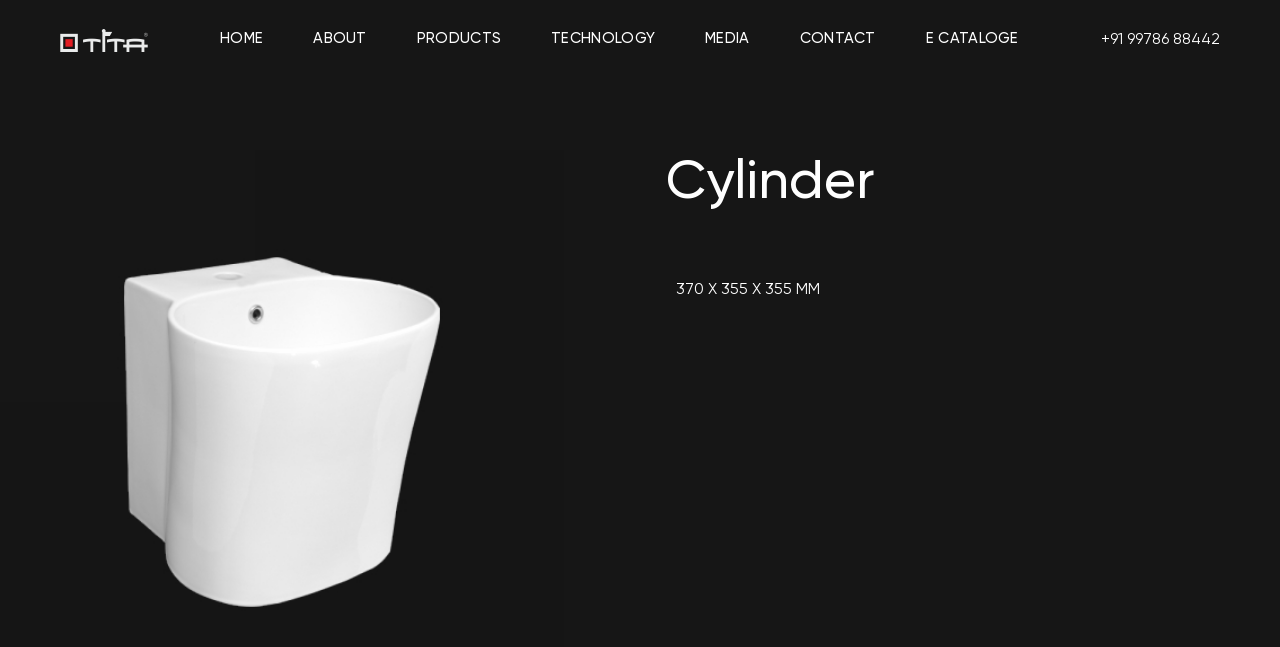

--- FILE ---
content_type: text/html; charset=UTF-8
request_url: https://titasanitarywares.com/products/basin/one-piece-basin/cylinder
body_size: 37966
content:
<!DOCTYPE html>
<html lang="en-US" class="">
<head>
	<meta http-equiv="X-UA-Compatible" content="IE=edge">
	<meta charset="UTF-8">
	<meta name="viewport" content="width=device-width,initial-scale=1,user-scalable=no">
	<link rel="profile" href="https://gmpg.org/xfn/11" />
		<meta name="theme-color" content="#cf000f">
			<style type="text/css">
					.heateor_sss_button_instagram span.heateor_sss_svg,a.heateor_sss_instagram span.heateor_sss_svg{background:radial-gradient(circle at 30% 107%,#fdf497 0,#fdf497 5%,#fd5949 45%,#d6249f 60%,#285aeb 90%)}
						div.heateor_sss_horizontal_sharing a.heateor_sss_button_instagram span{background:white!important;}div.heateor_sss_standard_follow_icons_container a.heateor_sss_button_instagram span{background:white;}
										.heateor_sss_horizontal_sharing .heateor_sss_svg,.heateor_sss_standard_follow_icons_container .heateor_sss_svg{
							background-color: white!important;
				background: white!important;
							color: black;
						border-width: 0px;
			border-style: solid;
			border-color: transparent;
		}
					div.heateor_sss_horizontal_sharing span.heateor_sss_svg svg:hover path:not(.heateor_sss_no_fill),div.heateor_sss_horizontal_sharing span.heateor_sss_svg svg:hover ellipse, div.heateor_sss_horizontal_sharing span.heateor_sss_svg svg:hover circle, div.heateor_sss_horizontal_sharing span.heateor_sss_svg svg:hover polygon, div.heateor_sss_horizontal_sharing span.heateor_sss_svg svg:hover rect:not(.heateor_sss_no_fill){
		        fill: red;
		    }
		    div.heateor_sss_horizontal_sharing span.heateor_sss_svg svg:hover path.heateor_sss_svg_stroke, div.heateor_sss_horizontal_sharing span.heateor_sss_svg svg:hover rect.heateor_sss_svg_stroke{
		    	stroke: red;
		    }
				.heateor_sss_horizontal_sharing span.heateor_sss_svg:hover,.heateor_sss_standard_follow_icons_container span.heateor_sss_svg:hover{
							color: red;
						border-color: transparent;
		}
		.heateor_sss_vertical_sharing span.heateor_sss_svg,.heateor_sss_floating_follow_icons_container span.heateor_sss_svg{
							color: #fff;
						border-width: 0px;
			border-style: solid;
			border-color: transparent;
		}
						.heateor_sss_vertical_sharing span.heateor_sss_svg:hover,.heateor_sss_floating_follow_icons_container span.heateor_sss_svg:hover{
						border-color: transparent;
		}
		@media screen and (max-width:783px) {.heateor_sss_vertical_sharing{display:none!important}}		</style>
		<meta name='robots' content='index, follow, max-image-preview:large, max-snippet:-1, max-video-preview:-1' />

<!-- Google Tag Manager for WordPress by gtm4wp.com -->
<script data-cfasync="false" data-pagespeed-no-defer>
	var gtm4wp_datalayer_name = "dataLayer";
	var dataLayer = dataLayer || [];
</script>
<!-- End Google Tag Manager for WordPress by gtm4wp.com -->
	<!-- This site is optimized with the Yoast SEO plugin v20.11 - https://yoast.com/wordpress/plugins/seo/ -->
	<title>Cylinder - Tita Sanitarywares</title>
	<link rel="canonical" href="https://titasanitarywares.com/products/basin/one-piece-basin/cylinder" />
	<meta property="og:locale" content="en_US" />
	<meta property="og:type" content="article" />
	<meta property="og:title" content="Cylinder - Tita Sanitarywares" />
	<meta property="og:description" content="370 X 355 X 355 MM" />
	<meta property="og:url" content="https://titasanitarywares.com/products/basin/one-piece-basin/cylinder" />
	<meta property="og:site_name" content="Tita Sanitarywares" />
	<meta property="article:modified_time" content="2021-06-17T13:38:12+00:00" />
	<meta property="og:image" content="https://titasanitarywares.com/wp-content/uploads/2021/06/cylinder.jpg" />
	<meta property="og:image:width" content="500" />
	<meta property="og:image:height" content="500" />
	<meta property="og:image:type" content="image/jpeg" />
	<meta name="twitter:card" content="summary_large_image" />
	<script type="application/ld+json" class="yoast-schema-graph">{"@context":"https://schema.org","@graph":[{"@type":"WebPage","@id":"https://titasanitarywares.com/products/basin/one-piece-basin/cylinder","url":"https://titasanitarywares.com/products/basin/one-piece-basin/cylinder","name":"Cylinder - Tita Sanitarywares","isPartOf":{"@id":"https://titasanitarywares.com/#website"},"primaryImageOfPage":{"@id":"https://titasanitarywares.com/products/basin/one-piece-basin/cylinder#primaryimage"},"image":{"@id":"https://titasanitarywares.com/products/basin/one-piece-basin/cylinder#primaryimage"},"thumbnailUrl":"https://titasanitarywares.com/wp-content/uploads/2021/06/cylinder.jpg","datePublished":"2021-06-17T13:38:11+00:00","dateModified":"2021-06-17T13:38:12+00:00","breadcrumb":{"@id":"https://titasanitarywares.com/products/basin/one-piece-basin/cylinder#breadcrumb"},"inLanguage":"en-US","potentialAction":[{"@type":"ReadAction","target":["https://titasanitarywares.com/products/basin/one-piece-basin/cylinder"]}]},{"@type":"ImageObject","inLanguage":"en-US","@id":"https://titasanitarywares.com/products/basin/one-piece-basin/cylinder#primaryimage","url":"https://titasanitarywares.com/wp-content/uploads/2021/06/cylinder.jpg","contentUrl":"https://titasanitarywares.com/wp-content/uploads/2021/06/cylinder.jpg","width":500,"height":500},{"@type":"BreadcrumbList","@id":"https://titasanitarywares.com/products/basin/one-piece-basin/cylinder#breadcrumb","itemListElement":[{"@type":"ListItem","position":1,"name":"Home","item":"https://titasanitarywares.com/"},{"@type":"ListItem","position":2,"name":"Products","item":"https://titasanitarywares.com/bathroom-sanitary-ware-products"},{"@type":"ListItem","position":3,"name":"Cylinder"}]},{"@type":"WebSite","@id":"https://titasanitarywares.com/#website","url":"https://titasanitarywares.com/","name":"Tita Sanitarywares","description":"Handmade Luxury","potentialAction":[{"@type":"SearchAction","target":{"@type":"EntryPoint","urlTemplate":"https://titasanitarywares.com/?s={search_term_string}"},"query-input":"required name=search_term_string"}],"inLanguage":"en-US"}]}</script>
	<!-- / Yoast SEO plugin. -->


<link rel='dns-prefetch' href='//maxcdn.bootstrapcdn.com' />
<link rel="alternate" type="application/rss+xml" title="Tita Sanitarywares &raquo; Feed" href="https://titasanitarywares.com/feed" />
<link rel="alternate" type="application/rss+xml" title="Tita Sanitarywares &raquo; Comments Feed" href="https://titasanitarywares.com/comments/feed" />
<link rel="alternate" type="application/rss+xml" title="Tita Sanitarywares &raquo; Cylinder Comments Feed" href="https://titasanitarywares.com/products/basin/one-piece-basin/cylinder/feed" />
<script type="text/javascript">
/* <![CDATA[ */
window._wpemojiSettings = {"baseUrl":"https:\/\/s.w.org\/images\/core\/emoji\/14.0.0\/72x72\/","ext":".png","svgUrl":"https:\/\/s.w.org\/images\/core\/emoji\/14.0.0\/svg\/","svgExt":".svg","source":{"concatemoji":"https:\/\/titasanitarywares.com\/wp-includes\/js\/wp-emoji-release.min.js?ver=6.4.6"}};
/*! This file is auto-generated */
!function(i,n){var o,s,e;function c(e){try{var t={supportTests:e,timestamp:(new Date).valueOf()};sessionStorage.setItem(o,JSON.stringify(t))}catch(e){}}function p(e,t,n){e.clearRect(0,0,e.canvas.width,e.canvas.height),e.fillText(t,0,0);var t=new Uint32Array(e.getImageData(0,0,e.canvas.width,e.canvas.height).data),r=(e.clearRect(0,0,e.canvas.width,e.canvas.height),e.fillText(n,0,0),new Uint32Array(e.getImageData(0,0,e.canvas.width,e.canvas.height).data));return t.every(function(e,t){return e===r[t]})}function u(e,t,n){switch(t){case"flag":return n(e,"\ud83c\udff3\ufe0f\u200d\u26a7\ufe0f","\ud83c\udff3\ufe0f\u200b\u26a7\ufe0f")?!1:!n(e,"\ud83c\uddfa\ud83c\uddf3","\ud83c\uddfa\u200b\ud83c\uddf3")&&!n(e,"\ud83c\udff4\udb40\udc67\udb40\udc62\udb40\udc65\udb40\udc6e\udb40\udc67\udb40\udc7f","\ud83c\udff4\u200b\udb40\udc67\u200b\udb40\udc62\u200b\udb40\udc65\u200b\udb40\udc6e\u200b\udb40\udc67\u200b\udb40\udc7f");case"emoji":return!n(e,"\ud83e\udef1\ud83c\udffb\u200d\ud83e\udef2\ud83c\udfff","\ud83e\udef1\ud83c\udffb\u200b\ud83e\udef2\ud83c\udfff")}return!1}function f(e,t,n){var r="undefined"!=typeof WorkerGlobalScope&&self instanceof WorkerGlobalScope?new OffscreenCanvas(300,150):i.createElement("canvas"),a=r.getContext("2d",{willReadFrequently:!0}),o=(a.textBaseline="top",a.font="600 32px Arial",{});return e.forEach(function(e){o[e]=t(a,e,n)}),o}function t(e){var t=i.createElement("script");t.src=e,t.defer=!0,i.head.appendChild(t)}"undefined"!=typeof Promise&&(o="wpEmojiSettingsSupports",s=["flag","emoji"],n.supports={everything:!0,everythingExceptFlag:!0},e=new Promise(function(e){i.addEventListener("DOMContentLoaded",e,{once:!0})}),new Promise(function(t){var n=function(){try{var e=JSON.parse(sessionStorage.getItem(o));if("object"==typeof e&&"number"==typeof e.timestamp&&(new Date).valueOf()<e.timestamp+604800&&"object"==typeof e.supportTests)return e.supportTests}catch(e){}return null}();if(!n){if("undefined"!=typeof Worker&&"undefined"!=typeof OffscreenCanvas&&"undefined"!=typeof URL&&URL.createObjectURL&&"undefined"!=typeof Blob)try{var e="postMessage("+f.toString()+"("+[JSON.stringify(s),u.toString(),p.toString()].join(",")+"));",r=new Blob([e],{type:"text/javascript"}),a=new Worker(URL.createObjectURL(r),{name:"wpTestEmojiSupports"});return void(a.onmessage=function(e){c(n=e.data),a.terminate(),t(n)})}catch(e){}c(n=f(s,u,p))}t(n)}).then(function(e){for(var t in e)n.supports[t]=e[t],n.supports.everything=n.supports.everything&&n.supports[t],"flag"!==t&&(n.supports.everythingExceptFlag=n.supports.everythingExceptFlag&&n.supports[t]);n.supports.everythingExceptFlag=n.supports.everythingExceptFlag&&!n.supports.flag,n.DOMReady=!1,n.readyCallback=function(){n.DOMReady=!0}}).then(function(){return e}).then(function(){var e;n.supports.everything||(n.readyCallback(),(e=n.source||{}).concatemoji?t(e.concatemoji):e.wpemoji&&e.twemoji&&(t(e.twemoji),t(e.wpemoji)))}))}((window,document),window._wpemojiSettings);
/* ]]> */
</script>
<!-- <link rel='stylesheet' id='gtranslate-style-css' href='https://titasanitarywares.com/wp-content/plugins/gtranslate/gtranslate-style24.css?ver=6.4.6' type='text/css' media='all' /> -->
<link rel="stylesheet" type="text/css" href="//titasanitarywares.com/wp-content/cache/wpfc-minified/965ffs10/20wi9.css" media="all"/>
<style id='wp-emoji-styles-inline-css' type='text/css'>

	img.wp-smiley, img.emoji {
		display: inline !important;
		border: none !important;
		box-shadow: none !important;
		height: 1em !important;
		width: 1em !important;
		margin: 0 0.07em !important;
		vertical-align: -0.1em !important;
		background: none !important;
		padding: 0 !important;
	}
</style>
<!-- <link rel='stylesheet' id='wp-block-library-css' href='https://titasanitarywares.com/wp-includes/css/dist/block-library/style.min.css?ver=6.4.6' type='text/css' media='all' /> -->
<link rel="stylesheet" type="text/css" href="//titasanitarywares.com/wp-content/cache/wpfc-minified/kp3g1xjh/20wi9.css" media="all"/>
<style id='wp-block-library-theme-inline-css' type='text/css'>
.wp-block-audio figcaption{color:#555;font-size:13px;text-align:center}.is-dark-theme .wp-block-audio figcaption{color:hsla(0,0%,100%,.65)}.wp-block-audio{margin:0 0 1em}.wp-block-code{border:1px solid #ccc;border-radius:4px;font-family:Menlo,Consolas,monaco,monospace;padding:.8em 1em}.wp-block-embed figcaption{color:#555;font-size:13px;text-align:center}.is-dark-theme .wp-block-embed figcaption{color:hsla(0,0%,100%,.65)}.wp-block-embed{margin:0 0 1em}.blocks-gallery-caption{color:#555;font-size:13px;text-align:center}.is-dark-theme .blocks-gallery-caption{color:hsla(0,0%,100%,.65)}.wp-block-image figcaption{color:#555;font-size:13px;text-align:center}.is-dark-theme .wp-block-image figcaption{color:hsla(0,0%,100%,.65)}.wp-block-image{margin:0 0 1em}.wp-block-pullquote{border-bottom:4px solid;border-top:4px solid;color:currentColor;margin-bottom:1.75em}.wp-block-pullquote cite,.wp-block-pullquote footer,.wp-block-pullquote__citation{color:currentColor;font-size:.8125em;font-style:normal;text-transform:uppercase}.wp-block-quote{border-left:.25em solid;margin:0 0 1.75em;padding-left:1em}.wp-block-quote cite,.wp-block-quote footer{color:currentColor;font-size:.8125em;font-style:normal;position:relative}.wp-block-quote.has-text-align-right{border-left:none;border-right:.25em solid;padding-left:0;padding-right:1em}.wp-block-quote.has-text-align-center{border:none;padding-left:0}.wp-block-quote.is-large,.wp-block-quote.is-style-large,.wp-block-quote.is-style-plain{border:none}.wp-block-search .wp-block-search__label{font-weight:700}.wp-block-search__button{border:1px solid #ccc;padding:.375em .625em}:where(.wp-block-group.has-background){padding:1.25em 2.375em}.wp-block-separator.has-css-opacity{opacity:.4}.wp-block-separator{border:none;border-bottom:2px solid;margin-left:auto;margin-right:auto}.wp-block-separator.has-alpha-channel-opacity{opacity:1}.wp-block-separator:not(.is-style-wide):not(.is-style-dots){width:100px}.wp-block-separator.has-background:not(.is-style-dots){border-bottom:none;height:1px}.wp-block-separator.has-background:not(.is-style-wide):not(.is-style-dots){height:2px}.wp-block-table{margin:0 0 1em}.wp-block-table td,.wp-block-table th{word-break:normal}.wp-block-table figcaption{color:#555;font-size:13px;text-align:center}.is-dark-theme .wp-block-table figcaption{color:hsla(0,0%,100%,.65)}.wp-block-video figcaption{color:#555;font-size:13px;text-align:center}.is-dark-theme .wp-block-video figcaption{color:hsla(0,0%,100%,.65)}.wp-block-video{margin:0 0 1em}.wp-block-template-part.has-background{margin-bottom:0;margin-top:0;padding:1.25em 2.375em}
</style>
<!-- <link rel='stylesheet' id='wc-blocks-vendors-style-css' href='https://titasanitarywares.com/wp-content/plugins/woocommerce/packages/woocommerce-blocks/build/wc-blocks-vendors-style.css?ver=7.6.2' type='text/css' media='all' /> -->
<!-- <link rel='stylesheet' id='wc-blocks-style-css' href='https://titasanitarywares.com/wp-content/plugins/woocommerce/packages/woocommerce-blocks/build/wc-blocks-style.css?ver=7.6.2' type='text/css' media='all' /> -->
<!-- <link rel='stylesheet' id='yith-wcan-shortcodes-css' href='https://titasanitarywares.com/wp-content/plugins/yith-woocommerce-ajax-navigation/assets/css/shortcodes.css?ver=4.17.0' type='text/css' media='all' /> -->
<link rel="stylesheet" type="text/css" href="//titasanitarywares.com/wp-content/cache/wpfc-minified/dtgxaxx8/20wi9.css" media="all"/>
<style id='yith-wcan-shortcodes-inline-css' type='text/css'>
:root{
	--yith-wcan-filters_colors_titles: #434343;
	--yith-wcan-filters_colors_background: #FFFFFF;
	--yith-wcan-filters_colors_accent: #A7144C;
	--yith-wcan-filters_colors_accent_r: 167;
	--yith-wcan-filters_colors_accent_g: 20;
	--yith-wcan-filters_colors_accent_b: 76;
	--yith-wcan-color_swatches_border_radius: 100%;
	--yith-wcan-color_swatches_size: 30px;
	--yith-wcan-labels_style_background: #FFFFFF;
	--yith-wcan-labels_style_background_hover: #A7144C;
	--yith-wcan-labels_style_background_active: #A7144C;
	--yith-wcan-labels_style_text: #434343;
	--yith-wcan-labels_style_text_hover: #FFFFFF;
	--yith-wcan-labels_style_text_active: #FFFFFF;
	--yith-wcan-anchors_style_text: #434343;
	--yith-wcan-anchors_style_text_hover: #A7144C;
	--yith-wcan-anchors_style_text_active: #A7144C;
}
</style>
<style id='classic-theme-styles-inline-css' type='text/css'>
/*! This file is auto-generated */
.wp-block-button__link{color:#fff;background-color:#32373c;border-radius:9999px;box-shadow:none;text-decoration:none;padding:calc(.667em + 2px) calc(1.333em + 2px);font-size:1.125em}.wp-block-file__button{background:#32373c;color:#fff;text-decoration:none}
</style>
<style id='global-styles-inline-css' type='text/css'>
body{--wp--preset--color--black: #000000;--wp--preset--color--cyan-bluish-gray: #abb8c3;--wp--preset--color--white: #ffffff;--wp--preset--color--pale-pink: #f78da7;--wp--preset--color--vivid-red: #cf2e2e;--wp--preset--color--luminous-vivid-orange: #ff6900;--wp--preset--color--luminous-vivid-amber: #fcb900;--wp--preset--color--light-green-cyan: #7bdcb5;--wp--preset--color--vivid-green-cyan: #00d084;--wp--preset--color--pale-cyan-blue: #8ed1fc;--wp--preset--color--vivid-cyan-blue: #0693e3;--wp--preset--color--vivid-purple: #9b51e0;--wp--preset--color--first: #cf000f;--wp--preset--color--gray: #999999;--wp--preset--gradient--vivid-cyan-blue-to-vivid-purple: linear-gradient(135deg,rgba(6,147,227,1) 0%,rgb(155,81,224) 100%);--wp--preset--gradient--light-green-cyan-to-vivid-green-cyan: linear-gradient(135deg,rgb(122,220,180) 0%,rgb(0,208,130) 100%);--wp--preset--gradient--luminous-vivid-amber-to-luminous-vivid-orange: linear-gradient(135deg,rgba(252,185,0,1) 0%,rgba(255,105,0,1) 100%);--wp--preset--gradient--luminous-vivid-orange-to-vivid-red: linear-gradient(135deg,rgba(255,105,0,1) 0%,rgb(207,46,46) 100%);--wp--preset--gradient--very-light-gray-to-cyan-bluish-gray: linear-gradient(135deg,rgb(238,238,238) 0%,rgb(169,184,195) 100%);--wp--preset--gradient--cool-to-warm-spectrum: linear-gradient(135deg,rgb(74,234,220) 0%,rgb(151,120,209) 20%,rgb(207,42,186) 40%,rgb(238,44,130) 60%,rgb(251,105,98) 80%,rgb(254,248,76) 100%);--wp--preset--gradient--blush-light-purple: linear-gradient(135deg,rgb(255,206,236) 0%,rgb(152,150,240) 100%);--wp--preset--gradient--blush-bordeaux: linear-gradient(135deg,rgb(254,205,165) 0%,rgb(254,45,45) 50%,rgb(107,0,62) 100%);--wp--preset--gradient--luminous-dusk: linear-gradient(135deg,rgb(255,203,112) 0%,rgb(199,81,192) 50%,rgb(65,88,208) 100%);--wp--preset--gradient--pale-ocean: linear-gradient(135deg,rgb(255,245,203) 0%,rgb(182,227,212) 50%,rgb(51,167,181) 100%);--wp--preset--gradient--electric-grass: linear-gradient(135deg,rgb(202,248,128) 0%,rgb(113,206,126) 100%);--wp--preset--gradient--midnight: linear-gradient(135deg,rgb(2,3,129) 0%,rgb(40,116,252) 100%);--wp--preset--font-size--small: 14px;--wp--preset--font-size--medium: 20px;--wp--preset--font-size--large: 28px;--wp--preset--font-size--x-large: 42px;--wp--preset--font-size--normal: 16px;--wp--preset--font-size--huge: 38px;--wp--preset--spacing--20: 0.44rem;--wp--preset--spacing--30: 0.67rem;--wp--preset--spacing--40: 1rem;--wp--preset--spacing--50: 1.5rem;--wp--preset--spacing--60: 2.25rem;--wp--preset--spacing--70: 3.38rem;--wp--preset--spacing--80: 5.06rem;--wp--preset--shadow--natural: 6px 6px 9px rgba(0, 0, 0, 0.2);--wp--preset--shadow--deep: 12px 12px 50px rgba(0, 0, 0, 0.4);--wp--preset--shadow--sharp: 6px 6px 0px rgba(0, 0, 0, 0.2);--wp--preset--shadow--outlined: 6px 6px 0px -3px rgba(255, 255, 255, 1), 6px 6px rgba(0, 0, 0, 1);--wp--preset--shadow--crisp: 6px 6px 0px rgba(0, 0, 0, 1);}:where(.is-layout-flex){gap: 0.5em;}:where(.is-layout-grid){gap: 0.5em;}body .is-layout-flow > .alignleft{float: left;margin-inline-start: 0;margin-inline-end: 2em;}body .is-layout-flow > .alignright{float: right;margin-inline-start: 2em;margin-inline-end: 0;}body .is-layout-flow > .aligncenter{margin-left: auto !important;margin-right: auto !important;}body .is-layout-constrained > .alignleft{float: left;margin-inline-start: 0;margin-inline-end: 2em;}body .is-layout-constrained > .alignright{float: right;margin-inline-start: 2em;margin-inline-end: 0;}body .is-layout-constrained > .aligncenter{margin-left: auto !important;margin-right: auto !important;}body .is-layout-constrained > :where(:not(.alignleft):not(.alignright):not(.alignfull)){max-width: var(--wp--style--global--content-size);margin-left: auto !important;margin-right: auto !important;}body .is-layout-constrained > .alignwide{max-width: var(--wp--style--global--wide-size);}body .is-layout-flex{display: flex;}body .is-layout-flex{flex-wrap: wrap;align-items: center;}body .is-layout-flex > *{margin: 0;}body .is-layout-grid{display: grid;}body .is-layout-grid > *{margin: 0;}:where(.wp-block-columns.is-layout-flex){gap: 2em;}:where(.wp-block-columns.is-layout-grid){gap: 2em;}:where(.wp-block-post-template.is-layout-flex){gap: 1.25em;}:where(.wp-block-post-template.is-layout-grid){gap: 1.25em;}.has-black-color{color: var(--wp--preset--color--black) !important;}.has-cyan-bluish-gray-color{color: var(--wp--preset--color--cyan-bluish-gray) !important;}.has-white-color{color: var(--wp--preset--color--white) !important;}.has-pale-pink-color{color: var(--wp--preset--color--pale-pink) !important;}.has-vivid-red-color{color: var(--wp--preset--color--vivid-red) !important;}.has-luminous-vivid-orange-color{color: var(--wp--preset--color--luminous-vivid-orange) !important;}.has-luminous-vivid-amber-color{color: var(--wp--preset--color--luminous-vivid-amber) !important;}.has-light-green-cyan-color{color: var(--wp--preset--color--light-green-cyan) !important;}.has-vivid-green-cyan-color{color: var(--wp--preset--color--vivid-green-cyan) !important;}.has-pale-cyan-blue-color{color: var(--wp--preset--color--pale-cyan-blue) !important;}.has-vivid-cyan-blue-color{color: var(--wp--preset--color--vivid-cyan-blue) !important;}.has-vivid-purple-color{color: var(--wp--preset--color--vivid-purple) !important;}.has-black-background-color{background-color: var(--wp--preset--color--black) !important;}.has-cyan-bluish-gray-background-color{background-color: var(--wp--preset--color--cyan-bluish-gray) !important;}.has-white-background-color{background-color: var(--wp--preset--color--white) !important;}.has-pale-pink-background-color{background-color: var(--wp--preset--color--pale-pink) !important;}.has-vivid-red-background-color{background-color: var(--wp--preset--color--vivid-red) !important;}.has-luminous-vivid-orange-background-color{background-color: var(--wp--preset--color--luminous-vivid-orange) !important;}.has-luminous-vivid-amber-background-color{background-color: var(--wp--preset--color--luminous-vivid-amber) !important;}.has-light-green-cyan-background-color{background-color: var(--wp--preset--color--light-green-cyan) !important;}.has-vivid-green-cyan-background-color{background-color: var(--wp--preset--color--vivid-green-cyan) !important;}.has-pale-cyan-blue-background-color{background-color: var(--wp--preset--color--pale-cyan-blue) !important;}.has-vivid-cyan-blue-background-color{background-color: var(--wp--preset--color--vivid-cyan-blue) !important;}.has-vivid-purple-background-color{background-color: var(--wp--preset--color--vivid-purple) !important;}.has-black-border-color{border-color: var(--wp--preset--color--black) !important;}.has-cyan-bluish-gray-border-color{border-color: var(--wp--preset--color--cyan-bluish-gray) !important;}.has-white-border-color{border-color: var(--wp--preset--color--white) !important;}.has-pale-pink-border-color{border-color: var(--wp--preset--color--pale-pink) !important;}.has-vivid-red-border-color{border-color: var(--wp--preset--color--vivid-red) !important;}.has-luminous-vivid-orange-border-color{border-color: var(--wp--preset--color--luminous-vivid-orange) !important;}.has-luminous-vivid-amber-border-color{border-color: var(--wp--preset--color--luminous-vivid-amber) !important;}.has-light-green-cyan-border-color{border-color: var(--wp--preset--color--light-green-cyan) !important;}.has-vivid-green-cyan-border-color{border-color: var(--wp--preset--color--vivid-green-cyan) !important;}.has-pale-cyan-blue-border-color{border-color: var(--wp--preset--color--pale-cyan-blue) !important;}.has-vivid-cyan-blue-border-color{border-color: var(--wp--preset--color--vivid-cyan-blue) !important;}.has-vivid-purple-border-color{border-color: var(--wp--preset--color--vivid-purple) !important;}.has-vivid-cyan-blue-to-vivid-purple-gradient-background{background: var(--wp--preset--gradient--vivid-cyan-blue-to-vivid-purple) !important;}.has-light-green-cyan-to-vivid-green-cyan-gradient-background{background: var(--wp--preset--gradient--light-green-cyan-to-vivid-green-cyan) !important;}.has-luminous-vivid-amber-to-luminous-vivid-orange-gradient-background{background: var(--wp--preset--gradient--luminous-vivid-amber-to-luminous-vivid-orange) !important;}.has-luminous-vivid-orange-to-vivid-red-gradient-background{background: var(--wp--preset--gradient--luminous-vivid-orange-to-vivid-red) !important;}.has-very-light-gray-to-cyan-bluish-gray-gradient-background{background: var(--wp--preset--gradient--very-light-gray-to-cyan-bluish-gray) !important;}.has-cool-to-warm-spectrum-gradient-background{background: var(--wp--preset--gradient--cool-to-warm-spectrum) !important;}.has-blush-light-purple-gradient-background{background: var(--wp--preset--gradient--blush-light-purple) !important;}.has-blush-bordeaux-gradient-background{background: var(--wp--preset--gradient--blush-bordeaux) !important;}.has-luminous-dusk-gradient-background{background: var(--wp--preset--gradient--luminous-dusk) !important;}.has-pale-ocean-gradient-background{background: var(--wp--preset--gradient--pale-ocean) !important;}.has-electric-grass-gradient-background{background: var(--wp--preset--gradient--electric-grass) !important;}.has-midnight-gradient-background{background: var(--wp--preset--gradient--midnight) !important;}.has-small-font-size{font-size: var(--wp--preset--font-size--small) !important;}.has-medium-font-size{font-size: var(--wp--preset--font-size--medium) !important;}.has-large-font-size{font-size: var(--wp--preset--font-size--large) !important;}.has-x-large-font-size{font-size: var(--wp--preset--font-size--x-large) !important;}
.wp-block-navigation a:where(:not(.wp-element-button)){color: inherit;}
:where(.wp-block-post-template.is-layout-flex){gap: 1.25em;}:where(.wp-block-post-template.is-layout-grid){gap: 1.25em;}
:where(.wp-block-columns.is-layout-flex){gap: 2em;}:where(.wp-block-columns.is-layout-grid){gap: 2em;}
.wp-block-pullquote{font-size: 1.5em;line-height: 1.6;}
</style>
<!-- <link rel='stylesheet' id='contact-form-7-css' href='https://titasanitarywares.com/wp-content/plugins/contact-form-7/includes/css/styles.css?ver=5.7.7' type='text/css' media='all' /> -->
<!-- <link rel='stylesheet' id='preloader-plus-css' href='https://titasanitarywares.com/wp-content/plugins/preloader-plus/assets/css/preloader-plus.min.css?ver=2.2.1' type='text/css' media='all' /> -->
<link rel="stylesheet" type="text/css" href="//titasanitarywares.com/wp-content/cache/wpfc-minified/1bp6crd0/20wi9.css" media="all"/>
<style id='preloader-plus-inline-css' type='text/css'>
.preloader-plus {background-color: #141414; }body.complete > *:not(.preloader-plus),.preloader-plus {transition-duration: 1000ms,1000ms,0s; }.preloader-plus * {color: #f7f7f7; }.preloader-plus.complete {opacity: 0; transform:  scale(1); transition-delay: 0s,0s,1000ms; }.preloader-plus .preloader-site-title {font-weight: bold; font-size: 50px; text-transform: none; }.preloader-plus #preloader-counter {font-weight: bold; font-size: 24px; }.preloader-plus .preloader-plus-custom-content {font-weight: bold; font-size: 24px; text-transform: none; }.preloader-plus-default-icons {width: 80px; height: 80px; }.preloader-plus .preloader-custom-img {animation: preloader-rotation 1500ms linear infinite; width: 50px; }.preloader-plus .prog-bar {height: 5px; background-color: #dd3333; }.preloader-plus .prog-bar-bg {height: 5px; background-color: #919191; }.preloader-plus .prog-bar-wrapper {top: 0; padding-top: 0; width: 100%; }
</style>
<!-- <link rel='stylesheet' id='templately-editor-css' href='https://titasanitarywares.com/wp-content/plugins/templately/assets/css/editor.css?ver=1.3.5' type='text/css' media='all' /> -->
<!-- <link rel='stylesheet' id='wcpf-plugin-style-css' href='https://titasanitarywares.com/wp-content/plugins/woocommerce-product-filters/assets/css/plugin.css?ver=1.2.0' type='text/css' media='all' /> -->
<!-- <link rel='stylesheet' id='woocommerce-layout-css' href='https://titasanitarywares.com/wp-content/plugins/woocommerce/assets/css/woocommerce-layout.css?ver=6.6.1' type='text/css' media='all' /> -->
<link rel="stylesheet" type="text/css" href="//titasanitarywares.com/wp-content/cache/wpfc-minified/30so891l/20wi9.css" media="all"/>
<!-- <link rel='stylesheet' id='woocommerce-smallscreen-css' href='https://titasanitarywares.com/wp-content/plugins/woocommerce/assets/css/woocommerce-smallscreen.css?ver=6.6.1' type='text/css' media='only screen and (max-width: 768px)' /> -->
<link rel="stylesheet" type="text/css" href="//titasanitarywares.com/wp-content/cache/wpfc-minified/975l2o0i/20wi9.css" media="only screen and (max-width: 768px)"/>
<!-- <link rel='stylesheet' id='woocommerce-general-css' href='https://titasanitarywares.com/wp-content/plugins/woocommerce/assets/css/woocommerce.css?ver=6.6.1' type='text/css' media='all' /> -->
<link rel="stylesheet" type="text/css" href="//titasanitarywares.com/wp-content/cache/wpfc-minified/egfs3630/20wi9.css" media="all"/>
<style id='woocommerce-inline-inline-css' type='text/css'>
.woocommerce form .form-row .required { visibility: visible; }
</style>
<!-- <link rel='stylesheet' id='gilber-style-css' href='https://titasanitarywares.com/wp-content/themes/gilber/style.css?ver=6.4.6' type='text/css' media='all' /> -->
<!-- <link rel='stylesheet' id='gilber-child-style-css' href='https://titasanitarywares.com/wp-content/themes/gilber-child/style.css?ver=1.0' type='text/css' media='all' /> -->
<link rel="stylesheet" type="text/css" href="//titasanitarywares.com/wp-content/cache/wpfc-minified/6vmbkyit/20wi9.css" media="all"/>
<link rel='stylesheet' id='load-fa-css' href='https://maxcdn.bootstrapcdn.com/font-awesome/4.7.0/css/font-awesome.min.css?ver=6.4.6' type='text/css' media='all' />
<!-- <link rel='stylesheet' id='vlt-theme-style-css' href='https://titasanitarywares.com/wp-content/themes/gilber-child/style.css?ver=6.4.6' type='text/css' media='all' /> -->
<!-- <link rel='stylesheet' id='vlt-gilroy-font-css' href='https://titasanitarywares.com/wp-content/themes/gilber/assets/fonts/Gilroy/style.css?ver=1.0' type='text/css' media='all' /> -->
<!-- <link rel='stylesheet' id='LineIcons-css' href='https://titasanitarywares.com/wp-content/themes/gilber/assets/fonts/LineIcons/Pro-Regular/font-css/LineIcons.css?ver=1.0' type='text/css' media='all' /> -->
<!-- <link rel='stylesheet' id='bootstrap-css' href='https://titasanitarywares.com/wp-content/themes/gilber/assets/css/framework/bootstrap.min.css?ver=1.0' type='text/css' media='all' /> -->
<!-- <link rel='stylesheet' id='animate-css' href='https://titasanitarywares.com/wp-content/themes/gilber/assets/css/plugins/animate.min.css?ver=1.0' type='text/css' media='all' /> -->
<!-- <link rel='stylesheet' id='animsition-css' href='https://titasanitarywares.com/wp-content/themes/gilber/assets/css/plugins/animsition.min.css?ver=1.0' type='text/css' media='all' /> -->
<!-- <link rel='stylesheet' id='fancybox-css' href='https://titasanitarywares.com/wp-content/themes/gilber/assets/css/plugins/jquery.fancybox.min.css?ver=1.0' type='text/css' media='all' /> -->
<!-- <link rel='stylesheet' id='pagepiling-css' href='https://titasanitarywares.com/wp-content/themes/gilber/assets/css/plugins/jquery.pagepiling.min.css?ver=1.0' type='text/css' media='all' /> -->
<!-- <link rel='stylesheet' id='superfish-css' href='https://titasanitarywares.com/wp-content/themes/gilber/assets/css/plugins/superfish.css?ver=1.0' type='text/css' media='all' /> -->
<!-- <link rel='stylesheet' id='swiper-css' href='https://titasanitarywares.com/wp-content/themes/gilber/assets/css/plugins/swiper.min.css?ver=1.0' type='text/css' media='all' /> -->
<!-- <link rel='stylesheet' id='vlt-main-css-css' href='https://titasanitarywares.com/wp-content/themes/gilber/assets/css/vlt-main.min.css?ver=1.0' type='text/css' media='all' /> -->
<!-- <link rel='stylesheet' id='elementor-icons-css' href='https://titasanitarywares.com/wp-content/plugins/elementor/assets/lib/eicons/css/elementor-icons.min.css?ver=5.15.0' type='text/css' media='all' /> -->
<!-- <link rel='stylesheet' id='elementor-frontend-css' href='https://titasanitarywares.com/wp-content/plugins/elementor/assets/css/frontend.min.css?ver=3.6.6' type='text/css' media='all' /> -->
<link rel="stylesheet" type="text/css" href="//titasanitarywares.com/wp-content/cache/wpfc-minified/mmnu0o46/20wi9.css" media="all"/>
<link rel='stylesheet' id='elementor-post-167-css' href='https://titasanitarywares.com/wp-content/uploads/elementor/css/post-167.css?ver=1705345415' type='text/css' media='all' />
<!-- <link rel='stylesheet' id='elementor-pro-css' href='https://titasanitarywares.com/wp-content/plugins/elementor-pro/assets/css/frontend.min.css?ver=3.0.2' type='text/css' media='all' /> -->
<link rel="stylesheet" type="text/css" href="//titasanitarywares.com/wp-content/cache/wpfc-minified/7jqgb7mj/20wi9.css" media="all"/>
<link rel='stylesheet' id='elementor-post-626-css' href='https://titasanitarywares.com/wp-content/uploads/elementor/css/post-626.css?ver=1759947759' type='text/css' media='all' />
<!-- <link rel='stylesheet' id='heateor_sss_frontend_css-css' href='https://titasanitarywares.com/wp-content/plugins/sassy-social-share/public/css/sassy-social-share-public.css?ver=3.3.45' type='text/css' media='all' /> -->
<link rel="stylesheet" type="text/css" href="//titasanitarywares.com/wp-content/cache/wpfc-minified/1bn0f76j/20wi9.css" media="all"/>
<link rel='stylesheet' id='google-fonts-1-css' href='https://fonts.googleapis.com/css?family=Roboto%3A100%2C100italic%2C200%2C200italic%2C300%2C300italic%2C400%2C400italic%2C500%2C500italic%2C600%2C600italic%2C700%2C700italic%2C800%2C800italic%2C900%2C900italic%7CRoboto+Slab%3A100%2C100italic%2C200%2C200italic%2C300%2C300italic%2C400%2C400italic%2C500%2C500italic%2C600%2C600italic%2C700%2C700italic%2C800%2C800italic%2C900%2C900italic&#038;display=auto&#038;ver=6.4.6' type='text/css' media='all' />
<!-- <link rel='stylesheet' id='elementor-icons-shared-0-css' href='https://titasanitarywares.com/wp-content/plugins/elementor/assets/lib/font-awesome/css/fontawesome.min.css?ver=5.15.3' type='text/css' media='all' /> -->
<!-- <link rel='stylesheet' id='elementor-icons-fa-brands-css' href='https://titasanitarywares.com/wp-content/plugins/elementor/assets/lib/font-awesome/css/brands.min.css?ver=5.15.3' type='text/css' media='all' /> -->
<link rel="stylesheet" type="text/css" href="//titasanitarywares.com/wp-content/cache/wpfc-minified/q96y1dg6/20wi9.css" media="all"/>
<script src='//titasanitarywares.com/wp-content/cache/wpfc-minified/kpoaf9t9/20wi9.js' type="text/javascript"></script>
<!-- <script type="text/javascript" src="https://titasanitarywares.com/wp-includes/js/jquery/jquery.min.js?ver=3.7.1" id="jquery-core-js"></script> -->
<!-- <script type="text/javascript" src="https://titasanitarywares.com/wp-includes/js/jquery/jquery-migrate.min.js?ver=3.4.1" id="jquery-migrate-js"></script> -->
<!-- <script type="text/javascript" src="https://titasanitarywares.com/wp-content/plugins/woocommerce/assets/js/accounting/accounting.min.js?ver=0.4.2" id="accounting-js"></script> -->
<script type="text/javascript" id="preloader-plus-js-extra">
/* <![CDATA[ */
var preloader_plus = {"animation_delay":"500","animation_duration":"1000"};
/* ]]> */
</script>
<script src='//titasanitarywares.com/wp-content/cache/wpfc-minified/qwmeuxss/20wi9.js' type="text/javascript"></script>
<!-- <script type="text/javascript" src="https://titasanitarywares.com/wp-content/plugins/preloader-plus//assets/js/preloader-plus.min.js?ver=2.2.1" id="preloader-plus-js"></script> -->
<!-- <script type="text/javascript" src="https://titasanitarywares.com/wp-content/plugins/woocommerce-product-filters/assets/js/polyfills.min.js?ver=1.2.0" id="wcpf-plugin-polyfills-script-js"></script> -->
<!-- <script type="text/javascript" src="https://titasanitarywares.com/wp-includes/js/jquery/ui/core.min.js?ver=1.13.2" id="jquery-ui-core-js"></script> -->
<!-- <script type="text/javascript" src="https://titasanitarywares.com/wp-includes/js/jquery/ui/mouse.min.js?ver=1.13.2" id="jquery-ui-mouse-js"></script> -->
<!-- <script type="text/javascript" src="https://titasanitarywares.com/wp-includes/js/jquery/ui/slider.min.js?ver=1.13.2" id="jquery-ui-slider-js"></script> -->
<!-- <script type="text/javascript" src="https://titasanitarywares.com/wp-content/plugins/woocommerce-product-filters/assets/js/front-vendor.min.js?ver=1.2.0" id="wcpf-plugin-vendor-script-js"></script> -->
<!-- <script type="text/javascript" src="https://titasanitarywares.com/wp-includes/js/underscore.min.js?ver=1.13.4" id="underscore-js"></script> -->
<script type="text/javascript" id="wp-util-js-extra">
/* <![CDATA[ */
var _wpUtilSettings = {"ajax":{"url":"\/wp-admin\/admin-ajax.php"}};
/* ]]> */
</script>
<script src='//titasanitarywares.com/wp-content/cache/wpfc-minified/km5nsi68/20wi9.js' type="text/javascript"></script>
<!-- <script type="text/javascript" src="https://titasanitarywares.com/wp-includes/js/wp-util.min.js?ver=6.4.6" id="wp-util-js"></script> -->
<script type="text/javascript" id="wcpf-plugin-script-js-extra">
/* <![CDATA[ */
var WCPFData = {"registerEntities":{"Project":{"id":"Project","class":"WooCommerce_Product_Filter_Plugin\\Entity","post_type":"wcpf_project","label":"Project","default_options":{"urlNavigation":"query","filteringStarts":"auto","urlNavigationOptions":[],"useComponents":["pagination","sorting","results-count","page-title","breadcrumb"],"paginationAjax":true,"sortingAjax":true,"productsContainerSelector":".products","paginationSelector":".woocommerce-pagination","resultCountSelector":".woocommerce-result-count","sortingSelector":".woocommerce-ordering","pageTitleSelector":".woocommerce-products-header__title","breadcrumbSelector":".woocommerce-breadcrumb","multipleContainersForProducts":true},"is_grouped":true,"editor_component_class":"WooCommerce_Product_Filter_Plugin\\Project\\Editor_Component","filter_component_class":"WooCommerce_Product_Filter_Plugin\\Project\\Filter_Component","variations":false},"BoxListField":{"id":"BoxListField","class":"WooCommerce_Product_Filter_Plugin\\Entity","post_type":"wcpf_item","label":"Box List","default_options":{"itemsSource":"attribute","itemsDisplay":"all","queryType":"or","itemsDisplayHierarchical":true,"displayHierarchicalCollapsed":false,"displayTitle":true,"displayToggleContent":true,"defaultToggleState":"show","cssClass":"","actionForEmptyOptions":"hide","displayProductCount":true,"productCountPolicy":"for-option-only","multiSelect":true,"boxSize":"45px"},"is_grouped":false,"editor_component_class":"WooCommerce_Product_Filter_Plugin\\Field\\Box_list\\Editor_Component","filter_component_class":"WooCommerce_Product_Filter_Plugin\\Field\\Box_List\\Filter_Component","variations":true},"CheckBoxListField":{"id":"CheckBoxListField","class":"WooCommerce_Product_Filter_Plugin\\Entity","post_type":"wcpf_item","label":"Checkbox","default_options":{"itemsSource":"attribute","itemsDisplay":"all","queryType":"or","itemsDisplayHierarchical":true,"displayHierarchicalCollapsed":false,"displayTitle":true,"displayToggleContent":true,"defaultToggleState":"show","cssClass":"","actionForEmptyOptions":"hide","displayProductCount":true,"productCountPolicy":"for-option-only","seeMoreOptionsBy":"scrollbar","heightOfVisibleContent":12},"is_grouped":false,"editor_component_class":"WooCommerce_Product_Filter_Plugin\\Field\\Check_Box_List\\Editor_Component","filter_component_class":"WooCommerce_Product_Filter_Plugin\\Field\\Check_Box_List\\Filter_Component","variations":true},"DropDownListField":{"id":"DropDownListField","class":"WooCommerce_Product_Filter_Plugin\\Entity","post_type":"wcpf_item","label":"Drop Down","default_options":{"itemsSource":"attribute","itemsDisplay":"all","queryType":"or","itemsDisplayHierarchical":true,"displayHierarchicalCollapsed":false,"displayTitle":true,"displayToggleContent":true,"defaultToggleState":"show","cssClass":"","actionForEmptyOptions":"hide","displayProductCount":true,"productCountPolicy":"for-option-only","titleItemReset":"Show all"},"is_grouped":false,"editor_component_class":"WooCommerce_Product_Filter_Plugin\\Field\\Drop_Down_List\\Editor_Component","filter_component_class":"WooCommerce_Product_Filter_Plugin\\Field\\Drop_Down_List\\Filter_Component","variations":true},"ButtonField":{"id":"ButtonField","class":"WooCommerce_Product_Filter_Plugin\\Entity","post_type":"wcpf_item","label":"Button","default_options":{"cssClass":"","action":"reset"},"is_grouped":false,"editor_component_class":"WooCommerce_Product_Filter_Plugin\\Field\\Button\\Editor_Component","filter_component_class":"WooCommerce_Product_Filter_Plugin\\Field\\Button\\Filter_Component","variations":true},"ColorListField":{"id":"ColorListField","class":"WooCommerce_Product_Filter_Plugin\\Entity","post_type":"wcpf_item","label":"Colors","default_options":{"itemsSource":"attribute","itemsDisplay":"all","queryType":"or","itemsDisplayHierarchical":true,"displayHierarchicalCollapsed":false,"displayTitle":true,"displayToggleContent":true,"defaultToggleState":"show","cssClass":"","actionForEmptyOptions":"hide","displayProductCount":true,"productCountPolicy":"for-option-only","optionKey":"colors"},"is_grouped":false,"editor_component_class":"WooCommerce_Product_Filter_Plugin\\Field\\Color_List\\Editor_Component","filter_component_class":"WooCommerce_Product_Filter_Plugin\\Field\\Color_List\\Filter_Component","variations":true},"RadioListField":{"id":"RadioListField","class":"WooCommerce_Product_Filter_Plugin\\Entity","post_type":"wcpf_item","label":"Radio","default_options":{"itemsSource":"attribute","itemsDisplay":"all","queryType":"or","itemsDisplayHierarchical":true,"displayHierarchicalCollapsed":false,"displayTitle":true,"displayToggleContent":true,"defaultToggleState":"show","cssClass":"","actionForEmptyOptions":"hide","displayProductCount":true,"productCountPolicy":"for-option-only","titleItemReset":"Show all","seeMoreOptionsBy":"scrollbar","heightOfVisibleContent":12},"is_grouped":false,"editor_component_class":"WooCommerce_Product_Filter_Plugin\\Field\\Radio_List\\Editor_Component","filter_component_class":"WooCommerce_Product_Filter_Plugin\\Field\\Radio_List\\Filter_Component","variations":true},"TextListField":{"id":"TextListField","class":"WooCommerce_Product_Filter_Plugin\\Entity","post_type":"wcpf_item","label":"Text List","default_options":{"itemsSource":"attribute","itemsDisplay":"all","queryType":"or","itemsDisplayHierarchical":true,"displayHierarchicalCollapsed":false,"displayTitle":true,"displayToggleContent":true,"defaultToggleState":"show","cssClass":"","actionForEmptyOptions":"hide","displayProductCount":true,"productCountPolicy":"for-option-only","multiSelect":true,"useInlineStyle":false},"is_grouped":false,"editor_component_class":"WooCommerce_Product_Filter_Plugin\\Field\\Text_List\\Editor_Component","filter_component_class":"WooCommerce_Product_Filter_Plugin\\Field\\Text_List\\Filter_Component","variations":true},"PriceSliderField":{"id":"PriceSliderField","class":"WooCommerce_Product_Filter_Plugin\\Entity","post_type":"wcpf_item","label":"Price slider","default_options":{"minPriceOptionKey":"min-price","maxPriceOptionKey":"max-price","optionKey":"price","optionKeyFormat":"dash","cssClass":"","displayMinMaxInput":true,"displayTitle":true,"displayToggleContent":true,"defaultToggleState":"show","displayPriceLabel":true},"is_grouped":false,"editor_component_class":"WooCommerce_Product_Filter_Plugin\\Field\\Price_Slider\\Editor_Component","filter_component_class":"WooCommerce_Product_Filter_Plugin\\Field\\Price_Slider\\Filter_Component","variations":false},"SimpleBoxLayout":{"id":"SimpleBoxLayout","class":"WooCommerce_Product_Filter_Plugin\\Entity","post_type":"wcpf_item","label":"Simple Box","default_options":{"displayToggleContent":true,"defaultToggleState":"show","cssClass":""},"is_grouped":true,"editor_component_class":"WooCommerce_Product_Filter_Plugin\\Layout\\Simple_Box\\Editor_Component","filter_component_class":"WooCommerce_Product_Filter_Plugin\\Layout\\Simple_Box\\Filter_Component","variations":false},"ColumnsLayout":{"id":"ColumnsLayout","class":"WooCommerce_Product_Filter_Plugin\\Entity","post_type":"wcpf_item","label":"Columns","default_options":{"columns":[{"entities":[],"options":{"width":"50%"}}]},"is_grouped":true,"editor_component_class":"WooCommerce_Product_Filter_Plugin\\Layout\\Columns\\Editor_Component","filter_component_class":"WooCommerce_Product_Filter_Plugin\\Layout\\Columns\\Filter_Component","variations":false}},"messages":{"selectNoMatchesFound":"No matches found"},"selectors":{"productsContainer":".products","paginationContainer":".woocommerce-pagination","resultCount":".woocommerce-result-count","sorting":".woocommerce-ordering","pageTitle":".woocommerce-products-header__title","breadcrumb":".woocommerce-breadcrumb"},"pageUrl":"https:\/\/titasanitarywares.com\/products\/basin\/one-piece-basin\/cylinder","isPaged":"","scriptAfterProductsUpdate":"","scrollTop":"no","priceFormat":{"currencyFormatNumDecimals":0,"currencyFormatSymbol":"&pound;","currencyFormatDecimalSep":".","currencyFormatThousandSep":",","currencyFormat":"%s%v"}};
/* ]]> */
</script>
<script src='//titasanitarywares.com/wp-content/cache/wpfc-minified/q6vpewiv/20wi9.js' type="text/javascript"></script>
<!-- <script type="text/javascript" src="https://titasanitarywares.com/wp-content/plugins/woocommerce-product-filters/assets/js/plugin.min.js?ver=1.2.0" id="wcpf-plugin-script-js"></script> -->
<script type="text/javascript" id="simple-likes-public-js-js-extra">
/* <![CDATA[ */
var simpleLikes = {"ajaxurl":"https:\/\/titasanitarywares.com\/wp-admin\/admin-ajax.php","like":"Like","unlike":"Unlike"};
/* ]]> */
</script>
<script src='//titasanitarywares.com/wp-content/cache/wpfc-minified/2b2debg1/20wi9.js' type="text/javascript"></script>
<!-- <script type="text/javascript" src="https://titasanitarywares.com/wp-content/plugins/gilber_helper_plugin/includes/vendors/post-like/js/post-like.min.js?ver=6.4.6" id="simple-likes-public-js-js"></script> -->
<link rel="https://api.w.org/" href="https://titasanitarywares.com/wp-json/" /><link rel="alternate" type="application/json" href="https://titasanitarywares.com/wp-json/wp/v2/product/1116" /><link rel="EditURI" type="application/rsd+xml" title="RSD" href="https://titasanitarywares.com/xmlrpc.php?rsd" />
<meta name="generator" content="WordPress 6.4.6" />
<meta name="generator" content="WooCommerce 6.6.1" />
<link rel='shortlink' href='https://titasanitarywares.com/?p=1116' />
<link rel="alternate" type="application/json+oembed" href="https://titasanitarywares.com/wp-json/oembed/1.0/embed?url=https%3A%2F%2Ftitasanitarywares.com%2Fproducts%2Fbasin%2Fone-piece-basin%2Fcylinder" />
<link rel="alternate" type="text/xml+oembed" href="https://titasanitarywares.com/wp-json/oembed/1.0/embed?url=https%3A%2F%2Ftitasanitarywares.com%2Fproducts%2Fbasin%2Fone-piece-basin%2Fcylinder&#038;format=xml" />

<!-- Google Tag Manager for WordPress by gtm4wp.com -->
<!-- GTM Container placement set to footer -->
<script data-cfasync="false" data-pagespeed-no-defer type="text/javascript">
	var dataLayer_content = {"pagePostType":"product","pagePostType2":"single-product","pagePostAuthor":"Tita"};
	dataLayer.push( dataLayer_content );
</script>
<script data-cfasync="false">
(function(w,d,s,l,i){w[l]=w[l]||[];w[l].push({'gtm.start':
new Date().getTime(),event:'gtm.js'});var f=d.getElementsByTagName(s)[0],
j=d.createElement(s),dl=l!='dataLayer'?'&l='+l:'';j.async=true;j.src=
'//www.googletagmanager.com/gtm.'+'js?id='+i+dl;f.parentNode.insertBefore(j,f);
})(window,document,'script','dataLayer','GTM-5RPSH8V');
</script>
<!-- End Google Tag Manager -->
<!-- End Google Tag Manager for WordPress by gtm4wp.com -->	<noscript><style>.woocommerce-product-gallery{ opacity: 1 !important; }</style></noscript>
	<link rel="icon" href="https://titasanitarywares.com/wp-content/uploads/2021/04/tita-favicon-1.png" sizes="32x32" />
<link rel="icon" href="https://titasanitarywares.com/wp-content/uploads/2021/04/tita-favicon-1.png" sizes="192x192" />
<link rel="apple-touch-icon" href="https://titasanitarywares.com/wp-content/uploads/2021/04/tita-favicon-1.png" />
<meta name="msapplication-TileImage" content="https://titasanitarywares.com/wp-content/uploads/2021/04/tita-favicon-1.png" />
		<style type="text/css" id="wp-custom-css">
			.vlt-navbar-contacts {
    display: block !important;
}
a.vlt-video-button::after {
    position: absolute;
    top: 140px;
    left: 10px;
    width: 100%;
    height: 100%;
    content: '';
    -webkit-transition: -webkit-transform .3s;
    transition: -webkit-transform .3s;
    transition: transform .3s;
    transition: transform .3s,-webkit-transform .3s;
    border: 2px solid currentColor;
    border-radius: 50%;
}
[data-anchor="Blog"] {
    display:none !important;
}
@media only screen and (max-width: 991px) {
	.vlt-navbar-contacts {
    display: none !important;
}
}
@media (max-width: 600px){       
a.vlt-video-button::after {
        position: absolute;
        top: 110px;
        left: 10px;
        width: 100%;
        height: 100%;
        content: '';
        -webkit-transition: -webkit-transform .3s;
        transition: -webkit-transform .3s;
        transition: transform .3s;
        transition: transform .3s,-webkit-transform .3s;
        border: 2px solid currentColor;
        border-radius: 50%;
}
a.vlt-video-button svg {
        position:absolute;
        top: 134%;  
        left: 32%;
        margin: 0 auto;
        display: inline-block;
        height: 1.875rem;
        margin-left: .5em;
            overflow: hidden;
        vertical-align: middle;
        -webkit-transition: inherit;
        transition: inherit;
        -webkit-backface-visibility: hidden;
        backface-visibility: hidden;
    }
}
		</style>
		<style id="kirki-inline-styles">body{background:#161616;background-color:#161616;background-repeat:no-repeat;background-position:center center;background-attachment:scroll;font-family:Gilroy;font-size:1rem;font-weight:400;line-height:1.8;text-transform:none;color:#999999;-webkit-background-size:cover;-moz-background-size:cover;-ms-background-size:cover;-o-background-size:cover;background-size:cover;}:root{--p1:#cf000f;--pf:Gilroy;}::selection{color:#ffffff!important;background-color:#cf000f!important;}::-moz-selection{color:#ffffff!important;background-color:#cf000f!important;}::-webkit-scrollbar{background-color:#161616;width:6px;}::-webkit-scrollbar-thumb{background-color:#cf000f;}.vlt-header .vlt-navbar-logo img{height:23px;}h1, .h1{font-family:Gilroy;font-size:5rem;font-weight:500;line-height:1.1;text-transform:none;color:#ffffff;}h2, .h2{font-family:Gilroy;font-size:4rem;font-weight:500;line-height:1.1;text-transform:none;color:#ffffff;}h3, .h3{font-family:Gilroy;font-size:3.125rem;font-weight:500;line-height:1.35;text-transform:none;color:#ffffff;}h4, .h4{font-family:Gilroy;font-size:1.75rem;font-weight:500;line-height:1.5;text-transform:none;color:#ffffff;}h5, .h5{font-family:Gilroy;font-size:1.375rem;font-weight:500;line-height:1.5;text-transform:none;color:#ffffff;}h6, .h6{font-family:Gilroy;font-size:.9375rem;font-weight:600;letter-spacing:1px;line-height:1.1;text-transform:uppercase;color:#ffffff;}blockquote{font-family:Gilroy;font-size:1.25rem;font-weight:700;line-height:1.8;text-transform:none;color:#ffffff;}.vlt-btn{font-family:Gilroy;font-size:.75rem;font-weight:500;line-height:1.1;text-transform:uppercase;}input[type="text"], input[type="date"], input[type="email"], input[type="password"], input[type="tel"], input[type="url"], input[type="search"], input[type="number"], textarea, select{font-family:Gilroy;font-size:1rem;font-weight:400;line-height:1.8;text-transform:none;color:#ffffff;}label{font-family:Gilroy;font-size:1rem;font-weight:500;line-height:1.8;text-transform:none;color:#ffffff;}</style></head>

<body data-rsssl=1 class="product-template-default single single-product postid-1116 wp-embed-responsive theme-gilber woocommerce woocommerce-page woocommerce-no-js yith-wcan-free  no-mobile elementor-default elementor-kit-167">


<header class="vlt-header">

	<div class="vlt-navbar vlt-navbar--main vlt-navbar--transparent vlt-navbar--sticky">

		<div class="vlt-navbar-background"></div>

		<div class="vlt-navbar-inner">

			<div class="vlt-navbar-inner--left">

				<a href="https://titasanitarywares.com/" class="vlt-navbar-logo">
											<img src="https://titasanitarywares.com/wp-content/uploads/2021/04/TITA-LOGO-1-2.png" alt="Tita Sanitarywares" class="black">
									</a>
				<!-- .vlt-navbar-logo -->

			</div>

			<div class="vlt-navbar-inner--center">

				<div class="container">

					<nav class="vlt-default-menu__navigation">

						<ul id="menu-primary-menu" class="sf-menu"><li id="menu-item-38" class="menu-item menu-item-type-custom menu-item-object-custom menu-item-home menu-item-38"><a href="https://titasanitarywares.com/#Home">Home</a></li>
<li id="menu-item-39" class="menu-item menu-item-type-custom menu-item-object-custom menu-item-home menu-item-39"><a href="https://titasanitarywares.com/#About">About</a></li>
<li id="menu-item-40" class="menu-item menu-item-type-custom menu-item-object-custom menu-item-40"><a href="https://titasanitarywares.com/bathroom-sanitary-ware-products/">Products</a></li>
<li id="menu-item-41" class="menu-item menu-item-type-custom menu-item-object-custom menu-item-home menu-item-41"><a href="https://titasanitarywares.com/#Technology">Technology</a></li>
<li id="menu-item-44" class="menu-item menu-item-type-custom menu-item-object-custom menu-item-home menu-item-44"><a href="https://titasanitarywares.com/#Blog">Media</a></li>
<li id="menu-item-45" class="menu-item menu-item-type-custom menu-item-object-custom menu-item-home menu-item-45"><a href="https://titasanitarywares.com/#Contact">Contact</a></li>
<li id="menu-item-1605" class="menu-item menu-item-type-post_type menu-item-object-page menu-item-1605"><a href="https://titasanitarywares.com/e-cataloge">E Cataloge</a></li>
</ul>
					</nav>

				</div>

			</div>

			<div class="vlt-navbar-inner--right">

				<div class="d-flex align-items-center">

					<nav class="vlt-navbar-contacts"><ul id="menu-navbar-menu" class="menu"><li id="menu-item-12" class="menu-item menu-item-type-custom menu-item-object-custom menu-item-12"><a href="tel:+919978688442">+91 99786 88442</a></li>
</ul></nav>
					<a class="vlt-menu-burger js-offcanvas-menu-open" href="#">
						<svg xmlns="http://www.w3.org/2000/svg" width="24" height="24" viewBox="0 0 24 24" fill="none" stroke="currentColor" stroke-width="2" stroke-linecap="square" stroke-linejoin="round"><line x1="3" y1="12" x2="21" y2="12"></line><line x1="3" y1="6" x2="21" y2="6"></line><line x1="3" y1="18" x2="21" y2="18"></line></svg>
					</a>

				</div>

			</div>

		</div>

	</div>

</header>
<!-- .vlt-header -->


<div class="vlt-offcanvas-menu">

	<div class="vlt-offcanvas-menu__header">

		
			<div class="vlt-language-switcher">

				<!-- GTranslate: https://gtranslate.io/ -->
<a href="#" onclick="doGTranslate('en|en');return false;" title="English" class="glink nturl notranslate">EN</a> <a href="#" onclick="doGTranslate('en|fr');return false;" title="French" class="glink nturl notranslate">FR</a> <a href="#" onclick="doGTranslate('en|de');return false;" title="German" class="glink nturl notranslate">DE</a> <a href="#" onclick="doGTranslate('en|ru');return false;" title="Russian" class="glink nturl notranslate">RU</a> <a href="#" onclick="doGTranslate('en|es');return false;" title="Spanish" class="glink nturl notranslate">ES</a> <style>
#goog-gt-tt {display:none !important;}
.goog-te-banner-frame {display:none !important;}
.goog-te-menu-value:hover {text-decoration:none !important;}
.goog-text-highlight {background-color:transparent !important;box-shadow:none !important;}
body {top:0 !important;}
#google_translate_element2 {display:none!important;}
</style>

<div id="google_translate_element2"></div>
<script>
function googleTranslateElementInit2() {new google.translate.TranslateElement({pageLanguage: 'en',autoDisplay: false}, 'google_translate_element2');}
</script><script src="//translate.google.com/translate_a/element.js?cb=googleTranslateElementInit2"></script>


<script>
function GTranslateGetCurrentLang() {var keyValue = document['cookie'].match('(^|;) ?googtrans=([^;]*)(;|$)');return keyValue ? keyValue[2].split('/')[2] : null;}
function GTranslateFireEvent(element,event){try{if(document.createEventObject){var evt=document.createEventObject();element.fireEvent('on'+event,evt)}else{var evt=document.createEvent('HTMLEvents');evt.initEvent(event,true,true);element.dispatchEvent(evt)}}catch(e){}}
function doGTranslate(lang_pair){if(lang_pair.value)lang_pair=lang_pair.value;if(lang_pair=='')return;var lang=lang_pair.split('|')[1];if(GTranslateGetCurrentLang() == null && lang == lang_pair.split('|')[0])return;var teCombo;var sel=document.getElementsByTagName('select');for(var i=0;i<sel.length;i++)if(sel[i].className.indexOf('goog-te-combo')!=-1){teCombo=sel[i];break;}if(document.getElementById('google_translate_element2')==null||document.getElementById('google_translate_element2').innerHTML.length==0||teCombo.length==0||teCombo.innerHTML.length==0){setTimeout(function(){doGTranslate(lang_pair)},500)}else{teCombo.value=lang;GTranslateFireEvent(teCombo,'change');GTranslateFireEvent(teCombo,'change')}}
</script>

			</div>
			<!-- /.vlt-language-switcher -->

		
		<a class="vlt-menu-burger vlt-menu-burger--opened js-offcanvas-menu-close" href="#">
			<svg xmlns="http://www.w3.org/2000/svg" fill="none" stroke="currentColor" stroke-linecap="square" stroke-linejoin="round" stroke-width="2" viewBox="0 0 24 24"><defs></defs><path d="M18 6L6 18M6 6l12 12"></path></svg>
		</a>
		<!-- /.vlt-menu-burger -->

	</div>
	<!-- /.vlt-offcanvas-menu__header -->

	<nav class="vlt-offcanvas-menu__navigation">

		<ul id="menu-primary-menu-1" class="sf-menu"><li class="menu-item menu-item-type-custom menu-item-object-custom menu-item-home menu-item-38"><a href="https://titasanitarywares.com/#Home">Home</a></li>
<li class="menu-item menu-item-type-custom menu-item-object-custom menu-item-home menu-item-39"><a href="https://titasanitarywares.com/#About">About</a></li>
<li class="menu-item menu-item-type-custom menu-item-object-custom menu-item-40"><a href="https://titasanitarywares.com/bathroom-sanitary-ware-products/">Products</a></li>
<li class="menu-item menu-item-type-custom menu-item-object-custom menu-item-home menu-item-41"><a href="https://titasanitarywares.com/#Technology">Technology</a></li>
<li class="menu-item menu-item-type-custom menu-item-object-custom menu-item-home menu-item-44"><a href="https://titasanitarywares.com/#Blog">Media</a></li>
<li class="menu-item menu-item-type-custom menu-item-object-custom menu-item-home menu-item-45"><a href="https://titasanitarywares.com/#Contact">Contact</a></li>
<li class="menu-item menu-item-type-post_type menu-item-object-page menu-item-1605"><a href="https://titasanitarywares.com/e-cataloge">E Cataloge</a></li>
</ul>
	</nav>
	<!-- /.vlt-offcanvas-menu__navigation -->

	<div class="vlt-offcanvas-menu__footer">

		
		
			<div class="vlt-offcanvas-menu__copyright">Customer Care :
<a href="tel:+919099188449">+91 90991 88449</a>

© 2022 Copyright. All rights reserved.</div>
			<!-- /.vlt-offcanvas-menu__copyright -->

		
	</div>
	<!-- /.vlt-offcanvas-menu__footer -->

</div>
<!-- /.vlt-offcanvas-menu -->

<div class="vlt-site-overlay"></div>
<!-- /.vlt-site-overlay -->
	<div id="primary" class="content-area"><main id="main" class="site-main" role="main"><nav class="woocommerce-breadcrumb"><a href="https://titasanitarywares.com">Home</a>&nbsp;&#47;&nbsp;<a href="https://titasanitarywares.com/product-category/basin">Basin</a>&nbsp;&#47;&nbsp;Cylinder</nav>
					
			<div class="woocommerce-notices-wrapper"></div><div id="product-1116" class="product type-product post-1116 status-publish first instock product_cat-one-piece-basin product_cat-basin product_tag-premio has-post-thumbnail shipping-taxable product-type-simple">

	<div class="woocommerce-product-gallery woocommerce-product-gallery--with-images woocommerce-product-gallery--columns-4 images" data-columns="4" style="opacity: 0; transition: opacity .25s ease-in-out;">
	<figure class="woocommerce-product-gallery__wrapper">
		<div data-thumb="https://titasanitarywares.com/wp-content/uploads/2021/06/cylinder-100x100.jpg" data-thumb-alt="" class="woocommerce-product-gallery__image"><a href="https://titasanitarywares.com/wp-content/uploads/2021/06/cylinder.jpg"><img width="500" height="500" src="https://titasanitarywares.com/wp-content/uploads/2021/06/cylinder.jpg" class="wp-post-image" alt="" title="cylinder" data-caption="" data-src="https://titasanitarywares.com/wp-content/uploads/2021/06/cylinder.jpg" data-large_image="https://titasanitarywares.com/wp-content/uploads/2021/06/cylinder.jpg" data-large_image_width="500" data-large_image_height="500" decoding="async" fetchpriority="high" srcset="https://titasanitarywares.com/wp-content/uploads/2021/06/cylinder.jpg 500w, https://titasanitarywares.com/wp-content/uploads/2021/06/cylinder-300x300.jpg 300w, https://titasanitarywares.com/wp-content/uploads/2021/06/cylinder-150x150.jpg 150w, https://titasanitarywares.com/wp-content/uploads/2021/06/cylinder-100x100.jpg 100w" sizes="(max-width: 500px) 100vw, 500px" /></a></div>	</figure>
</div>

	<div class="summary entry-summary">
		<h1 class="product_title entry-title">Cylinder</h1><p class="price"></p>
<div class="woocommerce-product-details__short-description">
	<p>370 X 355 X 355 MM</p>
</div>
<div class="product_meta">

	
	
	<span class="posted_in">Categories: <a href="https://titasanitarywares.com/product-category/basin/one-piece-basin" rel="tag">One Piece Basin</a>, <a href="https://titasanitarywares.com/product-category/basin" rel="tag">Basin</a></span>
	<span class="tagged_as">Tag: <a href="https://titasanitarywares.com/product-tag/premio" rel="tag">Premio</a></span>
	
</div>
	</div>

	
	<div class="woocommerce-tabs wc-tabs-wrapper">
		<ul class="tabs wc-tabs" role="tablist">
							<li class="description_tab" id="tab-title-description" role="tab" aria-controls="tab-description">
					<a href="#tab-description">
						Description					</a>
				</li>
							<li class="additional_information_tab" id="tab-title-additional_information" role="tab" aria-controls="tab-additional_information">
					<a href="#tab-additional_information">
						Additional information					</a>
				</li>
							<li class="reviews_tab" id="tab-title-reviews" role="tab" aria-controls="tab-reviews">
					<a href="#tab-reviews">
						Reviews (0)					</a>
				</li>
					</ul>
					<div class="woocommerce-Tabs-panel woocommerce-Tabs-panel--description panel entry-content wc-tab" id="tab-description" role="tabpanel" aria-labelledby="tab-title-description">
				
	<h2>Description</h2>

<p>370 X 355 X 355 MM</p>
<div class='heateorSssClear'></div><div  class='heateor_sss_sharing_container heateor_sss_horizontal_sharing' data-heateor-sss-href='https://titasanitarywares.com/products/basin/one-piece-basin/cylinder'><div class='heateor_sss_sharing_title' style="font-weight:bold" >Share on</div><div class="heateor_sss_sharing_ul"><a class="heateor_sss_facebook" href="https://www.facebook.com/sharer/sharer.php?u=https%3A%2F%2Ftitasanitarywares.com%2Fproducts%2Fbasin%2Fone-piece-basin%2Fcylinder" title="Facebook" rel="nofollow noopener" target="_blank" style="font-size:32px!important;box-shadow:none;display:inline-block;vertical-align:middle"><span class="heateor_sss_svg" style="background-color:#3c589a;width:35px;height:35px;border-radius:999px;display:inline-block;opacity:1;float:left;font-size:32px;box-shadow:none;display:inline-block;font-size:16px;padding:0 4px;vertical-align:middle;background-repeat:repeat;overflow:hidden;padding:0;cursor:pointer;box-sizing:content-box"><svg style="display:block;border-radius:999px;" focusable="false" aria-hidden="true" xmlns="http://www.w3.org/2000/svg" width="100%" height="100%" viewBox="-5 -5 42 42"><path d="M17.78 27.5V17.008h3.522l.527-4.09h-4.05v-2.61c0-1.182.33-1.99 2.023-1.99h2.166V4.66c-.375-.05-1.66-.16-3.155-.16-3.123 0-5.26 1.905-5.26 5.405v3.016h-3.53v4.09h3.53V27.5h4.223z" fill="black"></path></svg></span></a><a class="heateor_sss_button_twitter" href="http://twitter.com/intent/tweet?text=Cylinder&url=https%3A%2F%2Ftitasanitarywares.com%2Fproducts%2Fbasin%2Fone-piece-basin%2Fcylinder" title="Twitter" rel="nofollow noopener" target="_blank" style="font-size:32px!important;box-shadow:none;display:inline-block;vertical-align:middle"><span class="heateor_sss_svg heateor_sss_s__default heateor_sss_s_twitter" style="background-color:#55acee;width:35px;height:35px;border-radius:999px;display:inline-block;opacity:1;float:left;font-size:32px;box-shadow:none;display:inline-block;font-size:16px;padding:0 4px;vertical-align:middle;background-repeat:repeat;overflow:hidden;padding:0;cursor:pointer;box-sizing:content-box"><svg style="display:block;border-radius:999px;" focusable="false" aria-hidden="true" xmlns="http://www.w3.org/2000/svg" width="100%" height="100%" viewBox="-4 -4 39 39"><path d="M28 8.557a9.913 9.913 0 0 1-2.828.775 4.93 4.93 0 0 0 2.166-2.725 9.738 9.738 0 0 1-3.13 1.194 4.92 4.92 0 0 0-3.593-1.55 4.924 4.924 0 0 0-4.794 6.049c-4.09-.21-7.72-2.17-10.15-5.15a4.942 4.942 0 0 0-.665 2.477c0 1.71.87 3.214 2.19 4.1a4.968 4.968 0 0 1-2.23-.616v.06c0 2.39 1.7 4.38 3.952 4.83-.414.115-.85.174-1.297.174-.318 0-.626-.03-.928-.086a4.935 4.935 0 0 0 4.6 3.42 9.893 9.893 0 0 1-6.114 2.107c-.398 0-.79-.023-1.175-.068a13.953 13.953 0 0 0 7.55 2.213c9.056 0 14.01-7.507 14.01-14.013 0-.213-.005-.426-.015-.637.96-.695 1.795-1.56 2.455-2.55z" fill="black"></path></svg></span></a><a class="heateor_sss_button_linkedin" href="http://www.linkedin.com/shareArticle?mini=true&url=https%3A%2F%2Ftitasanitarywares.com%2Fproducts%2Fbasin%2Fone-piece-basin%2Fcylinder&title=Cylinder" title="Linkedin" rel="nofollow noopener" target="_blank" style="font-size:32px!important;box-shadow:none;display:inline-block;vertical-align:middle"><span class="heateor_sss_svg heateor_sss_s__default heateor_sss_s_linkedin" style="background-color:#0077b5;width:35px;height:35px;border-radius:999px;display:inline-block;opacity:1;float:left;font-size:32px;box-shadow:none;display:inline-block;font-size:16px;padding:0 4px;vertical-align:middle;background-repeat:repeat;overflow:hidden;padding:0;cursor:pointer;box-sizing:content-box"><svg style="display:block;border-radius:999px;" focusable="false" aria-hidden="true" xmlns="http://www.w3.org/2000/svg" width="100%" height="100%" viewBox="0 0 32 32"><path d="M6.227 12.61h4.19v13.48h-4.19V12.61zm2.095-6.7a2.43 2.43 0 0 1 0 4.86c-1.344 0-2.428-1.09-2.428-2.43s1.084-2.43 2.428-2.43m4.72 6.7h4.02v1.84h.058c.56-1.058 1.927-2.176 3.965-2.176 4.238 0 5.02 2.792 5.02 6.42v7.395h-4.183v-6.56c0-1.564-.03-3.574-2.178-3.574-2.18 0-2.514 1.7-2.514 3.46v6.668h-4.187V12.61z" fill="black"></path></svg></span></a><a class="heateor_sss_whatsapp" href="https://api.whatsapp.com/send?text=Cylinder https%3A%2F%2Ftitasanitarywares.com%2Fproducts%2Fbasin%2Fone-piece-basin%2Fcylinder" title="Whatsapp" rel="nofollow noopener" target="_blank" style="font-size:32px!important;box-shadow:none;display:inline-block;vertical-align:middle"><span class="heateor_sss_svg" style="background-color:#55eb4c;width:35px;height:35px;border-radius:999px;display:inline-block;opacity:1;float:left;font-size:32px;box-shadow:none;display:inline-block;font-size:16px;padding:0 4px;vertical-align:middle;background-repeat:repeat;overflow:hidden;padding:0;cursor:pointer;box-sizing:content-box"><svg style="display:block;border-radius:999px;" focusable="false" aria-hidden="true" xmlns="http://www.w3.org/2000/svg" width="100%" height="100%" viewBox="-6 -5 40 40"><path class="heateor_sss_svg_stroke heateor_sss_no_fill" stroke="black" stroke-width="2" fill="none" d="M 11.579798566743314 24.396926207859085 A 10 10 0 1 0 6.808479557110079 20.73576436351046"></path><path d="M 7 19 l -1 6 l 6 -1" class="heateor_sss_no_fill heateor_sss_svg_stroke" stroke="black" stroke-width="2" fill="none"></path><path d="M 10 10 q -1 8 8 11 c 5 -1 0 -6 -1 -3 q -4 -3 -5 -5 c 4 -2 -1 -5 -1 -4" fill="black"></path></svg></span></a><a class="heateor_sss_button_instagram" href="https://www.instagram.com/" title="Instagram" rel="nofollow noopener" target="_blank" style="font-size:32px!important;box-shadow:none;display:inline-block;vertical-align:middle"><span class="heateor_sss_svg" style="background-color:#53beee;width:35px;height:35px;border-radius:999px;display:inline-block;opacity:1;float:left;font-size:32px;box-shadow:none;display:inline-block;font-size:16px;padding:0 4px;vertical-align:middle;background-repeat:repeat;overflow:hidden;padding:0;cursor:pointer;box-sizing:content-box"><svg style="display:block;border-radius:999px;" version="1.1" viewBox="-10 -10 148 148" width="100%" height="100%" xml:space="preserve" xmlns="http://www.w3.org/2000/svg" xmlns:xlink="http://www.w3.org/1999/xlink"><g><g><path d="M86,112H42c-14.336,0-26-11.663-26-26V42c0-14.337,11.664-26,26-26h44c14.337,0,26,11.663,26,26v44 C112,100.337,100.337,112,86,112z M42,24c-9.925,0-18,8.074-18,18v44c0,9.925,8.075,18,18,18h44c9.926,0,18-8.075,18-18V42 c0-9.926-8.074-18-18-18H42z" fill="black"></path></g><g><path d="M64,88c-13.234,0-24-10.767-24-24c0-13.234,10.766-24,24-24s24,10.766,24,24C88,77.233,77.234,88,64,88z M64,48c-8.822,0-16,7.178-16,16s7.178,16,16,16c8.822,0,16-7.178,16-16S72.822,48,64,48z" fill="black"></path></g><g><circle cx="89.5" cy="38.5" fill="black" r="5.5"></circle></g></g></svg></span></a><a class="heateor_sss_email" onclick="window.open('mailto:?subject=' + decodeURIComponent('Cylinder').replace('&', '%26') + '&body=' + decodeURIComponent('https%3A%2F%2Ftitasanitarywares.com%2Fproducts%2Fbasin%2Fone-piece-basin%2Fcylinder'), '_blank')" title="Email" rel="nofollow noopener" style="font-size:32px!important;box-shadow:none;display:inline-block;vertical-align:middle"><span class="heateor_sss_svg" style="background-color:#649a3f;width:35px;height:35px;border-radius:999px;display:inline-block;opacity:1;float:left;font-size:32px;box-shadow:none;display:inline-block;font-size:16px;padding:0 4px;vertical-align:middle;background-repeat:repeat;overflow:hidden;padding:0;cursor:pointer;box-sizing:content-box"><svg style="display:block;border-radius:999px;" focusable="false" aria-hidden="true" xmlns="http://www.w3.org/2000/svg" width="100%" height="100%" viewBox="-4 -4 43 43"><path d="M 5.5 11 h 23 v 1 l -11 6 l -11 -6 v -1 m 0 2 l 11 6 l 11 -6 v 11 h -22 v -11" stroke-width="1" fill="black"></path></svg></span></a><a class="heateor_sss_button_facebook_messenger" style="font-size:32px!important;box-shadow:none;display:inline-block;vertical-align:middle"><span class="heateor_sss_svg heateor_sss_s__default heateor_sss_s_facebook_messenger" style="background-color:#0084ff;width:35px;height:35px;border-radius:999px;display:inline-block;opacity:1;float:left;font-size:32px;box-shadow:none;display:inline-block;font-size:16px;padding:0 4px;vertical-align:middle;background-repeat:repeat;overflow:hidden;padding:0;cursor:pointer;box-sizing:content-box" onclick='heateorSssPopup("https://www.facebook.com/dialog/send?app_id=1904103319867886&display=popup&link=https%3A%2F%2Ftitasanitarywares.com%2Fproducts%2Fbasin%2Fone-piece-basin%2Fcylinder&redirect_uri=https%3A%2F%2Ftitasanitarywares.com%2Fproducts%2Fbasin%2Fone-piece-basin%2Fcylinder")'><svg style="display:block;border-radius:999px;" focusable="false" aria-hidden="true" xmlns="http://www.w3.org/2000/svg" width="100%" height="100%" viewBox="-2 -2 36 36"><path fill="black" d="M16 5C9.986 5 5.11 9.56 5.11 15.182c0 3.2 1.58 6.054 4.046 7.92V27l3.716-2.06c.99.276 2.04.425 3.128.425 6.014 0 10.89-4.56 10.89-10.183S22.013 5 16 5zm1.147 13.655L14.33 15.73l-5.423 3 5.946-6.31 2.816 2.925 5.42-3-5.946 6.31z"/></svg></span></a><a class="heateor_sss_button_telegram" href="https://telegram.me/share/url?url=https%3A%2F%2Ftitasanitarywares.com%2Fproducts%2Fbasin%2Fone-piece-basin%2Fcylinder&text=Cylinder" title="Telegram" rel="nofollow noopener" target="_blank" style="font-size:32px!important;box-shadow:none;display:inline-block;vertical-align:middle"><span class="heateor_sss_svg heateor_sss_s__default heateor_sss_s_telegram" style="background-color:#3da5f1;width:35px;height:35px;border-radius:999px;display:inline-block;opacity:1;float:left;font-size:32px;box-shadow:none;display:inline-block;font-size:16px;padding:0 4px;vertical-align:middle;background-repeat:repeat;overflow:hidden;padding:0;cursor:pointer;box-sizing:content-box"><svg style="display:block;border-radius:999px;" focusable="false" aria-hidden="true" xmlns="http://www.w3.org/2000/svg" width="100%" height="100%" viewBox="0 0 32 32"><path fill="black" d="M25.515 6.896L6.027 14.41c-1.33.534-1.322 1.276-.243 1.606l5 1.56 1.72 5.66c.226.625.115.873.77.873.506 0 .73-.235 1.012-.51l2.43-2.363 5.056 3.734c.93.514 1.602.25 1.834-.863l3.32-15.638c.338-1.363-.52-1.98-1.41-1.577z"></path></svg></span></a><a class="heateor_sss_more" title="More" rel="nofollow noopener" style="font-size: 32px!important;border:0;box-shadow:none;display:inline-block!important;font-size:16px;padding:0 4px;vertical-align: middle;display:inline;" href="https://titasanitarywares.com/products/basin/one-piece-basin/cylinder" onclick="event.preventDefault()"><span class="heateor_sss_svg" style="background-color:#ee8e2d;width:35px;height:35px;border-radius:999px;display:inline-block!important;opacity:1;float:left;font-size:32px!important;box-shadow:none;display:inline-block;font-size:16px;padding:0 4px;vertical-align:middle;display:inline;background-repeat:repeat;overflow:hidden;padding:0;cursor:pointer;box-sizing:content-box;" onclick="heateorSssMoreSharingPopup(this, 'https://titasanitarywares.com/products/basin/one-piece-basin/cylinder', 'Cylinder', '' )"><svg xmlns="http://www.w3.org/2000/svg" xmlns:xlink="http://www.w3.org/1999/xlink" viewBox="-.3 0 32 32" version="1.1" width="100%" height="100%" style="display:block;border-radius:999px;" xml:space="preserve"><g><path fill="black" d="M18 14V8h-4v6H8v4h6v6h4v-6h6v-4h-6z" fill-rule="evenodd"></path></g></svg></span></a></div><div class="heateorSssClear"></div></div><div class='heateorSssClear'></div>			</div>
					<div class="woocommerce-Tabs-panel woocommerce-Tabs-panel--additional_information panel entry-content wc-tab" id="tab-additional_information" role="tabpanel" aria-labelledby="tab-title-additional_information">
				
	<h2>Additional information</h2>

<table class="woocommerce-product-attributes shop_attributes">
			<tr class="woocommerce-product-attributes-item woocommerce-product-attributes-item--attribute_pa_colour-basin">
			<th class="woocommerce-product-attributes-item__label">Colour Basin</th>
			<td class="woocommerce-product-attributes-item__value"><p>Ivory, White</p>
</td>
		</tr>
	</table>
			</div>
					<div class="woocommerce-Tabs-panel woocommerce-Tabs-panel--reviews panel entry-content wc-tab" id="tab-reviews" role="tabpanel" aria-labelledby="tab-title-reviews">
				<div id="reviews" class="woocommerce-Reviews">
	<div id="comments">
		<h2 class="woocommerce-Reviews-title">
			Reviews		</h2>

					<p class="woocommerce-noreviews">There are no reviews yet.</p>
			</div>

			<div id="review_form_wrapper">
			<div id="review_form">
					<div id="respond" class="comment-respond">
		<span id="reply-title" class="comment-reply-title">Be the first to review &ldquo;Cylinder&rdquo; <small><a rel="nofollow" id="cancel-comment-reply-link" href="/products/basin/one-piece-basin/cylinder#respond" style="display:none;">Cancel reply</a></small></span><form action="https://titasanitarywares.com/wp-comments-post.php" method="post" id="commentform" class="comment-form" novalidate><p class="comment-notes"><span id="email-notes">Your email address will not be published.</span> <span class="required-field-message">Required fields are marked <span class="required">*</span></span></p><p class="comment-form-author"><label for="author">Name&nbsp;<span class="required">*</span></label><input id="author" name="author" type="text" value="" size="30" required /></p>
<p class="comment-form-email"><label for="email">Email&nbsp;<span class="required">*</span></label><input id="email" name="email" type="email" value="" size="30" required /></p>
<p class="comment-form-cookies-consent"><input id="wp-comment-cookies-consent" name="wp-comment-cookies-consent" type="checkbox" value="yes" /> <label for="wp-comment-cookies-consent">Save my name, email, and website in this browser for the next time I comment.</label></p>
<div class="comment-form-rating"><label for="rating">Your rating&nbsp;<span class="required">*</span></label><select name="rating" id="rating" required>
						<option value="">Rate&hellip;</option>
						<option value="5">Perfect</option>
						<option value="4">Good</option>
						<option value="3">Average</option>
						<option value="2">Not that bad</option>
						<option value="1">Very poor</option>
					</select></div><p class="comment-form-comment"><label for="comment">Your review&nbsp;<span class="required">*</span></label><textarea id="comment" name="comment" cols="45" rows="8" required></textarea></p><p class="form-submit"><input name="submit" type="submit" id="submit" class="submit" value="Submit" /> <input type='hidden' name='comment_post_ID' value='1116' id='comment_post_ID' />
<input type='hidden' name='comment_parent' id='comment_parent' value='0' />
</p></form>	</div><!-- #respond -->
				</div>
		</div>
	
	<div class="clear"></div>
</div>
			</div>
		
			</div>


  <section class="related products">

          <h2>Related products</h2>
        
    <ul class="products columns-4">

      
        <li class="product type-product post-1102 status-publish first instock product_cat-one-piece-basin product_cat-basin product_tag-titanium has-post-thumbnail shipping-taxable product-type-simple">
	<a href="https://titasanitarywares.com/products/basin/one-piece-basin/tessa" class="woocommerce-LoopProduct-link woocommerce-loop-product__link"><img width="300" height="300" src="https://titasanitarywares.com/wp-content/uploads/2021/06/tessa-300x300.jpg" class="attachment-woocommerce_thumbnail size-woocommerce_thumbnail" alt="" decoding="async" srcset="https://titasanitarywares.com/wp-content/uploads/2021/06/tessa-300x300.jpg 300w, https://titasanitarywares.com/wp-content/uploads/2021/06/tessa-150x150.jpg 150w, https://titasanitarywares.com/wp-content/uploads/2021/06/tessa-100x100.jpg 100w, https://titasanitarywares.com/wp-content/uploads/2021/06/tessa.jpg 500w" sizes="(max-width: 300px) 100vw, 300px" /><h2 class="woocommerce-loop-product__title">Tessa</h2>
<img class="tag_logo" src="https://titasanitarywares.com/wp-content/uploads/2021/06/titanium.png" /><p>430 X 400 X 320 MM </p>
<div class='heateorSssClear'></div><div  class='heateor_sss_sharing_container heateor_sss_horizontal_sharing' data-heateor-sss-href='https://titasanitarywares.com/products/basin/one-piece-basin/tessa'><div class='heateor_sss_sharing_title' style="font-weight:bold" >Share on</div><div class="heateor_sss_sharing_ul"><a class="heateor_sss_facebook" href="https://www.facebook.com/sharer/sharer.php?u=https%3A%2F%2Ftitasanitarywares.com%2Fproducts%2Fbasin%2Fone-piece-basin%2Ftessa" title="Facebook" rel="nofollow noopener" target="_blank" style="font-size:32px!important;box-shadow:none;display:inline-block;vertical-align:middle"><span class="heateor_sss_svg" style="background-color:#3c589a;width:35px;height:35px;border-radius:999px;display:inline-block;opacity:1;float:left;font-size:32px;box-shadow:none;display:inline-block;font-size:16px;padding:0 4px;vertical-align:middle;background-repeat:repeat;overflow:hidden;padding:0;cursor:pointer;box-sizing:content-box"><svg style="display:block;border-radius:999px;" focusable="false" aria-hidden="true" xmlns="http://www.w3.org/2000/svg" width="100%" height="100%" viewBox="-5 -5 42 42"><path d="M17.78 27.5V17.008h3.522l.527-4.09h-4.05v-2.61c0-1.182.33-1.99 2.023-1.99h2.166V4.66c-.375-.05-1.66-.16-3.155-.16-3.123 0-5.26 1.905-5.26 5.405v3.016h-3.53v4.09h3.53V27.5h4.223z" fill="black"></path></svg></span></a><a class="heateor_sss_button_twitter" href="http://twitter.com/intent/tweet?text=Tessa&url=https%3A%2F%2Ftitasanitarywares.com%2Fproducts%2Fbasin%2Fone-piece-basin%2Ftessa" title="Twitter" rel="nofollow noopener" target="_blank" style="font-size:32px!important;box-shadow:none;display:inline-block;vertical-align:middle"><span class="heateor_sss_svg heateor_sss_s__default heateor_sss_s_twitter" style="background-color:#55acee;width:35px;height:35px;border-radius:999px;display:inline-block;opacity:1;float:left;font-size:32px;box-shadow:none;display:inline-block;font-size:16px;padding:0 4px;vertical-align:middle;background-repeat:repeat;overflow:hidden;padding:0;cursor:pointer;box-sizing:content-box"><svg style="display:block;border-radius:999px;" focusable="false" aria-hidden="true" xmlns="http://www.w3.org/2000/svg" width="100%" height="100%" viewBox="-4 -4 39 39"><path d="M28 8.557a9.913 9.913 0 0 1-2.828.775 4.93 4.93 0 0 0 2.166-2.725 9.738 9.738 0 0 1-3.13 1.194 4.92 4.92 0 0 0-3.593-1.55 4.924 4.924 0 0 0-4.794 6.049c-4.09-.21-7.72-2.17-10.15-5.15a4.942 4.942 0 0 0-.665 2.477c0 1.71.87 3.214 2.19 4.1a4.968 4.968 0 0 1-2.23-.616v.06c0 2.39 1.7 4.38 3.952 4.83-.414.115-.85.174-1.297.174-.318 0-.626-.03-.928-.086a4.935 4.935 0 0 0 4.6 3.42 9.893 9.893 0 0 1-6.114 2.107c-.398 0-.79-.023-1.175-.068a13.953 13.953 0 0 0 7.55 2.213c9.056 0 14.01-7.507 14.01-14.013 0-.213-.005-.426-.015-.637.96-.695 1.795-1.56 2.455-2.55z" fill="black"></path></svg></span></a><a class="heateor_sss_button_linkedin" href="http://www.linkedin.com/shareArticle?mini=true&url=https%3A%2F%2Ftitasanitarywares.com%2Fproducts%2Fbasin%2Fone-piece-basin%2Ftessa&title=Tessa" title="Linkedin" rel="nofollow noopener" target="_blank" style="font-size:32px!important;box-shadow:none;display:inline-block;vertical-align:middle"><span class="heateor_sss_svg heateor_sss_s__default heateor_sss_s_linkedin" style="background-color:#0077b5;width:35px;height:35px;border-radius:999px;display:inline-block;opacity:1;float:left;font-size:32px;box-shadow:none;display:inline-block;font-size:16px;padding:0 4px;vertical-align:middle;background-repeat:repeat;overflow:hidden;padding:0;cursor:pointer;box-sizing:content-box"><svg style="display:block;border-radius:999px;" focusable="false" aria-hidden="true" xmlns="http://www.w3.org/2000/svg" width="100%" height="100%" viewBox="0 0 32 32"><path d="M6.227 12.61h4.19v13.48h-4.19V12.61zm2.095-6.7a2.43 2.43 0 0 1 0 4.86c-1.344 0-2.428-1.09-2.428-2.43s1.084-2.43 2.428-2.43m4.72 6.7h4.02v1.84h.058c.56-1.058 1.927-2.176 3.965-2.176 4.238 0 5.02 2.792 5.02 6.42v7.395h-4.183v-6.56c0-1.564-.03-3.574-2.178-3.574-2.18 0-2.514 1.7-2.514 3.46v6.668h-4.187V12.61z" fill="black"></path></svg></span></a><a class="heateor_sss_whatsapp" href="https://api.whatsapp.com/send?text=Tessa https%3A%2F%2Ftitasanitarywares.com%2Fproducts%2Fbasin%2Fone-piece-basin%2Ftessa" title="Whatsapp" rel="nofollow noopener" target="_blank" style="font-size:32px!important;box-shadow:none;display:inline-block;vertical-align:middle"><span class="heateor_sss_svg" style="background-color:#55eb4c;width:35px;height:35px;border-radius:999px;display:inline-block;opacity:1;float:left;font-size:32px;box-shadow:none;display:inline-block;font-size:16px;padding:0 4px;vertical-align:middle;background-repeat:repeat;overflow:hidden;padding:0;cursor:pointer;box-sizing:content-box"><svg style="display:block;border-radius:999px;" focusable="false" aria-hidden="true" xmlns="http://www.w3.org/2000/svg" width="100%" height="100%" viewBox="-6 -5 40 40"><path class="heateor_sss_svg_stroke heateor_sss_no_fill" stroke="black" stroke-width="2" fill="none" d="M 11.579798566743314 24.396926207859085 A 10 10 0 1 0 6.808479557110079 20.73576436351046"></path><path d="M 7 19 l -1 6 l 6 -1" class="heateor_sss_no_fill heateor_sss_svg_stroke" stroke="black" stroke-width="2" fill="none"></path><path d="M 10 10 q -1 8 8 11 c 5 -1 0 -6 -1 -3 q -4 -3 -5 -5 c 4 -2 -1 -5 -1 -4" fill="black"></path></svg></span></a><a class="heateor_sss_button_instagram" href="https://www.instagram.com/" title="Instagram" rel="nofollow noopener" target="_blank" style="font-size:32px!important;box-shadow:none;display:inline-block;vertical-align:middle"><span class="heateor_sss_svg" style="background-color:#53beee;width:35px;height:35px;border-radius:999px;display:inline-block;opacity:1;float:left;font-size:32px;box-shadow:none;display:inline-block;font-size:16px;padding:0 4px;vertical-align:middle;background-repeat:repeat;overflow:hidden;padding:0;cursor:pointer;box-sizing:content-box"><svg style="display:block;border-radius:999px;" version="1.1" viewBox="-10 -10 148 148" width="100%" height="100%" xml:space="preserve" xmlns="http://www.w3.org/2000/svg" xmlns:xlink="http://www.w3.org/1999/xlink"><g><g><path d="M86,112H42c-14.336,0-26-11.663-26-26V42c0-14.337,11.664-26,26-26h44c14.337,0,26,11.663,26,26v44 C112,100.337,100.337,112,86,112z M42,24c-9.925,0-18,8.074-18,18v44c0,9.925,8.075,18,18,18h44c9.926,0,18-8.075,18-18V42 c0-9.926-8.074-18-18-18H42z" fill="black"></path></g><g><path d="M64,88c-13.234,0-24-10.767-24-24c0-13.234,10.766-24,24-24s24,10.766,24,24C88,77.233,77.234,88,64,88z M64,48c-8.822,0-16,7.178-16,16s7.178,16,16,16c8.822,0,16-7.178,16-16S72.822,48,64,48z" fill="black"></path></g><g><circle cx="89.5" cy="38.5" fill="black" r="5.5"></circle></g></g></svg></span></a><a class="heateor_sss_email" onclick="window.open('mailto:?subject=' + decodeURIComponent('Tessa').replace('&', '%26') + '&body=' + decodeURIComponent('https%3A%2F%2Ftitasanitarywares.com%2Fproducts%2Fbasin%2Fone-piece-basin%2Ftessa'), '_blank')" title="Email" rel="nofollow noopener" style="font-size:32px!important;box-shadow:none;display:inline-block;vertical-align:middle"><span class="heateor_sss_svg" style="background-color:#649a3f;width:35px;height:35px;border-radius:999px;display:inline-block;opacity:1;float:left;font-size:32px;box-shadow:none;display:inline-block;font-size:16px;padding:0 4px;vertical-align:middle;background-repeat:repeat;overflow:hidden;padding:0;cursor:pointer;box-sizing:content-box"><svg style="display:block;border-radius:999px;" focusable="false" aria-hidden="true" xmlns="http://www.w3.org/2000/svg" width="100%" height="100%" viewBox="-4 -4 43 43"><path d="M 5.5 11 h 23 v 1 l -11 6 l -11 -6 v -1 m 0 2 l 11 6 l 11 -6 v 11 h -22 v -11" stroke-width="1" fill="black"></path></svg></span></a><a class="heateor_sss_button_facebook_messenger" style="font-size:32px!important;box-shadow:none;display:inline-block;vertical-align:middle"><span class="heateor_sss_svg heateor_sss_s__default heateor_sss_s_facebook_messenger" style="background-color:#0084ff;width:35px;height:35px;border-radius:999px;display:inline-block;opacity:1;float:left;font-size:32px;box-shadow:none;display:inline-block;font-size:16px;padding:0 4px;vertical-align:middle;background-repeat:repeat;overflow:hidden;padding:0;cursor:pointer;box-sizing:content-box" onclick='heateorSssPopup("https://www.facebook.com/dialog/send?app_id=1904103319867886&display=popup&link=https%3A%2F%2Ftitasanitarywares.com%2Fproducts%2Fbasin%2Fone-piece-basin%2Ftessa&redirect_uri=https%3A%2F%2Ftitasanitarywares.com%2Fproducts%2Fbasin%2Fone-piece-basin%2Ftessa")'><svg style="display:block;border-radius:999px;" focusable="false" aria-hidden="true" xmlns="http://www.w3.org/2000/svg" width="100%" height="100%" viewBox="-2 -2 36 36"><path fill="black" d="M16 5C9.986 5 5.11 9.56 5.11 15.182c0 3.2 1.58 6.054 4.046 7.92V27l3.716-2.06c.99.276 2.04.425 3.128.425 6.014 0 10.89-4.56 10.89-10.183S22.013 5 16 5zm1.147 13.655L14.33 15.73l-5.423 3 5.946-6.31 2.816 2.925 5.42-3-5.946 6.31z"/></svg></span></a><a class="heateor_sss_button_telegram" href="https://telegram.me/share/url?url=https%3A%2F%2Ftitasanitarywares.com%2Fproducts%2Fbasin%2Fone-piece-basin%2Ftessa&text=Tessa" title="Telegram" rel="nofollow noopener" target="_blank" style="font-size:32px!important;box-shadow:none;display:inline-block;vertical-align:middle"><span class="heateor_sss_svg heateor_sss_s__default heateor_sss_s_telegram" style="background-color:#3da5f1;width:35px;height:35px;border-radius:999px;display:inline-block;opacity:1;float:left;font-size:32px;box-shadow:none;display:inline-block;font-size:16px;padding:0 4px;vertical-align:middle;background-repeat:repeat;overflow:hidden;padding:0;cursor:pointer;box-sizing:content-box"><svg style="display:block;border-radius:999px;" focusable="false" aria-hidden="true" xmlns="http://www.w3.org/2000/svg" width="100%" height="100%" viewBox="0 0 32 32"><path fill="black" d="M25.515 6.896L6.027 14.41c-1.33.534-1.322 1.276-.243 1.606l5 1.56 1.72 5.66c.226.625.115.873.77.873.506 0 .73-.235 1.012-.51l2.43-2.363 5.056 3.734c.93.514 1.602.25 1.834-.863l3.32-15.638c.338-1.363-.52-1.98-1.41-1.577z"></path></svg></span></a><a class="heateor_sss_more" title="More" rel="nofollow noopener" style="font-size: 32px!important;border:0;box-shadow:none;display:inline-block!important;font-size:16px;padding:0 4px;vertical-align: middle;display:inline;" href="https://titasanitarywares.com/products/basin/one-piece-basin/tessa" onclick="event.preventDefault()"><span class="heateor_sss_svg" style="background-color:#ee8e2d;width:35px;height:35px;border-radius:999px;display:inline-block!important;opacity:1;float:left;font-size:32px!important;box-shadow:none;display:inline-block;font-size:16px;padding:0 4px;vertical-align:middle;display:inline;background-repeat:repeat;overflow:hidden;padding:0;cursor:pointer;box-sizing:content-box;" onclick="heateorSssMoreSharingPopup(this, 'https://titasanitarywares.com/products/basin/one-piece-basin/tessa', 'Tessa', '' )"><svg xmlns="http://www.w3.org/2000/svg" xmlns:xlink="http://www.w3.org/1999/xlink" viewBox="-.3 0 32 32" version="1.1" width="100%" height="100%" style="display:block;border-radius:999px;" xml:space="preserve"><g><path fill="black" d="M18 14V8h-4v6H8v4h6v6h4v-6h6v-4h-6z" fill-rule="evenodd"></path></g></svg></span></a></div><div class="heateorSssClear"></div></div><div class='heateorSssClear'></div></a><a href="https://titasanitarywares.com/products/basin/one-piece-basin/tessa" data-quantity="1" class="button product_type_simple" data-product_id="1102" data-product_sku="" aria-label="Read more about &ldquo;Tessa&rdquo;" rel="nofollow">Read more</a></li>

      
        <li class="product type-product post-1114 status-publish instock product_cat-one-piece-basin product_cat-basin product_tag-premio has-post-thumbnail shipping-taxable product-type-simple">
	<a href="https://titasanitarywares.com/products/basin/one-piece-basin/kylis" class="woocommerce-LoopProduct-link woocommerce-loop-product__link"><img width="300" height="300" src="https://titasanitarywares.com/wp-content/uploads/2021/06/kylis-300x300.jpg" class="attachment-woocommerce_thumbnail size-woocommerce_thumbnail" alt="" decoding="async" srcset="https://titasanitarywares.com/wp-content/uploads/2021/06/kylis-300x300.jpg 300w, https://titasanitarywares.com/wp-content/uploads/2021/06/kylis-150x150.jpg 150w, https://titasanitarywares.com/wp-content/uploads/2021/06/kylis-100x100.jpg 100w, https://titasanitarywares.com/wp-content/uploads/2021/06/kylis.jpg 500w" sizes="(max-width: 300px) 100vw, 300px" /><h2 class="woocommerce-loop-product__title">Kylis</h2>
<img class="tag_logo" src="https://titasanitarywares.com/wp-content/uploads/2021/06/premio.png" /><p>475 X 425 X 320 MM</p>
<div class='heateorSssClear'></div><div  class='heateor_sss_sharing_container heateor_sss_horizontal_sharing' data-heateor-sss-href='https://titasanitarywares.com/products/basin/one-piece-basin/kylis'><div class='heateor_sss_sharing_title' style="font-weight:bold" >Share on</div><div class="heateor_sss_sharing_ul"><a class="heateor_sss_facebook" href="https://www.facebook.com/sharer/sharer.php?u=https%3A%2F%2Ftitasanitarywares.com%2Fproducts%2Fbasin%2Fone-piece-basin%2Fkylis" title="Facebook" rel="nofollow noopener" target="_blank" style="font-size:32px!important;box-shadow:none;display:inline-block;vertical-align:middle"><span class="heateor_sss_svg" style="background-color:#3c589a;width:35px;height:35px;border-radius:999px;display:inline-block;opacity:1;float:left;font-size:32px;box-shadow:none;display:inline-block;font-size:16px;padding:0 4px;vertical-align:middle;background-repeat:repeat;overflow:hidden;padding:0;cursor:pointer;box-sizing:content-box"><svg style="display:block;border-radius:999px;" focusable="false" aria-hidden="true" xmlns="http://www.w3.org/2000/svg" width="100%" height="100%" viewBox="-5 -5 42 42"><path d="M17.78 27.5V17.008h3.522l.527-4.09h-4.05v-2.61c0-1.182.33-1.99 2.023-1.99h2.166V4.66c-.375-.05-1.66-.16-3.155-.16-3.123 0-5.26 1.905-5.26 5.405v3.016h-3.53v4.09h3.53V27.5h4.223z" fill="black"></path></svg></span></a><a class="heateor_sss_button_twitter" href="http://twitter.com/intent/tweet?text=Kylis&url=https%3A%2F%2Ftitasanitarywares.com%2Fproducts%2Fbasin%2Fone-piece-basin%2Fkylis" title="Twitter" rel="nofollow noopener" target="_blank" style="font-size:32px!important;box-shadow:none;display:inline-block;vertical-align:middle"><span class="heateor_sss_svg heateor_sss_s__default heateor_sss_s_twitter" style="background-color:#55acee;width:35px;height:35px;border-radius:999px;display:inline-block;opacity:1;float:left;font-size:32px;box-shadow:none;display:inline-block;font-size:16px;padding:0 4px;vertical-align:middle;background-repeat:repeat;overflow:hidden;padding:0;cursor:pointer;box-sizing:content-box"><svg style="display:block;border-radius:999px;" focusable="false" aria-hidden="true" xmlns="http://www.w3.org/2000/svg" width="100%" height="100%" viewBox="-4 -4 39 39"><path d="M28 8.557a9.913 9.913 0 0 1-2.828.775 4.93 4.93 0 0 0 2.166-2.725 9.738 9.738 0 0 1-3.13 1.194 4.92 4.92 0 0 0-3.593-1.55 4.924 4.924 0 0 0-4.794 6.049c-4.09-.21-7.72-2.17-10.15-5.15a4.942 4.942 0 0 0-.665 2.477c0 1.71.87 3.214 2.19 4.1a4.968 4.968 0 0 1-2.23-.616v.06c0 2.39 1.7 4.38 3.952 4.83-.414.115-.85.174-1.297.174-.318 0-.626-.03-.928-.086a4.935 4.935 0 0 0 4.6 3.42 9.893 9.893 0 0 1-6.114 2.107c-.398 0-.79-.023-1.175-.068a13.953 13.953 0 0 0 7.55 2.213c9.056 0 14.01-7.507 14.01-14.013 0-.213-.005-.426-.015-.637.96-.695 1.795-1.56 2.455-2.55z" fill="black"></path></svg></span></a><a class="heateor_sss_button_linkedin" href="http://www.linkedin.com/shareArticle?mini=true&url=https%3A%2F%2Ftitasanitarywares.com%2Fproducts%2Fbasin%2Fone-piece-basin%2Fkylis&title=Kylis" title="Linkedin" rel="nofollow noopener" target="_blank" style="font-size:32px!important;box-shadow:none;display:inline-block;vertical-align:middle"><span class="heateor_sss_svg heateor_sss_s__default heateor_sss_s_linkedin" style="background-color:#0077b5;width:35px;height:35px;border-radius:999px;display:inline-block;opacity:1;float:left;font-size:32px;box-shadow:none;display:inline-block;font-size:16px;padding:0 4px;vertical-align:middle;background-repeat:repeat;overflow:hidden;padding:0;cursor:pointer;box-sizing:content-box"><svg style="display:block;border-radius:999px;" focusable="false" aria-hidden="true" xmlns="http://www.w3.org/2000/svg" width="100%" height="100%" viewBox="0 0 32 32"><path d="M6.227 12.61h4.19v13.48h-4.19V12.61zm2.095-6.7a2.43 2.43 0 0 1 0 4.86c-1.344 0-2.428-1.09-2.428-2.43s1.084-2.43 2.428-2.43m4.72 6.7h4.02v1.84h.058c.56-1.058 1.927-2.176 3.965-2.176 4.238 0 5.02 2.792 5.02 6.42v7.395h-4.183v-6.56c0-1.564-.03-3.574-2.178-3.574-2.18 0-2.514 1.7-2.514 3.46v6.668h-4.187V12.61z" fill="black"></path></svg></span></a><a class="heateor_sss_whatsapp" href="https://api.whatsapp.com/send?text=Kylis https%3A%2F%2Ftitasanitarywares.com%2Fproducts%2Fbasin%2Fone-piece-basin%2Fkylis" title="Whatsapp" rel="nofollow noopener" target="_blank" style="font-size:32px!important;box-shadow:none;display:inline-block;vertical-align:middle"><span class="heateor_sss_svg" style="background-color:#55eb4c;width:35px;height:35px;border-radius:999px;display:inline-block;opacity:1;float:left;font-size:32px;box-shadow:none;display:inline-block;font-size:16px;padding:0 4px;vertical-align:middle;background-repeat:repeat;overflow:hidden;padding:0;cursor:pointer;box-sizing:content-box"><svg style="display:block;border-radius:999px;" focusable="false" aria-hidden="true" xmlns="http://www.w3.org/2000/svg" width="100%" height="100%" viewBox="-6 -5 40 40"><path class="heateor_sss_svg_stroke heateor_sss_no_fill" stroke="black" stroke-width="2" fill="none" d="M 11.579798566743314 24.396926207859085 A 10 10 0 1 0 6.808479557110079 20.73576436351046"></path><path d="M 7 19 l -1 6 l 6 -1" class="heateor_sss_no_fill heateor_sss_svg_stroke" stroke="black" stroke-width="2" fill="none"></path><path d="M 10 10 q -1 8 8 11 c 5 -1 0 -6 -1 -3 q -4 -3 -5 -5 c 4 -2 -1 -5 -1 -4" fill="black"></path></svg></span></a><a class="heateor_sss_button_instagram" href="https://www.instagram.com/" title="Instagram" rel="nofollow noopener" target="_blank" style="font-size:32px!important;box-shadow:none;display:inline-block;vertical-align:middle"><span class="heateor_sss_svg" style="background-color:#53beee;width:35px;height:35px;border-radius:999px;display:inline-block;opacity:1;float:left;font-size:32px;box-shadow:none;display:inline-block;font-size:16px;padding:0 4px;vertical-align:middle;background-repeat:repeat;overflow:hidden;padding:0;cursor:pointer;box-sizing:content-box"><svg style="display:block;border-radius:999px;" version="1.1" viewBox="-10 -10 148 148" width="100%" height="100%" xml:space="preserve" xmlns="http://www.w3.org/2000/svg" xmlns:xlink="http://www.w3.org/1999/xlink"><g><g><path d="M86,112H42c-14.336,0-26-11.663-26-26V42c0-14.337,11.664-26,26-26h44c14.337,0,26,11.663,26,26v44 C112,100.337,100.337,112,86,112z M42,24c-9.925,0-18,8.074-18,18v44c0,9.925,8.075,18,18,18h44c9.926,0,18-8.075,18-18V42 c0-9.926-8.074-18-18-18H42z" fill="black"></path></g><g><path d="M64,88c-13.234,0-24-10.767-24-24c0-13.234,10.766-24,24-24s24,10.766,24,24C88,77.233,77.234,88,64,88z M64,48c-8.822,0-16,7.178-16,16s7.178,16,16,16c8.822,0,16-7.178,16-16S72.822,48,64,48z" fill="black"></path></g><g><circle cx="89.5" cy="38.5" fill="black" r="5.5"></circle></g></g></svg></span></a><a class="heateor_sss_email" onclick="window.open('mailto:?subject=' + decodeURIComponent('Kylis').replace('&', '%26') + '&body=' + decodeURIComponent('https%3A%2F%2Ftitasanitarywares.com%2Fproducts%2Fbasin%2Fone-piece-basin%2Fkylis'), '_blank')" title="Email" rel="nofollow noopener" style="font-size:32px!important;box-shadow:none;display:inline-block;vertical-align:middle"><span class="heateor_sss_svg" style="background-color:#649a3f;width:35px;height:35px;border-radius:999px;display:inline-block;opacity:1;float:left;font-size:32px;box-shadow:none;display:inline-block;font-size:16px;padding:0 4px;vertical-align:middle;background-repeat:repeat;overflow:hidden;padding:0;cursor:pointer;box-sizing:content-box"><svg style="display:block;border-radius:999px;" focusable="false" aria-hidden="true" xmlns="http://www.w3.org/2000/svg" width="100%" height="100%" viewBox="-4 -4 43 43"><path d="M 5.5 11 h 23 v 1 l -11 6 l -11 -6 v -1 m 0 2 l 11 6 l 11 -6 v 11 h -22 v -11" stroke-width="1" fill="black"></path></svg></span></a><a class="heateor_sss_button_facebook_messenger" style="font-size:32px!important;box-shadow:none;display:inline-block;vertical-align:middle"><span class="heateor_sss_svg heateor_sss_s__default heateor_sss_s_facebook_messenger" style="background-color:#0084ff;width:35px;height:35px;border-radius:999px;display:inline-block;opacity:1;float:left;font-size:32px;box-shadow:none;display:inline-block;font-size:16px;padding:0 4px;vertical-align:middle;background-repeat:repeat;overflow:hidden;padding:0;cursor:pointer;box-sizing:content-box" onclick='heateorSssPopup("https://www.facebook.com/dialog/send?app_id=1904103319867886&display=popup&link=https%3A%2F%2Ftitasanitarywares.com%2Fproducts%2Fbasin%2Fone-piece-basin%2Fkylis&redirect_uri=https%3A%2F%2Ftitasanitarywares.com%2Fproducts%2Fbasin%2Fone-piece-basin%2Fkylis")'><svg style="display:block;border-radius:999px;" focusable="false" aria-hidden="true" xmlns="http://www.w3.org/2000/svg" width="100%" height="100%" viewBox="-2 -2 36 36"><path fill="black" d="M16 5C9.986 5 5.11 9.56 5.11 15.182c0 3.2 1.58 6.054 4.046 7.92V27l3.716-2.06c.99.276 2.04.425 3.128.425 6.014 0 10.89-4.56 10.89-10.183S22.013 5 16 5zm1.147 13.655L14.33 15.73l-5.423 3 5.946-6.31 2.816 2.925 5.42-3-5.946 6.31z"/></svg></span></a><a class="heateor_sss_button_telegram" href="https://telegram.me/share/url?url=https%3A%2F%2Ftitasanitarywares.com%2Fproducts%2Fbasin%2Fone-piece-basin%2Fkylis&text=Kylis" title="Telegram" rel="nofollow noopener" target="_blank" style="font-size:32px!important;box-shadow:none;display:inline-block;vertical-align:middle"><span class="heateor_sss_svg heateor_sss_s__default heateor_sss_s_telegram" style="background-color:#3da5f1;width:35px;height:35px;border-radius:999px;display:inline-block;opacity:1;float:left;font-size:32px;box-shadow:none;display:inline-block;font-size:16px;padding:0 4px;vertical-align:middle;background-repeat:repeat;overflow:hidden;padding:0;cursor:pointer;box-sizing:content-box"><svg style="display:block;border-radius:999px;" focusable="false" aria-hidden="true" xmlns="http://www.w3.org/2000/svg" width="100%" height="100%" viewBox="0 0 32 32"><path fill="black" d="M25.515 6.896L6.027 14.41c-1.33.534-1.322 1.276-.243 1.606l5 1.56 1.72 5.66c.226.625.115.873.77.873.506 0 .73-.235 1.012-.51l2.43-2.363 5.056 3.734c.93.514 1.602.25 1.834-.863l3.32-15.638c.338-1.363-.52-1.98-1.41-1.577z"></path></svg></span></a><a class="heateor_sss_more" title="More" rel="nofollow noopener" style="font-size: 32px!important;border:0;box-shadow:none;display:inline-block!important;font-size:16px;padding:0 4px;vertical-align: middle;display:inline;" href="https://titasanitarywares.com/products/basin/one-piece-basin/kylis" onclick="event.preventDefault()"><span class="heateor_sss_svg" style="background-color:#ee8e2d;width:35px;height:35px;border-radius:999px;display:inline-block!important;opacity:1;float:left;font-size:32px!important;box-shadow:none;display:inline-block;font-size:16px;padding:0 4px;vertical-align:middle;display:inline;background-repeat:repeat;overflow:hidden;padding:0;cursor:pointer;box-sizing:content-box;" onclick="heateorSssMoreSharingPopup(this, 'https://titasanitarywares.com/products/basin/one-piece-basin/kylis', 'Kylis', '' )"><svg xmlns="http://www.w3.org/2000/svg" xmlns:xlink="http://www.w3.org/1999/xlink" viewBox="-.3 0 32 32" version="1.1" width="100%" height="100%" style="display:block;border-radius:999px;" xml:space="preserve"><g><path fill="black" d="M18 14V8h-4v6H8v4h6v6h4v-6h6v-4h-6z" fill-rule="evenodd"></path></g></svg></span></a></div><div class="heateorSssClear"></div></div><div class='heateorSssClear'></div></a><a href="https://titasanitarywares.com/products/basin/one-piece-basin/kylis" data-quantity="1" class="button product_type_simple" data-product_id="1114" data-product_sku="" aria-label="Read more about &ldquo;Kylis&rdquo;" rel="nofollow">Read more</a></li>

      
        <li class="product type-product post-1106 status-publish instock product_cat-one-piece-basin product_cat-basin product_tag-titanium has-post-thumbnail shipping-taxable product-type-simple">
	<a href="https://titasanitarywares.com/products/basin/one-piece-basin/iris" class="woocommerce-LoopProduct-link woocommerce-loop-product__link"><img width="300" height="300" src="https://titasanitarywares.com/wp-content/uploads/2021/06/iris-300x300.jpg" class="attachment-woocommerce_thumbnail size-woocommerce_thumbnail" alt="" decoding="async" loading="lazy" srcset="https://titasanitarywares.com/wp-content/uploads/2021/06/iris-300x300.jpg 300w, https://titasanitarywares.com/wp-content/uploads/2021/06/iris-150x150.jpg 150w, https://titasanitarywares.com/wp-content/uploads/2021/06/iris-100x100.jpg 100w, https://titasanitarywares.com/wp-content/uploads/2021/06/iris.jpg 500w" sizes="(max-width: 300px) 100vw, 300px" /><h2 class="woocommerce-loop-product__title">Iris</h2>
<img class="tag_logo" src="https://titasanitarywares.com/wp-content/uploads/2021/06/titanium.png" /><p>290 X 325 X 870 MM </p>
<div class='heateorSssClear'></div><div  class='heateor_sss_sharing_container heateor_sss_horizontal_sharing' data-heateor-sss-href='https://titasanitarywares.com/products/basin/one-piece-basin/iris'><div class='heateor_sss_sharing_title' style="font-weight:bold" >Share on</div><div class="heateor_sss_sharing_ul"><a class="heateor_sss_facebook" href="https://www.facebook.com/sharer/sharer.php?u=https%3A%2F%2Ftitasanitarywares.com%2Fproducts%2Fbasin%2Fone-piece-basin%2Firis" title="Facebook" rel="nofollow noopener" target="_blank" style="font-size:32px!important;box-shadow:none;display:inline-block;vertical-align:middle"><span class="heateor_sss_svg" style="background-color:#3c589a;width:35px;height:35px;border-radius:999px;display:inline-block;opacity:1;float:left;font-size:32px;box-shadow:none;display:inline-block;font-size:16px;padding:0 4px;vertical-align:middle;background-repeat:repeat;overflow:hidden;padding:0;cursor:pointer;box-sizing:content-box"><svg style="display:block;border-radius:999px;" focusable="false" aria-hidden="true" xmlns="http://www.w3.org/2000/svg" width="100%" height="100%" viewBox="-5 -5 42 42"><path d="M17.78 27.5V17.008h3.522l.527-4.09h-4.05v-2.61c0-1.182.33-1.99 2.023-1.99h2.166V4.66c-.375-.05-1.66-.16-3.155-.16-3.123 0-5.26 1.905-5.26 5.405v3.016h-3.53v4.09h3.53V27.5h4.223z" fill="black"></path></svg></span></a><a class="heateor_sss_button_twitter" href="http://twitter.com/intent/tweet?text=Iris&url=https%3A%2F%2Ftitasanitarywares.com%2Fproducts%2Fbasin%2Fone-piece-basin%2Firis" title="Twitter" rel="nofollow noopener" target="_blank" style="font-size:32px!important;box-shadow:none;display:inline-block;vertical-align:middle"><span class="heateor_sss_svg heateor_sss_s__default heateor_sss_s_twitter" style="background-color:#55acee;width:35px;height:35px;border-radius:999px;display:inline-block;opacity:1;float:left;font-size:32px;box-shadow:none;display:inline-block;font-size:16px;padding:0 4px;vertical-align:middle;background-repeat:repeat;overflow:hidden;padding:0;cursor:pointer;box-sizing:content-box"><svg style="display:block;border-radius:999px;" focusable="false" aria-hidden="true" xmlns="http://www.w3.org/2000/svg" width="100%" height="100%" viewBox="-4 -4 39 39"><path d="M28 8.557a9.913 9.913 0 0 1-2.828.775 4.93 4.93 0 0 0 2.166-2.725 9.738 9.738 0 0 1-3.13 1.194 4.92 4.92 0 0 0-3.593-1.55 4.924 4.924 0 0 0-4.794 6.049c-4.09-.21-7.72-2.17-10.15-5.15a4.942 4.942 0 0 0-.665 2.477c0 1.71.87 3.214 2.19 4.1a4.968 4.968 0 0 1-2.23-.616v.06c0 2.39 1.7 4.38 3.952 4.83-.414.115-.85.174-1.297.174-.318 0-.626-.03-.928-.086a4.935 4.935 0 0 0 4.6 3.42 9.893 9.893 0 0 1-6.114 2.107c-.398 0-.79-.023-1.175-.068a13.953 13.953 0 0 0 7.55 2.213c9.056 0 14.01-7.507 14.01-14.013 0-.213-.005-.426-.015-.637.96-.695 1.795-1.56 2.455-2.55z" fill="black"></path></svg></span></a><a class="heateor_sss_button_linkedin" href="http://www.linkedin.com/shareArticle?mini=true&url=https%3A%2F%2Ftitasanitarywares.com%2Fproducts%2Fbasin%2Fone-piece-basin%2Firis&title=Iris" title="Linkedin" rel="nofollow noopener" target="_blank" style="font-size:32px!important;box-shadow:none;display:inline-block;vertical-align:middle"><span class="heateor_sss_svg heateor_sss_s__default heateor_sss_s_linkedin" style="background-color:#0077b5;width:35px;height:35px;border-radius:999px;display:inline-block;opacity:1;float:left;font-size:32px;box-shadow:none;display:inline-block;font-size:16px;padding:0 4px;vertical-align:middle;background-repeat:repeat;overflow:hidden;padding:0;cursor:pointer;box-sizing:content-box"><svg style="display:block;border-radius:999px;" focusable="false" aria-hidden="true" xmlns="http://www.w3.org/2000/svg" width="100%" height="100%" viewBox="0 0 32 32"><path d="M6.227 12.61h4.19v13.48h-4.19V12.61zm2.095-6.7a2.43 2.43 0 0 1 0 4.86c-1.344 0-2.428-1.09-2.428-2.43s1.084-2.43 2.428-2.43m4.72 6.7h4.02v1.84h.058c.56-1.058 1.927-2.176 3.965-2.176 4.238 0 5.02 2.792 5.02 6.42v7.395h-4.183v-6.56c0-1.564-.03-3.574-2.178-3.574-2.18 0-2.514 1.7-2.514 3.46v6.668h-4.187V12.61z" fill="black"></path></svg></span></a><a class="heateor_sss_whatsapp" href="https://api.whatsapp.com/send?text=Iris https%3A%2F%2Ftitasanitarywares.com%2Fproducts%2Fbasin%2Fone-piece-basin%2Firis" title="Whatsapp" rel="nofollow noopener" target="_blank" style="font-size:32px!important;box-shadow:none;display:inline-block;vertical-align:middle"><span class="heateor_sss_svg" style="background-color:#55eb4c;width:35px;height:35px;border-radius:999px;display:inline-block;opacity:1;float:left;font-size:32px;box-shadow:none;display:inline-block;font-size:16px;padding:0 4px;vertical-align:middle;background-repeat:repeat;overflow:hidden;padding:0;cursor:pointer;box-sizing:content-box"><svg style="display:block;border-radius:999px;" focusable="false" aria-hidden="true" xmlns="http://www.w3.org/2000/svg" width="100%" height="100%" viewBox="-6 -5 40 40"><path class="heateor_sss_svg_stroke heateor_sss_no_fill" stroke="black" stroke-width="2" fill="none" d="M 11.579798566743314 24.396926207859085 A 10 10 0 1 0 6.808479557110079 20.73576436351046"></path><path d="M 7 19 l -1 6 l 6 -1" class="heateor_sss_no_fill heateor_sss_svg_stroke" stroke="black" stroke-width="2" fill="none"></path><path d="M 10 10 q -1 8 8 11 c 5 -1 0 -6 -1 -3 q -4 -3 -5 -5 c 4 -2 -1 -5 -1 -4" fill="black"></path></svg></span></a><a class="heateor_sss_button_instagram" href="https://www.instagram.com/" title="Instagram" rel="nofollow noopener" target="_blank" style="font-size:32px!important;box-shadow:none;display:inline-block;vertical-align:middle"><span class="heateor_sss_svg" style="background-color:#53beee;width:35px;height:35px;border-radius:999px;display:inline-block;opacity:1;float:left;font-size:32px;box-shadow:none;display:inline-block;font-size:16px;padding:0 4px;vertical-align:middle;background-repeat:repeat;overflow:hidden;padding:0;cursor:pointer;box-sizing:content-box"><svg style="display:block;border-radius:999px;" version="1.1" viewBox="-10 -10 148 148" width="100%" height="100%" xml:space="preserve" xmlns="http://www.w3.org/2000/svg" xmlns:xlink="http://www.w3.org/1999/xlink"><g><g><path d="M86,112H42c-14.336,0-26-11.663-26-26V42c0-14.337,11.664-26,26-26h44c14.337,0,26,11.663,26,26v44 C112,100.337,100.337,112,86,112z M42,24c-9.925,0-18,8.074-18,18v44c0,9.925,8.075,18,18,18h44c9.926,0,18-8.075,18-18V42 c0-9.926-8.074-18-18-18H42z" fill="black"></path></g><g><path d="M64,88c-13.234,0-24-10.767-24-24c0-13.234,10.766-24,24-24s24,10.766,24,24C88,77.233,77.234,88,64,88z M64,48c-8.822,0-16,7.178-16,16s7.178,16,16,16c8.822,0,16-7.178,16-16S72.822,48,64,48z" fill="black"></path></g><g><circle cx="89.5" cy="38.5" fill="black" r="5.5"></circle></g></g></svg></span></a><a class="heateor_sss_email" onclick="window.open('mailto:?subject=' + decodeURIComponent('Iris').replace('&', '%26') + '&body=' + decodeURIComponent('https%3A%2F%2Ftitasanitarywares.com%2Fproducts%2Fbasin%2Fone-piece-basin%2Firis'), '_blank')" title="Email" rel="nofollow noopener" style="font-size:32px!important;box-shadow:none;display:inline-block;vertical-align:middle"><span class="heateor_sss_svg" style="background-color:#649a3f;width:35px;height:35px;border-radius:999px;display:inline-block;opacity:1;float:left;font-size:32px;box-shadow:none;display:inline-block;font-size:16px;padding:0 4px;vertical-align:middle;background-repeat:repeat;overflow:hidden;padding:0;cursor:pointer;box-sizing:content-box"><svg style="display:block;border-radius:999px;" focusable="false" aria-hidden="true" xmlns="http://www.w3.org/2000/svg" width="100%" height="100%" viewBox="-4 -4 43 43"><path d="M 5.5 11 h 23 v 1 l -11 6 l -11 -6 v -1 m 0 2 l 11 6 l 11 -6 v 11 h -22 v -11" stroke-width="1" fill="black"></path></svg></span></a><a class="heateor_sss_button_facebook_messenger" style="font-size:32px!important;box-shadow:none;display:inline-block;vertical-align:middle"><span class="heateor_sss_svg heateor_sss_s__default heateor_sss_s_facebook_messenger" style="background-color:#0084ff;width:35px;height:35px;border-radius:999px;display:inline-block;opacity:1;float:left;font-size:32px;box-shadow:none;display:inline-block;font-size:16px;padding:0 4px;vertical-align:middle;background-repeat:repeat;overflow:hidden;padding:0;cursor:pointer;box-sizing:content-box" onclick='heateorSssPopup("https://www.facebook.com/dialog/send?app_id=1904103319867886&display=popup&link=https%3A%2F%2Ftitasanitarywares.com%2Fproducts%2Fbasin%2Fone-piece-basin%2Firis&redirect_uri=https%3A%2F%2Ftitasanitarywares.com%2Fproducts%2Fbasin%2Fone-piece-basin%2Firis")'><svg style="display:block;border-radius:999px;" focusable="false" aria-hidden="true" xmlns="http://www.w3.org/2000/svg" width="100%" height="100%" viewBox="-2 -2 36 36"><path fill="black" d="M16 5C9.986 5 5.11 9.56 5.11 15.182c0 3.2 1.58 6.054 4.046 7.92V27l3.716-2.06c.99.276 2.04.425 3.128.425 6.014 0 10.89-4.56 10.89-10.183S22.013 5 16 5zm1.147 13.655L14.33 15.73l-5.423 3 5.946-6.31 2.816 2.925 5.42-3-5.946 6.31z"/></svg></span></a><a class="heateor_sss_button_telegram" href="https://telegram.me/share/url?url=https%3A%2F%2Ftitasanitarywares.com%2Fproducts%2Fbasin%2Fone-piece-basin%2Firis&text=Iris" title="Telegram" rel="nofollow noopener" target="_blank" style="font-size:32px!important;box-shadow:none;display:inline-block;vertical-align:middle"><span class="heateor_sss_svg heateor_sss_s__default heateor_sss_s_telegram" style="background-color:#3da5f1;width:35px;height:35px;border-radius:999px;display:inline-block;opacity:1;float:left;font-size:32px;box-shadow:none;display:inline-block;font-size:16px;padding:0 4px;vertical-align:middle;background-repeat:repeat;overflow:hidden;padding:0;cursor:pointer;box-sizing:content-box"><svg style="display:block;border-radius:999px;" focusable="false" aria-hidden="true" xmlns="http://www.w3.org/2000/svg" width="100%" height="100%" viewBox="0 0 32 32"><path fill="black" d="M25.515 6.896L6.027 14.41c-1.33.534-1.322 1.276-.243 1.606l5 1.56 1.72 5.66c.226.625.115.873.77.873.506 0 .73-.235 1.012-.51l2.43-2.363 5.056 3.734c.93.514 1.602.25 1.834-.863l3.32-15.638c.338-1.363-.52-1.98-1.41-1.577z"></path></svg></span></a><a class="heateor_sss_more" title="More" rel="nofollow noopener" style="font-size: 32px!important;border:0;box-shadow:none;display:inline-block!important;font-size:16px;padding:0 4px;vertical-align: middle;display:inline;" href="https://titasanitarywares.com/products/basin/one-piece-basin/iris" onclick="event.preventDefault()"><span class="heateor_sss_svg" style="background-color:#ee8e2d;width:35px;height:35px;border-radius:999px;display:inline-block!important;opacity:1;float:left;font-size:32px!important;box-shadow:none;display:inline-block;font-size:16px;padding:0 4px;vertical-align:middle;display:inline;background-repeat:repeat;overflow:hidden;padding:0;cursor:pointer;box-sizing:content-box;" onclick="heateorSssMoreSharingPopup(this, 'https://titasanitarywares.com/products/basin/one-piece-basin/iris', 'Iris', '' )"><svg xmlns="http://www.w3.org/2000/svg" xmlns:xlink="http://www.w3.org/1999/xlink" viewBox="-.3 0 32 32" version="1.1" width="100%" height="100%" style="display:block;border-radius:999px;" xml:space="preserve"><g><path fill="black" d="M18 14V8h-4v6H8v4h6v6h4v-6h6v-4h-6z" fill-rule="evenodd"></path></g></svg></span></a></div><div class="heateorSssClear"></div></div><div class='heateorSssClear'></div></a><a href="https://titasanitarywares.com/products/basin/one-piece-basin/iris" data-quantity="1" class="button product_type_simple" data-product_id="1106" data-product_sku="" aria-label="Read more about &ldquo;Iris&rdquo;" rel="nofollow">Read more</a></li>

      
    </ul>

  </section>

</div>


		
	</main></div>
	<div id="search-2" class="vlt-widget widget_search">
<form class="vlt-search-form" method="get" action="https://titasanitarywares.com/">
	<input type="text" name="s" placeholder="Search&hellip;" value="">
	<button><svg xmlns="http://www.w3.org/2000/svg" width="24" height="24" viewBox="0 0 24 24" fill="none" stroke="currentColor" stroke-width="2" stroke-linecap="round" stroke-linejoin="round" class="feather feather-search"><circle cx="11" cy="11" r="8"/><line x1="21" y1="21" x2="16.65" y2="16.65"/></svg></button>
</form>
<!-- /.vlt-search-form --></div>
		<div id="recent-posts-2" class="vlt-widget widget_recent_entries">
		<h5 class="vlt-widget__title">Recent Posts</h5>
		<ul>
											<li>
					<a href="https://titasanitarywares.com/archives/57">My Gallery</a>
									</li>
											<li>
					<a href="https://titasanitarywares.com/archives/54">The Stone of the Flames</a>
									</li>
											<li>
					<a href="https://titasanitarywares.com/archives/52">Secrets of the Serpents</a>
									</li>
					</ul>

		</div><div id="tag_cloud-2" class="vlt-widget widget_tag_cloud"><h5 class="vlt-widget__title">Tag</h5><div class="tagcloud"><a href="https://titasanitarywares.com/archives/tag/photography" class="tag-cloud-link tag-link-4 tag-link-position-1" style="font-size: 0.75rem;" aria-label="Photography (3 items)">Photography</a><a href="https://titasanitarywares.com/archives/tag/follow" class="tag-cloud-link tag-link-2 tag-link-position-2" style="font-size: 0.75rem;" aria-label="Follow (3 items)">Follow</a></div>
</div>

		<div data-elementor-type="footer" data-elementor-id="626" class="elementor elementor-626 elementor-location-footer">
		<div class="elementor-section-wrap">
					<section class="elementor-section elementor-top-section elementor-element elementor-element-539e5d2 elementor-section-boxed elementor-section-height-default elementor-section-height-default" data-id="539e5d2" data-element_type="section">
						<div class="elementor-container elementor-column-gap-default">
					<div class="elementor-column elementor-col-33 elementor-top-column elementor-element elementor-element-9b2c72a" data-id="9b2c72a" data-element_type="column">
			<div class="elementor-widget-wrap elementor-element-populated">
								<div class="elementor-element elementor-element-3e251a6 elementor-position-left elementor-vertical-align-top elementor-widget elementor-widget-image-box" data-id="3e251a6" data-element_type="widget" data-settings="{&quot;vlt_animated_widget_animation&quot;:&quot;none&quot;}" data-widget_type="image-box.default">
				<div class="elementor-widget-container">
			<div class="elementor-image-box-wrapper"><figure class="elementor-image-box-img"><img width="176" height="46" src="https://titasanitarywares.com/wp-content/uploads/2021/04/TITA-LOGO-1-2.png" class="attachment-full size-full" alt="" loading="lazy" /></figure></div>		</div>
				</div>
				<div class="elementor-element elementor-element-fb84006 elementor-shape-circle e-grid-align-left elementor-grid-0 elementor-widget elementor-widget-social-icons" data-id="fb84006" data-element_type="widget" data-settings="{&quot;vlt_animated_widget_animation&quot;:&quot;none&quot;}" data-widget_type="social-icons.default">
				<div class="elementor-widget-container">
					<div class="elementor-social-icons-wrapper elementor-grid">
							<span class="elementor-grid-item">
					<a class="elementor-icon elementor-social-icon elementor-social-icon-facebook-f elementor-animation-pop elementor-repeater-item-659c002" href="https://www.facebook.com/Titatouch" target="_blank">
						<span class="elementor-screen-only">Facebook-f</span>
						<i class="fab fa-facebook-f"></i>					</a>
				</span>
							<span class="elementor-grid-item">
					<a class="elementor-icon elementor-social-icon elementor-social-icon-twitter elementor-animation-pop elementor-repeater-item-fe1060c" href="https://twitter.com/titatouch" target="_blank">
						<span class="elementor-screen-only">Twitter</span>
						<i class="fab fa-twitter"></i>					</a>
				</span>
							<span class="elementor-grid-item">
					<a class="elementor-icon elementor-social-icon elementor-social-icon-instagram elementor-animation-pop elementor-repeater-item-61b8780" href="https://www.instagram.com/tita_touch/" target="_blank">
						<span class="elementor-screen-only">Instagram</span>
						<i class="fab fa-instagram"></i>					</a>
				</span>
							<span class="elementor-grid-item">
					<a class="elementor-icon elementor-social-icon elementor-social-icon-youtube elementor-animation-pop elementor-repeater-item-e4e9e6f" href="https://youtu.be/HZFvDPamvSc" target="_blank">
						<span class="elementor-screen-only">Youtube</span>
						<i class="fab fa-youtube"></i>					</a>
				</span>
							<span class="elementor-grid-item">
					<a class="elementor-icon elementor-social-icon elementor-social-icon-linkedin elementor-animation-pop elementor-repeater-item-a714df9" href="https://www.linkedin.com/company/titatouch/" target="_blank">
						<span class="elementor-screen-only">Linkedin</span>
						<i class="fab fa-linkedin"></i>					</a>
				</span>
					</div>
				</div>
				</div>
					</div>
		</div>
				<div class="elementor-column elementor-col-33 elementor-top-column elementor-element elementor-element-9ca5dc5" data-id="9ca5dc5" data-element_type="column">
			<div class="elementor-widget-wrap elementor-element-populated">
								<div class="elementor-element elementor-element-9e3d5aa elementor-widget elementor-widget-heading" data-id="9e3d5aa" data-element_type="widget" data-settings="{&quot;vlt_animated_widget_animation&quot;:&quot;none&quot;}" data-widget_type="heading.default">
				<div class="elementor-widget-container">
			<h3 class="elementor-heading-title elementor-size-default">Quick Links</h3>		</div>
				</div>
				<div class="elementor-element elementor-element-9fc1f60 footer_menu elementor-widget elementor-widget-text-editor" data-id="9fc1f60" data-element_type="widget" data-settings="{&quot;vlt_animated_widget_animation&quot;:&quot;none&quot;}" data-widget_type="text-editor.default">
				<div class="elementor-widget-container">
							<ul>
 	<li><a href="https://titasanitarywares.com/">Home</a></li>
 	<li><a href="https://titasanitarywares.com/sanitaryware-manufacturer/">About us</a></li>
 	<li><a href="https://titasanitarywares.com/bathroom-sanitary-ware-products">Our Products</a></li>
 	<li><a href="https://titasanitarywares.com/e-cataloge" target="_blank" rel="noopener">E Cataloge</a></li>
 	<li><a href="https://titasanitarywares.com/#Technology">Our Technology</a></li>
</ul>						</div>
				</div>
				<div class="elementor-element elementor-element-8a5e54b elementor-nav-menu__align-left elementor-hidden-desktop elementor-hidden-tablet elementor-hidden-phone elementor-nav-menu--indicator-classic elementor-nav-menu--dropdown-tablet elementor-nav-menu__text-align-aside elementor-nav-menu--toggle elementor-nav-menu--burger elementor-widget elementor-widget-nav-menu" data-id="8a5e54b" data-element_type="widget" data-settings="{&quot;layout&quot;:&quot;vertical&quot;,&quot;toggle&quot;:&quot;burger&quot;,&quot;vlt_animated_widget_animation&quot;:&quot;none&quot;}" data-widget_type="nav-menu.default">
				<div class="elementor-widget-container">
						<nav role="navigation" class="elementor-nav-menu--main elementor-nav-menu__container elementor-nav-menu--layout-vertical e--pointer-underline e--animation-fade"><ul id="menu-1-8a5e54b" class="elementor-nav-menu sm-vertical"><li class="menu-item menu-item-type-post_type menu-item-object-page menu-item-617"><a href="https://titasanitarywares.com/ceramic-sanitary-ware-coating-and-clay" class="elementor-item">Coating And Clay</a></li>
<li class="menu-item menu-item-type-post_type menu-item-object-page menu-item-618"><a href="https://titasanitarywares.com/flushing-technology-system-sanitary-ware-manufacturer" class="elementor-item">FLUSH TECHNOLOGY</a></li>
<li class="menu-item menu-item-type-post_type menu-item-object-page menu-item-619"><a href="https://titasanitarywares.com/innovative-technology-in-sanitary-ware-business" class="elementor-item">Tita Clean Technology</a></li>
<li class="menu-item menu-item-type-post_type menu-item-object-page current_page_parent menu-item-620"><a href="https://titasanitarywares.com/bathroom-sanitary-ware-products" class="elementor-item">Products</a></li>
<li class="menu-item menu-item-type-post_type menu-item-object-page menu-item-621"><a href="https://titasanitarywares.com/sanitaryware-manufacturer" class="elementor-item">About Us</a></li>
</ul></nav>
					<div class="elementor-menu-toggle" role="button" tabindex="0" aria-label="Menu Toggle" aria-expanded="false">
			<i class="eicon-menu-bar" aria-hidden="true"></i>
			<span class="elementor-screen-only">Menu</span>
		</div>
			<nav class="elementor-nav-menu--dropdown elementor-nav-menu__container" role="navigation" aria-hidden="true"><ul id="menu-2-8a5e54b" class="elementor-nav-menu sm-vertical"><li class="menu-item menu-item-type-post_type menu-item-object-page menu-item-617"><a href="https://titasanitarywares.com/ceramic-sanitary-ware-coating-and-clay" class="elementor-item">Coating And Clay</a></li>
<li class="menu-item menu-item-type-post_type menu-item-object-page menu-item-618"><a href="https://titasanitarywares.com/flushing-technology-system-sanitary-ware-manufacturer" class="elementor-item">FLUSH TECHNOLOGY</a></li>
<li class="menu-item menu-item-type-post_type menu-item-object-page menu-item-619"><a href="https://titasanitarywares.com/innovative-technology-in-sanitary-ware-business" class="elementor-item">Tita Clean Technology</a></li>
<li class="menu-item menu-item-type-post_type menu-item-object-page current_page_parent menu-item-620"><a href="https://titasanitarywares.com/bathroom-sanitary-ware-products" class="elementor-item">Products</a></li>
<li class="menu-item menu-item-type-post_type menu-item-object-page menu-item-621"><a href="https://titasanitarywares.com/sanitaryware-manufacturer" class="elementor-item">About Us</a></li>
</ul></nav>
				</div>
				</div>
					</div>
		</div>
				<div class="elementor-column elementor-col-33 elementor-top-column elementor-element elementor-element-e8aca3d" data-id="e8aca3d" data-element_type="column">
			<div class="elementor-widget-wrap elementor-element-populated">
								<div class="elementor-element elementor-element-0939058 elementor-widget elementor-widget-heading" data-id="0939058" data-element_type="widget" data-settings="{&quot;vlt_animated_widget_animation&quot;:&quot;none&quot;}" data-widget_type="heading.default">
				<div class="elementor-widget-container">
			<h3 class="elementor-heading-title elementor-size-default">Contact Us</h3>		</div>
				</div>
				<div class="elementor-element elementor-element-61e7a4a foote_contact elementor-widget elementor-widget-text-editor" data-id="61e7a4a" data-element_type="widget" data-settings="{&quot;vlt_animated_widget_animation&quot;:&quot;none&quot;}" data-widget_type="text-editor.default">
				<div class="elementor-widget-container">
							<ul>
 	<li class="address">27 National Highway Sartanpar, Morbi &#8211; 363642.</li>
 	<li class="phn-icon"><a href="tel:919978688442">+91 99786 88442</a></li>
<li>Customer Care :</li>
<li class="phn-icon"><a href="tel:+919099188449">+91 90991 88449</a></li>
 	<li class="mail-icon"><a href="mailto:info@titasanitarywares.com">info@titasanitarywares.com</a></li>
</ul>						</div>
				</div>
					</div>
		</div>
							</div>
		</section>
				<section class="elementor-section elementor-top-section elementor-element elementor-element-144a65d elementor-section-boxed elementor-section-height-default elementor-section-height-default" data-id="144a65d" data-element_type="section">
						<div class="elementor-container elementor-column-gap-default">
					<div class="elementor-column elementor-col-100 elementor-top-column elementor-element elementor-element-4e11447" data-id="4e11447" data-element_type="column">
			<div class="elementor-widget-wrap elementor-element-populated">
								<div class="elementor-element elementor-element-61ddd87 elementor-widget elementor-widget-text-editor" data-id="61ddd87" data-element_type="widget" data-settings="{&quot;vlt_animated_widget_animation&quot;:&quot;none&quot;}" data-widget_type="text-editor.default">
				<div class="elementor-widget-container">
							© 2025 COPYRIGHT.ALL RIGHTS RESERVED.						</div>
				</div>
					</div>
		</div>
							</div>
		</section>
				</div>
		</div>
		

		 <div class="preloader-plus"> 			<div class="prog-bar-wrapper">
				<div class="prog-bar-bg"></div>
				<div class="prog-bar"></div>
			</div> 			 <div class="preloader-content">   	 					<img class="preloader-custom-img" src="https://titasanitarywares.com/wp-content/uploads/2021/04/tita-favicon-1.png" /> 
			 </div>
		 </div> 
<!--Start of Tawk.to Script (0.7.2)-->
<script id="tawk-script" type="text/javascript">
var Tawk_API = Tawk_API || {};
var Tawk_LoadStart=new Date();
(function(){
	var s1 = document.createElement( 'script' ),s0=document.getElementsByTagName( 'script' )[0];
	s1.async = true;
	s1.src = 'https://embed.tawk.to/60aad7dca4114e480ad078ae/1f6dlme70';
	s1.charset = 'UTF-8';
	s1.setAttribute( 'crossorigin','*' );
	s0.parentNode.insertBefore( s1, s0 );
})();
</script>
<!--End of Tawk.to Script (0.7.2)-->

<!-- GTM Container placement set to footer -->
<!-- Google Tag Manager (noscript) -->
				<noscript><iframe src="https://www.googletagmanager.com/ns.html?id=GTM-5RPSH8V" height="0" width="0" style="display:none;visibility:hidden" aria-hidden="true"></iframe></noscript>
<!-- End Google Tag Manager (noscript) -->	<script ype="text/template">
	    jQuery(document).ready(function(){
	        jQuery(".post-59 .vlt-btn").text('See All Toilets');
	        jQuery(".post-63 .vlt-btn").text('See All Basins');
	        jQuery(".post-64 .vlt-btn").text('See All Urinals');
	        
	        jQuery(".widget-content").insertAfter(".container .products");
	        jQuery(".post-59 .vlt-btn").attr("href", "https://titasanitarywares.com/bathroom-sanitary-ware-products/?product-category=toilet");
	        jQuery(".post-63 .vlt-btn").attr("href", "https://titasanitarywares.com/bathroom-sanitary-ware-products/?product-category=basin");
	        jQuery(".post-64 .vlt-btn").attr("href", "https://titasanitarywares.com/bathroom-sanitary-ware-products/?product-category=urinal-parts");
	        
	        
	        jQuery('.single_pro_btn').insertAfter('.woocommerce-product-details__short-description ul ');
	        jQuery('.widget-content.woo-shop-page').insertAfter('ul.products.columns-3');
	        jQuery('.single_pro_btn_new').insertBefore('.woocommerce-product-details__short-description .heateor_sss_sharing_container.heateor_sss_horizontal_sharing ');
	        
	        if (jQuery(window).width() < 600) {
	           jQuery(".widget-content").insertAfter(".container .woocommerce-ordering");
	        }
	        jQuery('a.single_pro_back_btn').on('click', function(e){
                e.preventDefault();
                window.history.back();
            });
	   });
		 
	</script>
<script type="application/ld+json">{"@context":"https:\/\/schema.org\/","@type":"BreadcrumbList","itemListElement":[{"@type":"ListItem","position":1,"item":{"name":"Home","@id":"https:\/\/titasanitarywares.com"}},{"@type":"ListItem","position":2,"item":{"name":"Basin","@id":"https:\/\/titasanitarywares.com\/product-category\/basin"}},{"@type":"ListItem","position":3,"item":{"name":"Cylinder","@id":"https:\/\/titasanitarywares.com\/products\/basin\/one-piece-basin\/cylinder"}}]}</script>	<script type="text/javascript">
		(function () {
			var c = document.body.className;
			c = c.replace(/woocommerce-no-js/, 'woocommerce-js');
			document.body.className = c;
		})();
	</script>
	<!-- <link rel='stylesheet' id='e-animations-css' href='https://titasanitarywares.com/wp-content/plugins/elementor/assets/lib/animations/animations.min.css?ver=3.6.6' type='text/css' media='all' /> -->
<link rel="stylesheet" type="text/css" href="//titasanitarywares.com/wp-content/cache/wpfc-minified/ffb544sf/20wi9.css" media="all"/>
<script type="text/javascript" src="https://titasanitarywares.com/wp-content/plugins/woocommerce/assets/js/selectWoo/selectWoo.full.min.js?ver=1.0.9-wc.6.6.1" id="selectWoo-js"></script>
<script type="text/javascript" id="yith-wcan-shortcodes-js-extra">
/* <![CDATA[ */
var yith_wcan_shortcodes = {"query_param":"yith_wcan","supported_taxonomies":["product_cat","product_tag","pa_colour","pa_colour-basin","pa_flush","pa_seat-cover","pa_trap","pa_urinal-colour"],"content":"#content","change_browser_url":"1","instant_filters":"1","ajax_filters":"1","reload_on_back":"1","show_clear_filter":"","scroll_top":"","scroll_target":"","modal_on_mobile":"","session_param":"","show_current_children":"","loader":"","toggles_open_on_modal":"","mobile_media_query":"991","base_url":"https:\/\/titasanitarywares.com\/products\/basin\/one-piece-basin\/cylinder\/","terms_per_page":"10","currency_format":{"symbol":"&pound;","decimal":".","thousand":",","precision":2,"format":"%s%v"},"labels":{"empty_option":"All","search_placeholder":"Search...","no_items":"No item found","show_more":"Show %d more","close":"Close","save":"Save","show_results":"Show results","clear_selection":"Clear","clear_all_selections":"Clear All"}};
/* ]]> */
</script>
<script type="text/javascript" src="https://titasanitarywares.com/wp-content/plugins/yith-woocommerce-ajax-navigation/assets/js/yith-wcan-shortcodes.min.js?ver=4.17.0" id="yith-wcan-shortcodes-js"></script>
<script type="text/javascript" src="https://titasanitarywares.com/wp-content/plugins/contact-form-7/includes/swv/js/index.js?ver=5.7.7" id="swv-js"></script>
<script type="text/javascript" id="contact-form-7-js-extra">
/* <![CDATA[ */
var wpcf7 = {"api":{"root":"https:\/\/titasanitarywares.com\/wp-json\/","namespace":"contact-form-7\/v1"},"cached":"1"};
/* ]]> */
</script>
<script type="text/javascript" src="https://titasanitarywares.com/wp-content/plugins/contact-form-7/includes/js/index.js?ver=5.7.7" id="contact-form-7-js"></script>
<script type="text/javascript" src="https://titasanitarywares.com/wp-content/plugins/woocommerce/assets/js/jquery-blockui/jquery.blockUI.min.js?ver=2.7.0-wc.6.6.1" id="jquery-blockui-js"></script>
<script type="text/javascript" id="wc-add-to-cart-js-extra">
/* <![CDATA[ */
var wc_add_to_cart_params = {"ajax_url":"\/wp-admin\/admin-ajax.php","wc_ajax_url":"\/?wc-ajax=%%endpoint%%","i18n_view_cart":"View cart","cart_url":"https:\/\/titasanitarywares.com\/cart","is_cart":"","cart_redirect_after_add":"no"};
/* ]]> */
</script>
<script type="text/javascript" src="https://titasanitarywares.com/wp-content/plugins/woocommerce/assets/js/frontend/add-to-cart.min.js?ver=6.6.1" id="wc-add-to-cart-js"></script>
<script type="text/javascript" id="wc-single-product-js-extra">
/* <![CDATA[ */
var wc_single_product_params = {"i18n_required_rating_text":"Please select a rating","review_rating_required":"yes","flexslider":{"rtl":false,"animation":"slide","smoothHeight":true,"directionNav":false,"controlNav":"thumbnails","slideshow":false,"animationSpeed":500,"animationLoop":false,"allowOneSlide":false},"zoom_enabled":"","zoom_options":[],"photoswipe_enabled":"","photoswipe_options":{"shareEl":false,"closeOnScroll":false,"history":false,"hideAnimationDuration":0,"showAnimationDuration":0},"flexslider_enabled":""};
/* ]]> */
</script>
<script type="text/javascript" src="https://titasanitarywares.com/wp-content/plugins/woocommerce/assets/js/frontend/single-product.min.js?ver=6.6.1" id="wc-single-product-js"></script>
<script type="text/javascript" src="https://titasanitarywares.com/wp-content/plugins/woocommerce/assets/js/js-cookie/js.cookie.min.js?ver=2.1.4-wc.6.6.1" id="js-cookie-js"></script>
<script type="text/javascript" id="woocommerce-js-extra">
/* <![CDATA[ */
var woocommerce_params = {"ajax_url":"\/wp-admin\/admin-ajax.php","wc_ajax_url":"\/?wc-ajax=%%endpoint%%"};
/* ]]> */
</script>
<script type="text/javascript" src="https://titasanitarywares.com/wp-content/plugins/woocommerce/assets/js/frontend/woocommerce.min.js?ver=6.6.1" id="woocommerce-js"></script>
<script type="text/javascript" id="wc-cart-fragments-js-extra">
/* <![CDATA[ */
var wc_cart_fragments_params = {"ajax_url":"\/wp-admin\/admin-ajax.php","wc_ajax_url":"\/?wc-ajax=%%endpoint%%","cart_hash_key":"wc_cart_hash_05d67d4bc23b527f304a26744e4f67dd","fragment_name":"wc_fragments_05d67d4bc23b527f304a26744e4f67dd","request_timeout":"5000"};
/* ]]> */
</script>
<script type="text/javascript" src="https://titasanitarywares.com/wp-content/plugins/woocommerce/assets/js/frontend/cart-fragments.min.js?ver=6.6.1" id="wc-cart-fragments-js"></script>
<script type="text/javascript" src="https://titasanitarywares.com/wp-includes/js/comment-reply.min.js?ver=6.4.6" id="comment-reply-js" async="async" data-wp-strategy="async"></script>
<script type="text/javascript" src="https://titasanitarywares.com/wp-includes/js/imagesloaded.min.js?ver=5.0.0" id="imagesloaded-js"></script>
<script type="text/javascript" src="https://titasanitarywares.com/wp-includes/js/masonry.min.js?ver=4.2.2" id="masonry-js"></script>
<script type="text/javascript" src="https://titasanitarywares.com/wp-includes/js/jquery/jquery.masonry.min.js?ver=3.1.2b" id="jquery-masonry-js"></script>
<script type="text/javascript" src="https://titasanitarywares.com/wp-content/themes/gilber/assets/vendors/animsition.min.js?ver=1.0" id="animsition-js"></script>
<script type="text/javascript" src="https://titasanitarywares.com/wp-content/themes/gilber/assets/vendors/css-vars-ponyfill.min.js?ver=1.0" id="css-vars-ponyfill-js"></script>
<script type="text/javascript" src="https://titasanitarywares.com/wp-content/themes/gilber/assets/vendors/fastclick.js?ver=1.0" id="fastclick-js"></script>
<script type="text/javascript" src="https://titasanitarywares.com/wp-content/themes/gilber/assets/vendors/gsap.min.js?ver=1.0" id="gsap-js"></script>
<script type="text/javascript" src="https://titasanitarywares.com/wp-content/themes/gilber/assets/vendors/jarallax.min.js?ver=1.0" id="jarallax-js"></script>
<script type="text/javascript" src="https://titasanitarywares.com/wp-content/themes/gilber/assets/vendors/jquery-numerator.js?ver=1.0" id="numerator-js"></script>
<script type="text/javascript" src="https://titasanitarywares.com/wp-content/themes/gilber/assets/vendors/jquery.fancybox.min.js?ver=1.0" id="fancybox-js"></script>
<script type="text/javascript" src="https://titasanitarywares.com/wp-content/themes/gilber/assets/vendors/jquery.inview.min.js?ver=1.0" id="inview-js"></script>
<script type="text/javascript" src="https://titasanitarywares.com/wp-content/themes/gilber/assets/vendors/jquery.pagepiling.min.js?ver=1.0" id="pagepiling-js"></script>
<script type="text/javascript" src="https://titasanitarywares.com/wp-content/themes/gilber/assets/vendors/superclick.min.js?ver=1.0" id="superclick-js"></script>
<script type="text/javascript" src="https://titasanitarywares.com/wp-content/themes/gilber/assets/vendors/superfish.js?ver=1.0" id="superfish-js"></script>
<script type="text/javascript" src="https://titasanitarywares.com/wp-content/plugins/elementor/assets/lib/swiper/swiper.min.js?ver=5.3.6" id="swiper-js"></script>
<script type="text/javascript" src="https://titasanitarywares.com/wp-content/themes/gilber/assets/vendors/jquery.fitvids.js?ver=1.0" id="fitvids-js"></script>
<script type="text/javascript" src="https://titasanitarywares.com/wp-content/themes/gilber/assets/scripts/vlt-helpers.js?ver=1.0" id="vlt-helpers-js"></script>
<script type="text/javascript" src="https://titasanitarywares.com/wp-content/themes/gilber/assets/scripts/vlt-controllers.min.js?ver=1.0" id="vlt-controllers-js"></script>
<script type="text/javascript" id="heateor_sss_sharing_js-js-before">
/* <![CDATA[ */
function heateorSssLoadEvent(e) {var t=window.onload;if (typeof window.onload!="function") {window.onload=e}else{window.onload=function() {t();e()}}};	var heateorSssSharingAjaxUrl = 'https://titasanitarywares.com/wp-admin/admin-ajax.php', heateorSssCloseIconPath = 'https://titasanitarywares.com/wp-content/plugins/sassy-social-share/public/../images/close.png', heateorSssPluginIconPath = 'https://titasanitarywares.com/wp-content/plugins/sassy-social-share/public/../images/logo.png', heateorSssHorizontalSharingCountEnable = 0, heateorSssVerticalSharingCountEnable = 0, heateorSssSharingOffset = -10; var heateorSssMobileStickySharingEnabled = 0;var heateorSssCopyLinkMessage = "Link copied.";var heateorSssUrlCountFetched = [], heateorSssSharesText = 'Shares', heateorSssShareText = 'Share';function heateorSssPopup(e) {window.open(e,"popUpWindow","height=400,width=600,left=400,top=100,resizable,scrollbars,toolbar=0,personalbar=0,menubar=no,location=no,directories=no,status")}
/* ]]> */
</script>
<script type="text/javascript" src="https://titasanitarywares.com/wp-content/plugins/sassy-social-share/public/js/sassy-social-share-public.js?ver=3.3.45" id="heateor_sss_sharing_js-js"></script>
<script type="text/javascript" src="https://titasanitarywares.com/wp-content/plugins/elementor-pro/assets/lib/smartmenus/jquery.smartmenus.min.js?ver=1.0.1" id="smartmenus-js"></script>
<script type="text/javascript" src="https://titasanitarywares.com/wp-content/plugins/elementor/assets/js/webpack.runtime.min.js?ver=3.6.6" id="elementor-webpack-runtime-js"></script>
<script type="text/javascript" src="https://titasanitarywares.com/wp-content/plugins/elementor/assets/js/frontend-modules.min.js?ver=3.6.6" id="elementor-frontend-modules-js"></script>
<script type="text/javascript" src="https://titasanitarywares.com/wp-content/plugins/elementor-pro/assets/lib/sticky/jquery.sticky.min.js?ver=3.0.2" id="elementor-sticky-js"></script>
<script type="text/javascript" id="elementor-pro-frontend-js-before">
/* <![CDATA[ */
var ElementorProFrontendConfig = {"ajaxurl":"https:\/\/titasanitarywares.com\/wp-admin\/admin-ajax.php","nonce":"7ae4c3e205","i18n":{"toc_no_headings_found":"No headings were found on this page."},"shareButtonsNetworks":{"facebook":{"title":"Facebook","has_counter":true},"twitter":{"title":"Twitter"},"google":{"title":"Google+","has_counter":true},"linkedin":{"title":"LinkedIn","has_counter":true},"pinterest":{"title":"Pinterest","has_counter":true},"reddit":{"title":"Reddit","has_counter":true},"vk":{"title":"VK","has_counter":true},"odnoklassniki":{"title":"OK","has_counter":true},"tumblr":{"title":"Tumblr"},"delicious":{"title":"Delicious"},"digg":{"title":"Digg"},"skype":{"title":"Skype"},"stumbleupon":{"title":"StumbleUpon","has_counter":true},"mix":{"title":"Mix"},"telegram":{"title":"Telegram"},"pocket":{"title":"Pocket","has_counter":true},"xing":{"title":"XING","has_counter":true},"whatsapp":{"title":"WhatsApp"},"email":{"title":"Email"},"print":{"title":"Print"},"weixin":{"title":"WeChat"},"weibo":{"title":"Weibo"}},"menu_cart":{"cart_page_url":"https:\/\/titasanitarywares.com\/cart","checkout_page_url":"https:\/\/titasanitarywares.com\/checkout"},"facebook_sdk":{"lang":"en_US","app_id":""},"lottie":{"defaultAnimationUrl":"https:\/\/titasanitarywares.com\/wp-content\/plugins\/elementor-pro\/modules\/lottie\/assets\/animations\/default.json"}};
/* ]]> */
</script>
<script type="text/javascript" src="https://titasanitarywares.com/wp-content/plugins/elementor-pro/assets/js/frontend.min.js?ver=3.0.2" id="elementor-pro-frontend-js"></script>
<script type="text/javascript" src="https://titasanitarywares.com/wp-content/plugins/elementor/assets/lib/waypoints/waypoints.min.js?ver=4.0.2" id="elementor-waypoints-js"></script>
<script type="text/javascript" src="https://titasanitarywares.com/wp-content/plugins/elementor/assets/lib/share-link/share-link.min.js?ver=3.6.6" id="share-link-js"></script>
<script type="text/javascript" src="https://titasanitarywares.com/wp-content/plugins/elementor/assets/lib/dialog/dialog.min.js?ver=4.9.0" id="elementor-dialog-js"></script>
<script type="text/javascript" id="elementor-frontend-js-before">
/* <![CDATA[ */
var elementorFrontendConfig = {"environmentMode":{"edit":false,"wpPreview":false,"isScriptDebug":false},"i18n":{"shareOnFacebook":"Share on Facebook","shareOnTwitter":"Share on Twitter","pinIt":"Pin it","download":"Download","downloadImage":"Download image","fullscreen":"Fullscreen","zoom":"Zoom","share":"Share","playVideo":"Play Video","previous":"Previous","next":"Next","close":"Close"},"is_rtl":false,"breakpoints":{"xs":0,"sm":480,"md":768,"lg":1025,"xl":1440,"xxl":1600},"responsive":{"breakpoints":{"mobile":{"label":"Mobile","value":767,"default_value":767,"direction":"max","is_enabled":true},"mobile_extra":{"label":"Mobile Extra","value":880,"default_value":880,"direction":"max","is_enabled":false},"tablet":{"label":"Tablet","value":1024,"default_value":1024,"direction":"max","is_enabled":true},"tablet_extra":{"label":"Tablet Extra","value":1200,"default_value":1200,"direction":"max","is_enabled":false},"laptop":{"label":"Laptop","value":1366,"default_value":1366,"direction":"max","is_enabled":false},"widescreen":{"label":"Widescreen","value":2400,"default_value":2400,"direction":"min","is_enabled":false}}},"version":"3.6.6","is_static":false,"experimentalFeatures":{"e_dom_optimization":true,"a11y_improvements":true,"e_import_export":true,"e_hidden_wordpress_widgets":true,"landing-pages":true,"elements-color-picker":true,"favorite-widgets":true,"admin-top-bar":true},"urls":{"assets":"https:\/\/titasanitarywares.com\/wp-content\/plugins\/elementor\/assets\/"},"settings":{"page":[],"editorPreferences":[]},"kit":{"active_breakpoints":["viewport_mobile","viewport_tablet"],"global_image_lightbox":"yes","lightbox_enable_counter":"yes","lightbox_enable_fullscreen":"yes","lightbox_enable_zoom":"yes","lightbox_enable_share":"yes","lightbox_title_src":"title","lightbox_description_src":"description"},"post":{"id":1116,"title":"Cylinder%20-%20Tita%20Sanitarywares","excerpt":"370 X 355 X 355 MM","featuredImage":"https:\/\/titasanitarywares.com\/wp-content\/uploads\/2021\/06\/cylinder.jpg"}};
/* ]]> */
</script>
<script type="text/javascript" src="https://titasanitarywares.com/wp-content/plugins/elementor/assets/js/frontend.min.js?ver=3.6.6" id="elementor-frontend-js"></script>
<script type="text/javascript" src="https://titasanitarywares.com/wp-content/plugins/elementor/assets/js/preloaded-modules.min.js?ver=3.6.6" id="preloaded-modules-js"></script>

</body>
</html><!-- WP Fastest Cache file was created in 1.0888938903809 seconds, on 11-10-25 15:33:30 --><!-- via php -->

--- FILE ---
content_type: text/css
request_url: https://titasanitarywares.com/wp-content/cache/wpfc-minified/965ffs10/20wi9.css
body_size: -131
content:
a.gflag {font-size:24px;padding:1px 0;background-repeat:no-repeat;background-image:url(//titasanitarywares.com/wp-content/plugins/gtranslate/24.png);}
a.gflag img {border:0;height:24px;display:inline;}
a.gflag:hover {background-image:url(//titasanitarywares.com/wp-content/plugins/gtranslate/24a.png);}
img.gstats {display:none;}
a.alt_flag {background-image:url(//titasanitarywares.com/wp-content/plugins/gtranslate/alt_flags.png);}
a.alt_flag:hover {background-image:url(//titasanitarywares.com/wp-content/plugins/gtranslate/alt_flagsa.png);}
a.us_flag {background-position:-0px -100px;}
a.br_flag {background-position:-100px -100px;}
a.mx_flag {background-position:-200px -100px;}
a.glink {text-decoration:none;}
a.glink span {margin-right:5px;font-size:15px;vertical-align:middle;}
a.glink img {vertical-align:middle;display:inline;border:0;padding:0;margin:0;opacity:0.8;}
a.glink:hover img {opacity:1;}

--- FILE ---
content_type: text/css
request_url: https://titasanitarywares.com/wp-content/cache/wpfc-minified/30so891l/20wi9.css
body_size: 5446
content:
#templately-guten-icon {
margin: 0 15px;
display: flex;
}
#templately-guten-icon + #elementor-switch-mode {
margin-left: 0;
}
.elementor-add-new-section .elementor-add-section-area-button.elementor-add-templately-button,
#templately-guten-icon .gutenberg-templately-icon {
background-color: #5d4fff;
background-image: url(//titasanitarywares.com/wp-content/plugins/templately/assets/images/logo-icon.svg);
background-repeat: no-repeat;
background-position: center center;
margin-left: 5px;
}
#templately-guten-icon .gutenberg-templately-icon {
display: inline-block;
width: 20px;
height: 33px;
margin-left: 0px;
margin-right: 5px;
background-color: transparent;
}
#templately-guten-icon .gutenberg-add-templately-button {
height: 33px;
border: none;
margin: 2px;
line-height: 33px;
border-radius: 3px;
overflow: hidden;
cursor: pointer;
padding-left: 7px;
padding-right: 7px;
background-color: #5d4fff;
display: inline-flex;
align-items: center;
color: #fff;
transition: background-color 0.1s ease-in 0s;
}
#templately-guten-icon .gutenberg-add-templately-button:focus,
#templately-guten-icon .gutenberg-add-templately-button:visited {
outline: none;
}
#templately-guten-icon .gutenberg-add-templately-button:hover {
background-color: #493ce4;
}
.elementor-add-new-section .elementor-add-section-area-button.elementor-add-templately-button i.eicon-plus:before {
content: "";
display: inline-block;
}
#templatelyGutenberg {
position: fixed;
left: 0;
top: 0;
width: 100%;
height: 100%;
display: flex;
z-index: 9999;
}
#templatelyGutenberg .templately-modal-templately-overlay {
position: relative;
left: 0;
top: 0;
width: 100%;
height: 100%;
background-color: rgba(0, 0, 0, 0.5);
z-index: -1;
}
#templatelyGutenberg .templately-modal-templately {
width: 1200px;
height: 80%;
left: calc( 50% - 600px );
top: calc( 50% - 40% );
position: absolute;
z-index: 9999999;
max-height: 800px;
}@font-face {
font-family: "wcpf";
src: url(//titasanitarywares.com/wp-content/plugins/woocommerce-product-filters/assets/fonts/wcpf/wcpf.eot);
src: url(//titasanitarywares.com/wp-content/plugins/woocommerce-product-filters/assets/fonts/wcpf/wcpf.eot?#iefix) format("embedded-opentype"), url(//titasanitarywares.com/wp-content/plugins/woocommerce-product-filters/assets/fonts/wcpf/wcpf.woff) format("woff"), url(//titasanitarywares.com/wp-content/plugins/woocommerce-product-filters/assets/fonts/wcpf/wcpf.ttf) format("truetype"), url(//titasanitarywares.com/wp-content/plugins/woocommerce-product-filters/assets/fonts/wcpf/wcpf.svg#wcpf) format("svg");
font-weight: normal;
font-style: normal; }
.wcpf-base-icon:before, .wcpf-front-element.wcpf-hide-more-items .wcpf-more-button.wcpf-status-active .wcpf-more-icon:before, .wcpf-front-element .wcpf-more-button .wcpf-more-icon:before, .wcpf-front-element.wcpf-hierarchical-collapsed .wcpf-item-hierarchical-collapsed .box-item-toggle:before, .wcpf-front-element.wcpf-hierarchical-collapsed .wcpf-item-hierarchical-collapsed.wcpf-item-box-hide > .wcpf-item-inner > .wcpf-item-label .box-item-toggle:before, .wcpf-layout-item.wcpf-box-style .wcpf-heading-label .box-toggle:before,
.wcpf-field-item.wcpf-box-style .wcpf-heading-label .box-toggle:before, .wcpf-layout-item.wcpf-box-style.wcpf-box-hide .wcpf-heading-label .box-toggle:before,
.wcpf-field-item.wcpf-box-style.wcpf-box-hide .wcpf-heading-label .box-toggle:before {
font-family: "wcpf" !important;
content: attr(data-icon);
font-style: normal !important;
font-weight: normal !important;
font-variant: normal !important;
text-transform: none !important;
speak: none;
line-height: 1;
-webkit-font-smoothing: antialiased;
-moz-osx-font-smoothing: grayscale; }
[data-wcpf-icon]:before {
font-family: "wcpf" !important;
content: attr(data-icon);
font-style: normal !important;
font-weight: normal !important;
font-variant: normal !important;
text-transform: none !important;
speak: none;
line-height: 1;
-webkit-font-smoothing: antialiased;
-moz-osx-font-smoothing: grayscale; }
[class^="wcpf-icon-"]:before,
[class*=" wcpf-icon-"]:before {
font-family: "wcpf" !important;
font-style: normal !important;
font-weight: normal !important;
font-variant: normal !important;
text-transform: none !important;
speak: none;
line-height: 1;
-webkit-font-smoothing: antialiased;
-moz-osx-font-smoothing: grayscale; }
.wcpf-icon-arrow-back:before {
content: "\61"; }
.wcpf-icon-angle-left:before {
content: "\62"; }
.wcpf-icon-left-open-big:before {
content: "\63"; }
.wcpf-icon-left-open-mini:before {
content: "\64"; }
.wcpf-icon-android-more-vertical:before {
content: "\65"; }
.wcpf-icon-android-menu:before {
content: "\66"; }
.wcpf-icon-ios-grid-view-outline:before {
content: "\67"; }
.wcpf-icon-ios-more-outline:before {
content: "\68"; }
.wcpf-icon-more-option:before {
content: "\69"; }
.wcpf-icon-braille:before {
content: "\6a"; }
.wcpf-icon-arrows:before {
content: "\6b"; }
.wcpf-icon-arrow-move:before {
content: "\6c"; }
.wcpf-icon-arrow-combo:before {
content: "\6d"; }
.wcpf-icon-fog:before {
content: "\6e"; }
.wcpf-icon-list:before {
content: "\6f"; }
.wcpf-icon-move-alt1:before {
content: "\70"; }
.wcpf-icon-move:before {
content: "\71"; }
.wcpf-icon-thumbnails:before {
content: "\72"; }
.wcpf-icon-arrows-out:before {
content: "\73"; }
.wcpf-icon-direction-move-1:before {
content: "\74"; }
.wcpf-icon-content-41:before {
content: "\75"; }
.wcpf-icon-cursor-move:before {
content: "\76"; }
.wcpf-icon-resize-arrow-up:before {
content: "\77"; }
.wcpf-icon-arrow-move-1:before {
content: "\78"; }
.wcpf-icon-arrow-expand:before {
content: "\79"; }
.wcpf-icon-android-more-horizontal:before {
content: "\7a"; }
.wcpf-icon-android-arrow-dropdown:before {
content: "\41"; }
.wcpf-icon-caret-down:before {
content: "\42"; }
.wcpf-icon-down-dir:before {
content: "\43"; }
.wcpf-icon-down-open-mini:before {
content: "\44"; }
.wcpf-icon-down-open:before {
content: "\45"; }
.wcpf-icon-up-open-mini:before {
content: "\46"; }
.wcpf-icon-chevron-down:before {
content: "\47"; }
.wcpf-icon-pause:before {
content: "\48"; }
.wcpf-icon-pause-1:before {
content: "\49"; }
.wcpf-icon-row-mode:before {
content: "\4a"; }
.wcpf-icon-column-mode:before {
content: "\4b"; }
.wcpf-icon-android-add:before, .wcpf-front-element .wcpf-more-button .wcpf-more-icon:before, .wcpf-front-element.wcpf-hierarchical-collapsed .wcpf-item-hierarchical-collapsed.wcpf-item-box-hide > .wcpf-item-inner > .wcpf-item-label .box-item-toggle:before, .wcpf-layout-item.wcpf-box-style.wcpf-box-hide .wcpf-heading-label .box-toggle:before,
.wcpf-field-item.wcpf-box-style.wcpf-box-hide .wcpf-heading-label .box-toggle:before {
content: "\4c"; }
.wcpf-icon-android-remove:before, .wcpf-front-element.wcpf-hide-more-items .wcpf-more-button.wcpf-status-active .wcpf-more-icon:before, .wcpf-front-element.wcpf-hierarchical-collapsed .wcpf-item-hierarchical-collapsed .box-item-toggle:before, .wcpf-layout-item.wcpf-box-style .wcpf-heading-label .box-toggle:before,
.wcpf-field-item.wcpf-box-style .wcpf-heading-label .box-toggle:before {
content: "\4d"; }
.wcpf-icon-android-close:before {
content: "\4e"; }
.wcpf-icon-picture-o:before {
content: "\4f"; }
.wcpf-icon-paint-bucket:before {
content: "\50"; }
.wcpf-icon-tint:before {
content: "\51"; }
.wcpf-icon-image:before {
content: "\52"; }
.wcpf-icon-paintbucket:before {
content: "\53"; }
.wcpf-icon-light-down:before {
content: "\54"; }
.wcpf-icon-ios-moon-outline:before {
content: "\55"; }
.wcpf-icon-ios-sunny-outline:before {
content: "\56"; }
.wcpf-icon-moon:before {
content: "\57"; }
.wcpf-icon-moon-o:before {
content: "\58"; }
.wcpf-icon-sun-o:before {
content: "\59"; }
.wcpf-icon-android-sunny:before {
content: "\5a"; }
.wcpf-icon-ios-moon:before {
content: "\30"; }
.wcpf-icon-ios-sunny:before {
content: "\31"; }
.wcpf-icon-picture-streamline:before {
content: "\32"; }
.wcpf-icon-photo:before {
content: "\33"; }
.wcpf-icon-painting-pallet-streamline:before {
content: "\34"; }
.wcpf-icon-paint-bucket-streamline:before {
content: "\35"; }
.clearfix:before, .clearfix:after {
display: table;
content: "";
line-height: 0; }
.clearfix:after {
clear: both; }
.hidden, .laptop-hidden, .tablet-hidden, .phone-hidden, .small-phone-hidden {
display: none !important; }
.wcpf-field-color-list .wcpf-content,
.wcpf-field-text-list .wcpf-content,
.wcpf-field-box-list .wcpf-content,
.wcpf-field-checkbox-list .wcpf-content,
.wcpf-field-radio-list .wcpf-content,
.wcpf-field-drop-down-list .wcpf-content,
.wcpf-field-price-slider .wcpf-content {
-webkit-box-sizing: border-box;
box-sizing: border-box;
margin-top: 6px; }
.wcpf-field-color-list .wcpf-heading-label,
.wcpf-field-text-list .wcpf-heading-label,
.wcpf-field-box-list .wcpf-heading-label,
.wcpf-field-checkbox-list .wcpf-heading-label,
.wcpf-field-radio-list .wcpf-heading-label,
.wcpf-field-drop-down-list .wcpf-heading-label,
.wcpf-field-price-slider .wcpf-heading-label {
-webkit-box-sizing: border-box;
box-sizing: border-box;
display: block;
padding: 8px 0;
font-size: 14px;
font-weight: 600;
color: #111;
text-transform: uppercase; }
.wcpf-field-color-list .wcpf-input-container,
.wcpf-field-color-list .wcpf-label-container,
.wcpf-field-text-list .wcpf-input-container,
.wcpf-field-text-list .wcpf-label-container,
.wcpf-field-box-list .wcpf-input-container,
.wcpf-field-box-list .wcpf-label-container,
.wcpf-field-checkbox-list .wcpf-input-container,
.wcpf-field-checkbox-list .wcpf-label-container,
.wcpf-field-radio-list .wcpf-input-container,
.wcpf-field-radio-list .wcpf-label-container,
.wcpf-field-drop-down-list .wcpf-input-container,
.wcpf-field-drop-down-list .wcpf-label-container,
.wcpf-field-price-slider .wcpf-input-container,
.wcpf-field-price-slider .wcpf-label-container {
display: inline-block; }
.wcpf-field-button {
-webkit-box-sizing: border-box;
box-sizing: border-box;
padding-top: 8px;
padding-bottom: 8px; }
.wcpf-field-button .wcpf-button {
-webkit-box-sizing: border-box;
box-sizing: border-box;
display: block;
width: 100%;
padding: 6px 12px;
border: 1px solid #e5e5e5;
background: #fff;
-webkit-border-radius: 2px;
border-radius: 2px;
-webkit-transition: all 300ms ease;
-o-transition: all 300ms ease;
transition: all 300ms ease;
text-align: center;
font-weight: 500;
font-size: 14px;
color: #111; }
.wcpf-field-button .wcpf-button:hover {
background: #111;
color: #fff; }
.wcpf-field-button .wcpf-button:focus {
outline: none; }
.wcpf-field-drop-down-list .wcpf-input {
-webkit-box-sizing: border-box;
box-sizing: border-box;
display: block;
width: 100%;
padding: 2px 4px;
border: 1px solid #e5e5e5;
background: #fff;
-webkit-border-radius: 2px;
border-radius: 2px; }
.wcpf-field-drop-down-list .wcpf-input:focus {
outline: none; }
.wcpf-field-drop-down-list .select2-selection__clear {
display: none; }
.wcpf-field-radio-list .wcpf-radio-list .wcpf-radio-children-container {
-webkit-box-sizing: border-box;
box-sizing: border-box;
padding-left: 18px; }
.wcpf-field-radio-list .wcpf-radio-list .wcpf-radio-item .wcpf-radio-label {
display: block;
margin: 0;
padding: 0;
cursor: pointer;
color: #111;
-webkit-transition: all 300ms ease;
-o-transition: all 300ms ease;
transition: all 300ms ease; }
.wcpf-field-radio-list .wcpf-radio-list .wcpf-radio-item .wcpf-radio-label:before, .wcpf-field-radio-list .wcpf-radio-list .wcpf-radio-item .wcpf-radio-label:after {
display: table;
content: "";
line-height: 0; }
.wcpf-field-radio-list .wcpf-radio-list .wcpf-radio-item .wcpf-radio-label:after {
clear: both; }
.wcpf-field-radio-list .wcpf-radio-list .wcpf-radio-item .wcpf-radio-label:hover {
color: #8d8d8d; }
.wcpf-field-radio-list .wcpf-radio-list .wcpf-radio-item:not(.disabled) .wcpf-radio-label:hover {
color: inherit; }
.wcpf-field-radio-list .wcpf-radio-list .wcpf-radio-item .wcpf-input-container {
-webkit-box-sizing: border-box;
box-sizing: border-box;
position: relative;
display: inline-block;
float: left;
margin-top: .7em;
-webkit-transform: translateY(-50%);
-ms-transform: translateY(-50%);
transform: translateY(-50%);
width: 16px;
height: 16px;
border: 1px solid #e5e5e5;
-webkit-border-radius: 50%;
border-radius: 50%; }
.wcpf-field-radio-list .wcpf-radio-list .wcpf-radio-item .wcpf-input-container .wcpf-input {
display: none; }
.wcpf-field-radio-list .wcpf-radio-list .wcpf-radio-item .wcpf-title-container {
-webkit-box-sizing: border-box;
box-sizing: border-box;
display: inline-block;
float: left;
width: -webkit-calc(100% - 16px);
width: calc(100% - 16px);
padding-left: 12px;
line-height: 1.4; }
.wcpf-field-radio-list .wcpf-radio-list .wcpf-radio-item.checked > .wcpf-radio-item-inner > .wcpf-radio-label .wcpf-input-container::after {
content: '';
position: absolute;
top: 50%;
left: 50%;
height: 6px;
width: 6px;
-webkit-transform: translate(-50%, -50%);
-ms-transform: translate(-50%, -50%);
transform: translate(-50%, -50%);
-webkit-border-radius: 50%;
border-radius: 50%;
background: #111; }
.wcpf-field-radio-list .wcpf-radio-list .wcpf-radio-item.disabled > .wcpf-radio-item-inner > .wcpf-radio-label {
color: #7e7e7e;
opacity: .6;
cursor: default; }
.wcpf-field-checkbox-list .wcpf-checkbox-list .wcpf-checkbox-children-container {
-webkit-box-sizing: border-box;
box-sizing: border-box;
padding-left: 18px; }
.wcpf-field-checkbox-list .wcpf-checkbox-list .wcpf-checkbox-item .wcpf-checkbox-label {
display: block;
margin: 0;
padding: 0;
cursor: pointer;
color: #111;
-webkit-transition: all 300ms ease;
-o-transition: all 300ms ease;
transition: all 300ms ease; }
.wcpf-field-checkbox-list .wcpf-checkbox-list .wcpf-checkbox-item .wcpf-checkbox-label:before, .wcpf-field-checkbox-list .wcpf-checkbox-list .wcpf-checkbox-item .wcpf-checkbox-label:after {
display: table;
content: "";
line-height: 0; }
.wcpf-field-checkbox-list .wcpf-checkbox-list .wcpf-checkbox-item .wcpf-checkbox-label:after {
clear: both; }
.wcpf-field-checkbox-list .wcpf-checkbox-list .wcpf-checkbox-item .wcpf-checkbox-label:hover {
color: #8d8d8d; }
.wcpf-field-checkbox-list .wcpf-checkbox-list .wcpf-checkbox-item .wcpf-input-container {
-webkit-box-sizing: border-box;
box-sizing: border-box;
position: relative;
display: inline-block;
float: left;
margin-top: .7em;
-webkit-transform: translateY(-50%);
-ms-transform: translateY(-50%);
transform: translateY(-50%);
width: 16px;
height: 16px;
border: 1px solid #e5e5e5;
-webkit-border-radius: 2px;
border-radius: 2px; }
.wcpf-field-checkbox-list .wcpf-checkbox-list .wcpf-checkbox-item .wcpf-input-container .wcpf-input {
display: none; }
.wcpf-field-checkbox-list .wcpf-checkbox-list .wcpf-checkbox-item .wcpf-title-container {
-webkit-box-sizing: border-box;
box-sizing: border-box;
display: inline-block;
float: left;
width: -webkit-calc(100% - 16px);
width: calc(100% - 16px);
padding-left: 12px;
line-height: 1.4; }
.wcpf-field-checkbox-list .wcpf-checkbox-list .wcpf-checkbox-item.checked > .wcpf-checkbox-item-inner > .wcpf-checkbox-label .wcpf-input-container::after {
content: '';
position: absolute;
top: 4px;
left: 3px;
height: 3px;
width: 6px;
-webkit-transform: rotate(-45deg);
-ms-transform: rotate(-45deg);
transform: rotate(-45deg);
border: solid #111;
border-width: 0 0 2px 2px;
-webkit-box-sizing: content-box;
box-sizing: content-box; }
.wcpf-field-checkbox-list .wcpf-checkbox-list .wcpf-checkbox-item.disabled > .wcpf-checkbox-item-inner > .wcpf-checkbox-label {
color: #7e7e7e;
opacity: .6;
cursor: default; }
.wcpf-field-price-slider.wcpf-display-min-max-inputs .wcpf-price-slider-min-max-inputs {
display: block;
padding-top: 4px; }
.wcpf-field-price-slider.wcpf-display-min-max-inputs .wcpf-price-slider-min-max-inputs:before, .wcpf-field-price-slider.wcpf-display-min-max-inputs .wcpf-price-slider-min-max-inputs:after {
display: table;
content: "";
line-height: 0; }
.wcpf-field-price-slider.wcpf-display-min-max-inputs .wcpf-price-slider-min-max-inputs:after {
clear: both; }
.wcpf-field-price-slider.wcpf-display-min-max-inputs .wcpf-max-input {
float: right; }
.wcpf-field-price-slider.wcpf-display-min-max-inputs .wcpf-min-input {
float: left; }
.wcpf-field-price-slider.wcpf-display-min-max-inputs .wcpf-max-input,
.wcpf-field-price-slider.wcpf-display-min-max-inputs .wcpf-min-input {
width: -webkit-calc( 50% - 4px);
width: calc( 50% - 4px);
-webkit-border-radius: 2px;
border-radius: 2px; }
.wcpf-field-price-slider.wcpf-display-price-label .priceLabel {
display: block; }
.wcpf-field-price-slider .priceLabel {
display: none; }
.wcpf-field-price-slider .wcpf-price-slider-min-max-inputs {
display: none; }
.wcpf-field-price-slider .priceSliderInput {
margin-bottom: 1em; }
.wcpf-field-price-slider .priceSliderAmount {
text-align: right;
line-height: 2.4;
font-size: 0.8751em; }
.wcpf-field-price-slider .ui-slider {
position: relative;
text-align: left;
margin-left: 0.5em;
margin-right: 0.5em; }
.wcpf-field-price-slider .ui-slider .ui-slider-handle {
position: absolute;
z-index: 2;
width: 1em;
height: 1em;
background-color: #fff;
-webkit-border-radius: 1em;
border-radius: 1em;
cursor: ew-resize;
outline: none;
top: -0.3em;
margin-left: -0.5em;
border: 1px solid #d5d5d5; }
.wcpf-field-price-slider .ui-slider .ui-slider-range {
position: absolute;
z-index: 1;
font-size: 0.7em;
display: block;
border: 0;
-webkit-border-radius: 1em;
border-radius: 1em;
background-color: #d5d5d5; }
.wcpf-field-price-slider .wcpf-price-slider {
padding-top: 8px; }
.wcpf-field-price-slider .wcpf-price-slider .ui-widget-content {
-webkit-border-radius: 1em;
border-radius: 1em;
background-color: #eee;
border: 0; }
.wcpf-field-price-slider .ui-slider-horizontal {
height: 0.5em; }
.wcpf-field-price-slider .ui-slider-horizontal .ui-slider-range {
top: 0;
height: 100%; }
.wcpf-field-price-slider .ui-slider-horizontal .ui-slider-range-min {
left: -1px; }
.wcpf-field-price-slider .ui-slider-horizontal .ui-slider-range-max {
right: -1px; }
.wcpf-field-price-slider .priceLabel .price-text {
-webkit-box-sizing: border-box;
box-sizing: border-box;
display: inline-block;
padding-right: 4px; }
.wcpf-field-color-list .wcpf-color-list {
padding-top: 0; }
.wcpf-field-color-list .wcpf-color-list .wcpf-color-item {
-webkit-box-sizing: border-box;
box-sizing: border-box;
position: relative;
display: inline-block;
margin-right: 10px;
margin-top: 8px;
height: 24px;
width: 24px;
background-position: center;
-webkit-background-size: cover;
background-size: cover;
-webkit-border-radius: 24px;
border-radius: 24px;
cursor: pointer; }
.wcpf-field-color-list .wcpf-color-list .wcpf-color-item.using-border {
border: 1px solid #ccc; }
.wcpf-field-color-list .wcpf-color-list .wcpf-color-item.using-border.selected:after {
margin: 8px 0 0 7px; }
.wcpf-field-color-list .wcpf-color-list .wcpf-color-item.selected:after {
position: absolute;
content: '';
height: 3px;
width: 6px;
-webkit-transform: rotate(-45deg);
-ms-transform: rotate(-45deg);
transform: rotate(-45deg);
margin: 9px 0 0 8px;
border: solid #fff;
border-width: 0 0 2px 2px;
-webkit-box-sizing: content-box;
box-sizing: content-box; }
.wcpf-field-color-list .wcpf-color-list .wcpf-color-item.dark-marker.selected:after {
border-color: #111; }
.wcpf-field-color-list .wcpf-color-list .wcpf-color-item.disabled {
opacity: .2;
cursor: default; }
.wcpf-field-text-list .wcpf-text-children-container {
-webkit-box-sizing: border-box;
box-sizing: border-box;
padding-left: 18px; }
.wcpf-field-text-list .wcpf-text-list .wcpf-text-item {
cursor: pointer; }
.wcpf-field-text-list .wcpf-text-list .wcpf-text-item .wcpf-text-label {
color: #111;
-webkit-transition: all 300ms ease;
-o-transition: all 300ms ease;
transition: all 300ms ease; }
.wcpf-field-text-list .wcpf-text-list .wcpf-text-item .wcpf-title-container {
display: inline-block;
line-height: 1.4; }
.wcpf-field-text-list .wcpf-text-list .wcpf-text-item.selected > .wcpf-text-item-inner > .wcpf-text-label {
font-weight: 600; }
.wcpf-field-text-list .wcpf-text-list .wcpf-text-item.disabled > .wcpf-text-item-inner > .wcpf-text-label {
color: #7e7e7e;
opacity: .6;
cursor: default; }
.wcpf-field-text-list .wcpf-text-list .wcpf-text-item:not(.disabled) .wcpf-text-label:hover {
font-weight: 600; }
.wcpf-field-text-list .wcpf-text-list .wcpf-text-item .wcpf-input {
display: none; }
.wcpf-field-text-list.wcpf-text-list-inline-style .wcpf-text-list .wcpf-text-item {
display: inline-block;
margin-right: 12px; }
.wcpf-field-box-list .wcpf-box-list:before, .wcpf-field-box-list .wcpf-box-list:after {
display: table;
content: "";
line-height: 0; }
.wcpf-field-box-list .wcpf-box-list:after {
clear: both; }
.wcpf-field-box-list .wcpf-box-list .wcpf-box-item {
height: 45px;
width: 45px;
float: left;
margin-right: -1px;
margin-bottom: -1px;
overflow: hidden;
cursor: pointer;
line-height: 45px;
border: 1px solid #e5e5e5;
color: #111;
text-align: center;
-webkit-transition: all 300ms ease;
-o-transition: all 300ms ease;
transition: all 300ms ease; }
.wcpf-field-box-list .wcpf-box-list .wcpf-box-item.selected, .wcpf-field-box-list .wcpf-box-list .wcpf-box-item:hover {
background-color: #111;
color: #fff; }
.wcpf-field-text-list .wcpf-product-counts,
.wcpf-field-radio-list .wcpf-product-counts,
.wcpf-field-checkbox-list .wcpf-product-counts {
display: inline-block;
padding-left: 2px; }
.wcpf-field-radio-list .wcpf-product-counts,
.wcpf-field-checkbox-list .wcpf-product-counts {
line-height: normal; }
.wcpf-layout-simple-box {
margin-bottom: 12px; }
.wcpf-layout-simple-box .wcpf-simple-box-heading {
-webkit-box-sizing: border-box;
box-sizing: border-box;
display: block;
padding: 8px 0;
font-size: 14px;
font-weight: 600;
color: #111;
text-transform: uppercase; }
.wcpf-layout-columns .wcpf-layout-columns-inner:before, .wcpf-layout-columns .wcpf-layout-columns-inner:after {
display: table;
content: "";
line-height: 0; }
.wcpf-layout-columns .wcpf-layout-columns-inner:after {
clear: both; }
.wcpf-layout-columns .wcpf-layout-column {
-webkit-box-sizing: border-box;
box-sizing: border-box;
display: inline-block;
padding: 0 4px;
float: left; }
.wcpf-filter-notes .wcpf-note-list .wcpf-note-item {
display: inline-block;
margin-right: 8px;
line-height: 18px; }
.wcpf-filter-notes .wcpf-note-list .wcpf-note-item:before, .wcpf-filter-notes .wcpf-note-list .wcpf-note-item:after {
display: table;
content: "";
line-height: 0; }
.wcpf-filter-notes .wcpf-note-list .wcpf-note-item:after {
clear: both; }
.wcpf-filter-notes .wcpf-note-list .wcpf-note-item .note-text {
display: inline-block;
float: right;
font-size: 14px;
color: #111; }
.wcpf-filter-notes .wcpf-note-list .wcpf-note-item .remove-filter {
-webkit-box-sizing: border-box;
box-sizing: border-box;
display: inline-block;
position: relative;
margin-right: 6px;
float: left;
width: 18px;
height: 18px;
cursor: pointer;
vertical-align: middle; }
.wcpf-filter-notes .wcpf-note-list .wcpf-note-item .remove-filter:before, .wcpf-filter-notes .wcpf-note-list .wcpf-note-item .remove-filter:after {
position: absolute;
content: '';
width: 50%;
height: 1px;
top: 45%;
left: 30%;
background: #111;
-webkit-transition: background 300ms ease;
-o-transition: background 300ms ease;
transition: background 300ms ease; }
.wcpf-filter-notes .wcpf-note-list .wcpf-note-item .remove-filter:before {
-webkit-transform: rotate(-45deg);
-ms-transform: rotate(-45deg);
transform: rotate(-45deg); }
.wcpf-filter-notes .wcpf-note-list .wcpf-note-item .remove-filter:after {
-webkit-transform: rotate(45deg);
-ms-transform: rotate(45deg);
transform: rotate(45deg); }
.wcpf-filter-notes .wcpf-note-list .wcpf-note-item .remove-filter:hover:before, .wcpf-filter-notes .wcpf-note-list .wcpf-note-item .remove-filter:hover:after {
background: #8d8d8d; }
.wcpf-scrollbar ::-webkit-scrollbar {
width: 6px;
background-color: transparent; }
.wcpf-scrollbar ::-webkit-scrollbar-track {
background-color: #f5f5f5; }
.wcpf-scrollbar ::-webkit-scrollbar-thumb {
background-color: #babac0; }
.wcpf-scrollbar.wcpf-front-element .wcpf-content {
max-height: -webkit-calc(28em + 6px);
max-height: calc(28em + 6px);
overflow-y: auto; }
.wcpf-front-element {
-webkit-box-sizing: border-box;
box-sizing: border-box;
margin-bottom: 12px; }
.wcpf-front-element.wcpf-status-disabled,
.wcpf-front-element .wcpf-item-hide {
display: none !important; }
.wcpf-front-element.wcpf-hide-more-items .wcpf-more-button.wcpf-status-active .more-text {
display: none; }
.wcpf-front-element.wcpf-hide-more-items .wcpf-more-button.wcpf-status-active .less-text {
display: inline-block; }
.wcpf-front-element .wcpf-more-button {
display: none;
cursor: pointer;
-webkit-transition: color 300ms ease;
-o-transition: color 300ms ease;
transition: color 300ms ease;
color: #111; }
.wcpf-front-element .wcpf-more-button:hover {
color: #8d8d8d; }
.wcpf-front-element .wcpf-more-button .wcpf-more-icon {
display: inline-block;
width: 1em;
height: 1em;
font-size: 13px;
vertical-align: middle; }
.wcpf-front-element .wcpf-more-button .more-text,
.wcpf-front-element .wcpf-more-button .less-text {
display: inline-block;
padding-left: 2px;
vertical-align: middle; }
.wcpf-front-element .wcpf-more-button .less-text {
display: none; }
.wcpf-front-element .wcpf-more-button .wcpf-more-button-inner {
padding-left: 28px;
line-height: 1.4; }
.wcpf-front-element .wcpf-more-button.wcpf-status-active {
display: block; }
.wcpf-front-element.wcpf-hierarchical-collapsed .wcpf-item-label {
position: relative; }
.wcpf-front-element.wcpf-hierarchical-collapsed .wcpf-item-hierarchical-collapsed .box-item-toggle {
-webkit-box-sizing: border-box;
box-sizing: border-box;
display: block;
position: absolute;
height: 13px;
width: 13px;
right: 8px;
top: .7em;
-webkit-transform: translateY(-50%);
-ms-transform: translateY(-50%);
transform: translateY(-50%);
color: #111; }
.wcpf-front-element.wcpf-hierarchical-collapsed .wcpf-item-hierarchical-collapsed .box-item-toggle:before {
vertical-align: top;
font-size: 13px; }
.wcpf-front-element.wcpf-hierarchical-collapsed .wcpf-item-hierarchical-collapsed.wcpf-item-box-hide > .wcpf-item-inner > .wcpf-item-children-container {
display: none; }
.wcpf-front-element.wcpf-hierarchical-collapsed .wcpf-item-hierarchical-collapsed > .wcpf-item-inner > .wcpf-item-label .wcpf-title-container {
padding-right: 24px; }
.wcpf-layout-item.wcpf-box-style .wcpf-heading-label,
.wcpf-field-item.wcpf-box-style .wcpf-heading-label {
-webkit-box-sizing: border-box;
box-sizing: border-box;
position: relative;
cursor: pointer; }
.wcpf-layout-item.wcpf-box-style .wcpf-heading-label .box-toggle,
.wcpf-field-item.wcpf-box-style .wcpf-heading-label .box-toggle {
display: block;
position: absolute;
right: 8px;
top: 50%;
-webkit-transform: translateY(-50%);
-ms-transform: translateY(-50%);
transform: translateY(-50%);
height: 14px;
width: 14px;
font-size: 13px;
color: #111; }
.blockUI.blockOverlay {
background-color: #fff !important;
opacity: .7 !important; }:root{--woocommerce:#a46497;--wc-green:#7ad03a;--wc-red:#a00;--wc-orange:#ffba00;--wc-blue:#2ea2cc;--wc-primary:#a46497;--wc-primary-text:white;--wc-secondary:#ebe9eb;--wc-secondary-text:#515151;--wc-highlight:#77a464;--wc-highligh-text:white;--wc-content-bg:#fff;--wc-subtext:#767676}.woocommerce .woocommerce-error .button,.woocommerce .woocommerce-info .button,.woocommerce .woocommerce-message .button,.woocommerce-page .woocommerce-error .button,.woocommerce-page .woocommerce-info .button,.woocommerce-page .woocommerce-message .button{float:right}.woocommerce .col2-set,.woocommerce-page .col2-set{width:100%}.woocommerce .col2-set::after,.woocommerce .col2-set::before,.woocommerce-page .col2-set::after,.woocommerce-page .col2-set::before{content:" ";display:table}.woocommerce .col2-set::after,.woocommerce-page .col2-set::after{clear:both}.woocommerce .col2-set .col-1,.woocommerce-page .col2-set .col-1{float:left;width:48%}.woocommerce .col2-set .col-2,.woocommerce-page .col2-set .col-2{float:right;width:48%}.woocommerce img,.woocommerce-page img{height:auto;max-width:100%}.woocommerce #content div.product div.images,.woocommerce div.product div.images,.woocommerce-page #content div.product div.images,.woocommerce-page div.product div.images{float:left;width:48%}.woocommerce #content div.product div.thumbnails::after,.woocommerce #content div.product div.thumbnails::before,.woocommerce div.product div.thumbnails::after,.woocommerce div.product div.thumbnails::before,.woocommerce-page #content div.product div.thumbnails::after,.woocommerce-page #content div.product div.thumbnails::before,.woocommerce-page div.product div.thumbnails::after,.woocommerce-page div.product div.thumbnails::before{content:" ";display:table}.woocommerce #content div.product div.thumbnails::after,.woocommerce div.product div.thumbnails::after,.woocommerce-page #content div.product div.thumbnails::after,.woocommerce-page div.product div.thumbnails::after{clear:both}.woocommerce #content div.product div.thumbnails a,.woocommerce div.product div.thumbnails a,.woocommerce-page #content div.product div.thumbnails a,.woocommerce-page div.product div.thumbnails a{float:left;width:30.75%;margin-right:3.8%;margin-bottom:1em}.woocommerce #content div.product div.thumbnails a.last,.woocommerce div.product div.thumbnails a.last,.woocommerce-page #content div.product div.thumbnails a.last,.woocommerce-page div.product div.thumbnails a.last{margin-right:0}.woocommerce #content div.product div.thumbnails a.first,.woocommerce div.product div.thumbnails a.first,.woocommerce-page #content div.product div.thumbnails a.first,.woocommerce-page div.product div.thumbnails a.first{clear:both}.woocommerce #content div.product div.thumbnails.columns-1 a,.woocommerce div.product div.thumbnails.columns-1 a,.woocommerce-page #content div.product div.thumbnails.columns-1 a,.woocommerce-page div.product div.thumbnails.columns-1 a{width:100%;margin-right:0;float:none}.woocommerce #content div.product div.thumbnails.columns-2 a,.woocommerce div.product div.thumbnails.columns-2 a,.woocommerce-page #content div.product div.thumbnails.columns-2 a,.woocommerce-page div.product div.thumbnails.columns-2 a{width:48%}.woocommerce #content div.product div.thumbnails.columns-4 a,.woocommerce div.product div.thumbnails.columns-4 a,.woocommerce-page #content div.product div.thumbnails.columns-4 a,.woocommerce-page div.product div.thumbnails.columns-4 a{width:22.05%}.woocommerce #content div.product div.thumbnails.columns-5 a,.woocommerce div.product div.thumbnails.columns-5 a,.woocommerce-page #content div.product div.thumbnails.columns-5 a,.woocommerce-page div.product div.thumbnails.columns-5 a{width:16.9%}.woocommerce #content div.product div.summary,.woocommerce div.product div.summary,.woocommerce-page #content div.product div.summary,.woocommerce-page div.product div.summary{float:right;width:48%;clear:none}.woocommerce #content div.product .woocommerce-tabs,.woocommerce div.product .woocommerce-tabs,.woocommerce-page #content div.product .woocommerce-tabs,.woocommerce-page div.product .woocommerce-tabs{clear:both}.woocommerce #content div.product .woocommerce-tabs ul.tabs::after,.woocommerce #content div.product .woocommerce-tabs ul.tabs::before,.woocommerce div.product .woocommerce-tabs ul.tabs::after,.woocommerce div.product .woocommerce-tabs ul.tabs::before,.woocommerce-page #content div.product .woocommerce-tabs ul.tabs::after,.woocommerce-page #content div.product .woocommerce-tabs ul.tabs::before,.woocommerce-page div.product .woocommerce-tabs ul.tabs::after,.woocommerce-page div.product .woocommerce-tabs ul.tabs::before{content:" ";display:table}.woocommerce #content div.product .woocommerce-tabs ul.tabs::after,.woocommerce div.product .woocommerce-tabs ul.tabs::after,.woocommerce-page #content div.product .woocommerce-tabs ul.tabs::after,.woocommerce-page div.product .woocommerce-tabs ul.tabs::after{clear:both}.woocommerce #content div.product .woocommerce-tabs ul.tabs li,.woocommerce div.product .woocommerce-tabs ul.tabs li,.woocommerce-page #content div.product .woocommerce-tabs ul.tabs li,.woocommerce-page div.product .woocommerce-tabs ul.tabs li{display:inline-block}.woocommerce #content div.product #reviews .comment::after,.woocommerce #content div.product #reviews .comment::before,.woocommerce div.product #reviews .comment::after,.woocommerce div.product #reviews .comment::before,.woocommerce-page #content div.product #reviews .comment::after,.woocommerce-page #content div.product #reviews .comment::before,.woocommerce-page div.product #reviews .comment::after,.woocommerce-page div.product #reviews .comment::before{content:" ";display:table}.woocommerce #content div.product #reviews .comment::after,.woocommerce div.product #reviews .comment::after,.woocommerce-page #content div.product #reviews .comment::after,.woocommerce-page div.product #reviews .comment::after{clear:both}.woocommerce #content div.product #reviews .comment img,.woocommerce div.product #reviews .comment img,.woocommerce-page #content div.product #reviews .comment img,.woocommerce-page div.product #reviews .comment img{float:right;height:auto}.woocommerce ul.products,.woocommerce-page ul.products{clear:both}.woocommerce ul.products::after,.woocommerce ul.products::before,.woocommerce-page ul.products::after,.woocommerce-page ul.products::before{content:" ";display:table}.woocommerce ul.products::after,.woocommerce-page ul.products::after{clear:both}.woocommerce ul.products li.product,.woocommerce-page ul.products li.product{float:left;margin:0 3.8% 2.992em 0;padding:0;position:relative;width:22.05%;margin-left:0}.woocommerce ul.products li.first,.woocommerce-page ul.products li.first{clear:both}.woocommerce ul.products li.last,.woocommerce-page ul.products li.last{margin-right:0}.woocommerce ul.products.columns-1 li.product,.woocommerce-page ul.products.columns-1 li.product{width:100%;margin-right:0}.woocommerce ul.products.columns-2 li.product,.woocommerce-page ul.products.columns-2 li.product{width:48%}.woocommerce ul.products.columns-3 li.product,.woocommerce-page ul.products.columns-3 li.product{width:30.75%}.woocommerce ul.products.columns-5 li.product,.woocommerce-page ul.products.columns-5 li.product{width:16.95%}.woocommerce ul.products.columns-6 li.product,.woocommerce-page ul.products.columns-6 li.product{width:13.5%}.woocommerce-page.columns-1 ul.products li.product,.woocommerce.columns-1 ul.products li.product{width:100%;margin-right:0}.woocommerce-page.columns-2 ul.products li.product,.woocommerce.columns-2 ul.products li.product{width:48%}.woocommerce-page.columns-3 ul.products li.product,.woocommerce.columns-3 ul.products li.product{width:30.75%}.woocommerce-page.columns-5 ul.products li.product,.woocommerce.columns-5 ul.products li.product{width:16.95%}.woocommerce-page.columns-6 ul.products li.product,.woocommerce.columns-6 ul.products li.product{width:13.5%}.woocommerce .woocommerce-result-count,.woocommerce-page .woocommerce-result-count{float:left}.woocommerce .woocommerce-ordering,.woocommerce-page .woocommerce-ordering{float:right}.woocommerce .woocommerce-pagination ul.page-numbers::after,.woocommerce .woocommerce-pagination ul.page-numbers::before,.woocommerce-page .woocommerce-pagination ul.page-numbers::after,.woocommerce-page .woocommerce-pagination ul.page-numbers::before{content:" ";display:table}.woocommerce .woocommerce-pagination ul.page-numbers::after,.woocommerce-page .woocommerce-pagination ul.page-numbers::after{clear:both}.woocommerce .woocommerce-pagination ul.page-numbers li,.woocommerce-page .woocommerce-pagination ul.page-numbers li{display:inline-block}.woocommerce #content table.cart img,.woocommerce table.cart img,.woocommerce-page #content table.cart img,.woocommerce-page table.cart img{height:auto}.woocommerce #content table.cart td.actions,.woocommerce table.cart td.actions,.woocommerce-page #content table.cart td.actions,.woocommerce-page table.cart td.actions{text-align:right}.woocommerce #content table.cart td.actions .input-text,.woocommerce table.cart td.actions .input-text,.woocommerce-page #content table.cart td.actions .input-text,.woocommerce-page table.cart td.actions .input-text{width:80px}.woocommerce #content table.cart td.actions .coupon,.woocommerce table.cart td.actions .coupon,.woocommerce-page #content table.cart td.actions .coupon,.woocommerce-page table.cart td.actions .coupon{float:left}.woocommerce #content table.cart td.actions .coupon label,.woocommerce table.cart td.actions .coupon label,.woocommerce-page #content table.cart td.actions .coupon label,.woocommerce-page table.cart td.actions .coupon label{display:none}.woocommerce .cart-collaterals,.woocommerce-page .cart-collaterals{width:100%}.woocommerce .cart-collaterals::after,.woocommerce .cart-collaterals::before,.woocommerce-page .cart-collaterals::after,.woocommerce-page .cart-collaterals::before{content:" ";display:table}.woocommerce .cart-collaterals::after,.woocommerce-page .cart-collaterals::after{clear:both}.woocommerce .cart-collaterals .related,.woocommerce-page .cart-collaterals .related{width:30.75%;float:left}.woocommerce .cart-collaterals .cross-sells,.woocommerce-page .cart-collaterals .cross-sells{width:48%;float:left}.woocommerce .cart-collaterals .cross-sells ul.products,.woocommerce-page .cart-collaterals .cross-sells ul.products{float:none}.woocommerce .cart-collaterals .cross-sells ul.products li,.woocommerce-page .cart-collaterals .cross-sells ul.products li{width:48%}.woocommerce .cart-collaterals .shipping_calculator,.woocommerce-page .cart-collaterals .shipping_calculator{width:48%;clear:right;float:right}.woocommerce .cart-collaterals .shipping_calculator::after,.woocommerce .cart-collaterals .shipping_calculator::before,.woocommerce-page .cart-collaterals .shipping_calculator::after,.woocommerce-page .cart-collaterals .shipping_calculator::before{content:" ";display:table}.woocommerce .cart-collaterals .shipping_calculator::after,.woocommerce-page .cart-collaterals .shipping_calculator::after{clear:both}.woocommerce .cart-collaterals .shipping_calculator .col2-set .col-1,.woocommerce .cart-collaterals .shipping_calculator .col2-set .col-2,.woocommerce-page .cart-collaterals .shipping_calculator .col2-set .col-1,.woocommerce-page .cart-collaterals .shipping_calculator .col2-set .col-2{width:47%}.woocommerce .cart-collaterals .cart_totals,.woocommerce-page .cart-collaterals .cart_totals{float:right;width:48%}.woocommerce ul.cart_list li::after,.woocommerce ul.cart_list li::before,.woocommerce ul.product_list_widget li::after,.woocommerce ul.product_list_widget li::before,.woocommerce-page ul.cart_list li::after,.woocommerce-page ul.cart_list li::before,.woocommerce-page ul.product_list_widget li::after,.woocommerce-page ul.product_list_widget li::before{content:" ";display:table}.woocommerce ul.cart_list li::after,.woocommerce ul.product_list_widget li::after,.woocommerce-page ul.cart_list li::after,.woocommerce-page ul.product_list_widget li::after{clear:both}.woocommerce ul.cart_list li img,.woocommerce ul.product_list_widget li img,.woocommerce-page ul.cart_list li img,.woocommerce-page ul.product_list_widget li img{float:right;height:auto}.woocommerce form .form-row::after,.woocommerce form .form-row::before,.woocommerce-page form .form-row::after,.woocommerce-page form .form-row::before{content:" ";display:table}.woocommerce form .form-row::after,.woocommerce-page form .form-row::after{clear:both}.woocommerce form .form-row label,.woocommerce-page form .form-row label{display:block}.woocommerce form .form-row label.checkbox,.woocommerce-page form .form-row label.checkbox{display:inline}.woocommerce form .form-row select,.woocommerce-page form .form-row select{width:100%}.woocommerce form .form-row .input-text,.woocommerce-page form .form-row .input-text{box-sizing:border-box;width:100%}.woocommerce form .form-row-first,.woocommerce form .form-row-last,.woocommerce-page form .form-row-first,.woocommerce-page form .form-row-last{width:47%;overflow:visible}.woocommerce form .form-row-first,.woocommerce-page form .form-row-first{float:left}.woocommerce form .form-row-last,.woocommerce-page form .form-row-last{float:right}.woocommerce form .form-row-wide,.woocommerce-page form .form-row-wide{clear:both}.woocommerce form .password-input,.woocommerce-page form .password-input{display:flex;flex-direction:column;justify-content:center;position:relative}.woocommerce form .password-input input[type=password],.woocommerce-page form .password-input input[type=password]{padding-right:2.5rem}.woocommerce form .password-input input::-ms-reveal,.woocommerce-page form .password-input input::-ms-reveal{display:none}.woocommerce form .show-password-input,.woocommerce-page form .show-password-input{position:absolute;right:.7em;top:.7em;cursor:pointer}.woocommerce form .show-password-input::after,.woocommerce-page form .show-password-input::after{font-family:WooCommerce;speak:never;font-weight:400;font-variant:normal;text-transform:none;line-height:1;-webkit-font-smoothing:antialiased;margin-left:.618em;content:"\e010";text-decoration:none}.woocommerce form .show-password-input.display-password::after,.woocommerce-page form .show-password-input.display-password::after{color:#585858}.woocommerce #payment .form-row select,.woocommerce-page #payment .form-row select{width:auto}.woocommerce #payment .terms,.woocommerce #payment .wc-terms-and-conditions,.woocommerce-page #payment .terms,.woocommerce-page #payment .wc-terms-and-conditions{text-align:left;padding:0 1em 0 0;float:left}.woocommerce #payment #place_order,.woocommerce-page #payment #place_order{float:right}.woocommerce .woocommerce-billing-fields::after,.woocommerce .woocommerce-billing-fields::before,.woocommerce .woocommerce-shipping-fields::after,.woocommerce .woocommerce-shipping-fields::before,.woocommerce-page .woocommerce-billing-fields::after,.woocommerce-page .woocommerce-billing-fields::before,.woocommerce-page .woocommerce-shipping-fields::after,.woocommerce-page .woocommerce-shipping-fields::before{content:" ";display:table}.woocommerce .woocommerce-billing-fields::after,.woocommerce .woocommerce-shipping-fields::after,.woocommerce-page .woocommerce-billing-fields::after,.woocommerce-page .woocommerce-shipping-fields::after{clear:both}.woocommerce .woocommerce-terms-and-conditions,.woocommerce-page .woocommerce-terms-and-conditions{margin-bottom:1.618em;padding:1.618em}.woocommerce .woocommerce-oembed,.woocommerce-page .woocommerce-oembed{position:relative}.woocommerce-account .woocommerce-MyAccount-navigation{float:left;width:30%}.woocommerce-account .woocommerce-MyAccount-content{float:right;width:68%}.woocommerce-page.left-sidebar #content.twentyeleven{width:58.4%;margin:0 7.6%;float:right}.woocommerce-page.right-sidebar #content.twentyeleven{margin:0 7.6%;width:58.4%;float:left}.twentyfourteen .tfwc{padding:12px 10px 0;max-width:474px;margin:0 auto}.twentyfourteen .tfwc .product .entry-summary{padding:0!important;margin:0 0 1.618em!important}.twentyfourteen .tfwc div.product.hentry.has-post-thumbnail{margin-top:0}@media screen and (min-width:673px){.twentyfourteen .tfwc{padding-right:30px;padding-left:30px}}@media screen and (min-width:1040px){.twentyfourteen .tfwc{padding-right:15px;padding-left:15px}}@media screen and (min-width:1110px){.twentyfourteen .tfwc{padding-right:30px;padding-left:30px}}@media screen and (min-width:1218px){.twentyfourteen .tfwc{margin-right:54px}.full-width .twentyfourteen .tfwc{margin-right:auto}}.twentyfifteen .t15wc{padding-left:7.6923%;padding-right:7.6923%;padding-top:7.6923%;margin-bottom:7.6923%;background:#fff;box-shadow:0 0 1px rgba(0,0,0,.15)}.twentyfifteen .t15wc .page-title{margin-left:0}@media screen and (min-width:38.75em){.twentyfifteen .t15wc{margin-right:7.6923%;margin-left:7.6923%;margin-top:8.3333%}}@media screen and (min-width:59.6875em){.twentyfifteen .t15wc{margin-left:8.3333%;margin-right:8.3333%;padding:10%}.single-product .twentyfifteen .entry-summary{padding:0!important}}.twentysixteen .site-main{margin-right:7.6923%;margin-left:7.6923%}.twentysixteen .entry-summary{margin-right:0;margin-left:0}#content .twentysixteen div.product div.images,#content .twentysixteen div.product div.summary{width:46.42857%}@media screen and (min-width:44.375em){.twentysixteen .site-main{margin-right:23.0769%}}@media screen and (min-width:56.875em){.twentysixteen .site-main{margin-right:0;margin-left:0}.no-sidebar .twentysixteen .site-main{margin-right:15%;margin-left:15%}.no-sidebar .twentysixteen .entry-summary{margin-right:0;margin-left:0}}.rtl .woocommerce .col2-set .col-1,.rtl .woocommerce-page .col2-set .col-1{float:right}.rtl .woocommerce .col2-set .col-2,.rtl .woocommerce-page .col2-set .col-2{float:left}

--- FILE ---
content_type: text/css
request_url: https://titasanitarywares.com/wp-content/cache/wpfc-minified/6vmbkyit/20wi9.css
body_size: 2382
content:
html {
overflow-y: scroll;
}
body {
margin: 0;
font-family: 'Arial', sans-serif;
font-size: 16px;
color: rgba(255, 255, 255, 0.6);
} .wp-caption {
margin: 30px 0;
font-size: 16px;
text-align: center;
font-style: italic;
max-width: 100%;
}
.wp-caption p,
.wp-caption-text {
margin: 0;
margin-top: 5px;
}
.wp-caption-text,
.sticky,
.gallery-caption,
.bypostauthor,
.screen-reader-text {
visibility: visible;
}
.screen-reader-text {
display: none;
}
.aligncenter {
margin: 30px auto;
display: block;
}
.alignright {
margin: 10px 0 10px 30px;
float: right;
}
.alignleft {
margin: 10px 30px 10px 0;
float: left;
}.vlt-navbar .vlt-navbar-inner {
padding: 25px 60px !important;
}
.vlt-fullpage-slider .vlt-section__content{
padding:80px 120px 120px 120px !important;
}
.has-accent-color::before{
content: url(http://tita.groboss.in/wp-content/uploads/2021/04/logo_cut-1.png);
}
.has-accent-color{
font-size:0;
}
a.vlt-btn.vlt-btn--primary.vlt-btn--md {
padding: 15px 10px;
display: inline-block;
}
a.vlt-btn.c-btn.vlt-btn--primary {
display: block;
width: 40%;
text-align: center;
margin-top: 15px;
padding: 15px 10px;
}
.vlt-video-button {
margin-top: 20px;
}
a.vlt-video-button{
display: inline-block !important;
position: relative;
z-index: 1;
display: -webkit-inline-box;
display: -webkit-inline-flex;
display: -ms-inline-flexbox;
display: inline-flex;
width: 90px;
height: 90px;
color: currentColor;
outline: 0;
background-color: transparent;
-webkit-box-align: center;
-webkit-align-items: center;
-ms-flex-align: center;
align-items: center;
-webkit-box-pack: center;
-webkit-justify-content: center;
-ms-flex-pack: center;
justify-content: center;
}              a.vlt-video-button::after {
position: absolute;
top: 140px;
left: 10px;
width: 100%;
height: 100%;
content: '';
-webkit-transition: -webkit-transform .3s;
transition: -webkit-transform .3s;
transition: transform .3s;
transition: transform .3s,-webkit-transform .3s;
border: 2px solid currentColor;
border-radius: 50%;
}               a.vlt-video-button svg {
position:absolute;
top: 163%;	
left: 32%;
margin: 0 auto;
display: inline-block;
height: 1.875rem;
margin-left: .5em;
overflow: hidden;
vertical-align: middle;
-webkit-transition: inherit;
transition: inherit;
-webkit-backface-visibility: hidden;
backface-visibility: hidden;
}
.custom_box .elementor-image-box-content ul{
text-align: left;
padding-left: 50px;
color: #fff;
}
.page-id-205 .vlt-page-title {
display: none;
}
.add_foot address {
font-size: 25px;
color: #989898;
}
img.attachment-woocommerce_thumbnail.size-woocommerce_thumbnail {
padding: 15px;
}
.single-product .vlt-post-hero-title--has-thumbnail {
min-height: 60px;
padding-top: 60px;
padding-bottom: 40px;
}
.single-product .vlt-post--single .vlt-post-content {
padding-right: 0;
padding-left: 0;
}
ul.tabs.wc-tabs,
div#tab-description,
div#comments,
.vlt-post-hero-title .vlt-post-meta,
.summary.entry-summary .product_meta{
display: none !important;
}
section.related.products {
margin-top: 80px;
border-top: 1px solid;
}
section.related.products h2 {
margin-top: 40px;
}
.woocommerce-product-details__short-description {
color: #fff;
padding: 50px 10px;
}
section.related.products ul.products li{
text-align: center;
border: 1px solid;
padding-bottom: 10px;
}
.star-rating {
display: none !important;
} ul.products.columns-3{
float: right;
width: 70%;
margin-top:40px;
}
.widget-content.woo-shop-page {
float: left;
width: 26%;
border: 1px solid #fff;
padding: 0 25px;
margin-top:40px; }
.widget-content.woo-shop-page:hover {    
box-shadow: -4px 0px 16px 6px #888888;
}
.woocommerce ul.products li.product, .woocommerce-page ul.products li.product {
width: 29%;
}
.woocommerce-shop span.wcpf-title {
color: #fff;
}
.woocommerce-shop span.wcpf-product-counts {
color: #fff;
}
.woocommerce-shop span.text {
color: #e31e24;
font-size: 18px;
border-bottom: 1px solid;
}
.wcpf-field-checkbox-list .wcpf-checkbox-list .wcpf-checkbox-item.checked > .wcpf-checkbox-item-inner > .wcpf-checkbox-label .wcpf-input-container::after {
content: '';
position: absolute;
top: 4px;
left: 3px;
height: 3px;
width: 6px;
-webkit-transform: rotate(
-45deg
);
-ms-transform: rotate(-45deg);
transform: rotate(-45deg);
border: solid #f8f9fa;
border-width: 0 0 2px 2px;
-webkit-box-sizing: content-box;
box-sizing: content-box;
}
select.orderby {
background: #161616;
} .single-product main#main {
margin-top: 150px;
}
.single-product div#search-2,
.single-product div#recent-posts-2,
.single-product div#tag_cloud-2,
.related.products .heateor_sss_sharing_container.heateor_sss_horizontal_sharing{
display:none;
}
.woocommerce-product-details__short-description .heateor_sss_sharing_container.heateor_sss_horizontal_sharing {
margin-top: 25px;
border-top: 1px solid;
padding-top: 9px;
} .vlt-offcanvas-menu__navigation .sf-menu>li>a {
font-size: 25px;
} h1.product_title.entry-title {
font-size: 55px;    
}
.related.products h2 {
font-size: 45px;    
margin-bottom: 50px;
}
.related.products li.product.type-product.product-type-simple:hover {
color: #fff;
}
.related.products li.product.type-product.product-type-simple ul:hover {
color: #fff;
}
.related.products a.woocommerce-LoopProduct-link.woocommerce-loop-product__link:hover {
color: #fff;
} .vlt-page-title {
padding-top: 110px !important;
}
.vlt-page-title h1 {
font-size: 60px !important;
}
nav.woocommerce-breadcrumb {
display: none;
}
header.woocommerce-products-header {
padding-top: 110px;
}
footer.vlt-footer.vlt-footer--template.vlt-footer--fixed {
position: inherit;
pointer-events: fill;
justify-content: center;
}
li.address::before{
content: "\f015";
padding-right: 10px;
font-family: "FontAwesome";
}
li.phn-icon::before{
content: "\f095";
padding-right: 10px;
font-family: "FontAwesome";
}
li.mail-icon::before{
content: "\f0e0";
padding-right: 10px;
font-family: "FontAwesome";
}
.foote_contact ul li {
list-style: none;
}
.single_pro_back_btn{
height: 40px;
padding: 0px 28px;
}
.single_back_btn{
margin-top:20px;
}
.single-product i.eicon-zoom-in-bold {
display: none !important;
}         .wcpf-front-element.wcpf-hierarchical-collapsed .wcpf-item-hierarchical-collapsed .box-item-toggle:before {
vertical-align: top;
font-size: 13px;
color: #fff;
}
h1.woocommerce-products-header__title.page-title {
font-size: 60px;
margin-top: 0;
}
section.related.products ul.products li {
text-align: left;
border: 0;
padding-bottom: 10px;
}
.woocommerce ul.products li.product a img {
width: 100%;
height: 230px;
object-fit: contain;
background: #fff;
padding: 0;
}
.woocommerce ul.products li.product a h2 {
font-size: 24px !important;
margin: 0 !important;
padding: 0 0 10px !important;
}
.woocommerce ul.products li.product a h4.tag_label{
margin: 0;
font-size: 18px;
padding: 0 0 10px;    
}
.woocommerce ul.products li.product, .woocommerce-page ul.products li.product{
border: 1px solid #525252 !important;
padding: 10px;    
}
.woocommerce ul.products li.product .button.product_type_simple, .woocommerce-page ul.products li.product .button.product_type_simple{
display:none;
}
.woocommerce .products ul, .woocommerce ul.products {
display: flex;
flex-wrap: wrap;
}    .tag_logo {
height: 18px !important;
width: 75px !important;
}
.heateor_sss_sharing_container a.vlt-btn.vlt-btn--primary.single_pro_btn {
display: none;
}
a.vlt-btn.vlt-btn--primary.single_pro_btn {
margin-top: 30px;
}
.wcpf-field-item.wcpf-box-style .wcpf-heading-label .box-toggle:before {
content: "\4d";
color: #fff;
}
footer.vlt-footer.vlt-footer--template.vlt-footer--fixed {
position: inherit;
}
.foote_contact .elementor-widget:not(:last-child) {
margin-bottom: 8px !important;
}
.post-type-archive-product .products a:hover {
color: #fff;
}
.woocommerce-product-gallery__wrapper{
margin-right: 50px !important;    
}
.single-product .summary img.tag_logo {
object-fit: contain;
background: #fff;
padding: 0;
}
.fab {
font-family: "Font Awesome 5 Brands";
font-weight: 400;
font-style: normal;
}
.fb3d-modal {
box-shadow: none !important;
}
a.cmd-close {
visibility: hidden;
}
.woocommerce ul.products li.product.has-post-thumbnail > a.woocommerce-loop-product__link > img {
background: transparent;
}   img.tag_logo{
background: transparent !important;
}
nav.woocommerce-pagination {
clear: both;
margin-bottom: 30px;
}
.woocommerce nav.woocommerce-pagination ul li a, .woocommerce nav.woocommerce-pagination ul li span {
padding: 10px 15px;
}
.woocommerce-notices-wrapper .woocommerce-error {
display: none;
}
.search_woo {
margin-bottom: 40px;
}
.search_woo .search-results tr.s_product_cat{
display:none;
}
.search_woo .product-search-results .entry img.thumbnail {
width: 70px !important;
height: 80px !important;
}
.search_woo .product-search-results td.product-image {
padding-right: 20px !important;
}
.search_woo .product-search-results td.product-info {
padding-bottom: 10px !important;
}
.search_woo a.button.product_type_simple {
background: #000 !important;
color: #fff !important;
}
.vlt-navbar .vlt-navbar-inner--center {
display: block !important;
}
.vlt-navbar-contacts {
display: block !important;
}
a.vlt-menu-burger.js-offcanvas-menu-open {
display: none !important;
}
.vlt-navbar-inner--center {
visibility: visible !important;
}
.vlt-navbar-contacts {
display: block !important;
}
@media only screen and (min-width: 1250px) {
.vlt-navbar-inner--center .container {
max-width: 900px; 
}
}
@media (max-width:1250px) and (min-width:991px) {
.vlt-navbar-inner--center .container {
max-width: 720px !important; 
}
.vlt-default-menu__navigation .sf-menu>li>a {
font-size: 14px !important;
}
.vlt-default-menu__navigation .sf-menu>li+li {
margin-left: 26px !important;
}
}
@media only screen and (max-width: 991px) {
.vlt-navbar .vlt-navbar-inner--center {
display: none !important;
}
.vlt-navbar-contacts {
display: none !important;
}
a.vlt-menu-burger.js-offcanvas-menu-open {
display: block !important;
}
}
@media (max-width: 600px){   
[data-anchor="Products"] {
background-color: #010101 !important;
}
.vlt-fullpage-slider .vlt-section .vlt-section__projects-background {
height: 43% !important;
}
.woocommerce-ordering .orderby option {
font-size: 12px;
}
.widget-content.woo-shop-page {
float: none;
width: 100%;
margin: 100px 0 50px;
}
.woocommerce ul.products[class*=columns-] li.product, .woocommerce-page ul.products[class*=columns-] li.product {
width: 100%;
}
ul.products.columns-3 {
float: none;
width: 100%;
margin-top: 0;
}
a.vlt-video-button::after {
position: absolute;
top: 110px;
left: 10px;
width: 100%;
height: 100%;
content: '';
-webkit-transition: -webkit-transform .3s;
transition: -webkit-transform .3s;
transition: transform .3s;
transition: transform .3s,-webkit-transform .3s;
border: 2px solid currentColor;
border-radius: 50%;
}
a.vlt-video-button svg {
position:absolute;
top: 134%;  
left: 32%;
margin: 0 auto;
display: inline-block;
height: 1.875rem;
margin-left: .5em;
overflow: hidden;
vertical-align: middle;
-webkit-transition: inherit;
transition: inherit;
-webkit-backface-visibility: hidden;
backface-visibility: hidden;
}
.woocommerce .woocommerce-result-count {
margin: 0 0 12px !important;
font-size: 13px !important;
padding-top: 7px !important;
}
.woocommerce select.orderby {
font-size: 13px !important;
padding: 10px !important;
}
}
@media (max-width:481px){
.vlt-fullpage-slider .vlt-section__content {
padding: 50px 15px !important;
}   
.woocommerce ul.products[class*=columns-] li.product, .woocommerce-page ul.products[class*=columns-] li.product {
width: 100%;
}
ul.products.columns-3 {
float: none;
width: 100%;
margin-top: 0;
}
.widget-content.woo-shop-page {
float: none;
width: 100%; }
.elementor-626 .elementor-element.elementor-element-9b2c72a > .elementor-element-populated,
.elementor-626 .elementor-element.elementor-element-9ca5dc5 > .elementor-element-populated{
border-width: 0 !important;
}
.elementor-205 .elementor-element.elementor-element-00bac3c > .elementor-widget-container {
padding: 0;
}
.woocommerce nav.woocommerce-pagination ul li a, .woocommerce nav.woocommerce-pagination ul li span {
padding: 10px 8px !important;
}
.woocommerce nav.woocommerce-pagination ul li {
border-top: 0.5px solid #d3ced2 !important;
}
}

--- FILE ---
content_type: text/css
request_url: https://titasanitarywares.com/wp-content/uploads/elementor/css/post-626.css?ver=1759947759
body_size: 288
content:
.elementor-626 .elementor-element.elementor-element-539e5d2{border-style:solid;border-width:1px 0px 0px 0px;border-color:#FFFFFF;transition:background 0.3s, border 0.3s, border-radius 0.3s, box-shadow 0.3s;padding:50px 63px 0px 48px;}.elementor-626 .elementor-element.elementor-element-539e5d2 > .elementor-background-overlay{transition:background 0.3s, border-radius 0.3s, opacity 0.3s;}.elementor-626 .elementor-element.elementor-element-3e251a6.elementor-position-right .elementor-image-box-img{margin-left:15px;}.elementor-626 .elementor-element.elementor-element-3e251a6.elementor-position-left .elementor-image-box-img{margin-right:15px;}.elementor-626 .elementor-element.elementor-element-3e251a6.elementor-position-top .elementor-image-box-img{margin-bottom:15px;}.elementor-626 .elementor-element.elementor-element-3e251a6 .elementor-image-box-wrapper .elementor-image-box-img{width:40%;}.elementor-626 .elementor-element.elementor-element-3e251a6 .elementor-image-box-img img{transition-duration:0.3s;}.elementor-626 .elementor-element.elementor-element-3e251a6 .elementor-image-box-title{color:#FFFFFF;}.elementor-626 .elementor-element.elementor-element-fb84006{--grid-template-columns:repeat(0, auto);--icon-size:13px;--grid-column-gap:5px;--grid-row-gap:0px;}.elementor-626 .elementor-element.elementor-element-fb84006 .elementor-widget-container{text-align:left;}.elementor-626 .elementor-element.elementor-element-fb84006 .elementor-social-icon{background-color:#16151500;}.elementor-626 .elementor-element.elementor-element-fb84006 .elementor-social-icon i{color:#FFFFFF;}.elementor-626 .elementor-element.elementor-element-fb84006 .elementor-social-icon svg{fill:#FFFFFF;}.elementor-626 .elementor-element.elementor-element-fb84006 .elementor-social-icon:hover i{color:#BF0B0B;}.elementor-626 .elementor-element.elementor-element-fb84006 .elementor-social-icon:hover svg{fill:#BF0B0B;}.elementor-626 .elementor-element.elementor-element-9ca5dc5 > .elementor-element-populated{text-align:left;margin:10px 10px 10px 10px;--e-column-margin-right:10px;--e-column-margin-left:10px;padding:0px 0px 0px 0px;}.elementor-626 .elementor-element.elementor-element-9e3d5aa{text-align:left;}.elementor-626 .elementor-element.elementor-element-9e3d5aa .elementor-heading-title{font-size:20px;text-decoration:underline;}.elementor-626 .elementor-element.elementor-element-9e3d5aa > .elementor-widget-container{margin:0px 0px 0px 0px;}.elementor-626 .elementor-element.elementor-element-9fc1f60{text-align:left;font-size:15px;}.elementor-626 .elementor-element.elementor-element-8a5e54b .elementor-menu-toggle{margin:0 auto;}.elementor-626 .elementor-element.elementor-element-8a5e54b .elementor-nav-menu--main .elementor-item{color:#FFFFFF;}.elementor-626 .elementor-element.elementor-element-e8aca3d > .elementor-element-populated{text-align:left;margin:0px 0px 0px 0px;--e-column-margin-right:0px;--e-column-margin-left:0px;padding:10px -1px 10px 0px;}.elementor-626 .elementor-element.elementor-element-0939058{text-align:left;}.elementor-626 .elementor-element.elementor-element-0939058 .elementor-heading-title{font-size:20px;text-decoration:underline;}.elementor-626 .elementor-element.elementor-element-0939058 > .elementor-widget-container{margin:0px 0px 0px 0px;padding:0px 0px 0px 0px;}.elementor-626 .elementor-element.elementor-element-144a65d{margin-top:30px;margin-bottom:0px;}.elementor-626 .elementor-element.elementor-element-61ddd87{text-align:center;color:#FFFFFF;font-size:11px;}@media(max-width:1024px){.elementor-626 .elementor-element.elementor-element-539e5d2{padding:0px 0px 0px 0px;}.elementor-626 .elementor-element.elementor-element-9e3d5aa .elementor-heading-title{font-size:28px;}.elementor-626 .elementor-element.elementor-element-0939058 .elementor-heading-title{font-size:28px;}}@media(max-width:767px){.elementor-626 .elementor-element.elementor-element-539e5d2{margin-top:0px;margin-bottom:0px;padding:0px 0px 0px 0px;}.elementor-626 .elementor-element.elementor-element-3e251a6 .elementor-image-box-img{margin-bottom:15px;}}

--- FILE ---
content_type: application/x-javascript
request_url: https://titasanitarywares.com/wp-content/themes/gilber/assets/vendors/jarallax.min.js?ver=1.0
body_size: 5225
content:
/*!
 * Name    : Just Another Parallax [Jarallax]
 * Version : 1.12.2
 * Author  : nK <https://nkdev.info>
 * GitHub  : https://github.com/nk-o/jarallax
 */
! function (n) {
    var o = {};

    function i(e) {
        if (o[e]) return o[e].exports;
        var t = o[e] = {
            i: e,
            l: !1,
            exports: {}
        };
        return n[e].call(t.exports, t, t.exports, i), t.l = !0, t.exports
    }
    i.m = n, i.c = o, i.d = function (e, t, n) {
        i.o(e, t) || Object.defineProperty(e, t, {
            enumerable: !0,
            get: n
        })
    }, i.r = function (e) {
        "undefined" != typeof Symbol && Symbol.toStringTag && Object.defineProperty(e, Symbol.toStringTag, {
            value: "Module"
        }), Object.defineProperty(e, "__esModule", {
            value: !0
        })
    }, i.t = function (t, e) {
        if (1 & e && (t = i(t)), 8 & e) return t;
        if (4 & e && "object" == typeof t && t && t.__esModule) return t;
        var n = Object.create(null);
        if (i.r(n), Object.defineProperty(n, "default", {
                enumerable: !0,
                value: t
            }), 2 & e && "string" != typeof t)
            for (var o in t) i.d(n, o, function (e) {
                return t[e]
            }.bind(null, o));
        return n
    }, i.n = function (e) {
        var t = e && e.__esModule ? function () {
            return e.default
        } : function () {
            return e
        };
        return i.d(t, "a", t), t
    }, i.o = function (e, t) {
        return Object.prototype.hasOwnProperty.call(e, t)
    }, i.p = "", i(i.s = 10)
}([, , function (e, t) {
    e.exports = function (e) {
        "complete" === document.readyState || "interactive" === document.readyState ? e.call() : document.attachEvent ? document.attachEvent("onreadystatechange", function () {
            "interactive" === document.readyState && e.call()
        }) : document.addEventListener && document.addEventListener("DOMContentLoaded", e)
    }
}, function (n, e, t) {
    (function (e) {
        var t = "undefined" != typeof window ? window : void 0 !== e ? e : "undefined" != typeof self ? self : {};
        n.exports = t
    }).call(this, t(4))
}, function (e, t) {
    function n(e) {
        return (n = "function" == typeof Symbol && "symbol" == typeof Symbol.iterator ? function (e) {
            return typeof e
        } : function (e) {
            return e && "function" == typeof Symbol && e.constructor === Symbol && e !== Symbol.prototype ? "symbol" : typeof e
        })(e)
    }
    var o = function () {
        return this
    }();
    try {
        o = o || new Function("return this")()
    } catch (e) {
        "object" === ("undefined" == typeof window ? "undefined" : n(window)) && (o = window)
    }
    e.exports = o
}, , , , , , function (e, t, n) {
    e.exports = n(11)
}, function (e, t, n) {
    "use strict";
    n.r(t);
    var o = n(2),
        i = n.n(o),
        a = n(3),
        r = n(12);

    function l(e) {
        return (l = "function" == typeof Symbol && "symbol" == typeof Symbol.iterator ? function (e) {
            return typeof e
        } : function (e) {
            return e && "function" == typeof Symbol && e.constructor === Symbol && e !== Symbol.prototype ? "symbol" : typeof e
        })(e)
    }
    var s, c, u = a.window.jarallax;
    a.window.jarallax = r.default, a.window.jarallax.noConflict = function () {
        return a.window.jarallax = u, this
    }, void 0 !== a.jQuery && ((s = function () {
        for (var e = arguments.length, t = new Array(e), n = 0; n < e; n++) t[n] = arguments[n];
        Array.prototype.unshift.call(t, this);
        var o = r.default.apply(a.window, t);
        return "object" !== l(o) ? o : this
    }).constructor = r.default.constructor, c = a.jQuery.fn.jarallax, a.jQuery.fn.jarallax = s, a.jQuery.fn.jarallax.noConflict = function () {
        return a.jQuery.fn.jarallax = c, this
    }), i()(function () {
        Object(r.default)(document.querySelectorAll("[data-jarallax]"))
    })
}, function (e, t, n) {
    "use strict";
    n.r(t);
    var o = n(2),
        i = n.n(o),
        b = n(3);

    function c(e, t) {
        return function (e) {
            if (Array.isArray(e)) return e
        }(e) || function (e, t) {
            if ("undefined" == typeof Symbol || !(Symbol.iterator in Object(e))) return;
            var n = [],
                o = !0,
                i = !1,
                a = void 0;
            try {
                for (var r, l = e[Symbol.iterator](); !(o = (r = l.next()).done) && (n.push(r.value), !t || n.length !== t); o = !0);
            } catch (e) {
                i = !0, a = e
            } finally {
                try {
                    o || null == l.return || l.return()
                } finally {
                    if (i) throw a
                }
            }
            return n
        }(e, t) || function (e, t) {
            if (!e) return;
            if ("string" == typeof e) return a(e, t);
            var n = Object.prototype.toString.call(e).slice(8, -1);
            "Object" === n && e.constructor && (n = e.constructor.name);
            if ("Map" === n || "Set" === n) return Array.from(e);
            if ("Arguments" === n || /^(?:Ui|I)nt(?:8|16|32)(?:Clamped)?Array$/.test(n)) return a(e, t)
        }(e, t) || function () {
            throw new TypeError("Invalid attempt to destructure non-iterable instance.\nIn order to be iterable, non-array objects must have a [Symbol.iterator]() method.")
        }()
    }

    function a(e, t) {
        (null == t || t > e.length) && (t = e.length);
        for (var n = 0, o = new Array(t); n < t; n++) o[n] = e[n];
        return o
    }

    function u(e) {
        return (u = "function" == typeof Symbol && "symbol" == typeof Symbol.iterator ? function (e) {
            return typeof e
        } : function (e) {
            return e && "function" == typeof Symbol && e.constructor === Symbol && e !== Symbol.prototype ? "symbol" : typeof e
        })(e)
    }

    function r(e, t) {
        for (var n = 0; n < t.length; n++) {
            var o = t[n];
            o.enumerable = o.enumerable || !1, o.configurable = !0, "value" in o && (o.writable = !0), Object.defineProperty(e, o.key, o)
        }
    }
    var l, h, d = b.window.navigator,
        p = -1 < d.userAgent.indexOf("MSIE ") || -1 < d.userAgent.indexOf("Trident/") || -1 < d.userAgent.indexOf("Edge/"),
        s = /Android|webOS|iPhone|iPad|iPod|BlackBerry|IEMobile|Opera Mini/i.test(d.userAgent),
        m = function () {
            for (var e = "transform WebkitTransform MozTransform".split(" "), t = document.createElement("div"), n = 0; n < e.length; n += 1)
                if (t && void 0 !== t.style[e[n]]) return e[n];
            return !1
        }();

    function f() {
        h = s ? (!l && document.body && ((l = document.createElement("div")).style.cssText = "position: fixed; top: -9999px; left: 0; height: 100vh; width: 0;", document.body.appendChild(l)), (l ? l.clientHeight : 0) || b.window.innerHeight || document.documentElement.clientHeight) : b.window.innerHeight || document.documentElement.clientHeight
    }
    f(), b.window.addEventListener("resize", f), b.window.addEventListener("orientationchange", f), b.window.addEventListener("load", f), i()(function () {
        f()
    });
    var g = [];

    function y() {
        g.length && (g.forEach(function (e, t) {
            var n = e.instance,
                o = e.oldData,
                i = n.$item.getBoundingClientRect(),
                a = {
                    width: i.width,
                    height: i.height,
                    top: i.top,
                    bottom: i.bottom,
                    wndW: b.window.innerWidth,
                    wndH: h
                },
                r = !o || o.wndW !== a.wndW || o.wndH !== a.wndH || o.width !== a.width || o.height !== a.height,
                l = r || !o || o.top !== a.top || o.bottom !== a.bottom;
            g[t].oldData = a, r && n.onResize(), l && n.onScroll()
        }), b.window.requestAnimationFrame(y))
    }

    function v(e, t) {
        ("object" === ("undefined" == typeof HTMLElement ? "undefined" : u(HTMLElement)) ? e instanceof HTMLElement : e && "object" === u(e) && null !== e && 1 === e.nodeType && "string" == typeof e.nodeName) && (e = [e]);
        for (var n, o = e.length, i = 0, a = arguments.length, r = new Array(2 < a ? a - 2 : 0), l = 2; l < a; l++) r[l - 2] = arguments[l];
        for (; i < o; i += 1)
            if ("object" === u(t) || void 0 === t ? e[i].jarallax || (e[i].jarallax = new w(e[i], t)) : e[i].jarallax && (n = e[i].jarallax[t].apply(e[i].jarallax, r)), void 0 !== n) return n;
        return e
    }
    var x = 0,
        w = function () {
            function s(e, t) {
                ! function (e, t) {
                    if (!(e instanceof t)) throw new TypeError("Cannot call a class as a function")
                }(this, s);
                var n = this;
                n.instanceID = x, x += 1, n.$item = e, n.defaults = {
                    type: "scroll",
                    speed: .5,
                    imgSrc: null,
                    imgElement: ".jarallax-img",
                    imgSize: "cover",
                    imgPosition: "50% 50%",
                    imgRepeat: "no-repeat",
                    keepImg: !1,
                    elementInViewport: null,
                    zIndex: -100,
                    disableParallax: !1,
                    disableVideo: !1,
                    videoSrc: null,
                    videoStartTime: 0,
                    videoEndTime: 0,
                    videoVolume: 0,
                    videoLoop: !0,
                    videoPlayOnlyVisible: !0,
                    videoLazyLoading: !0,
                    onScroll: null,
                    onInit: null,
                    onDestroy: null,
                    onCoverImage: null
                };
                var o, i, a = n.$item.dataset || {},
                    r = {};
                Object.keys(a).forEach(function (e) {
                    var t = e.substr(0, 1).toLowerCase() + e.substr(1);
                    t && void 0 !== n.defaults[t] && (r[t] = a[e])
                }), n.options = n.extend({}, n.defaults, r, t), n.pureOptions = n.extend({}, n.options), Object.keys(n.options).forEach(function (e) {
                    "true" === n.options[e] ? n.options[e] = !0 : "false" === n.options[e] && (n.options[e] = !1)
                }), n.options.speed = Math.min(2, Math.max(-1, parseFloat(n.options.speed))), "string" == typeof n.options.disableParallax && (n.options.disableParallax = new RegExp(n.options.disableParallax)), n.options.disableParallax instanceof RegExp && (o = n.options.disableParallax, n.options.disableParallax = function () {
                    return o.test(d.userAgent)
                }), "function" != typeof n.options.disableParallax && (n.options.disableParallax = function () {
                    return !1
                }), "string" == typeof n.options.disableVideo && (n.options.disableVideo = new RegExp(n.options.disableVideo)), n.options.disableVideo instanceof RegExp && (i = n.options.disableVideo, n.options.disableVideo = function () {
                    return i.test(d.userAgent)
                }), "function" != typeof n.options.disableVideo && (n.options.disableVideo = function () {
                    return !1
                });
                var l = n.options.elementInViewport;
                l && "object" === u(l) && void 0 !== l.length && (l = c(l, 1)[0]), l instanceof Element || (l = null), n.options.elementInViewport = l, n.image = {
                    src: n.options.imgSrc || null,
                    $container: null,
                    useImgTag: !1,
                    position: /iPad|iPhone|iPod|Android/.test(d.userAgent) ? "absolute" : "fixed"
                }, n.initImg() && n.canInitParallax() && n.init()
            }
            var e, t, n;
            return e = s, (t = [{
                key: "css",
                value: function (t, n) {
                    return "string" == typeof n ? b.window.getComputedStyle(t).getPropertyValue(n) : (n.transform && m && (n[m] = n.transform), Object.keys(n).forEach(function (e) {
                        t.style[e] = n[e]
                    }), t)
                }
            }, {
                key: "extend",
                value: function (n) {
                    for (var e = arguments.length, o = new Array(1 < e ? e - 1 : 0), t = 1; t < e; t++) o[t - 1] = arguments[t];
                    return n = n || {}, Object.keys(o).forEach(function (t) {
                        o[t] && Object.keys(o[t]).forEach(function (e) {
                            n[e] = o[t][e]
                        })
                    }), n
                }
            }, {
                key: "getWindowData",
                value: function () {
                    return {
                        width: b.window.innerWidth || document.documentElement.clientWidth,
                        height: h,
                        y: document.documentElement.scrollTop
                    }
                }
            }, {
                key: "initImg",
                value: function () {
                    var e = this,
                        t = e.options.imgElement;
                    return t && "string" == typeof t && (t = e.$item.querySelector(t)), t instanceof Element || (e.options.imgSrc ? (t = new Image).src = e.options.imgSrc : t = null), t && (e.options.keepImg ? e.image.$item = t.cloneNode(!0) : (e.image.$item = t, e.image.$itemParent = t.parentNode), e.image.useImgTag = !0), !!e.image.$item || (null === e.image.src && (e.image.src = "[data-uri]", e.image.bgImage = e.css(e.$item, "background-image")), !(!e.image.bgImage || "none" === e.image.bgImage))
                }
            }, {
                key: "canInitParallax",
                value: function () {
                    return m && !this.options.disableParallax()
                }
            }, {
                key: "init",
                value: function () {
                    var e, t, n, o = this,
                        i = {
                            position: "absolute",
                            top: 0,
                            left: 0,
                            width: "100%",
                            height: "100%",
                            overflow: "hidden"
                        },
                        a = {
                            pointerEvents: "none",
                            transformStyle: "preserve-3d",
                            backfaceVisibility: "hidden",
                            willChange: "transform,opacity"
                        };
                    o.options.keepImg || ((e = o.$item.getAttribute("style")) && o.$item.setAttribute("data-jarallax-original-styles", e), !o.image.useImgTag || (t = o.image.$item.getAttribute("style")) && o.image.$item.setAttribute("data-jarallax-original-styles", t)), "static" === o.css(o.$item, "position") && o.css(o.$item, {
                        position: "relative"
                    }), "auto" === o.css(o.$item, "z-index") && o.css(o.$item, {
                        zIndex: 0
                    }), o.image.$container = document.createElement("div"), o.css(o.image.$container, i), o.css(o.image.$container, {
                        "z-index": o.options.zIndex
                    }), p && o.css(o.image.$container, {
                        opacity: .9999
                    }), o.image.$container.setAttribute("id", "jarallax-container-".concat(o.instanceID)), o.$item.appendChild(o.image.$container), o.image.useImgTag ? a = o.extend({
                        "object-fit": o.options.imgSize,
                        "object-position": o.options.imgPosition,
                        "font-family": "object-fit: ".concat(o.options.imgSize, "; object-position: ").concat(o.options.imgPosition, ";"),
                        "max-width": "none"
                    }, i, a) : (o.image.$item = document.createElement("div"), o.image.src && (a = o.extend({
                        "background-position": o.options.imgPosition,
                        "background-size": o.options.imgSize,
                        "background-repeat": o.options.imgRepeat,
                        "background-image": o.image.bgImage || 'url("'.concat(o.image.src, '")')
                    }, i, a))), "opacity" !== o.options.type && "scale" !== o.options.type && "scale-opacity" !== o.options.type && 1 !== o.options.speed || (o.image.position = "absolute"), "fixed" === o.image.position && (n = function (e) {
                        for (var t = []; null !== e.parentElement;) 1 === (e = e.parentElement).nodeType && t.push(e);
                        return t
                    }(o.$item).filter(function (e) {
                        var t = b.window.getComputedStyle(e),
                            n = t["-webkit-transform"] || t["-moz-transform"] || t.transform;
                        return n && "none" !== n || /(auto|scroll)/.test(t.overflow + t["overflow-y"] + t["overflow-x"])
                    }), o.image.position = n.length ? "absolute" : "fixed"), a.position = o.image.position, o.css(o.image.$item, a), o.image.$container.appendChild(o.image.$item), o.onResize(), o.onScroll(!0), o.options.onInit && o.options.onInit.call(o), "none" !== o.css(o.$item, "background-image") && o.css(o.$item, {
                        "background-image": "none"
                    }), o.addToParallaxList()
                }
            }, {
                key: "addToParallaxList",
                value: function () {
                    g.push({
                        instance: this
                    }), 1 === g.length && b.window.requestAnimationFrame(y)
                }
            }, {
                key: "removeFromParallaxList",
                value: function () {
                    var n = this;
                    g.forEach(function (e, t) {
                        e.instance.instanceID === n.instanceID && g.splice(t, 1)
                    })
                }
            }, {
                key: "destroy",
                value: function () {
                    var e = this;
                    e.removeFromParallaxList();
                    var t, n = e.$item.getAttribute("data-jarallax-original-styles");
                    e.$item.removeAttribute("data-jarallax-original-styles"), n ? e.$item.setAttribute("style", n) : e.$item.removeAttribute("style"), e.image.useImgTag && (t = e.image.$item.getAttribute("data-jarallax-original-styles"), e.image.$item.removeAttribute("data-jarallax-original-styles"), t ? e.image.$item.setAttribute("style", n) : e.image.$item.removeAttribute("style"), e.image.$itemParent && e.image.$itemParent.appendChild(e.image.$item)), e.$clipStyles && e.$clipStyles.parentNode.removeChild(e.$clipStyles), e.image.$container && e.image.$container.parentNode.removeChild(e.image.$container), e.options.onDestroy && e.options.onDestroy.call(e), delete e.$item.jarallax
                }
            }, {
                key: "clipContainer",
                value: function () {
                    var e, t, n, o, i;
                    "fixed" === this.image.position && (n = (t = (e = this).image.$container.getBoundingClientRect()).width, o = t.height, e.$clipStyles || (e.$clipStyles = document.createElement("style"), e.$clipStyles.setAttribute("type", "text/css"), e.$clipStyles.setAttribute("id", "jarallax-clip-".concat(e.instanceID)), (document.head || document.getElementsByTagName("head")[0]).appendChild(e.$clipStyles)), i = "#jarallax-container-".concat(e.instanceID, " {\n           clip: rect(0 ").concat(n, "px ").concat(o, "px 0);\n           clip: rect(0, ").concat(n, "px, ").concat(o, "px, 0);\n        }"), e.$clipStyles.styleSheet ? e.$clipStyles.styleSheet.cssText = i : e.$clipStyles.innerHTML = i)
                }
            }, {
                key: "coverImage",
                value: function () {
                    var e = this,
                        t = e.image.$container.getBoundingClientRect(),
                        n = t.height,
                        o = e.options.speed,
                        i = "scroll" === e.options.type || "scroll-opacity" === e.options.type,
                        a = 0,
                        r = n,
                        l = 0;
                    return i && (o < 0 ? (a = o * Math.max(n, h), h < n && (a -= o * (n - h))) : a = o * (n + h), 1 < o ? r = Math.abs(a - h) : o < 0 ? r = a / o + Math.abs(a) : r += (h - n) * (1 - o), a /= 2), e.parallaxScrollDistance = a, l = i ? (h - r) / 2 : (n - r) / 2, e.css(e.image.$item, {
                        height: "".concat(r, "px"),
                        marginTop: "".concat(l, "px"),
                        left: "fixed" === e.image.position ? "".concat(t.left, "px") : "0",
                        width: "".concat(t.width, "px")
                    }), e.options.onCoverImage && e.options.onCoverImage.call(e), {
                        image: {
                            height: r,
                            marginTop: l
                        },
                        container: t
                    }
                }
            }, {
                key: "isVisible",
                value: function () {
                    return this.isElementInViewport || !1
                }
            }, {
                key: "onScroll",
                value: function (e) {
                    var t, n, o, i, a, r, l, s, c, u, d = this,
                        p = d.$item.getBoundingClientRect(),
                        m = p.top,
                        f = p.height,
                        g = {},
                        y = p;
                    d.options.elementInViewport && (y = d.options.elementInViewport.getBoundingClientRect()), d.isElementInViewport = 0 <= y.bottom && 0 <= y.right && y.top <= h && y.left <= b.window.innerWidth, (e || d.isElementInViewport) && (t = Math.max(0, m), n = Math.max(0, f + m), o = Math.max(0, -m), i = Math.max(0, m + f - h), a = Math.max(0, f - (m + f - h)), r = Math.max(0, -m + h - f), l = 1 - (h - m) / (h + f) * 2, s = 1, f < h ? s = 1 - (o || i) / f : n <= h ? s = n / h : a <= h && (s = a / h), "opacity" !== d.options.type && "scale-opacity" !== d.options.type && "scroll-opacity" !== d.options.type || (g.transform = "translate3d(0,0,0)", g.opacity = s), "scale" !== d.options.type && "scale-opacity" !== d.options.type || (c = 1, d.options.speed < 0 ? c -= d.options.speed * s : c += d.options.speed * (1 - s), g.transform = "scale(".concat(c, ") translate3d(0,0,0)")), "scroll" !== d.options.type && "scroll-opacity" !== d.options.type || (u = d.parallaxScrollDistance * l, "absolute" === d.image.position && (u -= m), g.transform = "translate3d(0,".concat(u, "px,0)")), d.css(d.image.$item, g), d.options.onScroll && d.options.onScroll.call(d, {
                        section: p,
                        beforeTop: t,
                        beforeTopEnd: n,
                        afterTop: o,
                        beforeBottom: i,
                        beforeBottomEnd: a,
                        afterBottom: r,
                        visiblePercent: s,
                        fromViewportCenter: l
                    }))
                }
            }, {
                key: "onResize",
                value: function () {
                    this.coverImage(), this.clipContainer()
                }
            }]) && r(e.prototype, t), n && r(e, n), s
        }();
    v.constructor = w, t.default = v
}]);

--- FILE ---
content_type: text/plain
request_url: https://www.google-analytics.com/j/collect?v=1&_v=j102&a=618923505&t=pageview&_s=1&dl=https%3A%2F%2Ftitasanitarywares.com%2Fproducts%2Fbasin%2Fone-piece-basin%2Fcylinder&ul=en-us%40posix&dt=Cylinder%20-%20Tita%20Sanitarywares&sr=1280x720&vp=1280x720&_u=YEBAAEABAAAAACAAI~&jid=905809871&gjid=2009470925&cid=579801470.1769301784&tid=UA-194057250-1&_gid=2127735392.1769301784&_r=1&_slc=1&gtm=45He61m0n815RPSH8Vv843219752za200zd843219752&gcd=13l3l3l3l1l1&dma=0&tag_exp=103116026~103200004~104527906~104528500~104684208~104684211~105391253~115616985~115938466~115938468~116185181~116185182~116682875~117041587~117099528&z=2099166239
body_size: -453
content:
2,cG-K8MLG5QGWK

--- FILE ---
content_type: application/x-javascript
request_url: https://titasanitarywares.com/wp-content/cache/wpfc-minified/2b2debg1/20wi9.js
body_size: 81
content:
// source --> https://titasanitarywares.com/wp-content/plugins/gilber_helper_plugin/includes/vendors/post-like/js/post-like.min.js?ver=6.4.6 
(function($) {
	'use strict';
	$(document).on('click', '.sl-button', function() {
		var button = $(this);
		var post_id = button.attr('data-post-id');
		var security = button.attr('data-nonce');
		var iscomment = button.attr('data-iscomment');
		var allbuttons;
		if (iscomment === '1') {
			allbuttons = $('.sl-comment-button-' + post_id);
		} else {
			allbuttons = $('.sl-button-' + post_id);
		}
		if (post_id !== '') {
			$.ajax({
				type: 'POST',
				url: simpleLikes.ajaxurl,
				data: {
					action: 'process_simple_like',
					post_id: post_id,
					nonce: security,
					is_comment: iscomment,
				},
				success: function(response) {
					var icon = response.icon;
					var count = response.count;

					allbuttons.html(icon);
					allbuttons.parent().find('span.count').html(count);

					if (response.status === 'unliked') {
						var like_text = simpleLikes.like;
						allbuttons.prop('title', like_text);
						allbuttons.removeClass('liked');
					} else {
						var unlike_text = simpleLikes.unlike;
						allbuttons.prop('title', unlike_text);
						allbuttons.addClass('liked');
					}
				}
			});

		}
		return false;
	});
})(jQuery);

--- FILE ---
content_type: application/x-javascript
request_url: https://titasanitarywares.com/wp-content/cache/wpfc-minified/qwmeuxss/20wi9.js
body_size: 45032
content:
// source --> https://titasanitarywares.com/wp-content/plugins/preloader-plus//assets/js/preloader-plus.min.js?ver=2.2.1 
/*! preloader-plus 01-04-2018 */

jQuery(function($){var perfData=window.performance.timing,EstimatedTime=-(perfData.loadEventEnd-perfData.navigationStart),time=100*parseInt(EstimatedTime/1e3%60),preloader=document.querySelector(".preloader-plus");$("body").prepend(preloader);var progBar=document.querySelector(".prog-bar"),duration=time,counter=document.getElementById("preloader-counter");!function(element,start,end,duration){var range=end-start,current=start,increment=end>start?1:-1,stepTime=Math.abs(Math.floor(duration/range)),obj=element,timer=setInterval(function(){if(current<end&&(current+=increment),null!==obj&&(obj.style["transition-duration"]="0.001s",obj.style.width=current+"%"),null!==counter&&(counter.innerHTML=current+"%"),current==end&&perfData.loadEventEnd>0||perfData.loadEventEnd>0){var endLoading=setInterval(function(){current+=increment,null!==obj&&(obj.style.width=current+"%"),null!==counter&&(counter.innerHTML=current+"%"),100==current&&(setTimeout(function(){$("body, .preloader-plus").addClass("complete")},preloader_plus.animation_delay),clearInterval(endLoading))},1);clearInterval(timer)}},stepTime)}(progBar,0,70,duration)});
// source --> https://titasanitarywares.com/wp-content/plugins/woocommerce-product-filters/assets/js/polyfills.min.js?ver=1.2.0 
!function(r){var e={};function i(t){if(e[t])return e[t].exports;var n=e[t]={i:t,l:!1,exports:{}};return r[t].call(n.exports,n,n.exports,i),n.l=!0,n.exports}i.m=r,i.c=e,i.d=function(t,n,r){i.o(t,n)||Object.defineProperty(t,n,{configurable:!1,enumerable:!0,get:r})},i.n=function(t){var n=t&&t.__esModule?function(){return t.default}:function(){return t};return i.d(n,"a",n),n},i.o=function(t,n){return Object.prototype.hasOwnProperty.call(t,n)},i.p="/",i(i.s=310)}([function(t,n,r){var d=r(3),g=r(29),y=r(19),x=r(20),b=r(25),S="prototype",m=function(t,n,r){var e,i,o,u,c=t&m.F,f=t&m.G,a=t&m.S,s=t&m.P,l=t&m.B,v=f?d:a?d[n]||(d[n]={}):(d[n]||{})[S],h=f?g:g[n]||(g[n]={}),p=h[S]||(h[S]={});for(e in f&&(r=n),r)o=((i=!c&&v&&void 0!==v[e])?v:r)[e],u=l&&i?b(o,d):s&&"function"==typeof o?b(Function.call,o):o,v&&x(v,e,o,t&m.U),h[e]!=o&&y(h,e,u),s&&p[e]!=o&&(p[e]=o)};d.core=g,m.F=1,m.G=2,m.S=4,m.P=8,m.B=16,m.W=32,m.U=64,m.R=128,t.exports=m},,function(t,n,r){var e=r(5);t.exports=function(t){if(!e(t))throw TypeError(t+" is not an object!");return t}},function(t,n){var r=t.exports="undefined"!=typeof window&&window.Math==Math?window:"undefined"!=typeof self&&self.Math==Math?self:Function("return this")();"number"==typeof __g&&(__g=r)},function(t,n){t.exports=function(t){try{return!!t()}catch(t){return!0}}},function(t,n){t.exports=function(t){return"object"==typeof t?null!==t:"function"==typeof t}},function(t,n,r){var e=r(78)("wks"),i=r(47),o=r(3).Symbol,u="function"==typeof o;(t.exports=function(t){return e[t]||(e[t]=u&&o[t]||(u?o:i)("Symbol."+t))}).store=e},function(t,n,r){var e=r(27),i=Math.min;t.exports=function(t){return 0<t?i(e(t),9007199254740991):0}},,,function(t,n,r){t.exports=!r(4)(function(){return 7!=Object.defineProperty({},"a",{get:function(){return 7}}).a})},function(t,n,r){var e=r(2),i=r(144),o=r(30),u=Object.defineProperty;n.f=r(10)?Object.defineProperty:function(t,n,r){if(e(t),n=o(n,!0),e(r),i)try{return u(t,n,r)}catch(t){}if("get"in r||"set"in r)throw TypeError("Accessors not supported!");return"value"in r&&(t[n]=r.value),t}},function(t,n,r){var e=r(31);t.exports=function(t){return Object(e(t))}},,function(t,n){t.exports=function(t){if("function"!=typeof t)throw TypeError(t+" is not a function!");return t}},,,function(t,n,r){function e(t,n,r,e){var i=String(u(t)),o="<"+n;return""!==r&&(o+=" "+r+'="'+String(e).replace(c,"&quot;")+'"'),o+">"+i+"</"+n+">"}var i=r(0),o=r(4),u=r(31),c=/"/g;t.exports=function(n,t){var r={};r[n]=t(e),i(i.P+i.F*o(function(){var t=""[n]('"');return t!==t.toLowerCase()||3<t.split('"').length}),"String",r)}},function(t,n){var r={}.hasOwnProperty;t.exports=function(t,n){return r.call(t,n)}},function(t,n,r){var e=r(11),i=r(46);t.exports=r(10)?function(t,n,r){return e.f(t,n,i(1,r))}:function(t,n,r){return t[n]=r,t}},function(t,n,r){var o=r(3),u=r(19),c=r(18),f=r(47)("src"),e="toString",i=Function[e],a=(""+i).split(e);r(29).inspectSource=function(t){return i.call(t)},(t.exports=function(t,n,r,e){var i="function"==typeof r;i&&(c(r,"name")||u(r,"name",n)),t[n]!==r&&(i&&(c(r,f)||u(r,f,t[n]?""+t[n]:a.join(String(n)))),t===o?t[n]=r:e?t[n]?t[n]=r:u(t,n,r):(delete t[n],u(t,n,r)))})(Function.prototype,e,function(){return"function"==typeof this&&this[f]||i.call(this)})},function(t,n,r){var e=r(69),i=r(31);t.exports=function(t){return e(i(t))}},function(t,n,r){var e=r(70),i=r(46),o=r(21),u=r(30),c=r(18),f=r(144),a=Object.getOwnPropertyDescriptor;n.f=r(10)?a:function(t,n){if(t=o(t),n=u(n,!0),f)try{return a(t,n)}catch(t){}if(c(t,n))return i(!e.f.call(t,n),t[n])}},function(t,n,r){var e=r(18),i=r(12),o=r(110)("IE_PROTO"),u=Object.prototype;t.exports=Object.getPrototypeOf||function(t){return t=i(t),e(t,o)?t[o]:"function"==typeof t.constructor&&t instanceof t.constructor?t.constructor.prototype:t instanceof Object?u:null}},,function(t,n,r){var o=r(14);t.exports=function(e,i,t){if(o(e),void 0===i)return e;switch(t){case 1:return function(t){return e.call(i,t)};case 2:return function(t,n){return e.call(i,t,n)};case 3:return function(t,n,r){return e.call(i,t,n,r)}}return function(){return e.apply(i,arguments)}}},function(t,n){var r={}.toString;t.exports=function(t){return r.call(t).slice(8,-1)}},function(t,n){var r=Math.ceil,e=Math.floor;t.exports=function(t){return isNaN(t=+t)?0:(0<t?e:r)(t)}},function(t,n,r){"use strict";var e=r(4);t.exports=function(t,n){return!!t&&e(function(){n?t.call(null,function(){},1):t.call(null)})}},function(t,n){var r=t.exports={version:"2.6.1"};"number"==typeof __e&&(__e=r)},function(t,n,r){var i=r(5);t.exports=function(t,n){if(!i(t))return t;var r,e;if(n&&"function"==typeof(r=t.toString)&&!i(e=r.call(t)))return e;if("function"==typeof(r=t.valueOf)&&!i(e=r.call(t)))return e;if(!n&&"function"==typeof(r=t.toString)&&!i(e=r.call(t)))return e;throw TypeError("Can't convert object to primitive value")}},function(t,n){t.exports=function(t){if(null==t)throw TypeError("Can't call method on  "+t);return t}},function(t,n,r){var i=r(0),o=r(29),u=r(4);t.exports=function(t,n){var r=(o.Object||{})[t]||Object[t],e={};e[t]=n(r),i(i.S+i.F*u(function(){r(1)}),"Object",e)}},function(t,n,r){var b=r(25),S=r(69),m=r(12),w=r(7),e=r(126);t.exports=function(l,t){var v=1==l,h=2==l,p=3==l,d=4==l,g=6==l,y=5==l||g,x=t||e;return function(t,n,r){for(var e,i,o=m(t),u=S(o),c=b(n,r,3),f=w(u.length),a=0,s=v?x(t,f):h?x(t,0):void 0;a<f;a++)if((y||a in u)&&(i=c(e=u[a],a,o),l))if(v)s[a]=i;else if(i)switch(l){case 3:return!0;case 5:return e;case 6:return a;case 2:s.push(e)}else if(d)return!1;return g?-1:p||d?d:s}}},,function(t,n,r){"use strict";if(r(10)){var y=r(40),x=r(3),b=r(4),S=r(0),m=r(89),e=r(133),p=r(25),w=r(52),i=r(46),_=r(19),o=r(54),u=r(27),E=r(7),M=r(173),c=r(48),f=r(30),a=r(18),O=r(62),F=r(5),d=r(12),g=r(123),P=r(49),A=r(23),I=r(50).f,j=r(125),s=r(47),l=r(6),v=r(33),h=r(79),N=r(87),R=r(162),k=r(71),T=r(84),C=r(51),D=r(127),W=r(161),U=r(11),L=r(22),V=U.f,G=L.f,B=x.RangeError,z=x.TypeError,J=x.Uint8Array,K="ArrayBuffer",Y="Shared"+K,$="BYTES_PER_ELEMENT",q="prototype",X=Array[q],H=e.ArrayBuffer,Z=e.DataView,Q=v(0),tt=v(2),nt=v(3),rt=v(4),et=v(5),it=v(6),ot=h(!0),ut=h(!1),ct=R.values,ft=R.keys,at=R.entries,st=X.lastIndexOf,lt=X.reduce,vt=X.reduceRight,ht=X.join,pt=X.sort,dt=X.slice,gt=X.toString,yt=X.toLocaleString,xt=l("iterator"),bt=l("toStringTag"),St=s("typed_constructor"),mt=s("def_constructor"),wt=m.CONSTR,_t=m.TYPED,Et=m.VIEW,Mt="Wrong length!",Ot=v(1,function(t,n){return jt(N(t,t[mt]),n)}),Ft=b(function(){return 1===new J(new Uint16Array([1]).buffer)[0]}),Pt=!!J&&!!J[q].set&&b(function(){new J(1).set({})}),At=function(t,n){var r=u(t);if(r<0||r%n)throw B("Wrong offset!");return r},It=function(t){if(F(t)&&_t in t)return t;throw z(t+" is not a typed array!")},jt=function(t,n){if(!(F(t)&&St in t))throw z("It is not a typed array constructor!");return new t(n)},Nt=function(t,n){return Rt(N(t,t[mt]),n)},Rt=function(t,n){for(var r=0,e=n.length,i=jt(t,e);r<e;)i[r]=n[r++];return i},kt=function(t,n,r){V(t,n,{get:function(){return this._d[r]}})},Tt=function(t,n,r){var e,i,o,u,c,f,a=d(t),s=arguments.length,l=1<s?n:void 0,v=void 0!==l,h=j(a);if(null!=h&&!g(h)){for(f=h.call(a),o=[],e=0;!(c=f.next()).done;e++)o.push(c.value);a=o}for(v&&2<s&&(l=p(l,r,2)),e=0,i=E(a.length),u=jt(this,i);e<i;e++)u[e]=v?l(a[e],e):a[e];return u},Ct=function(){for(var t=0,n=arguments.length,r=jt(this,n);t<n;)r[t]=arguments[t++];return r},Dt=!!J&&b(function(){yt.call(new J(1))}),Wt=function(){return yt.apply(Dt?dt.call(It(this)):It(this),arguments)},Ut={copyWithin:function(t,n,r){return W.call(It(this),t,n,2<arguments.length?r:void 0)},every:function(t,n){return rt(It(this),t,1<arguments.length?n:void 0)},fill:function(t){return D.apply(It(this),arguments)},filter:function(t,n){return Nt(this,tt(It(this),t,1<arguments.length?n:void 0))},find:function(t,n){return et(It(this),t,1<arguments.length?n:void 0)},findIndex:function(t,n){return it(It(this),t,1<arguments.length?n:void 0)},forEach:function(t,n){Q(It(this),t,1<arguments.length?n:void 0)},indexOf:function(t,n){return ut(It(this),t,1<arguments.length?n:void 0)},includes:function(t,n){return ot(It(this),t,1<arguments.length?n:void 0)},join:function(t){return ht.apply(It(this),arguments)},lastIndexOf:function(t){return st.apply(It(this),arguments)},map:function(t,n){return Ot(It(this),t,1<arguments.length?n:void 0)},reduce:function(t){return lt.apply(It(this),arguments)},reduceRight:function(t){return vt.apply(It(this),arguments)},reverse:function(){for(var t,n=this,r=It(n).length,e=Math.floor(r/2),i=0;i<e;)t=n[i],n[i++]=n[--r],n[r]=t;return n},some:function(t,n){return nt(It(this),t,1<arguments.length?n:void 0)},sort:function(t){return pt.call(It(this),t)},subarray:function(t,n){var r=It(this),e=r.length,i=c(t,e);return new(N(r,r[mt]))(r.buffer,r.byteOffset+i*r.BYTES_PER_ELEMENT,E((void 0===n?e:c(n,e))-i))}},Lt=function(t,n){return Nt(this,dt.call(It(this),t,n))},Vt=function(t,n){It(this);var r=At(n,1),e=this.length,i=d(t),o=E(i.length),u=0;if(e<o+r)throw B(Mt);for(;u<o;)this[r+u]=i[u++]},Gt={entries:function(){return at.call(It(this))},keys:function(){return ft.call(It(this))},values:function(){return ct.call(It(this))}},Bt=function(t,n){return F(t)&&t[_t]&&"symbol"!=typeof n&&n in t&&String(+n)==String(n)},zt=function(t,n){return Bt(t,n=f(n,!0))?i(2,t[n]):G(t,n)},Jt=function(t,n,r){return!(Bt(t,n=f(n,!0))&&F(r)&&a(r,"value"))||a(r,"get")||a(r,"set")||r.configurable||a(r,"writable")&&!r.writable||a(r,"enumerable")&&!r.enumerable?V(t,n,r):(t[n]=r.value,t)};wt||(L.f=zt,U.f=Jt),S(S.S+S.F*!wt,"Object",{getOwnPropertyDescriptor:zt,defineProperty:Jt}),b(function(){gt.call({})})&&(gt=yt=function(){return ht.call(this)});var Kt=o({},Ut);o(Kt,Gt),_(Kt,xt,Gt.values),o(Kt,{slice:Lt,set:Vt,constructor:function(){},toString:gt,toLocaleString:Wt}),kt(Kt,"buffer","b"),kt(Kt,"byteOffset","o"),kt(Kt,"byteLength","l"),kt(Kt,"length","e"),V(Kt,bt,{get:function(){return this[_t]}}),t.exports=function(t,l,n,o){function v(t,i){V(t,i,{get:function(){return t=i,(n=this._d).v[r](t*l+n.o,Ft);var t,n},set:function(t){return n=i,r=t,e=this._d,o&&(r=(r=Math.round(r))<0?0:255<r?255:255&r),void e.v[u](n*l+e.o,r,Ft);var n,r,e},enumerable:!0})}var h=t+((o=!!o)?"Clamped":"")+"Array",r="get"+t,u="set"+t,p=x[h],c=p||{},e=p&&A(p),i=!p||!m.ABV,f={},a=p&&p[q];i?(p=n(function(t,n,r,e){w(t,p,h,"_d");var i,o,u,c,f=0,a=0;if(F(n)){if(!(n instanceof H||(c=O(n))==K||c==Y))return _t in n?Rt(p,n):Tt.call(p,n);i=n,a=At(r,l);var s=n.byteLength;if(void 0===e){if(s%l)throw B(Mt);if((o=s-a)<0)throw B(Mt)}else if(s<(o=E(e)*l)+a)throw B(Mt);u=o/l}else u=M(n),i=new H(o=u*l);for(_(t,"_d",{b:i,o:a,l:o,e:u,v:new Z(i)});f<u;)v(t,f++)}),a=p[q]=P(Kt),_(a,"constructor",p)):b(function(){p(1)})&&b(function(){new p(-1)})&&T(function(t){new p,new p(null),new p(1.5),new p(t)},!0)||(p=n(function(t,n,r,e){var i;return w(t,p,h),F(n)?n instanceof H||(i=O(n))==K||i==Y?void 0!==e?new c(n,At(r,l),e):void 0!==r?new c(n,At(r,l)):new c(n):_t in n?Rt(p,n):Tt.call(p,n):new c(M(n))}),Q(e!==Function.prototype?I(c).concat(I(e)):I(c),function(t){t in p||_(p,t,c[t])}),p[q]=a,y||(a.constructor=p));var s=a[xt],d=!!s&&("values"==s.name||null==s.name),g=Gt.values;_(p,St,!0),_(a,_t,h),_(a,Et,!0),_(a,mt,p),(o?new p(1)[bt]==h:bt in a)||V(a,bt,{get:function(){return h}}),f[h]=p,S(S.G+S.W+S.F*(p!=c),f),S(S.S,h,{BYTES_PER_ELEMENT:l}),S(S.S+S.F*b(function(){c.of.call(p,1)}),h,{from:Tt,of:Ct}),$ in a||_(a,$,l),S(S.P,h,Ut),C(h),S(S.P+S.F*Pt,h,{set:Vt}),S(S.P+S.F*!d,h,Gt),y||a.toString==gt||(a.toString=gt),S(S.P+S.F*b(function(){new p(1).slice()}),h,{slice:Lt}),S(S.P+S.F*(b(function(){return[1,2].toLocaleString()!=new p([1,2]).toLocaleString()})||!b(function(){a.toLocaleString.call([1,2])})),h,{toLocaleString:Wt}),k[h]=d?s:g,y||d||_(a,xt,g)}}else t.exports=function(){}},function(t,n,r){function i(t,n,r){var e=c.get(t);if(!e){if(!r)return;c.set(t,e=new o)}var i=e.get(n);if(!i){if(!r)return;e.set(n,i=new o)}return i}var o=r(168),e=r(0),u=r(78)("metadata"),c=u.store||(u.store=new(r(171)));t.exports={store:c,map:i,has:function(t,n,r){var e=i(n,r,!1);return void 0!==e&&e.has(t)},get:function(t,n,r){var e=i(n,r,!1);return void 0===e?void 0:e.get(t)},set:function(t,n,r,e){i(r,e,!0).set(t,n)},keys:function(t,n){var r=i(t,n,!1),e=[];return r&&r.forEach(function(t,n){e.push(n)}),e},key:function(t){return void 0===t||"symbol"==typeof t?t:String(t)},exp:function(t){e(e.S,"Reflect",t)}}},,,function(t,n,r){function e(t){c(t,i,{value:{i:"O"+ ++f,w:{}}})}var i=r(47)("meta"),o=r(5),u=r(18),c=r(11).f,f=0,a=Object.isExtensible||function(){return!0},s=!r(4)(function(){return a(Object.preventExtensions({}))}),l=t.exports={KEY:i,NEED:!1,fastKey:function(t,n){if(!o(t))return"symbol"==typeof t?t:("string"==typeof t?"S":"P")+t;if(!u(t,i)){if(!a(t))return"F";if(!n)return"E";e(t)}return t[i].i},getWeak:function(t,n){if(!u(t,i)){if(!a(t))return!0;if(!n)return!1;e(t)}return t[i].w},onFreeze:function(t){return s&&l.NEED&&a(t)&&!u(t,i)&&e(t),t}}},function(t,n){t.exports=!1},function(t,n,r){var e=r(6)("unscopables"),i=Array.prototype;null==i[e]&&r(19)(i,e,{}),t.exports=function(t){i[e][t]=!0}},,,,,function(t,n){t.exports=function(t,n){return{enumerable:!(1&t),configurable:!(2&t),writable:!(4&t),value:n}}},function(t,n){var r=0,e=Math.random();t.exports=function(t){return"Symbol(".concat(void 0===t?"":t,")_",(++r+e).toString(36))}},function(t,n,r){var e=r(27),i=Math.max,o=Math.min;t.exports=function(t,n){return(t=e(t))<0?i(t+n,0):o(t,n)}},function(t,n,e){function i(){}var o=e(2),u=e(147),c=e(111),f=e(110)("IE_PROTO"),a="prototype",s=function(){var t,n=e(108)("iframe"),r=c.length;for(n.style.display="none",e(112).appendChild(n),n.src="javascript:",(t=n.contentWindow.document).open(),t.write("<script>document.F=Object<\/script>"),t.close(),s=t.F;r--;)delete s[a][c[r]];return s()};t.exports=Object.create||function(t,n){var r;return null!==t?(i[a]=o(t),r=new i,i[a]=null,r[f]=t):r=s(),void 0===n?r:u(r,n)}},function(t,n,r){var e=r(146),i=r(111).concat("length","prototype");n.f=Object.getOwnPropertyNames||function(t){return e(t,i)}},function(t,n,r){"use strict";var e=r(3),i=r(11),o=r(10),u=r(6)("species");t.exports=function(t){var n=e[t];o&&n&&!n[u]&&i.f(n,u,{configurable:!0,get:function(){return this}})}},function(t,n){t.exports=function(t,n,r,e){if(!(t instanceof n)||void 0!==e&&e in t)throw TypeError(r+": incorrect invocation!");return t}},function(t,n,r){var v=r(25),h=r(159),p=r(123),d=r(2),g=r(7),y=r(125),x={},b={};(n=t.exports=function(t,n,r,e,i){var o,u,c,f,a=i?function(){return t}:y(t),s=v(r,e,n?2:1),l=0;if("function"!=typeof a)throw TypeError(t+" is not iterable!");if(p(a)){for(o=g(t.length);l<o;l++)if((f=n?s(d(u=t[l])[0],u[1]):s(t[l]))===x||f===b)return f}else for(c=a.call(t);!(u=c.next()).done;)if((f=h(c,s,u.value,n))===x||f===b)return f}).BREAK=x,n.RETURN=b},function(t,n,r){var i=r(20);t.exports=function(t,n,r){for(var e in n)i(t,e,n[e],r);return t}},,,,,,function(t,n,r){var e=r(11).f,i=r(18),o=r(6)("toStringTag");t.exports=function(t,n,r){t&&!i(t=r?t:t.prototype,o)&&e(t,o,{configurable:!0,value:n})}},function(t,n,r){var e=r(146),i=r(111);t.exports=Object.keys||function(t){return e(t,i)}},function(t,n,r){var i=r(26),o=r(6)("toStringTag"),u="Arguments"==i(function(){return arguments}());t.exports=function(t){var n,r,e;return void 0===t?"Undefined":null===t?"Null":"string"==typeof(r=function(t,n){try{return t[n]}catch(t){}}(n=Object(t),o))?r:u?i(n):"Object"==(e=i(n))&&"function"==typeof n.callee?"Arguments":e}},function(t,n,r){function e(t,n,r){var e={},i=c(function(){return!!f[t]()||"​"!="​"[t]()}),o=e[t]=i?n(l):f[t];r&&(e[r]=o),u(u.P+u.F*i,"String",e)}var u=r(0),i=r(31),c=r(4),f=r(114),o="["+f+"]",a=RegExp("^"+o+o+"*"),s=RegExp(o+o+"*$"),l=e.trim=function(t,n){return t=String(i(t)),1&n&&(t=t.replace(a,"")),2&n&&(t=t.replace(s,"")),t};t.exports=e},function(t,n,r){var e=r(5);t.exports=function(t,n){if(!e(t)||t._t!==n)throw TypeError("Incompatible receiver, "+n+" required!");return t}},,,,,function(t,n,r){var e=r(26);t.exports=Object("z").propertyIsEnumerable(0)?Object:function(t){return"String"==e(t)?t.split(""):Object(t)}},function(t,n){n.f={}.propertyIsEnumerable},function(t,n){t.exports={}},function(t,n,r){"use strict";var e=r(2);t.exports=function(){var t=e(this),n="";return t.global&&(n+="g"),t.ignoreCase&&(n+="i"),t.multiline&&(n+="m"),t.unicode&&(n+="u"),t.sticky&&(n+="y"),n}},,,,,,function(t,n,r){var e=r(29),i=r(3),o="__core-js_shared__",u=i[o]||(i[o]={});(t.exports=function(t,n){return u[t]||(u[t]=void 0!==n?n:{})})("versions",[]).push({version:e.version,mode:r(40)?"pure":"global",copyright:"© 2018 Denis Pushkarev (zloirock.ru)"})},function(t,n,r){var f=r(21),a=r(7),s=r(48);t.exports=function(c){return function(t,n,r){var e,i=f(t),o=a(i.length),u=s(r,o);if(c&&n!=n){for(;u<o;)if((e=i[u++])!=e)return!0}else for(;u<o;u++)if((c||u in i)&&i[u]===n)return c||u||0;return!c&&-1}}},function(t,n){n.f=Object.getOwnPropertySymbols},function(t,n,r){var e=r(26);t.exports=Array.isArray||function(t){return"Array"==e(t)}},function(t,n,r){var f=r(27),a=r(31);t.exports=function(c){return function(t,n){var r,e,i=String(a(t)),o=f(n),u=i.length;return o<0||u<=o?c?"":void 0:(r=i.charCodeAt(o))<55296||56319<r||o+1===u||(e=i.charCodeAt(o+1))<56320||57343<e?c?i.charAt(o):r:c?i.slice(o,o+2):e-56320+(r-55296<<10)+65536}}},function(t,n,r){var e=r(5),i=r(26),o=r(6)("match");t.exports=function(t){var n;return e(t)&&(void 0!==(n=t[o])?!!n:"RegExp"==i(t))}},function(t,n,r){var o=r(6)("iterator"),u=!1;try{var e=[7][o]();e.return=function(){u=!0},Array.from(e,function(){throw 2})}catch(t){}t.exports=function(t,n){if(!n&&!u)return!1;var r=!1;try{var e=[7],i=e[o]();i.next=function(){return{done:r=!0}},e[o]=function(){return i},t(e)}catch(t){}return r}},function(t,n,r){"use strict";var i=r(62),o=RegExp.prototype.exec;t.exports=function(t,n){var r=t.exec;if("function"==typeof r){var e=r.call(t,n);if("object"!=typeof e)throw new TypeError("RegExp exec method returned something other than an Object or null");return e}if("RegExp"!==i(t))throw new TypeError("RegExp#exec called on incompatible receiver");return o.call(t,n)}},function(t,n,r){"use strict";r(164);var s=r(20),l=r(19),v=r(4),h=r(31),p=r(6),d=r(128),g=p("species"),y=!v(function(){var t=/./;return t.exec=function(){var t=[];return t.groups={a:"7"},t},"7"!=="".replace(t,"$<a>")}),x=function(){var t=/(?:)/,n=t.exec;t.exec=function(){return n.apply(this,arguments)};var r="ab".split(t);return 2===r.length&&"a"===r[0]&&"b"===r[1]}();t.exports=function(r,t,n){var e=p(r),o=!v(function(){var t={};return t[e]=function(){return 7},7!=""[r](t)}),i=o?!v(function(){var t=!1,n=/a/;return n.exec=function(){return t=!0,null},"split"===r&&(n.constructor={},n.constructor[g]=function(){return n}),n[e](""),!t}):void 0;if(!o||!i||"replace"===r&&!y||"split"===r&&!x){var u=/./[e],c=n(h,e,""[r],function(t,n,r,e,i){return n.exec===d?o&&!i?{done:!0,value:u.call(n,r,e)}:{done:!0,value:t.call(r,n,e)}:{done:!1}}),f=c[0],a=c[1];s(String.prototype,r,f),l(RegExp.prototype,e,2==t?function(t,n){return a.call(t,this,n)}:function(t){return a.call(t,this)})}}},function(t,n,r){var i=r(2),o=r(14),u=r(6)("species");t.exports=function(t,n){var r,e=i(t).constructor;return void 0===e||null==(r=i(e)[u])?n:o(r)}},function(t,n,r){"use strict";var y=r(3),x=r(0),b=r(20),S=r(54),m=r(39),w=r(53),_=r(52),E=r(5),M=r(4),O=r(84),F=r(60),P=r(115);t.exports=function(e,t,n,r,i,o){function u(t){var r=s[t];b(s,t,"delete"==t?function(t){return!(o&&!E(t))&&r.call(this,0===t?0:t)}:"has"==t?function(t){return!(o&&!E(t))&&r.call(this,0===t?0:t)}:"get"==t?function(t){return o&&!E(t)?void 0:r.call(this,0===t?0:t)}:"add"==t?function(t){return r.call(this,0===t?0:t),this}:function(t,n){return r.call(this,0===t?0:t,n),this})}var c=y[e],f=c,a=i?"set":"add",s=f&&f.prototype,l={};if("function"==typeof f&&(o||s.forEach&&!M(function(){(new f).entries().next()}))){var v=new f,h=v[a](o?{}:-0,1)!=v,p=M(function(){v.has(1)}),d=O(function(t){new f(t)}),g=!o&&M(function(){for(var t=new f,n=5;n--;)t[a](n,n);return!t.has(-0)});d||(((f=t(function(t,n){_(t,f,e);var r=P(new c,t,f);return null!=n&&w(n,i,r[a],r),r})).prototype=s).constructor=f),(p||g)&&(u("delete"),u("has"),i&&u("get")),(g||h)&&u(a),o&&s.clear&&delete s.clear}else f=r.getConstructor(t,e,i,a),S(f.prototype,n),m.NEED=!0;return F(f,e),l[e]=f,x(x.G+x.W+x.F*(f!=c),l),o||r.setStrong(f,e,i),f}},function(t,n,r){for(var e,i=r(3),o=r(19),u=r(47),c=u("typed_array"),f=u("view"),a=!(!i.ArrayBuffer||!i.DataView),s=a,l=0,v="Int8Array,Uint8Array,Uint8ClampedArray,Int16Array,Uint16Array,Int32Array,Uint32Array,Float32Array,Float64Array".split(",");l<9;)(e=i[v[l++]])?(o(e.prototype,c,!0),o(e.prototype,f,!0)):s=!1;t.exports={ABV:a,CONSTR:s,TYPED:c,VIEW:f}},function(t,n,r){"use strict";t.exports=r(40)||!r(4)(function(){var t=Math.random();__defineSetter__.call(null,t,function(){}),delete r(3)[t]})},function(t,n,r){"use strict";var e=r(0);t.exports=function(t){e(e.S,t,{of:function(){for(var t=arguments.length,n=new Array(t);t--;)n[t]=arguments[t];return new this(n)}})}},function(t,n,r){"use strict";var e=r(0),f=r(14),a=r(25),s=r(53);t.exports=function(t){e(e.S,t,{from:function(t,n,r){var e,i,o,u,c=n;return f(this),(e=void 0!==c)&&f(c),null==t?new this:(i=[],e?(o=0,u=a(c,r,2),s(t,!1,function(t){i.push(u(t,o++))})):s(t,!1,i.push,i),new this(i))}})}},,,,,,,,,,,,,,,,function(t,n,r){var e=r(5),i=r(3).document,o=e(i)&&e(i.createElement);t.exports=function(t){return o?i.createElement(t):{}}},function(t,n,r){var e=r(3),i=r(29),o=r(40),u=r(145),c=r(11).f;t.exports=function(t){var n=i.Symbol||(i.Symbol=!o&&e.Symbol||{});"_"==t.charAt(0)||t in n||c(n,t,{value:u.f(t)})}},function(t,n,r){var e=r(78)("keys"),i=r(47);t.exports=function(t){return e[t]||(e[t]=i(t))}},function(t,n){t.exports="constructor,hasOwnProperty,isPrototypeOf,propertyIsEnumerable,toLocaleString,toString,valueOf".split(",")},function(t,n,r){var e=r(3).document;t.exports=e&&e.documentElement},function(t,n,i){function o(t,n){if(e(t),!r(n)&&null!==n)throw TypeError(n+": can't set as prototype!")}var r=i(5),e=i(2);t.exports={set:Object.setPrototypeOf||("__proto__"in{}?function(t,r,e){try{(e=i(25)(Function.call,i(22).f(Object.prototype,"__proto__").set,2))(t,[]),r=!(t instanceof Array)}catch(t){r=!0}return function(t,n){return o(t,n),r?t.__proto__=n:e(t,n),t}}({},!1):void 0),check:o}},function(t,n){t.exports="\t\n\v\f\r   ᠎             　\u2028\u2029\ufeff"},function(t,n,r){var o=r(5),u=r(113).set;t.exports=function(t,n,r){var e,i=n.constructor;return i!==r&&"function"==typeof i&&(e=i.prototype)!==r.prototype&&o(e)&&u&&u(t,e),t}},function(t,n,r){"use strict";var i=r(27),o=r(31);t.exports=function(t){var n=String(o(this)),r="",e=i(t);if(e<0||e==1/0)throw RangeError("Count can't be negative");for(;0<e;(e>>>=1)&&(n+=n))1&e&&(r+=n);return r}},function(t,n){t.exports=Math.sign||function(t){return 0==(t=+t)||t!=t?t:t<0?-1:1}},function(t,n){var r=Math.expm1;t.exports=!r||22025.465794806718<r(10)||r(10)<22025.465794806718||-2e-17!=r(-2e-17)?function(t){return 0==(t=+t)?t:-1e-6<t&&t<1e-6?t+t*t/2:Math.exp(t)-1}:r},function(t,n,r){"use strict";function b(){return this}var S=r(40),m=r(0),w=r(20),_=r(19),E=r(71),M=r(120),O=r(60),F=r(23),P=r(6)("iterator"),A=!([].keys&&"next"in[].keys()),I="values";t.exports=function(t,n,r,e,i,o,u){M(r,n,e);function c(t){if(!A&&t in p)return p[t];switch(t){case"keys":case I:return function(){return new r(this,t)}}return function(){return new r(this,t)}}var f,a,s,l=n+" Iterator",v=i==I,h=!1,p=t.prototype,d=p[P]||p["@@iterator"]||i&&p[i],g=d||c(i),y=i?v?c("entries"):g:void 0,x="Array"==n&&p.entries||d;if(x&&(s=F(x.call(new t)))!==Object.prototype&&s.next&&(O(s,l,!0),S||"function"==typeof s[P]||_(s,P,b)),v&&d&&d.name!==I&&(h=!0,g=function(){return d.call(this)}),S&&!u||!A&&!h&&p[P]||_(p,P,g),E[n]=g,E[l]=b,i)if(f={values:v?g:c(I),keys:o?g:c("keys"),entries:y},u)for(a in f)a in p||w(p,a,f[a]);else m(m.P+m.F*(A||h),n,f);return f}},function(t,n,r){"use strict";var e=r(49),i=r(46),o=r(60),u={};r(19)(u,r(6)("iterator"),function(){return this}),t.exports=function(t,n,r){t.prototype=e(u,{next:i(1,r)}),o(t,n+" Iterator")}},function(t,n,r){var e=r(83),i=r(31);t.exports=function(t,n,r){if(e(n))throw TypeError("String#"+r+" doesn't accept regex!");return String(i(t))}},function(t,n,r){var e=r(6)("match");t.exports=function(n){var r=/./;try{"/./"[n](r)}catch(t){try{return r[e]=!1,!"/./"[n](r)}catch(t){}}return!0}},function(t,n,r){var e=r(71),i=r(6)("iterator"),o=Array.prototype;t.exports=function(t){return void 0!==t&&(e.Array===t||o[i]===t)}},function(t,n,r){"use strict";var e=r(11),i=r(46);t.exports=function(t,n,r){n in t?e.f(t,n,i(0,r)):t[n]=r}},function(t,n,r){var e=r(62),i=r(6)("iterator"),o=r(71);t.exports=r(29).getIteratorMethod=function(t){if(null!=t)return t[i]||t["@@iterator"]||o[e(t)]}},function(t,n,r){var e=r(401);t.exports=function(t,n){return new(e(t))(n)}},function(t,n,r){"use strict";var a=r(12),s=r(48),l=r(7);t.exports=function(t,n,r){for(var e=a(this),i=l(e.length),o=arguments.length,u=s(1<o?n:void 0,i),c=2<o?r:void 0,f=void 0===c?i:s(c,i);u<f;)e[u++]=t;return e}},function(t,n,r){"use strict";var e,i,u=r(72),c=RegExp.prototype.exec,f=String.prototype.replace,o=c,a="lastIndex",s=(e=/a/,i=/b*/g,c.call(e,"a"),c.call(i,"a"),0!==e[a]||0!==i[a]),l=void 0!==/()??/.exec("")[1];(s||l)&&(o=function(t){var n,r,e,i,o=this;return l&&(r=new RegExp("^"+o.source+"$(?!\\s)",u.call(o))),s&&(n=o[a]),e=c.call(o,t),s&&e&&(o[a]=o.global?e.index+e[0].length:n),l&&e&&1<e.length&&f.call(e[0],r,function(){for(i=1;i<arguments.length-2;i++)void 0===arguments[i]&&(e[i]=void 0)}),e}),t.exports=o},function(t,n,r){"use strict";var e=r(82)(!0);t.exports=function(t,n,r){return n+(r?e(t,n).length:1)}},function(t,n,r){var c=r(3),f=r(166).set,a=c.MutationObserver||c.WebKitMutationObserver,s=c.process,l=c.Promise,v="process"==r(26)(s);t.exports=function(){function t(){var t,n;for(v&&(t=s.domain)&&t.exit();r;){n=r.fn,r=r.next;try{n()}catch(t){throw r?i():e=void 0,t}}e=void 0,t&&t.enter()}var r,e,i;if(v)i=function(){s.nextTick(t)};else if(!a||c.navigator&&c.navigator.standalone)if(l&&l.resolve){var n=l.resolve(void 0);i=function(){n.then(t)}}else i=function(){f.call(c,t)};else{var o=!0,u=document.createTextNode("");new a(t).observe(u,{characterData:!0}),i=function(){u.data=o=!o}}return function(t){var n={fn:t,next:void 0};e&&(e.next=n),r||(r=n,i()),e=n}}},function(t,n,r){"use strict";var i=r(14);function e(t){var r,e;this.promise=new t(function(t,n){if(void 0!==r||void 0!==e)throw TypeError("Bad Promise constructor");r=t,e=n}),this.resolve=i(r),this.reject=i(e)}t.exports.f=function(t){return new e(t)}},function(t,n,r){var e=r(3).navigator;t.exports=e&&e.userAgent||""},function(t,n,r){"use strict";var e=r(3),i=r(10),o=r(40),u=r(89),c=r(19),f=r(54),a=r(4),s=r(52),l=r(27),v=r(7),h=r(173),p=r(50).f,d=r(11).f,g=r(127),y=r(60),x="ArrayBuffer",b="DataView",S="prototype",m="Wrong index!",w=e[x],_=e[b],E=e.Math,M=e.RangeError,O=e.Infinity,F=w,P=E.abs,A=E.pow,I=E.floor,j=E.log,N=E.LN2,R="byteLength",k="byteOffset",T=i?"_b":"buffer",C=i?"_l":R,D=i?"_o":k;function W(t,n,r){var e,i,o,u=new Array(r),c=8*r-n-1,f=(1<<c)-1,a=f>>1,s=23===n?A(2,-24)-A(2,-77):0,l=0,v=t<0||0===t&&1/t<0?1:0;for((t=P(t))!=t||t===O?(i=t!=t?1:0,e=f):(e=I(j(t)/N),t*(o=A(2,-e))<1&&(e--,o*=2),2<=(t+=1<=e+a?s/o:s*A(2,1-a))*o&&(e++,o/=2),f<=e+a?(i=0,e=f):1<=e+a?(i=(t*o-1)*A(2,n),e+=a):(i=t*A(2,a-1)*A(2,n),e=0));8<=n;u[l++]=255&i,i/=256,n-=8);for(e=e<<n|i,c+=n;0<c;u[l++]=255&e,e/=256,c-=8);return u[--l]|=128*v,u}function U(t,n,r){var e,i=8*r-n-1,o=(1<<i)-1,u=o>>1,c=i-7,f=r-1,a=t[f--],s=127&a;for(a>>=7;0<c;s=256*s+t[f],f--,c-=8);for(e=s&(1<<-c)-1,s>>=-c,c+=n;0<c;e=256*e+t[f],f--,c-=8);if(0===s)s=1-u;else{if(s===o)return e?NaN:a?-O:O;e+=A(2,n),s-=u}return(a?-1:1)*e*A(2,s-n)}function L(t){return t[3]<<24|t[2]<<16|t[1]<<8|t[0]}function V(t){return[255&t]}function G(t){return[255&t,t>>8&255]}function B(t){return[255&t,t>>8&255,t>>16&255,t>>24&255]}function z(t){return W(t,52,8)}function J(t){return W(t,23,4)}function K(t,n,r){d(t[S],n,{get:function(){return this[r]}})}function Y(t,n,r,e){var i=h(+r);if(i+n>t[C])throw M(m);var o=t[T]._b,u=i+t[D],c=o.slice(u,u+n);return e?c:c.reverse()}function $(t,n,r,e,i,o){var u=h(+r);if(u+n>t[C])throw M(m);for(var c=t[T]._b,f=u+t[D],a=e(+i),s=0;s<n;s++)c[f+s]=a[o?s:n-s-1]}if(u.ABV){if(!a(function(){w(1)})||!a(function(){new w(-1)})||a(function(){return new w,new w(1.5),new w(NaN),w.name!=x})){for(var q,X=(w=function(t){return s(this,w),new F(h(t))})[S]=F[S],H=p(F),Z=0;H.length>Z;)(q=H[Z++])in w||c(w,q,F[q]);o||(X.constructor=w)}var Q=new _(new w(2)),tt=_[S].setInt8;Q.setInt8(0,2147483648),Q.setInt8(1,2147483649),!Q.getInt8(0)&&Q.getInt8(1)||f(_[S],{setInt8:function(t,n){tt.call(this,t,n<<24>>24)},setUint8:function(t,n){tt.call(this,t,n<<24>>24)}},!0)}else w=function(t){s(this,w,x);var n=h(t);this._b=g.call(new Array(n),0),this[C]=n},_=function(t,n,r){s(this,_,b),s(t,w,b);var e=t[C],i=l(n);if(i<0||e<i)throw M("Wrong offset!");if(e<i+(r=void 0===r?e-i:v(r)))throw M("Wrong length!");this[T]=t,this[D]=i,this[C]=r},i&&(K(w,R,"_l"),K(_,"buffer","_b"),K(_,R,"_l"),K(_,k,"_o")),f(_[S],{getInt8:function(t){return Y(this,1,t)[0]<<24>>24},getUint8:function(t){return Y(this,1,t)[0]},getInt16:function(t,n){var r=Y(this,2,t,n);return(r[1]<<8|r[0])<<16>>16},getUint16:function(t,n){var r=Y(this,2,t,n);return r[1]<<8|r[0]},getInt32:function(t,n){return L(Y(this,4,t,n))},getUint32:function(t,n){return L(Y(this,4,t,n))>>>0},getFloat32:function(t,n){return U(Y(this,4,t,n),23,4)},getFloat64:function(t,n){return U(Y(this,8,t,n),52,8)},setInt8:function(t,n){$(this,1,t,V,n)},setUint8:function(t,n){$(this,1,t,V,n)},setInt16:function(t,n,r){$(this,2,t,G,n,r)},setUint16:function(t,n,r){$(this,2,t,G,n,r)},setInt32:function(t,n,r){$(this,4,t,B,n,r)},setUint32:function(t,n,r){$(this,4,t,B,n,r)},setFloat32:function(t,n,r){$(this,4,t,J,n,r)},setFloat64:function(t,n,r){$(this,8,t,z,n,r)}});y(w,x),y(_,b),c(_[S],u.VIEW,!0),n[x]=w,n[b]=_},,,,,,,,,,,function(t,n,r){t.exports=!r(10)&&!r(4)(function(){return 7!=Object.defineProperty(r(108)("div"),"a",{get:function(){return 7}}).a})},function(t,n,r){n.f=r(6)},function(t,n,r){var u=r(18),c=r(21),f=r(79)(!1),a=r(110)("IE_PROTO");t.exports=function(t,n){var r,e=c(t),i=0,o=[];for(r in e)r!=a&&u(e,r)&&o.push(r);for(;n.length>i;)u(e,r=n[i++])&&(~f(o,r)||o.push(r));return o}},function(t,n,r){var u=r(11),c=r(2),f=r(61);t.exports=r(10)?Object.defineProperties:function(t,n){c(t);for(var r,e=f(n),i=e.length,o=0;o<i;)u.f(t,r=e[o++],n[r]);return t}},function(t,n,r){var e=r(21),i=r(50).f,o={}.toString,u="object"==typeof window&&window&&Object.getOwnPropertyNames?Object.getOwnPropertyNames(window):[];t.exports.f=function(t){return u&&"[object Window]"==o.call(t)?function(t){try{return i(t)}catch(t){return u.slice()}}(t):i(e(t))}},function(t,n,r){"use strict";var v=r(61),h=r(80),p=r(70),d=r(12),g=r(69),i=Object.assign;t.exports=!i||r(4)(function(){var t={},n={},r=Symbol(),e="abcdefghijklmnopqrst";return t[r]=7,e.split("").forEach(function(t){n[t]=t}),7!=i({},t)[r]||Object.keys(i({},n)).join("")!=e})?function(t,n){for(var r=d(t),e=arguments.length,i=1,o=h.f,u=p.f;i<e;)for(var c,f=g(arguments[i++]),a=o?v(f).concat(o(f)):v(f),s=a.length,l=0;l<s;)u.call(f,c=a[l++])&&(r[c]=f[c]);return r}:i},function(t,n){t.exports=Object.is||function(t,n){return t===n?0!==t||1/t==1/n:t!=t&&n!=n}},function(t,n,r){"use strict";var o=r(14),u=r(5),c=r(152),f=[].slice,a={};t.exports=Function.bind||function(n){var r=o(this),e=f.call(arguments,1),i=function(){var t=e.concat(f.call(arguments));return this instanceof i?function(t,n,r){if(!(n in a)){for(var e=[],i=0;i<n;i++)e[i]="a["+i+"]";a[n]=Function("F,a","return new F("+e.join(",")+")")}return a[n](t,r)}(r,t.length,t):c(r,t,n)};return u(r.prototype)&&(i.prototype=r.prototype),i}},function(t,n){t.exports=function(t,n,r){var e=void 0===r;switch(n.length){case 0:return e?t():t.call(r);case 1:return e?t(n[0]):t.call(r,n[0]);case 2:return e?t(n[0],n[1]):t.call(r,n[0],n[1]);case 3:return e?t(n[0],n[1],n[2]):t.call(r,n[0],n[1],n[2]);case 4:return e?t(n[0],n[1],n[2],n[3]):t.call(r,n[0],n[1],n[2],n[3])}return t.apply(r,n)}},function(t,n,r){var e=r(3).parseInt,i=r(63).trim,o=r(114),u=/^[-+]?0[xX]/;t.exports=8!==e(o+"08")||22!==e(o+"0x16")?function(t,n){var r=i(String(t),3);return e(r,n>>>0||(u.test(r)?16:10))}:e},function(t,n,r){var e=r(3).parseFloat,i=r(63).trim;t.exports=1/e(r(114)+"-0")!=-1/0?function(t){var n=i(String(t),3),r=e(n);return 0===r&&"-"==n.charAt(0)?-0:r}:e},function(t,n,r){var e=r(26);t.exports=function(t,n){if("number"!=typeof t&&"Number"!=e(t))throw TypeError(n);return+t}},function(t,n,r){var e=r(5),i=Math.floor;t.exports=function(t){return!e(t)&&isFinite(t)&&i(t)===t}},function(t,n){t.exports=Math.log1p||function(t){return-1e-8<(t=+t)&&t<1e-8?t-t*t/2:Math.log(1+t)}},function(t,n,r){var o=r(117),e=Math.pow,u=e(2,-52),c=e(2,-23),f=e(2,127)*(2-c),a=e(2,-126);t.exports=Math.fround||function(t){var n,r,e=Math.abs(t),i=o(t);return e<a?i*(e/a/c+1/u-1/u)*a*c:f<(r=(n=(1+c/u)*e)-(n-e))||r!=r?i*(1/0):i*r}},function(t,n,r){var o=r(2);t.exports=function(n,t,r,e){try{return e?t(o(r)[0],r[1]):t(r)}catch(t){var i=n.return;throw void 0!==i&&o(i.call(n)),t}}},function(t,n,r){var s=r(14),l=r(12),v=r(69),h=r(7);t.exports=function(t,n,r,e,i){s(n);var o=l(t),u=v(o),c=h(o.length),f=i?c-1:0,a=i?-1:1;if(r<2)for(;;){if(f in u){e=u[f],f+=a;break}if(f+=a,i?f<0:c<=f)throw TypeError("Reduce of empty array with no initial value")}for(;i?0<=f:f<c;f+=a)f in u&&(e=n(e,u[f],f,o));return e}},function(t,n,r){"use strict";var s=r(12),l=r(48),v=r(7);t.exports=[].copyWithin||function(t,n,r){var e=s(this),i=v(e.length),o=l(t,i),u=l(n,i),c=2<arguments.length?r:void 0,f=Math.min((void 0===c?i:l(c,i))-u,i-o),a=1;for(u<o&&o<u+f&&(a=-1,u+=f-1,o+=f-1);0<f--;)u in e?e[o]=e[u]:delete e[o],o+=a,u+=a;return e}},function(t,n,r){"use strict";var e=r(41),i=r(163),o=r(71),u=r(21);t.exports=r(119)(Array,"Array",function(t,n){this._t=u(t),this._i=0,this._k=n},function(){var t=this._t,n=this._k,r=this._i++;return!t||r>=t.length?(this._t=void 0,i(1)):i(0,"keys"==n?r:"values"==n?t[r]:[r,t[r]])},"values"),o.Arguments=o.Array,e("keys"),e("values"),e("entries")},function(t,n){t.exports=function(t,n){return{value:n,done:!!t}}},function(t,n,r){"use strict";var e=r(128);r(0)({target:"RegExp",proto:!0,forced:e!==/./.exec},{exec:e})},function(t,n,r){r(10)&&"g"!=/./g.flags&&r(11).f(RegExp.prototype,"flags",{configurable:!0,get:r(72)})},function(t,n,r){function e(){var t=+this;if(b.hasOwnProperty(t)){var n=b[t];delete b[t],n()}}function i(t){e.call(t.data)}var o,u,c,f=r(25),a=r(152),s=r(112),l=r(108),v=r(3),h=v.process,p=v.setImmediate,d=v.clearImmediate,g=v.MessageChannel,y=v.Dispatch,x=0,b={},S="onreadystatechange";p&&d||(p=function(t){for(var n=[],r=1;r<arguments.length;)n.push(arguments[r++]);return b[++x]=function(){a("function"==typeof t?t:Function(t),n)},o(x),x},d=function(t){delete b[t]},"process"==r(26)(h)?o=function(t){h.nextTick(f(e,t,1))}:y&&y.now?o=function(t){y.now(f(e,t,1))}:g?(c=(u=new g).port2,u.port1.onmessage=i,o=f(c.postMessage,c,1)):v.addEventListener&&"function"==typeof postMessage&&!v.importScripts?(o=function(t){v.postMessage(t+"","*")},v.addEventListener("message",i,!1)):o=S in l("script")?function(t){s.appendChild(l("script"))[S]=function(){s.removeChild(this),e.call(t)}}:function(t){setTimeout(f(e,t,1),0)}),t.exports={set:p,clear:d}},function(t,n){t.exports=function(t){try{return{e:!1,v:t()}}catch(t){return{e:!0,v:t}}}},function(t,n,r){"use strict";var e=r(169),i=r(64);t.exports=r(88)("Map",function(n){return function(t){return n(this,0<arguments.length?t:void 0)}},{get:function(t){var n=e.getEntry(i(this,"Map"),t);return n&&n.v},set:function(t,n){return e.def(i(this,"Map"),0===t?0:t,n)}},e,!0)},function(t,n,r){"use strict";function u(t,n){var r,e=p(n);if("F"!==e)return t._i[e];for(r=t._f;r;r=r.n)if(r.k==n)return r}var c=r(11).f,f=r(49),a=r(54),s=r(25),l=r(52),v=r(53),e=r(119),i=r(163),o=r(51),h=r(10),p=r(39).fastKey,d=r(64),g=h?"_s":"size";t.exports={getConstructor:function(t,o,r,e){var i=t(function(t,n){l(t,i,o,"_i"),t._t=o,t._i=f(null),t._f=void 0,t._l=void 0,t[g]=0,null!=n&&v(n,r,t[e],t)});return a(i.prototype,{clear:function(){for(var t=d(this,o),n=t._i,r=t._f;r;r=r.n)r.r=!0,r.p&&(r.p=r.p.n=void 0),delete n[r.i];t._f=t._l=void 0,t[g]=0},delete:function(t){var n=d(this,o),r=u(n,t);if(r){var e=r.n,i=r.p;delete n._i[r.i],r.r=!0,i&&(i.n=e),e&&(e.p=i),n._f==r&&(n._f=e),n._l==r&&(n._l=i),n[g]--}return!!r},forEach:function(t,n){d(this,o);for(var r,e=s(t,1<arguments.length?n:void 0,3);r=r?r.n:this._f;)for(e(r.v,r.k,this);r&&r.r;)r=r.p},has:function(t){return!!u(d(this,o),t)}}),h&&c(i.prototype,"size",{get:function(){return d(this,o)[g]}}),i},def:function(t,n,r){var e,i,o=u(t,n);return o?o.v=r:(t._l=o={i:i=p(n,!0),k:n,v:r,p:e=t._l,n:void 0,r:!1},t._f||(t._f=o),e&&(e.n=o),t[g]++,"F"!==i&&(t._i[i]=o)),t},getEntry:u,setStrong:function(t,r,n){e(t,r,function(t,n){this._t=d(t,r),this._k=n,this._l=void 0},function(){for(var t=this,n=t._k,r=t._l;r&&r.r;)r=r.p;return t._t&&(t._l=r=r?r.n:t._t._f)?i(0,"keys"==n?r.k:"values"==n?r.v:[r.k,r.v]):(t._t=void 0,i(1))},n?"entries":"values",!n,!0),o(r)}}},function(t,n,r){"use strict";var e=r(169),i=r(64);t.exports=r(88)("Set",function(n){return function(t){return n(this,0<arguments.length?t:void 0)}},{add:function(t){return e.def(i(this,"Set"),t=0===t?0:t,t)}},e)},function(t,n,r){"use strict";function e(n){return function(t){return n(this,0<arguments.length?t:void 0)}}var o,i=r(33)(0),u=r(20),c=r(39),f=r(149),a=r(172),s=r(5),l=r(4),v=r(64),h="WeakMap",p=c.getWeak,d=Object.isExtensible,g=a.ufstore,y={},x={get:function(t){if(s(t)){var n=p(t);return!0===n?g(v(this,h)).get(t):n?n[this._i]:void 0}},set:function(t,n){return a.def(v(this,h),t,n)}},b=t.exports=r(88)(h,e,x,a,!0,!0);l(function(){return 7!=(new b).set((Object.freeze||Object)(y),7).get(y)})&&(f((o=a.getConstructor(e,h)).prototype,x),c.NEED=!0,i(["delete","has","get","set"],function(e){var t=b.prototype,i=t[e];u(t,e,function(t,n){if(!s(t)||d(t))return i.call(this,t,n);this._f||(this._f=new o);var r=this._f[e](t,n);return"set"==e?this:r})}))},function(t,n,r){"use strict";function u(t){return t._l||(t._l=new y)}function e(t,n){return p(t.a,function(t){return t[0]===n})}var c=r(54),f=r(39).getWeak,i=r(2),a=r(5),s=r(52),l=r(53),o=r(33),v=r(18),h=r(64),p=o(5),d=o(6),g=0,y=function(){this.a=[]};y.prototype={get:function(t){var n=e(this,t);if(n)return n[1]},has:function(t){return!!e(this,t)},set:function(t,n){var r=e(this,t);r?r[1]=n:this.a.push([t,n])},delete:function(n){var t=d(this.a,function(t){return t[0]===n});return~t&&this.a.splice(t,1),!!~t}},t.exports={getConstructor:function(t,r,e,i){var o=t(function(t,n){s(t,o,r,"_i"),t._t=r,t._i=g++,t._l=void 0,null!=n&&l(n,e,t[i],t)});return c(o.prototype,{delete:function(t){if(!a(t))return!1;var n=f(t);return!0===n?u(h(this,r)).delete(t):n&&v(n,this._i)&&delete n[this._i]},has:function(t){if(!a(t))return!1;var n=f(t);return!0===n?u(h(this,r)).has(t):n&&v(n,this._i)}}),o},def:function(t,n,r){var e=f(i(n),!0);return!0===e?u(t).set(n,r):e[t._i]=r,t},ufstore:u}},function(t,n,r){var e=r(27),i=r(7);t.exports=function(t){if(void 0===t)return 0;var n=e(t),r=i(n);if(n!==r)throw RangeError("Wrong length!");return r}},function(t,n,r){var e=r(50),i=r(80),o=r(2),u=r(3).Reflect;t.exports=u&&u.ownKeys||function(t){var n=e.f(o(t)),r=i.f;return r?n.concat(r(t)):n}},function(t,n,r){"use strict";var p=r(81),d=r(5),g=r(7),y=r(25),x=r(6)("isConcatSpreadable");t.exports=function t(n,r,e,i,o,u,c,f){for(var a,s,l=o,v=0,h=!!c&&y(c,f,3);v<i;){if(v in e){if(a=h?h(e[v],v,r):e[v],s=!1,d(a)&&(s=void 0!==(s=a[x])?!!s:p(a)),s&&0<u)l=t(n,r,a,g(a.length),l,u-1)-1;else{if(9007199254740991<=l)throw TypeError();n[l]=a}l++}v++}return l}},function(t,n,r){var s=r(7),l=r(116),v=r(31);t.exports=function(t,n,r,e){var i=String(v(t)),o=i.length,u=void 0===r?" ":String(r),c=s(n);if(c<=o||""==u)return i;var f=c-o,a=l.call(u,Math.ceil(f/u.length));return a.length>f&&(a=a.slice(0,f)),e?a+i:i+a}},function(t,n,r){var f=r(61),a=r(21),s=r(70).f;t.exports=function(c){return function(t){for(var n,r=a(t),e=f(r),i=e.length,o=0,u=[];o<i;)s.call(r,n=e[o++])&&u.push(c?[n,r[n]]:r[n]);return u}}},function(t,n,r){var e=r(62),i=r(179);t.exports=function(t){return function(){if(e(this)!=t)throw TypeError(t+"#toJSON isn't generic");return i(this)}}},function(t,n,r){var e=r(53);t.exports=function(t,n){var r=[];return e(t,!1,r.push,r,n),r}},function(t,n){t.exports=Math.scale||function(t,n,r,e,i){return 0===arguments.length||t!=t||n!=n||r!=r||e!=e||i!=i?NaN:t===1/0||t===-1/0?t:(t-n)*(i-e)/(r-n)+e}},,,,,,,,,,,,,,,,,,,,,,,,,,,,,,,,,,,,,,,,,,,,,,,,,,,,,,,,,,,,,,,,,,,,,,,,,,,,,,,,,,,,,,,,,,,,,,,,,,,,,,,,,,,,,,,,,,,,,,,,,,,,,,,,,,function(t,n,r){"use strict";var e,i,o,u,c,f,a,s,l;function v(t,n){n=n||{bubbles:!1,cancelable:!1,detail:void 0};var r=document.createEvent("CustomEvent");return r.initCustomEvent(t,n.bubbles,n.cancelable,n.detail),r}function h(){this.parentNode&&this.parentNode.removeChild(this)}Object.defineProperty(n,"__esModule",{value:!0}),r(311),r(449),e=Element.prototype,i=e.matches||e.matchesSelector||e.webkitMatchesSelector||e.mozMatchesSelector||e.msMatchesSelector||e.oMatchesSelector,e.matches=e.matchesSelector=i||function(t){var n=document.querySelectorAll(t),r=this;return Array.prototype.some.call(n,function(t){return t===r})},"function"!=typeof window.CustomEvent&&(v.prototype=window.Event.prototype,window.CustomEvent=v),window.addEventListener||(o=Window.prototype,u=HTMLDocument.prototype,c=Element.prototype,a="removeEventListener",s="dispatchEvent",l=[],o[f="addEventListener"]=u[f]=c[f]=function(t,n){var r=this;l.unshift([r,t,n,function(t){t.currentTarget=r,t.preventDefault=function(){t.returnValue=!1},t.stopPropagation=function(){t.cancelBubble=!0},t.target=t.srcElement||r,n.call(r,t)}]),this.attachEvent("on"+t,l[0][3])},o[a]=u[a]=c[a]=function(t,n){for(var r,e=0;r=l[e];++e)if(r[0]==this&&r[1]==t&&r[2]==n)return this.detachEvent("on"+t,l.splice(e,1)[0][3])},o[s]=u[s]=c[s]=function(t){return this.fireEvent("on"+t.type,t)}),Element.prototype.remove||(Element.prototype.remove=h),Text&&!Text.prototype.remove&&(Text.prototype.remove=h)},function(t,n,r){r(312),r(314),r(315),r(316),r(317),r(318),r(319),r(320),r(321),r(322),r(323),r(324),r(325),r(326),r(327),r(328),r(329),r(330),r(331),r(332),r(333),r(334),r(335),r(336),r(337),r(338),r(339),r(340),r(341),r(342),r(343),r(344),r(345),r(346),r(347),r(348),r(349),r(350),r(351),r(352),r(353),r(354),r(355),r(356),r(357),r(358),r(359),r(360),r(361),r(362),r(363),r(364),r(365),r(366),r(367),r(368),r(369),r(370),r(371),r(372),r(373),r(374),r(375),r(376),r(377),r(378),r(379),r(380),r(381),r(382),r(383),r(384),r(385),r(386),r(387),r(388),r(389),r(391),r(392),r(394),r(395),r(396),r(397),r(398),r(399),r(400),r(402),r(403),r(404),r(405),r(406),r(407),r(408),r(409),r(410),r(411),r(412),r(413),r(414),r(162),r(415),r(164),r(416),r(165),r(417),r(418),r(419),r(420),r(421),r(168),r(170),r(171),r(423),r(424),r(425),r(426),r(427),r(428),r(429),r(430),r(431),r(432),r(433),r(434),r(435),r(436),r(437),r(438),r(439),r(440),r(441),r(442),r(443),r(444),r(445),r(446),r(447),r(448),t.exports=r(29)},function(t,n,r){"use strict";function e(t){var n=J[t]=A(D[L]);return n._k=t,n}function i(t,n){E(t);for(var r,e=w(n=O(n)),i=0,o=e.length;i<o;)Q(t,r=e[i++],n[r]);return t}function o(t){var n=B.call(this,t=F(t,!0));return!(this===Y&&s(J,t)&&!s(K,t))&&(!(n||!s(this,t)||!s(J,t)||s(this,V)&&this[V][t])||n)}function u(t,n){if(t=O(t),n=F(n,!0),t!==Y||!s(J,n)||s(K,n)){var r=k(t,n);return!r||!s(J,n)||s(t,V)&&t[V][n]||(r.enumerable=!0),r}}function c(t){for(var n,r=C(O(t)),e=[],i=0;r.length>i;)s(J,n=r[i++])||n==V||n==p||e.push(n);return e}function f(t){for(var n,r=t===Y,e=C(r?K:O(t)),i=[],o=0;e.length>o;)!s(J,n=e[o++])||r&&!s(Y,n)||i.push(J[n]);return i}var a=r(3),s=r(18),l=r(10),v=r(0),h=r(20),p=r(39).KEY,d=r(4),g=r(78),y=r(60),x=r(47),b=r(6),S=r(145),m=r(109),w=r(313),_=r(81),E=r(2),M=r(5),O=r(21),F=r(30),P=r(46),A=r(49),I=r(148),j=r(22),N=r(11),R=r(61),k=j.f,T=N.f,C=I.f,D=a.Symbol,W=a.JSON,U=W&&W.stringify,L="prototype",V=b("_hidden"),G=b("toPrimitive"),B={}.propertyIsEnumerable,z=g("symbol-registry"),J=g("symbols"),K=g("op-symbols"),Y=Object[L],$="function"==typeof D,q=a.QObject,X=!q||!q[L]||!q[L].findChild,H=l&&d(function(){return 7!=A(T({},"a",{get:function(){return T(this,"a",{value:7}).a}})).a})?function(t,n,r){var e=k(Y,n);e&&delete Y[n],T(t,n,r),e&&t!==Y&&T(Y,n,e)}:T,Z=$&&"symbol"==typeof D.iterator?function(t){return"symbol"==typeof t}:function(t){return t instanceof D},Q=function(t,n,r){return t===Y&&Q(K,n,r),E(t),n=F(n,!0),E(r),s(J,n)?(r.enumerable?(s(t,V)&&t[V][n]&&(t[V][n]=!1),r=A(r,{enumerable:P(0,!1)})):(s(t,V)||T(t,V,P(1,{})),t[V][n]=!0),H(t,n,r)):T(t,n,r)};$||(h((D=function(t){if(this instanceof D)throw TypeError("Symbol is not a constructor!");var n=x(0<arguments.length?t:void 0),r=function(t){this===Y&&r.call(K,t),s(this,V)&&s(this[V],n)&&(this[V][n]=!1),H(this,n,P(1,t))};return l&&X&&H(Y,n,{configurable:!0,set:r}),e(n)})[L],"toString",function(){return this._k}),j.f=u,N.f=Q,r(50).f=I.f=c,r(70).f=o,r(80).f=f,l&&!r(40)&&h(Y,"propertyIsEnumerable",o,!0),S.f=function(t){return e(b(t))}),v(v.G+v.W+v.F*!$,{Symbol:D});for(var tt="hasInstance,isConcatSpreadable,iterator,match,replace,search,species,split,toPrimitive,toStringTag,unscopables".split(","),nt=0;tt.length>nt;)b(tt[nt++]);for(var rt=R(b.store),et=0;rt.length>et;)m(rt[et++]);v(v.S+v.F*!$,"Symbol",{for:function(t){return s(z,t+="")?z[t]:z[t]=D(t)},keyFor:function(t){if(!Z(t))throw TypeError(t+" is not a symbol!");for(var n in z)if(z[n]===t)return n},useSetter:function(){X=!0},useSimple:function(){X=!1}}),v(v.S+v.F*!$,"Object",{create:function(t,n){return void 0===n?A(t):i(A(t),n)},defineProperty:Q,defineProperties:i,getOwnPropertyDescriptor:u,getOwnPropertyNames:c,getOwnPropertySymbols:f}),W&&v(v.S+v.F*(!$||d(function(){var t=D();return"[null]"!=U([t])||"{}"!=U({a:t})||"{}"!=U(Object(t))})),"JSON",{stringify:function(t){for(var n,r,e=[t],i=1;i<arguments.length;)e.push(arguments[i++]);if(r=n=e[1],(M(n)||void 0!==t)&&!Z(t))return _(n)||(n=function(t,n){if("function"==typeof r&&(n=r.call(this,t,n)),!Z(n))return n}),e[1]=n,U.apply(W,e)}}),D[L][G]||r(19)(D[L],G,D[L].valueOf),y(D,"Symbol"),y(Math,"Math",!0),y(a.JSON,"JSON",!0)},function(t,n,r){var c=r(61),f=r(80),a=r(70);t.exports=function(t){var n=c(t),r=f.f;if(r)for(var e,i=r(t),o=a.f,u=0;i.length>u;)o.call(t,e=i[u++])&&n.push(e);return n}},function(t,n,r){var e=r(0);e(e.S,"Object",{create:r(49)})},function(t,n,r){var e=r(0);e(e.S+e.F*!r(10),"Object",{defineProperty:r(11).f})},function(t,n,r){var e=r(0);e(e.S+e.F*!r(10),"Object",{defineProperties:r(147)})},function(t,n,r){var e=r(21),i=r(22).f;r(32)("getOwnPropertyDescriptor",function(){return function(t,n){return i(e(t),n)}})},function(t,n,r){var e=r(12),i=r(23);r(32)("getPrototypeOf",function(){return function(t){return i(e(t))}})},function(t,n,r){var e=r(12),i=r(61);r(32)("keys",function(){return function(t){return i(e(t))}})},function(t,n,r){r(32)("getOwnPropertyNames",function(){return r(148).f})},function(t,n,r){var e=r(5),i=r(39).onFreeze;r(32)("freeze",function(n){return function(t){return n&&e(t)?n(i(t)):t}})},function(t,n,r){var e=r(5),i=r(39).onFreeze;r(32)("seal",function(n){return function(t){return n&&e(t)?n(i(t)):t}})},function(t,n,r){var e=r(5),i=r(39).onFreeze;r(32)("preventExtensions",function(n){return function(t){return n&&e(t)?n(i(t)):t}})},function(t,n,r){var e=r(5);r(32)("isFrozen",function(n){return function(t){return!e(t)||!!n&&n(t)}})},function(t,n,r){var e=r(5);r(32)("isSealed",function(n){return function(t){return!e(t)||!!n&&n(t)}})},function(t,n,r){var e=r(5);r(32)("isExtensible",function(n){return function(t){return!!e(t)&&(!n||n(t))}})},function(t,n,r){var e=r(0);e(e.S+e.F,"Object",{assign:r(149)})},function(t,n,r){var e=r(0);e(e.S,"Object",{is:r(150)})},function(t,n,r){var e=r(0);e(e.S,"Object",{setPrototypeOf:r(113).set})},function(t,n,r){"use strict";var e=r(62),i={};i[r(6)("toStringTag")]="z",i+""!="[object z]"&&r(20)(Object.prototype,"toString",function(){return"[object "+e(this)+"]"},!0)},function(t,n,r){var e=r(0);e(e.P,"Function",{bind:r(151)})},function(t,n,r){var e=r(11).f,i=Function.prototype,o=/^\s*function ([^ (]*)/;"name"in i||r(10)&&e(i,"name",{configurable:!0,get:function(){try{return(""+this).match(o)[1]}catch(t){return""}}})},function(t,n,r){"use strict";var e=r(5),i=r(23),o=r(6)("hasInstance"),u=Function.prototype;o in u||r(11).f(u,o,{value:function(t){if("function"!=typeof this||!e(t))return!1;if(!e(this.prototype))return t instanceof this;for(;t=i(t);)if(this.prototype===t)return!0;return!1}})},function(t,n,r){var e=r(0),i=r(153);e(e.G+e.F*(parseInt!=i),{parseInt:i})},function(t,n,r){var e=r(0),i=r(154);e(e.G+e.F*(parseFloat!=i),{parseFloat:i})},function(t,n,r){"use strict";function e(t){var n=s(t,!1);if("string"==typeof n&&2<n.length){var r,e,i,o=(n=b?n.trim():h(n,3)).charCodeAt(0);if(43===o||45===o){if(88===(r=n.charCodeAt(2))||120===r)return NaN}else if(48===o){switch(n.charCodeAt(1)){case 66:case 98:e=2,i=49;break;case 79:case 111:e=8,i=55;break;default:return+n}for(var u,c=n.slice(2),f=0,a=c.length;f<a;f++)if((u=c.charCodeAt(f))<48||i<u)return NaN;return parseInt(c,e)}}return+n}var i=r(3),o=r(18),u=r(26),c=r(115),s=r(30),f=r(4),a=r(50).f,l=r(22).f,v=r(11).f,h=r(63).trim,p="Number",d=i[p],g=d,y=d.prototype,x=u(r(49)(y))==p,b="trim"in String.prototype;if(!d(" 0o1")||!d("0b1")||d("+0x1")){d=function(t){var n=arguments.length<1?0:t,r=this;return r instanceof d&&(x?f(function(){y.valueOf.call(r)}):u(r)!=p)?c(new g(e(n)),r,d):e(n)};for(var S,m=r(10)?a(g):"MAX_VALUE,MIN_VALUE,NaN,NEGATIVE_INFINITY,POSITIVE_INFINITY,EPSILON,isFinite,isInteger,isNaN,isSafeInteger,MAX_SAFE_INTEGER,MIN_SAFE_INTEGER,parseFloat,parseInt,isInteger".split(","),w=0;m.length>w;w++)o(g,S=m[w])&&!o(d,S)&&v(d,S,l(g,S));(d.prototype=y).constructor=d,r(20)(i,p,d)}},function(t,n,r){"use strict";function a(t,n){for(var r=-1,e=n;++r<6;)e+=t*u[r],u[r]=e%1e7,e=o(e/1e7)}function s(t){for(var n=6,r=0;0<=--n;)r+=u[n],u[n]=o(r/t),r=r%t*1e7}function l(){for(var t=6,n="";0<=--t;)if(""!==n||0===t||0!==u[t]){var r=String(u[t]);n=""===n?r:n+p.call("0",7-r.length)+r}return n}var e=r(0),v=r(27),h=r(155),p=r(116),i=1..toFixed,o=Math.floor,u=[0,0,0,0,0,0],d="Number.toFixed: incorrect invocation!",g=function(t,n,r){return 0===n?r:n%2==1?g(t,n-1,r*t):g(t*t,n/2,r)};e(e.P+e.F*(!!i&&("0.000"!==8e-5.toFixed(3)||"1"!==.9.toFixed(0)||"1.25"!==1.255.toFixed(2)||"1000000000000000128"!==(0xde0b6b3a7640080).toFixed(0))||!r(4)(function(){i.call({})})),"Number",{toFixed:function(t){var n,r,e,i,o=h(this,d),u=v(t),c="",f="0";if(u<0||20<u)throw RangeError(d);if(o!=o)return"NaN";if(o<=-1e21||1e21<=o)return String(o);if(o<0&&(c="-",o=-o),1e-21<o)if(r=(n=function(t){for(var n=0,r=t;4096<=r;)n+=12,r/=4096;for(;2<=r;)n+=1,r/=2;return n}(o*g(2,69,1))-69)<0?o*g(2,-n,1):o/g(2,n,1),r*=4503599627370496,0<(n=52-n)){for(a(0,r),e=u;7<=e;)a(1e7,0),e-=7;for(a(g(10,e,1),0),e=n-1;23<=e;)s(1<<23),e-=23;s(1<<e),a(1,1),s(2),f=l()}else a(0,r),a(1<<-n,0),f=l()+p.call("0",u);return f=0<u?c+((i=f.length)<=u?"0."+p.call("0",u-i)+f:f.slice(0,i-u)+"."+f.slice(i-u)):c+f}})},function(t,n,r){"use strict";var e=r(0),i=r(4),o=r(155),u=1..toPrecision;e(e.P+e.F*(i(function(){return"1"!==u.call(1,void 0)})||!i(function(){u.call({})})),"Number",{toPrecision:function(t){var n=o(this,"Number#toPrecision: incorrect invocation!");return void 0===t?u.call(n):u.call(n,t)}})},function(t,n,r){var e=r(0);e(e.S,"Number",{EPSILON:Math.pow(2,-52)})},function(t,n,r){var e=r(0),i=r(3).isFinite;e(e.S,"Number",{isFinite:function(t){return"number"==typeof t&&i(t)}})},function(t,n,r){var e=r(0);e(e.S,"Number",{isInteger:r(156)})},function(t,n,r){var e=r(0);e(e.S,"Number",{isNaN:function(t){return t!=t}})},function(t,n,r){var e=r(0),i=r(156),o=Math.abs;e(e.S,"Number",{isSafeInteger:function(t){return i(t)&&o(t)<=9007199254740991}})},function(t,n,r){var e=r(0);e(e.S,"Number",{MAX_SAFE_INTEGER:9007199254740991})},function(t,n,r){var e=r(0);e(e.S,"Number",{MIN_SAFE_INTEGER:-9007199254740991})},function(t,n,r){var e=r(0),i=r(154);e(e.S+e.F*(Number.parseFloat!=i),"Number",{parseFloat:i})},function(t,n,r){var e=r(0),i=r(153);e(e.S+e.F*(Number.parseInt!=i),"Number",{parseInt:i})},function(t,n,r){var e=r(0),i=r(157),o=Math.sqrt,u=Math.acosh;e(e.S+e.F*!(u&&710==Math.floor(u(Number.MAX_VALUE))&&u(1/0)==1/0),"Math",{acosh:function(t){return(t=+t)<1?NaN:94906265.62425156<t?Math.log(t)+Math.LN2:i(t-1+o(t-1)*o(t+1))}})},function(t,n,r){var e=r(0),i=Math.asinh;e(e.S+e.F*!(i&&0<1/i(0)),"Math",{asinh:function t(n){return isFinite(n=+n)&&0!=n?n<0?-t(-n):Math.log(n+Math.sqrt(n*n+1)):n}})},function(t,n,r){var e=r(0),i=Math.atanh;e(e.S+e.F*!(i&&1/i(-0)<0),"Math",{atanh:function(t){return 0==(t=+t)?t:Math.log((1+t)/(1-t))/2}})},function(t,n,r){var e=r(0),i=r(117);e(e.S,"Math",{cbrt:function(t){return i(t=+t)*Math.pow(Math.abs(t),1/3)}})},function(t,n,r){var e=r(0);e(e.S,"Math",{clz32:function(t){return(t>>>=0)?31-Math.floor(Math.log(t+.5)*Math.LOG2E):32}})},function(t,n,r){var e=r(0),i=Math.exp;e(e.S,"Math",{cosh:function(t){return(i(t=+t)+i(-t))/2}})},function(t,n,r){var e=r(0),i=r(118);e(e.S+e.F*(i!=Math.expm1),"Math",{expm1:i})},function(t,n,r){var e=r(0);e(e.S,"Math",{fround:r(158)})},function(t,n,r){var e=r(0),f=Math.abs;e(e.S,"Math",{hypot:function(t,n){for(var r,e,i=0,o=0,u=arguments.length,c=0;o<u;)c<(r=f(arguments[o++]))?(i=i*(e=c/r)*e+1,c=r):i+=0<r?(e=r/c)*e:r;return c===1/0?1/0:c*Math.sqrt(i)}})},function(t,n,r){var e=r(0),i=Math.imul;e(e.S+e.F*r(4)(function(){return-5!=i(4294967295,5)||2!=i.length}),"Math",{imul:function(t,n){var r=65535,e=+t,i=+n,o=r&e,u=r&i;return 0|o*u+((r&e>>>16)*u+o*(r&i>>>16)<<16>>>0)}})},function(t,n,r){var e=r(0);e(e.S,"Math",{log10:function(t){return Math.log(t)*Math.LOG10E}})},function(t,n,r){var e=r(0);e(e.S,"Math",{log1p:r(157)})},function(t,n,r){var e=r(0);e(e.S,"Math",{log2:function(t){return Math.log(t)/Math.LN2}})},function(t,n,r){var e=r(0);e(e.S,"Math",{sign:r(117)})},function(t,n,r){var e=r(0),i=r(118),o=Math.exp;e(e.S+e.F*r(4)(function(){return-2e-17!=!Math.sinh(-2e-17)}),"Math",{sinh:function(t){return Math.abs(t=+t)<1?(i(t)-i(-t))/2:(o(t-1)-o(-t-1))*(Math.E/2)}})},function(t,n,r){var e=r(0),i=r(118),o=Math.exp;e(e.S,"Math",{tanh:function(t){var n=i(t=+t),r=i(-t);return n==1/0?1:r==1/0?-1:(n-r)/(o(t)+o(-t))}})},function(t,n,r){var e=r(0);e(e.S,"Math",{trunc:function(t){return(0<t?Math.floor:Math.ceil)(t)}})},function(t,n,r){var e=r(0),o=r(48),u=String.fromCharCode,i=String.fromCodePoint;e(e.S+e.F*(!!i&&1!=i.length),"String",{fromCodePoint:function(t){for(var n,r=[],e=arguments.length,i=0;i<e;){if(n=+arguments[i++],o(n,1114111)!==n)throw RangeError(n+" is not a valid code point");r.push(n<65536?u(n):u(55296+((n-=65536)>>10),n%1024+56320))}return r.join("")}})},function(t,n,r){var e=r(0),u=r(21),c=r(7);e(e.S,"String",{raw:function(t){for(var n=u(t.raw),r=c(n.length),e=arguments.length,i=[],o=0;o<r;)i.push(String(n[o++])),o<e&&i.push(String(arguments[o]));return i.join("")}})},function(t,n,r){"use strict";r(63)("trim",function(t){return function(){return t(this,3)}})},function(t,n,r){"use strict";var e=r(82)(!0);r(119)(String,"String",function(t){this._t=String(t),this._i=0},function(){var t,n=this._t,r=this._i;return r>=n.length?{value:void 0,done:!0}:(t=e(n,r),this._i+=t.length,{value:t,done:!1})})},function(t,n,r){"use strict";var e=r(0),i=r(82)(!1);e(e.P,"String",{codePointAt:function(t){return i(this,t)}})},function(t,n,r){"use strict";var e=r(0),c=r(7),f=r(121),a="endsWith",s=""[a];e(e.P+e.F*r(122)(a),"String",{endsWith:function(t,n){var r=f(this,t,a),e=1<arguments.length?n:void 0,i=c(r.length),o=void 0===e?i:Math.min(c(e),i),u=String(t);return s?s.call(r,u,o):r.slice(o-u.length,o)===u}})},function(t,n,r){"use strict";var e=r(0),i=r(121),o="includes";e(e.P+e.F*r(122)(o),"String",{includes:function(t,n){return!!~i(this,t,o).indexOf(t,1<arguments.length?n:void 0)}})},function(t,n,r){var e=r(0);e(e.P,"String",{repeat:r(116)})},function(t,n,r){"use strict";var e=r(0),o=r(7),u=r(121),c="startsWith",f=""[c];e(e.P+e.F*r(122)(c),"String",{startsWith:function(t,n){var r=u(this,t,c),e=o(Math.min(1<arguments.length?n:void 0,r.length)),i=String(t);return f?f.call(r,i,e):r.slice(e,e+i.length)===i}})},function(t,n,r){"use strict";r(17)("anchor",function(n){return function(t){return n(this,"a","name",t)}})},function(t,n,r){"use strict";r(17)("big",function(t){return function(){return t(this,"big","","")}})},function(t,n,r){"use strict";r(17)("blink",function(t){return function(){return t(this,"blink","","")}})},function(t,n,r){"use strict";r(17)("bold",function(t){return function(){return t(this,"b","","")}})},function(t,n,r){"use strict";r(17)("fixed",function(t){return function(){return t(this,"tt","","")}})},function(t,n,r){"use strict";r(17)("fontcolor",function(n){return function(t){return n(this,"font","color",t)}})},function(t,n,r){"use strict";r(17)("fontsize",function(n){return function(t){return n(this,"font","size",t)}})},function(t,n,r){"use strict";r(17)("italics",function(t){return function(){return t(this,"i","","")}})},function(t,n,r){"use strict";r(17)("link",function(n){return function(t){return n(this,"a","href",t)}})},function(t,n,r){"use strict";r(17)("small",function(t){return function(){return t(this,"small","","")}})},function(t,n,r){"use strict";r(17)("strike",function(t){return function(){return t(this,"strike","","")}})},function(t,n,r){"use strict";r(17)("sub",function(t){return function(){return t(this,"sub","","")}})},function(t,n,r){"use strict";r(17)("sup",function(t){return function(){return t(this,"sup","","")}})},function(t,n,r){var e=r(0);e(e.S,"Date",{now:function(){return(new Date).getTime()}})},function(t,n,r){"use strict";var e=r(0),i=r(12),o=r(30);e(e.P+e.F*r(4)(function(){return null!==new Date(NaN).toJSON()||1!==Date.prototype.toJSON.call({toISOString:function(){return 1}})}),"Date",{toJSON:function(){var t=i(this),n=o(t);return"number"!=typeof n||isFinite(n)?t.toISOString():null}})},function(t,n,r){var e=r(0),i=r(390);e(e.P+e.F*(Date.prototype.toISOString!==i),"Date",{toISOString:i})},function(t,n,r){"use strict";function i(t){return 9<t?t:"0"+t}var e=r(4),o=Date.prototype.getTime,u=Date.prototype.toISOString;t.exports=e(function(){return"0385-07-25T07:06:39.999Z"!=u.call(new Date(-5e13-1))})||!e(function(){u.call(new Date(NaN))})?function(){if(!isFinite(o.call(this)))throw RangeError("Invalid time value");var t=this,n=t.getUTCFullYear(),r=t.getUTCMilliseconds(),e=n<0?"-":9999<n?"+":"";return e+("00000"+Math.abs(n)).slice(e?-6:-4)+"-"+i(t.getUTCMonth()+1)+"-"+i(t.getUTCDate())+"T"+i(t.getUTCHours())+":"+i(t.getUTCMinutes())+":"+i(t.getUTCSeconds())+"."+(99<r?r:"0"+i(r))+"Z"}:u},function(t,n,r){var e=Date.prototype,i="Invalid Date",o="toString",u=e[o],c=e.getTime;new Date(NaN)+""!=i&&r(20)(e,o,function(){var t=c.call(this);return t==t?u.call(this):i})},function(t,n,r){var e=r(6)("toPrimitive"),i=Date.prototype;e in i||r(19)(i,e,r(393))},function(t,n,r){"use strict";var e=r(2),i=r(30);t.exports=function(t){if("string"!==t&&"number"!==t&&"default"!==t)throw TypeError("Incorrect hint");return i(e(this),"number"!=t)}},function(t,n,r){var e=r(0);e(e.S,"Array",{isArray:r(81)})},function(t,n,r){"use strict";var p=r(25),e=r(0),d=r(12),g=r(159),y=r(123),x=r(7),b=r(124),S=r(125);e(e.S+e.F*!r(84)(function(t){Array.from(t)}),"Array",{from:function(t,n,r){var e,i,o,u,c=d(t),f="function"==typeof this?this:Array,a=arguments.length,s=1<a?n:void 0,l=void 0!==s,v=0,h=S(c);if(l&&(s=p(s,2<a?r:void 0,2)),null==h||f==Array&&y(h))for(i=new f(e=x(c.length));v<e;v++)b(i,v,l?s(c[v],v):c[v]);else for(u=h.call(c),i=new f;!(o=u.next()).done;v++)b(i,v,l?g(u,s,[o.value,v],!0):o.value);return i.length=v,i}})},function(t,n,r){"use strict";var e=r(0),i=r(124);e(e.S+e.F*r(4)(function(){function t(){}return!(Array.of.call(t)instanceof t)}),"Array",{of:function(){for(var t=0,n=arguments.length,r=new("function"==typeof this?this:Array)(n);t<n;)i(r,t,arguments[t++]);return r.length=n,r}})},function(t,n,r){"use strict";var e=r(0),i=r(21),o=[].join;e(e.P+e.F*(r(69)!=Object||!r(28)(o)),"Array",{join:function(t){return o.call(i(this),void 0===t?",":t)}})},function(t,n,r){"use strict";var e=r(0),i=r(112),a=r(26),s=r(48),l=r(7),v=[].slice;e(e.P+e.F*r(4)(function(){i&&v.call(i)}),"Array",{slice:function(t,n){var r=l(this.length),e=a(this);if(n=void 0===n?r:n,"Array"==e)return v.call(this,t,n);for(var i=s(t,r),o=s(n,r),u=l(o-i),c=new Array(u),f=0;f<u;f++)c[f]="String"==e?this.charAt(i+f):this[i+f];return c}})},function(t,n,r){"use strict";var e=r(0),i=r(14),o=r(12),u=r(4),c=[].sort,f=[1,2,3];e(e.P+e.F*(u(function(){f.sort(void 0)})||!u(function(){f.sort(null)})||!r(28)(c)),"Array",{sort:function(t){return void 0===t?c.call(o(this)):c.call(o(this),i(t))}})},function(t,n,r){"use strict";var e=r(0),i=r(33)(0),o=r(28)([].forEach,!0);e(e.P+e.F*!o,"Array",{forEach:function(t,n){return i(this,t,n)}})},function(t,n,r){var e=r(5),i=r(81),o=r(6)("species");t.exports=function(t){var n;return i(t)&&("function"!=typeof(n=t.constructor)||n!==Array&&!i(n.prototype)||(n=void 0),e(n)&&null===(n=n[o])&&(n=void 0)),void 0===n?Array:n}},function(t,n,r){"use strict";var e=r(0),i=r(33)(1);e(e.P+e.F*!r(28)([].map,!0),"Array",{map:function(t,n){return i(this,t,n)}})},function(t,n,r){"use strict";var e=r(0),i=r(33)(2);e(e.P+e.F*!r(28)([].filter,!0),"Array",{filter:function(t,n){return i(this,t,n)}})},function(t,n,r){"use strict";var e=r(0),i=r(33)(3);e(e.P+e.F*!r(28)([].some,!0),"Array",{some:function(t,n){return i(this,t,n)}})},function(t,n,r){"use strict";var e=r(0),i=r(33)(4);e(e.P+e.F*!r(28)([].every,!0),"Array",{every:function(t,n){return i(this,t,n)}})},function(t,n,r){"use strict";var e=r(0),i=r(160);e(e.P+e.F*!r(28)([].reduce,!0),"Array",{reduce:function(t,n){return i(this,t,arguments.length,n,!1)}})},function(t,n,r){"use strict";var e=r(0),i=r(160);e(e.P+e.F*!r(28)([].reduceRight,!0),"Array",{reduceRight:function(t,n){return i(this,t,arguments.length,n,!0)}})},function(t,n,r){"use strict";var e=r(0),i=r(79)(!1),o=[].indexOf,u=!!o&&1/[1].indexOf(1,-0)<0;e(e.P+e.F*(u||!r(28)(o)),"Array",{indexOf:function(t,n){return u?o.apply(this,arguments)||0:i(this,t,n)}})},function(t,n,r){"use strict";var e=r(0),o=r(21),u=r(27),c=r(7),f=[].lastIndexOf,a=!!f&&1/[1].lastIndexOf(1,-0)<0;e(e.P+e.F*(a||!r(28)(f)),"Array",{lastIndexOf:function(t,n){if(a)return f.apply(this,arguments)||0;var r=o(this),e=c(r.length),i=e-1;for(1<arguments.length&&(i=Math.min(i,u(n))),i<0&&(i=e+i);0<=i;i--)if(i in r&&r[i]===t)return i||0;return-1}})},function(t,n,r){var e=r(0);e(e.P,"Array",{copyWithin:r(161)}),r(41)("copyWithin")},function(t,n,r){var e=r(0);e(e.P,"Array",{fill:r(127)}),r(41)("fill")},function(t,n,r){"use strict";var e=r(0),i=r(33)(5),o="find",u=!0;o in[]&&Array(1)[o](function(){u=!1}),e(e.P+e.F*u,"Array",{find:function(t,n){return i(this,t,1<arguments.length?n:void 0)}}),r(41)(o)},function(t,n,r){"use strict";var e=r(0),i=r(33)(6),o="findIndex",u=!0;o in[]&&Array(1)[o](function(){u=!1}),e(e.P+e.F*u,"Array",{findIndex:function(t,n){return i(this,t,1<arguments.length?n:void 0)}}),r(41)(o)},function(t,n,r){r(51)("Array")},function(t,n,r){var e=r(3),o=r(115),i=r(11).f,u=r(50).f,c=r(83),f=r(72),a=e.RegExp,s=a,l=a.prototype,v=/a/g,h=/a/g,p=new a(v)!==v;if(r(10)&&(!p||r(4)(function(){return h[r(6)("match")]=!1,a(v)!=v||a(h)==h||"/a/i"!=a(v,"i")}))){a=function(t,n){var r=this instanceof a,e=c(t),i=void 0===n;return!r&&e&&t.constructor===a&&i?t:o(p?new s(e&&!i?t.source:t,n):s((e=t instanceof a)?t.source:t,e&&i?f.call(t):n),r?this:l,a)};function d(n){n in a||i(a,n,{configurable:!0,get:function(){return s[n]},set:function(t){s[n]=t}})}for(var g=u(s),y=0;g.length>y;)d(g[y++]);(l.constructor=a).prototype=l,r(20)(e,"RegExp",a)}r(51)("RegExp")},function(t,n,r){"use strict";r(165);function e(t){r(20)(RegExp.prototype,c,t,!0)}var i=r(2),o=r(72),u=r(10),c="toString",f=/./[c];r(4)(function(){return"/a/b"!=f.call({source:"a",flags:"b"})})?e(function(){var t=i(this);return"/".concat(t.source,"/","flags"in t?t.flags:!u&&t instanceof RegExp?o.call(t):void 0)}):f.name!=c&&e(function(){return f.call(this)})},function(t,n,r){"use strict";var l=r(2),v=r(7),h=r(129),p=r(85);r(86)("match",1,function(e,i,a,s){return[function(t){var n=e(this),r=null==t?void 0:t[i];return void 0!==r?r.call(t,n):new RegExp(t)[i](String(n))},function(t){var n=s(a,t,this);if(n.done)return n.value;var r=l(t),e=String(this);if(!r.global)return p(r,e);for(var i,o=r.unicode,u=[],c=r.lastIndex=0;null!==(i=p(r,e));){var f=String(i[0]);""===(u[c]=f)&&(r.lastIndex=h(e,v(r.lastIndex),o)),c++}return 0===c?null:u}]})},function(t,n,r){"use strict";var E=r(2),e=r(12),M=r(7),O=r(27),F=r(129),P=r(85),A=Math.max,I=Math.min,v=Math.floor,h=/\$([$&`']|\d\d?|<[^>]*>)/g,p=/\$([$&`']|\d\d?)/g;r(86)("replace",2,function(i,o,m,w){return[function(t,n){var r=i(this),e=null==t?void 0:t[o];return void 0!==e?e.call(t,r,n):m.call(String(r),t,n)},function(t,n){var r=w(m,t,this,n);if(r.done)return r.value;var e=E(t),i=String(this),o="function"==typeof n;o||(n=String(n));var u=e.global;if(u){var c=e.unicode;e.lastIndex=0}for(var f=[];;){var a=P(e,i);if(null===a)break;if(f.push(a),!u)break;""===String(a[0])&&(e.lastIndex=F(i,M(e.lastIndex),c))}for(var s,l="",v=0,h=0;h<f.length;h++){a=f[h];for(var p=String(a[0]),d=A(I(O(a.index),i.length),0),g=[],y=1;y<a.length;y++)g.push(void 0===(s=a[y])?s:String(s));var x=a.groups;if(o){var b=[p].concat(g,d,i);void 0!==x&&b.push(x);var S=String(n.apply(void 0,b))}else S=_(p,i,d,g,x,n);v<=d&&(l+=i.slice(v,d)+S,v=d+p.length)}return l+i.slice(v)}];function _(o,u,c,f,a,t){var s=c+o.length,l=f.length,n=p;return void 0!==a&&(a=e(a),n=h),m.call(t,n,function(t,n){var r;switch(n.charAt(0)){case"$":return"$";case"&":return o;case"`":return u.slice(0,c);case"'":return u.slice(s);case"<":r=a[n.slice(1,-1)];break;default:var e=+n;if(0==e)return n;if(l<e){var i=v(e/10);return 0===i?n:i<=l?void 0===f[i-1]?n.charAt(1):f[i-1]+n.charAt(1):n}r=f[e-1]}return void 0===r?"":r})}})},function(t,n,r){"use strict";var f=r(2),a=r(150),s=r(85);r(86)("search",1,function(e,i,u,c){return[function(t){var n=e(this),r=null==t?void 0:t[i];return void 0!==r?r.call(t,n):new RegExp(t)[i](String(n))},function(t){var n=c(u,t,this);if(n.done)return n.value;var r=f(t),e=String(this),i=r.lastIndex;a(i,0)||(r.lastIndex=0);var o=s(r,e);return a(r.lastIndex,i)||(r.lastIndex=i),null===o?-1:o.index}]})},function(t,n,r){"use strict";var l=r(83),b=r(2),S=r(87),m=r(129),w=r(7),_=r(85),v=r(128),E=Math.min,h=[].push,e="split",p="length",d="lastIndex",M=!!function(){try{return new RegExp("x","y")}catch(t){}}();r(86)("split",2,function(i,o,g,y){var x;return x="c"=="abbc"[e](/(b)*/)[1]||4!="test"[e](/(?:)/,-1)[p]||2!="ab"[e](/(?:ab)*/)[p]||4!="."[e](/(.?)(.?)/)[p]||1<"."[e](/()()/)[p]||""[e](/.?/)[p]?function(t,n){var r=String(this);if(void 0===t&&0===n)return[];if(!l(t))return g.call(r,t,n);for(var e,i,o,u=[],c=(t.ignoreCase?"i":"")+(t.multiline?"m":"")+(t.unicode?"u":"")+(t.sticky?"y":""),f=0,a=void 0===n?4294967295:n>>>0,s=new RegExp(t.source,c+"g");(e=v.call(s,r))&&!(f<(i=s[d])&&(u.push(r.slice(f,e.index)),1<e[p]&&e.index<r[p]&&h.apply(u,e.slice(1)),o=e[0][p],f=i,u[p]>=a));)s[d]===e.index&&s[d]++;return f===r[p]?!o&&s.test("")||u.push(""):u.push(r.slice(f)),u[p]>a?u.slice(0,a):u}:"0"[e](void 0,0)[p]?function(t,n){return void 0===t&&0===n?[]:g.call(this,t,n)}:g,[function(t,n){var r=i(this),e=null==t?void 0:t[o];return void 0!==e?e.call(t,r,n):x.call(String(r),t,n)},function(t,n){var r=y(x,t,this,n,x!==g);if(r.done)return r.value;var e=b(t),i=String(this),o=S(e,RegExp),u=e.unicode,c=(e.ignoreCase?"i":"")+(e.multiline?"m":"")+(e.unicode?"u":"")+(M?"y":"g"),f=new o(M?e:"^(?:"+e.source+")",c),a=void 0===n?4294967295:n>>>0;if(0==a)return[];if(0===i.length)return null===_(f,i)?[i]:[];for(var s=0,l=0,v=[];l<i.length;){f.lastIndex=M?l:0;var h,p=_(f,M?i:i.slice(l));if(null===p||(h=E(w(f.lastIndex+(M?0:l)),i.length))===s)l=m(i,l,u);else{if(v.push(i.slice(s,l)),v.length===a)return v;for(var d=1;d<=p.length-1;d++)if(v.push(p[d]),v.length===a)return v;l=s=h}}return v.push(i.slice(s)),v}]})},function(t,n,r){"use strict";function e(){}function l(t){var n;return!(!g(t)||"function"!=typeof(n=t.then))&&n}function i(s,r){if(!s._n){s._n=!0;var e=s._c;w(function(){for(var f=s._v,a=1==s._s,t=0,n=function(t){var n,r,e,i=a?t.ok:t.fail,o=t.resolve,u=t.reject,c=t.domain;try{i?(a||(2==s._h&&W(s),s._h=1),!0===i?n=f:(c&&c.enter(),n=i(f),c&&(c.exit(),e=!0)),n===t.promise?u(P("Promise-chain cycle")):(r=l(n))?r.call(n,o,u):o(n)):u(f)}catch(t){c&&!e&&c.exit(),u(t)}};e.length>t;)n(e[t++]);s._c=[],s._n=!1,r&&!s._h&&C(s)})}}function o(t){var n=this;n._d||(n._d=!0,(n=n._w||n)._v=t,n._s=2,n._a||(n._a=n._c.slice()),i(n,!0))}var u,c,f,a,s=r(40),v=r(3),h=r(25),p=r(62),d=r(0),g=r(5),y=r(14),x=r(52),b=r(53),S=r(87),m=r(166).set,w=r(130)(),_=r(131),E=r(167),M=r(132),O=r(422),F="Promise",P=v.TypeError,A=v.process,I=A&&A.versions,j=I&&I.v8||"",N=v[F],R="process"==p(A),k=c=_.f,T=!!function(){try{var t=N.resolve(1),n=(t.constructor={})[r(6)("species")]=function(t){t(e,e)};return(R||"function"==typeof PromiseRejectionEvent)&&t.then(e)instanceof n&&0!==j.indexOf("6.6")&&-1===M.indexOf("Chrome/66")}catch(t){}}(),C=function(o){m.call(v,function(){var t,n,r,e=o._v,i=D(o);if(i&&(t=E(function(){R?A.emit("unhandledRejection",e,o):(n=v.onunhandledrejection)?n({promise:o,reason:e}):(r=v.console)&&r.error&&r.error("Unhandled promise rejection",e)}),o._h=R||D(o)?2:1),o._a=void 0,i&&t.e)throw t.v})},D=function(t){return 1!==t._h&&0===(t._a||t._c).length},W=function(n){m.call(v,function(){var t;R?A.emit("rejectionHandled",n):(t=v.onrejectionhandled)&&t({promise:n,reason:n._v})})},U=function(t){var r,e=this;if(!e._d){e._d=!0,e=e._w||e;try{if(e===t)throw P("Promise can't be resolved itself");(r=l(t))?w(function(){var n={_w:e,_d:!1};try{r.call(t,h(U,n,1),h(o,n,1))}catch(t){o.call(n,t)}}):(e._v=t,e._s=1,i(e,!1))}catch(t){o.call({_w:e,_d:!1},t)}}};T||(N=function(t){x(this,N,F,"_h"),y(t),u.call(this);try{t(h(U,this,1),h(o,this,1))}catch(t){o.call(this,t)}},(u=function(){this._c=[],this._a=void 0,this._s=0,this._d=!1,this._v=void 0,this._h=0,this._n=!1}).prototype=r(54)(N.prototype,{then:function(t,n){var r=k(S(this,N));return r.ok="function"!=typeof t||t,r.fail="function"==typeof n&&n,r.domain=R?A.domain:void 0,this._c.push(r),this._a&&this._a.push(r),this._s&&i(this,!1),r.promise},catch:function(t){return this.then(void 0,t)}}),f=function(){var t=new u;this.promise=t,this.resolve=h(U,t,1),this.reject=h(o,t,1)},_.f=k=function(t){return t===N||t===a?new f:c(t)}),d(d.G+d.W+d.F*!T,{Promise:N}),r(60)(N,F),r(51)(F),a=r(29)[F],d(d.S+d.F*!T,F,{reject:function(t){var n=k(this);return(0,n.reject)(t),n.promise}}),d(d.S+d.F*(s||!T),F,{resolve:function(t){return O(s&&this===a?N:this,t)}}),d(d.S+d.F*!(T&&r(84)(function(t){N.all(t).catch(e)})),F,{all:function(t){var u=this,n=k(u),c=n.resolve,f=n.reject,r=E(function(){var e=[],i=0,o=1;b(t,!1,function(t){var n=i++,r=!1;e.push(void 0),o++,u.resolve(t).then(function(t){r||(r=!0,e[n]=t,--o||c(e))},f)}),--o||c(e)});return r.e&&f(r.v),n.promise},race:function(t){var n=this,r=k(n),e=r.reject,i=E(function(){b(t,!1,function(t){n.resolve(t).then(r.resolve,e)})});return i.e&&e(i.v),r.promise}})},function(t,n,r){var e=r(2),i=r(5),o=r(131);t.exports=function(t,n){if(e(t),i(n)&&n.constructor===t)return n;var r=o.f(t);return(0,r.resolve)(n),r.promise}},function(t,n,r){"use strict";var e=r(172),i=r(64),o="WeakSet";r(88)(o,function(n){return function(t){return n(this,0<arguments.length?t:void 0)}},{add:function(t){return e.def(i(this,o),t,!0)}},e,!1,!0)},function(t,n,r){"use strict";var e=r(0),i=r(89),o=r(133),a=r(2),s=r(48),l=r(7),u=r(5),c=r(3).ArrayBuffer,v=r(87),h=o.ArrayBuffer,p=o.DataView,f=i.ABV&&c.isView,d=h.prototype.slice,g=i.VIEW,y="ArrayBuffer";e(e.G+e.W+e.F*(c!==h),{ArrayBuffer:h}),e(e.S+e.F*!i.CONSTR,y,{isView:function(t){return f&&f(t)||u(t)&&g in t}}),e(e.P+e.U+e.F*r(4)(function(){return!new h(2).slice(1,void 0).byteLength}),y,{slice:function(t,n){if(void 0!==d&&void 0===n)return d.call(a(this),t);for(var r=a(this).byteLength,e=s(t,r),i=s(void 0===n?r:n,r),o=new(v(this,h))(l(i-e)),u=new p(this),c=new p(o),f=0;e<i;)c.setUint8(f++,u.getUint8(e++));return o}}),r(51)(y)},function(t,n,r){var e=r(0);e(e.G+e.W+e.F*!r(89).ABV,{DataView:r(133).DataView})},function(t,n,r){r(35)("Int8",1,function(e){return function(t,n,r){return e(this,t,n,r)}})},function(t,n,r){r(35)("Uint8",1,function(e){return function(t,n,r){return e(this,t,n,r)}})},function(t,n,r){r(35)("Uint8",1,function(e){return function(t,n,r){return e(this,t,n,r)}},!0)},function(t,n,r){r(35)("Int16",2,function(e){return function(t,n,r){return e(this,t,n,r)}})},function(t,n,r){r(35)("Uint16",2,function(e){return function(t,n,r){return e(this,t,n,r)}})},function(t,n,r){r(35)("Int32",4,function(e){return function(t,n,r){return e(this,t,n,r)}})},function(t,n,r){r(35)("Uint32",4,function(e){return function(t,n,r){return e(this,t,n,r)}})},function(t,n,r){r(35)("Float32",4,function(e){return function(t,n,r){return e(this,t,n,r)}})},function(t,n,r){r(35)("Float64",8,function(e){return function(t,n,r){return e(this,t,n,r)}})},function(t,n,r){var e=r(0),o=r(14),u=r(2),c=(r(3).Reflect||{}).apply,f=Function.apply;e(e.S+e.F*!r(4)(function(){c(function(){})}),"Reflect",{apply:function(t,n,r){var e=o(t),i=u(r);return c?c(e,n,i):f.call(e,n,i)}})},function(t,n,r){var e=r(0),f=r(49),a=r(14),s=r(2),l=r(5),i=r(4),v=r(151),h=(r(3).Reflect||{}).construct,p=i(function(){function t(){}return!(h(function(){},[],t)instanceof t)}),d=!i(function(){h(function(){})});e(e.S+e.F*(p||d),"Reflect",{construct:function(t,n,r){a(t),s(n);var e=arguments.length<3?t:a(r);if(d&&!p)return h(t,n,e);if(t==e){switch(n.length){case 0:return new t;case 1:return new t(n[0]);case 2:return new t(n[0],n[1]);case 3:return new t(n[0],n[1],n[2]);case 4:return new t(n[0],n[1],n[2],n[3])}var i=[null];return i.push.apply(i,n),new(v.apply(t,i))}var o=e.prototype,u=f(l(o)?o:Object.prototype),c=Function.apply.call(t,u,n);return l(c)?c:u}})},function(t,n,r){var e=r(11),i=r(0),o=r(2),u=r(30);i(i.S+i.F*r(4)(function(){Reflect.defineProperty(e.f({},1,{value:1}),1,{value:2})}),"Reflect",{defineProperty:function(t,n,r){o(t),n=u(n,!0),o(r);try{return e.f(t,n,r),!0}catch(t){return!1}}})},function(t,n,r){var e=r(0),i=r(22).f,o=r(2);e(e.S,"Reflect",{deleteProperty:function(t,n){var r=i(o(t),n);return!(r&&!r.configurable)&&delete t[n]}})},function(t,n,r){"use strict";function e(t){this._t=o(t),this._i=0;var n,r=this._k=[];for(n in t)r.push(n)}var i=r(0),o=r(2);r(120)(e,"Object",function(){var t,n=this._k;do{if(this._i>=n.length)return{value:void 0,done:!0}}while(!((t=n[this._i++])in this._t));return{value:t,done:!1}}),i(i.S,"Reflect",{enumerate:function(t){return new e(t)}})},function(t,n,r){var u=r(22),c=r(23),f=r(18),e=r(0),a=r(5),s=r(2);e(e.S,"Reflect",{get:function t(n,r){var e,i,o=arguments.length<3?n:arguments[2];return s(n)===o?n[r]:(e=u.f(n,r))?f(e,"value")?e.value:void 0!==e.get?e.get.call(o):void 0:a(i=c(n))?t(i,r,o):void 0}})},function(t,n,r){var e=r(22),i=r(0),o=r(2);i(i.S,"Reflect",{getOwnPropertyDescriptor:function(t,n){return e.f(o(t),n)}})},function(t,n,r){var e=r(0),i=r(23),o=r(2);e(e.S,"Reflect",{getPrototypeOf:function(t){return i(o(t))}})},function(t,n,r){var e=r(0);e(e.S,"Reflect",{has:function(t,n){return n in t}})},function(t,n,r){var e=r(0),i=r(2),o=Object.isExtensible;e(e.S,"Reflect",{isExtensible:function(t){return i(t),!o||o(t)}})},function(t,n,r){var e=r(0);e(e.S,"Reflect",{ownKeys:r(174)})},function(t,n,r){var e=r(0),i=r(2),o=Object.preventExtensions;e(e.S,"Reflect",{preventExtensions:function(t){i(t);try{return o&&o(t),!0}catch(t){return!1}}})},function(t,n,r){var f=r(11),a=r(22),s=r(23),l=r(18),e=r(0),v=r(46),h=r(2),p=r(5);e(e.S,"Reflect",{set:function t(n,r,e){var i,o,u=arguments.length<4?n:arguments[3],c=a.f(h(n),r);if(!c){if(p(o=s(n)))return t(o,r,e,u);c=v(0)}if(l(c,"value")){if(!1===c.writable||!p(u))return!1;if(i=a.f(u,r)){if(i.get||i.set||!1===i.writable)return!1;i.value=e,f.f(u,r,i)}else f.f(u,r,v(0,e));return!0}return void 0!==c.set&&(c.set.call(u,e),!0)}})},function(t,n,r){var e=r(0),i=r(113);i&&e(e.S,"Reflect",{setPrototypeOf:function(t,n){i.check(t,n);try{return i.set(t,n),!0}catch(t){return!1}}})},function(t,n,r){r(450),r(451),r(452),r(453),r(454),r(455),r(456),r(457),r(458),r(459),r(460),r(461),r(462),r(463),r(464),r(465),r(466),r(467),r(468),r(469),r(470),r(471),r(472),r(473),r(474),r(475),r(476),r(477),r(478),r(479),r(480),r(481),r(482),r(483),r(484),r(485),r(486),r(487),r(488),r(489),r(490),r(491),r(492),r(493),r(494),r(495),r(496),r(497),r(498),r(499),r(500),r(501),r(502),r(503),r(504),t.exports=r(29)},function(t,n,r){"use strict";var e=r(0),i=r(79)(!0);e(e.P,"Array",{includes:function(t,n){return i(this,t,1<arguments.length?n:void 0)}}),r(41)("includes")},function(t,n,r){"use strict";var e=r(0),o=r(175),u=r(12),c=r(7),f=r(14),a=r(126);e(e.P,"Array",{flatMap:function(t,n){var r,e,i=u(this);return f(t),r=c(i.length),e=a(i,0),o(e,i,i,r,0,1,t,n),e}}),r(41)("flatMap")},function(t,n,r){"use strict";var e=r(0),o=r(175),u=r(12),c=r(7),f=r(27),a=r(126);e(e.P,"Array",{flatten:function(t){var n=t,r=u(this),e=c(r.length),i=a(r,0);return o(i,r,r,e,0,void 0===n?1:f(n)),i}}),r(41)("flatten")},function(t,n,r){"use strict";var e=r(0),i=r(82)(!0);e(e.P,"String",{at:function(t){return i(this,t)}})},function(t,n,r){"use strict";var e=r(0),i=r(176),o=r(132);e(e.P+e.F*/Version\/10\.\d+(\.\d+)? Safari\//.test(o),"String",{padStart:function(t,n){return i(this,t,1<arguments.length?n:void 0,!0)}})},function(t,n,r){"use strict";var e=r(0),i=r(176),o=r(132);e(e.P+e.F*/Version\/10\.\d+(\.\d+)? Safari\//.test(o),"String",{padEnd:function(t,n){return i(this,t,1<arguments.length?n:void 0,!1)}})},function(t,n,r){"use strict";r(63)("trimLeft",function(t){return function(){return t(this,1)}},"trimStart")},function(t,n,r){"use strict";r(63)("trimRight",function(t){return function(){return t(this,2)}},"trimEnd")},function(t,n,r){"use strict";function i(t,n){this._r=t,this._s=n}var e=r(0),o=r(31),u=r(7),c=r(83),f=r(72),a=RegExp.prototype;r(120)(i,"RegExp String",function(){var t=this._r.exec(this._s);return{value:t,done:null===t}}),e(e.P,"String",{matchAll:function(t){if(o(this),!c(t))throw TypeError(t+" is not a regexp!");var n=String(this),r="flags"in a?String(t.flags):f.call(t),e=new RegExp(t.source,~r.indexOf("g")?r:"g"+r);return e.lastIndex=u(t.lastIndex),new i(e,n)}})},function(t,n,r){r(109)("asyncIterator")},function(t,n,r){r(109)("observable")},function(t,n,r){var e=r(0),f=r(174),a=r(21),s=r(22),l=r(124);e(e.S,"Object",{getOwnPropertyDescriptors:function(t){for(var n,r,e=a(t),i=s.f,o=f(e),u={},c=0;o.length>c;)void 0!==(r=i(e,n=o[c++]))&&l(u,n,r);return u}})},function(t,n,r){var e=r(0),i=r(177)(!1);e(e.S,"Object",{values:function(t){return i(t)}})},function(t,n,r){var e=r(0),i=r(177)(!0);e(e.S,"Object",{entries:function(t){return i(t)}})},function(t,n,r){"use strict";var e=r(0),i=r(12),o=r(14),u=r(11);r(10)&&e(e.P+r(90),"Object",{__defineGetter__:function(t,n){u.f(i(this),t,{get:o(n),enumerable:!0,configurable:!0})}})},function(t,n,r){"use strict";var e=r(0),i=r(12),o=r(14),u=r(11);r(10)&&e(e.P+r(90),"Object",{__defineSetter__:function(t,n){u.f(i(this),t,{set:o(n),enumerable:!0,configurable:!0})}})},function(t,n,r){"use strict";var e=r(0),i=r(12),o=r(30),u=r(23),c=r(22).f;r(10)&&e(e.P+r(90),"Object",{__lookupGetter__:function(t){var n,r=i(this),e=o(t,!0);do{if(n=c(r,e))return n.get}while(r=u(r))}})},function(t,n,r){"use strict";var e=r(0),i=r(12),o=r(30),u=r(23),c=r(22).f;r(10)&&e(e.P+r(90),"Object",{__lookupSetter__:function(t){var n,r=i(this),e=o(t,!0);do{if(n=c(r,e))return n.set}while(r=u(r))}})},function(t,n,r){var e=r(0);e(e.P+e.R,"Map",{toJSON:r(178)("Map")})},function(t,n,r){var e=r(0);e(e.P+e.R,"Set",{toJSON:r(178)("Set")})},function(t,n,r){r(91)("Map")},function(t,n,r){r(91)("Set")},function(t,n,r){r(91)("WeakMap")},function(t,n,r){r(91)("WeakSet")},function(t,n,r){r(92)("Map")},function(t,n,r){r(92)("Set")},function(t,n,r){r(92)("WeakMap")},function(t,n,r){r(92)("WeakSet")},function(t,n,r){var e=r(0);e(e.G,{global:r(3)})},function(t,n,r){var e=r(0);e(e.S,"System",{global:r(3)})},function(t,n,r){var e=r(0),i=r(26);e(e.S,"Error",{isError:function(t){return"Error"===i(t)}})},function(t,n,r){var e=r(0);e(e.S,"Math",{clamp:function(t,n,r){return Math.min(r,Math.max(n,t))}})},function(t,n,r){var e=r(0);e(e.S,"Math",{DEG_PER_RAD:Math.PI/180})},function(t,n,r){var e=r(0),i=180/Math.PI;e(e.S,"Math",{degrees:function(t){return t*i}})},function(t,n,r){var e=r(0),o=r(180),u=r(158);e(e.S,"Math",{fscale:function(t,n,r,e,i){return u(o(t,n,r,e,i))}})},function(t,n,r){var e=r(0);e(e.S,"Math",{iaddh:function(t,n,r,e){var i=t>>>0,o=r>>>0;return(n>>>0)+(e>>>0)+((i&o|(i|o)&~(i+o>>>0))>>>31)|0}})},function(t,n,r){var e=r(0);e(e.S,"Math",{isubh:function(t,n,r,e){var i=t>>>0,o=r>>>0;return(n>>>0)-(e>>>0)-((~i&o|~(i^o)&i-o>>>0)>>>31)|0}})},function(t,n,r){var e=r(0);e(e.S,"Math",{imulh:function(t,n){var r=+t,e=+n,i=65535&r,o=65535&e,u=r>>16,c=e>>16,f=(u*o>>>0)+(i*o>>>16);return u*c+(f>>16)+((i*c>>>0)+(65535&f)>>16)}})},function(t,n,r){var e=r(0);e(e.S,"Math",{RAD_PER_DEG:180/Math.PI})},function(t,n,r){var e=r(0),i=Math.PI/180;e(e.S,"Math",{radians:function(t){return t*i}})},function(t,n,r){var e=r(0);e(e.S,"Math",{scale:r(180)})},function(t,n,r){var e=r(0);e(e.S,"Math",{umulh:function(t,n){var r=+t,e=+n,i=65535&r,o=65535&e,u=r>>>16,c=e>>>16,f=(u*o>>>0)+(i*o>>>16);return u*c+(f>>>16)+((i*c>>>0)+(65535&f)>>>16)}})},function(t,n,r){var e=r(0);e(e.S,"Math",{signbit:function(t){return(t=+t)!=t?t:0==t?1/t==1/0:0<t}})},function(t,n,r){"use strict";var e=r(0),i=r(131),o=r(167);e(e.S,"Promise",{try:function(t){var n=i.f(this),r=o(t);return(r.e?n.reject:n.resolve)(r.v),n.promise}})},function(t,n,r){var e=r(36),i=r(2),o=e.key,u=e.set;e.exp({defineMetadata:function(t,n,r,e){u(t,n,i(r),o(e))}})},function(t,n,r){var e=r(36),u=r(2),c=e.key,f=e.map,a=e.store;e.exp({deleteMetadata:function(t,n,r){var e=arguments.length<3?void 0:c(r),i=f(u(n),e,!1);if(void 0===i||!i.delete(t))return!1;if(i.size)return!0;var o=a.get(n);return o.delete(e),!!o.size||a.delete(n)}})},function(t,n,r){var e=r(36),i=r(2),o=r(23),u=e.has,c=e.get,f=e.key,a=function(t,n,r){if(u(t,n,r))return c(t,n,r);var e=o(n);return null!==e?a(t,e,r):void 0};e.exp({getMetadata:function(t,n,r){return a(t,i(n),arguments.length<3?void 0:f(r))}})},function(t,n,r){var o=r(170),u=r(179),e=r(36),i=r(2),c=r(23),f=e.keys,a=e.key,s=function(t,n){var r=f(t,n),e=c(t);if(null===e)return r;var i=s(e,n);return i.length?r.length?u(new o(r.concat(i))):i:r};e.exp({getMetadataKeys:function(t,n){return s(i(t),arguments.length<2?void 0:a(n))}})},function(t,n,r){var e=r(36),i=r(2),o=e.get,u=e.key;e.exp({getOwnMetadata:function(t,n,r){return o(t,i(n),arguments.length<3?void 0:u(r))}})},function(t,n,r){var e=r(36),i=r(2),o=e.keys,u=e.key;e.exp({getOwnMetadataKeys:function(t,n){return o(i(t),arguments.length<2?void 0:u(n))}})},function(t,n,r){var e=r(36),i=r(2),o=r(23),u=e.has,c=e.key,f=function(t,n,r){if(u(t,n,r))return!0;var e=o(n);return null!==e&&f(t,e,r)};e.exp({hasMetadata:function(t,n,r){return f(t,i(n),arguments.length<3?void 0:c(r))}})},function(t,n,r){var e=r(36),i=r(2),o=e.has,u=e.key;e.exp({hasOwnMetadata:function(t,n,r){return o(t,i(n),arguments.length<3?void 0:u(r))}})},function(t,n,r){var e=r(36),i=r(2),o=r(14),u=e.key,c=e.set;e.exp({metadata:function(r,e){return function(t,n){c(r,e,(void 0!==n?i:o)(t),u(n))}}})},function(t,n,r){var e=r(0),i=r(130)(),o=r(3).process,u="process"==r(26)(o);e(e.G,{asap:function(t){var n=u&&o.domain;i(n?n.bind(t):t)}})},function(t,n,r){"use strict";function i(t){return null==t?void 0:h(t)}function o(t){var n=t._c;n&&(t._c=void 0,n())}function u(t){return void 0===t._o}function c(t){u(t)||(t._o=void 0,o(t))}function e(n,t){p(n),this._c=void 0,this._o=n,n=new S(this);try{var r=t(n),e=r;null!=r&&("function"==typeof r.unsubscribe?r=function(){e.unsubscribe()}:h(r),this._c=r)}catch(t){return void n.error(t)}u(this)&&o(this)}var f=r(0),a=r(3),s=r(29),l=r(130)(),v=r(6)("observable"),h=r(14),p=r(2),d=r(52),g=r(54),y=r(19),x=r(53),b=x.RETURN;e.prototype=g({},{unsubscribe:function(){c(this)}});var S=function(t){this._s=t};S.prototype=g({},{next:function(t){var n=this._s;if(!u(n)){var r=n._o;try{var e=i(r.next);if(e)return e.call(r,t)}catch(t){try{c(n)}finally{throw t}}}},error:function(t){var n=this._s;if(u(n))throw t;var r=n._o;n._o=void 0;try{var e=i(r.error);if(!e)throw t;t=e.call(r,t)}catch(t){try{o(n)}finally{throw t}}return o(n),t},complete:function(t){var n=this._s;if(!u(n)){var r=n._o;n._o=void 0;try{var e=i(r.complete);t=e?e.call(r,t):void 0}catch(t){try{o(n)}finally{throw t}}return o(n),t}}});var m=function(t){d(this,m,"Observable","_f")._f=h(t)};g(m.prototype,{subscribe:function(t){return new e(t,this._f)},forEach:function(e){var i=this;return new(s.Promise||a.Promise)(function(t,n){h(e);var r=i.subscribe({next:function(t){try{return e(t)}catch(t){n(t),r.unsubscribe()}},error:n,complete:t})})}}),g(m,{from:function(t){var n="function"==typeof this?this:m,r=i(p(t)[v]);if(r){var e=p(r.call(t));return e.constructor===n?e:new n(function(t){return e.subscribe(t)})}return new n(function(n){var r=!1;return l(function(){if(!r){try{if(x(t,!1,function(t){if(n.next(t),r)return b})===b)return}catch(t){if(r)throw t;return void n.error(t)}n.complete()}}),function(){r=!0}})},of:function(){for(var t=0,n=arguments.length,e=new Array(n);t<n;)e[t]=arguments[t++];return new("function"==typeof this?this:m)(function(n){var r=!1;return l(function(){if(!r){for(var t=0;t<e.length;++t)if(n.next(e[t]),r)return;n.complete()}}),function(){r=!0}})}}),y(m.prototype,v,function(){return this}),f(f.G,{Observable:m}),r(51)("Observable")}]);
// source --> https://titasanitarywares.com/wp-includes/js/jquery/ui/core.min.js?ver=1.13.2 
/*! jQuery UI - v1.13.2 - 2022-07-14
* http://jqueryui.com
* Includes: widget.js, position.js, data.js, disable-selection.js, effect.js, effects/effect-blind.js, effects/effect-bounce.js, effects/effect-clip.js, effects/effect-drop.js, effects/effect-explode.js, effects/effect-fade.js, effects/effect-fold.js, effects/effect-highlight.js, effects/effect-puff.js, effects/effect-pulsate.js, effects/effect-scale.js, effects/effect-shake.js, effects/effect-size.js, effects/effect-slide.js, effects/effect-transfer.js, focusable.js, form-reset-mixin.js, jquery-patch.js, keycode.js, labels.js, scroll-parent.js, tabbable.js, unique-id.js, widgets/accordion.js, widgets/autocomplete.js, widgets/button.js, widgets/checkboxradio.js, widgets/controlgroup.js, widgets/datepicker.js, widgets/dialog.js, widgets/draggable.js, widgets/droppable.js, widgets/menu.js, widgets/mouse.js, widgets/progressbar.js, widgets/resizable.js, widgets/selectable.js, widgets/selectmenu.js, widgets/slider.js, widgets/sortable.js, widgets/spinner.js, widgets/tabs.js, widgets/tooltip.js
* Copyright jQuery Foundation and other contributors; Licensed MIT */
!function(t){"use strict";"function"==typeof define&&define.amd?define(["jquery"],t):t(jQuery)}(function(x){"use strict";var t,e,i,n,W,C,o,s,r,l,a,h,u;function E(t,e,i){return[parseFloat(t[0])*(a.test(t[0])?e/100:1),parseFloat(t[1])*(a.test(t[1])?i/100:1)]}function L(t,e){return parseInt(x.css(t,e),10)||0}function N(t){return null!=t&&t===t.window}x.ui=x.ui||{},x.ui.version="1.13.2",
/*!
 * jQuery UI :data 1.13.2
 * http://jqueryui.com
 *
 * Copyright jQuery Foundation and other contributors
 * Released under the MIT license.
 * http://jquery.org/license
 */
x.extend(x.expr.pseudos,{data:x.expr.createPseudo?x.expr.createPseudo(function(e){return function(t){return!!x.data(t,e)}}):function(t,e,i){return!!x.data(t,i[3])}}),
/*!
 * jQuery UI Disable Selection 1.13.2
 * http://jqueryui.com
 *
 * Copyright jQuery Foundation and other contributors
 * Released under the MIT license.
 * http://jquery.org/license
 */
x.fn.extend({disableSelection:(t="onselectstart"in document.createElement("div")?"selectstart":"mousedown",function(){return this.on(t+".ui-disableSelection",function(t){t.preventDefault()})}),enableSelection:function(){return this.off(".ui-disableSelection")}}),
/*!
 * jQuery UI Focusable 1.13.2
 * http://jqueryui.com
 *
 * Copyright jQuery Foundation and other contributors
 * Released under the MIT license.
 * http://jquery.org/license
 */
x.ui.focusable=function(t,e){var i,n,o,s=t.nodeName.toLowerCase();return"area"===s?(o=(i=t.parentNode).name,!(!t.href||!o||"map"!==i.nodeName.toLowerCase())&&0<(i=x("img[usemap='#"+o+"']")).length&&i.is(":visible")):(/^(input|select|textarea|button|object)$/.test(s)?(n=!t.disabled)&&(o=x(t).closest("fieldset")[0])&&(n=!o.disabled):n="a"===s&&t.href||e,n&&x(t).is(":visible")&&function(t){var e=t.css("visibility");for(;"inherit"===e;)t=t.parent(),e=t.css("visibility");return"visible"===e}(x(t)))},x.extend(x.expr.pseudos,{focusable:function(t){return x.ui.focusable(t,null!=x.attr(t,"tabindex"))}}),x.fn._form=function(){return"string"==typeof this[0].form?this.closest("form"):x(this[0].form)},
/*!
 * jQuery UI Form Reset Mixin 1.13.2
 * http://jqueryui.com
 *
 * Copyright jQuery Foundation and other contributors
 * Released under the MIT license.
 * http://jquery.org/license
 */
x.ui.formResetMixin={_formResetHandler:function(){var e=x(this);setTimeout(function(){var t=e.data("ui-form-reset-instances");x.each(t,function(){this.refresh()})})},_bindFormResetHandler:function(){var t;this.form=this.element._form(),this.form.length&&((t=this.form.data("ui-form-reset-instances")||[]).length||this.form.on("reset.ui-form-reset",this._formResetHandler),t.push(this),this.form.data("ui-form-reset-instances",t))},_unbindFormResetHandler:function(){var t;this.form.length&&((t=this.form.data("ui-form-reset-instances")).splice(x.inArray(this,t),1),t.length?this.form.data("ui-form-reset-instances",t):this.form.removeData("ui-form-reset-instances").off("reset.ui-form-reset"))}},x.ui.ie=!!/msie [\w.]+/.exec(navigator.userAgent.toLowerCase()),
/*!
 * jQuery UI Support for jQuery core 1.8.x and newer 1.13.2
 * http://jqueryui.com
 *
 * Copyright jQuery Foundation and other contributors
 * Released under the MIT license.
 * http://jquery.org/license
 *
 */
x.expr.pseudos||(x.expr.pseudos=x.expr[":"]),x.uniqueSort||(x.uniqueSort=x.unique),x.escapeSelector||(e=/([\0-\x1f\x7f]|^-?\d)|^-$|[^\x80-\uFFFF\w-]/g,i=function(t,e){return e?"\0"===t?"�":t.slice(0,-1)+"\\"+t.charCodeAt(t.length-1).toString(16)+" ":"\\"+t},x.escapeSelector=function(t){return(t+"").replace(e,i)}),x.fn.even&&x.fn.odd||x.fn.extend({even:function(){return this.filter(function(t){return t%2==0})},odd:function(){return this.filter(function(t){return t%2==1})}}),
/*!
 * jQuery UI Keycode 1.13.2
 * http://jqueryui.com
 *
 * Copyright jQuery Foundation and other contributors
 * Released under the MIT license.
 * http://jquery.org/license
 */
x.ui.keyCode={BACKSPACE:8,COMMA:188,DELETE:46,DOWN:40,END:35,ENTER:13,ESCAPE:27,HOME:36,LEFT:37,PAGE_DOWN:34,PAGE_UP:33,PERIOD:190,RIGHT:39,SPACE:32,TAB:9,UP:38},
/*!
 * jQuery UI Labels 1.13.2
 * http://jqueryui.com
 *
 * Copyright jQuery Foundation and other contributors
 * Released under the MIT license.
 * http://jquery.org/license
 */
x.fn.labels=function(){var t,e,i;return this.length?this[0].labels&&this[0].labels.length?this.pushStack(this[0].labels):(e=this.eq(0).parents("label"),(t=this.attr("id"))&&(i=(i=this.eq(0).parents().last()).add((i.length?i:this).siblings()),t="label[for='"+x.escapeSelector(t)+"']",e=e.add(i.find(t).addBack(t))),this.pushStack(e)):this.pushStack([])},x.ui.plugin={add:function(t,e,i){var n,o=x.ui[t].prototype;for(n in i)o.plugins[n]=o.plugins[n]||[],o.plugins[n].push([e,i[n]])},call:function(t,e,i,n){var o,s=t.plugins[e];if(s&&(n||t.element[0].parentNode&&11!==t.element[0].parentNode.nodeType))for(o=0;o<s.length;o++)t.options[s[o][0]]&&s[o][1].apply(t.element,i)}},
/*!
 * jQuery UI Position 1.13.2
 * http://jqueryui.com
 *
 * Copyright jQuery Foundation and other contributors
 * Released under the MIT license.
 * http://jquery.org/license
 *
 * http://api.jqueryui.com/position/
 */
W=Math.max,C=Math.abs,o=/left|center|right/,s=/top|center|bottom/,r=/[\+\-]\d+(\.[\d]+)?%?/,l=/^\w+/,a=/%$/,h=x.fn.position,x.position={scrollbarWidth:function(){var t,e,i;return void 0!==n?n:(i=(e=x("<div style='display:block;position:absolute;width:200px;height:200px;overflow:hidden;'><div style='height:300px;width:auto;'></div></div>")).children()[0],x("body").append(e),t=i.offsetWidth,e.css("overflow","scroll"),t===(i=i.offsetWidth)&&(i=e[0].clientWidth),e.remove(),n=t-i)},getScrollInfo:function(t){var e=t.isWindow||t.isDocument?"":t.element.css("overflow-x"),i=t.isWindow||t.isDocument?"":t.element.css("overflow-y"),e="scroll"===e||"auto"===e&&t.width<t.element[0].scrollWidth;return{width:"scroll"===i||"auto"===i&&t.height<t.element[0].scrollHeight?x.position.scrollbarWidth():0,height:e?x.position.scrollbarWidth():0}},getWithinInfo:function(t){var e=x(t||window),i=N(e[0]),n=!!e[0]&&9===e[0].nodeType;return{element:e,isWindow:i,isDocument:n,offset:!i&&!n?x(t).offset():{left:0,top:0},scrollLeft:e.scrollLeft(),scrollTop:e.scrollTop(),width:e.outerWidth(),height:e.outerHeight()}}},x.fn.position=function(f){var c,d,p,g,m,v,y,w,b,_,t,e;return f&&f.of?(v="string"==typeof(f=x.extend({},f)).of?x(document).find(f.of):x(f.of),y=x.position.getWithinInfo(f.within),w=x.position.getScrollInfo(y),b=(f.collision||"flip").split(" "),_={},e=9===(e=(t=v)[0]).nodeType?{width:t.width(),height:t.height(),offset:{top:0,left:0}}:N(e)?{width:t.width(),height:t.height(),offset:{top:t.scrollTop(),left:t.scrollLeft()}}:e.preventDefault?{width:0,height:0,offset:{top:e.pageY,left:e.pageX}}:{width:t.outerWidth(),height:t.outerHeight(),offset:t.offset()},v[0].preventDefault&&(f.at="left top"),d=e.width,p=e.height,m=x.extend({},g=e.offset),x.each(["my","at"],function(){var t,e,i=(f[this]||"").split(" ");(i=1===i.length?o.test(i[0])?i.concat(["center"]):s.test(i[0])?["center"].concat(i):["center","center"]:i)[0]=o.test(i[0])?i[0]:"center",i[1]=s.test(i[1])?i[1]:"center",t=r.exec(i[0]),e=r.exec(i[1]),_[this]=[t?t[0]:0,e?e[0]:0],f[this]=[l.exec(i[0])[0],l.exec(i[1])[0]]}),1===b.length&&(b[1]=b[0]),"right"===f.at[0]?m.left+=d:"center"===f.at[0]&&(m.left+=d/2),"bottom"===f.at[1]?m.top+=p:"center"===f.at[1]&&(m.top+=p/2),c=E(_.at,d,p),m.left+=c[0],m.top+=c[1],this.each(function(){var i,t,r=x(this),l=r.outerWidth(),a=r.outerHeight(),e=L(this,"marginLeft"),n=L(this,"marginTop"),o=l+e+L(this,"marginRight")+w.width,s=a+n+L(this,"marginBottom")+w.height,h=x.extend({},m),u=E(_.my,r.outerWidth(),r.outerHeight());"right"===f.my[0]?h.left-=l:"center"===f.my[0]&&(h.left-=l/2),"bottom"===f.my[1]?h.top-=a:"center"===f.my[1]&&(h.top-=a/2),h.left+=u[0],h.top+=u[1],i={marginLeft:e,marginTop:n},x.each(["left","top"],function(t,e){x.ui.position[b[t]]&&x.ui.position[b[t]][e](h,{targetWidth:d,targetHeight:p,elemWidth:l,elemHeight:a,collisionPosition:i,collisionWidth:o,collisionHeight:s,offset:[c[0]+u[0],c[1]+u[1]],my:f.my,at:f.at,within:y,elem:r})}),f.using&&(t=function(t){var e=g.left-h.left,i=e+d-l,n=g.top-h.top,o=n+p-a,s={target:{element:v,left:g.left,top:g.top,width:d,height:p},element:{element:r,left:h.left,top:h.top,width:l,height:a},horizontal:i<0?"left":0<e?"right":"center",vertical:o<0?"top":0<n?"bottom":"middle"};d<l&&C(e+i)<d&&(s.horizontal="center"),p<a&&C(n+o)<p&&(s.vertical="middle"),W(C(e),C(i))>W(C(n),C(o))?s.important="horizontal":s.important="vertical",f.using.call(this,t,s)}),r.offset(x.extend(h,{using:t}))})):h.apply(this,arguments)},x.ui.position={fit:{left:function(t,e){var i,n=e.within,o=n.isWindow?n.scrollLeft:n.offset.left,n=n.width,s=t.left-e.collisionPosition.marginLeft,r=o-s,l=s+e.collisionWidth-n-o;e.collisionWidth>n?0<r&&l<=0?(i=t.left+r+e.collisionWidth-n-o,t.left+=r-i):t.left=!(0<l&&r<=0)&&l<r?o+n-e.collisionWidth:o:0<r?t.left+=r:0<l?t.left-=l:t.left=W(t.left-s,t.left)},top:function(t,e){var i,n=e.within,n=n.isWindow?n.scrollTop:n.offset.top,o=e.within.height,s=t.top-e.collisionPosition.marginTop,r=n-s,l=s+e.collisionHeight-o-n;e.collisionHeight>o?0<r&&l<=0?(i=t.top+r+e.collisionHeight-o-n,t.top+=r-i):t.top=!(0<l&&r<=0)&&l<r?n+o-e.collisionHeight:n:0<r?t.top+=r:0<l?t.top-=l:t.top=W(t.top-s,t.top)}},flip:{left:function(t,e){var i=e.within,n=i.offset.left+i.scrollLeft,o=i.width,i=i.isWindow?i.scrollLeft:i.offset.left,s=t.left-e.collisionPosition.marginLeft,r=s-i,s=s+e.collisionWidth-o-i,l="left"===e.my[0]?-e.elemWidth:"right"===e.my[0]?e.elemWidth:0,a="left"===e.at[0]?e.targetWidth:"right"===e.at[0]?-e.targetWidth:0,h=-2*e.offset[0];r<0?((o=t.left+l+a+h+e.collisionWidth-o-n)<0||o<C(r))&&(t.left+=l+a+h):0<s&&(0<(n=t.left-e.collisionPosition.marginLeft+l+a+h-i)||C(n)<s)&&(t.left+=l+a+h)},top:function(t,e){var i=e.within,n=i.offset.top+i.scrollTop,o=i.height,i=i.isWindow?i.scrollTop:i.offset.top,s=t.top-e.collisionPosition.marginTop,r=s-i,s=s+e.collisionHeight-o-i,l="top"===e.my[1]?-e.elemHeight:"bottom"===e.my[1]?e.elemHeight:0,a="top"===e.at[1]?e.targetHeight:"bottom"===e.at[1]?-e.targetHeight:0,h=-2*e.offset[1];r<0?((o=t.top+l+a+h+e.collisionHeight-o-n)<0||o<C(r))&&(t.top+=l+a+h):0<s&&(0<(n=t.top-e.collisionPosition.marginTop+l+a+h-i)||C(n)<s)&&(t.top+=l+a+h)}},flipfit:{left:function(){x.ui.position.flip.left.apply(this,arguments),x.ui.position.fit.left.apply(this,arguments)},top:function(){x.ui.position.flip.top.apply(this,arguments),x.ui.position.fit.top.apply(this,arguments)}}},x.ui.safeActiveElement=function(e){var i;try{i=e.activeElement}catch(t){i=e.body}return i=(i=i||e.body).nodeName?i:e.body},x.ui.safeBlur=function(t){t&&"body"!==t.nodeName.toLowerCase()&&x(t).trigger("blur")},
/*!
 * jQuery UI Scroll Parent 1.13.2
 * http://jqueryui.com
 *
 * Copyright jQuery Foundation and other contributors
 * Released under the MIT license.
 * http://jquery.org/license
 */
x.fn.scrollParent=function(t){var e=this.css("position"),i="absolute"===e,n=t?/(auto|scroll|hidden)/:/(auto|scroll)/,t=this.parents().filter(function(){var t=x(this);return(!i||"static"!==t.css("position"))&&n.test(t.css("overflow")+t.css("overflow-y")+t.css("overflow-x"))}).eq(0);return"fixed"!==e&&t.length?t:x(this[0].ownerDocument||document)},
/*!
 * jQuery UI Tabbable 1.13.2
 * http://jqueryui.com
 *
 * Copyright jQuery Foundation and other contributors
 * Released under the MIT license.
 * http://jquery.org/license
 */
x.extend(x.expr.pseudos,{tabbable:function(t){var e=x.attr(t,"tabindex"),i=null!=e;return(!i||0<=e)&&x.ui.focusable(t,i)}}),
/*!
 * jQuery UI Unique ID 1.13.2
 * http://jqueryui.com
 *
 * Copyright jQuery Foundation and other contributors
 * Released under the MIT license.
 * http://jquery.org/license
 */
x.fn.extend({uniqueId:(u=0,function(){return this.each(function(){this.id||(this.id="ui-id-"+ ++u)})}),removeUniqueId:function(){return this.each(function(){/^ui-id-\d+$/.test(this.id)&&x(this).removeAttr("id")})}});
/*!
 * jQuery UI Widget 1.13.2
 * http://jqueryui.com
 *
 * Copyright jQuery Foundation and other contributors
 * Released under the MIT license.
 * http://jquery.org/license
 */
var f,c=0,d=Array.prototype.hasOwnProperty,p=Array.prototype.slice;x.cleanData=(f=x.cleanData,function(t){for(var e,i,n=0;null!=(i=t[n]);n++)(e=x._data(i,"events"))&&e.remove&&x(i).triggerHandler("remove");f(t)}),x.widget=function(t,i,e){var n,o,s,r={},l=t.split(".")[0],a=l+"-"+(t=t.split(".")[1]);return e||(e=i,i=x.Widget),Array.isArray(e)&&(e=x.extend.apply(null,[{}].concat(e))),x.expr.pseudos[a.toLowerCase()]=function(t){return!!x.data(t,a)},x[l]=x[l]||{},n=x[l][t],o=x[l][t]=function(t,e){if(!this||!this._createWidget)return new o(t,e);arguments.length&&this._createWidget(t,e)},x.extend(o,n,{version:e.version,_proto:x.extend({},e),_childConstructors:[]}),(s=new i).options=x.widget.extend({},s.options),x.each(e,function(e,n){function o(){return i.prototype[e].apply(this,arguments)}function s(t){return i.prototype[e].apply(this,t)}r[e]="function"!=typeof n?n:function(){var t,e=this._super,i=this._superApply;return this._super=o,this._superApply=s,t=n.apply(this,arguments),this._super=e,this._superApply=i,t}}),o.prototype=x.widget.extend(s,{widgetEventPrefix:n&&s.widgetEventPrefix||t},r,{constructor:o,namespace:l,widgetName:t,widgetFullName:a}),n?(x.each(n._childConstructors,function(t,e){var i=e.prototype;x.widget(i.namespace+"."+i.widgetName,o,e._proto)}),delete n._childConstructors):i._childConstructors.push(o),x.widget.bridge(t,o),o},x.widget.extend=function(t){for(var e,i,n=p.call(arguments,1),o=0,s=n.length;o<s;o++)for(e in n[o])i=n[o][e],d.call(n[o],e)&&void 0!==i&&(x.isPlainObject(i)?t[e]=x.isPlainObject(t[e])?x.widget.extend({},t[e],i):x.widget.extend({},i):t[e]=i);return t},x.widget.bridge=function(s,e){var r=e.prototype.widgetFullName||s;x.fn[s]=function(i){var t="string"==typeof i,n=p.call(arguments,1),o=this;return t?this.length||"instance"!==i?this.each(function(){var t,e=x.data(this,r);return"instance"===i?(o=e,!1):e?"function"!=typeof e[i]||"_"===i.charAt(0)?x.error("no such method '"+i+"' for "+s+" widget instance"):(t=e[i].apply(e,n))!==e&&void 0!==t?(o=t&&t.jquery?o.pushStack(t.get()):t,!1):void 0:x.error("cannot call methods on "+s+" prior to initialization; attempted to call method '"+i+"'")}):o=void 0:(n.length&&(i=x.widget.extend.apply(null,[i].concat(n))),this.each(function(){var t=x.data(this,r);t?(t.option(i||{}),t._init&&t._init()):x.data(this,r,new e(i,this))})),o}},x.Widget=function(){},x.Widget._childConstructors=[],x.Widget.prototype={widgetName:"widget",widgetEventPrefix:"",defaultElement:"<div>",options:{classes:{},disabled:!1,create:null},_createWidget:function(t,e){e=x(e||this.defaultElement||this)[0],this.element=x(e),this.uuid=c++,this.eventNamespace="."+this.widgetName+this.uuid,this.bindings=x(),this.hoverable=x(),this.focusable=x(),this.classesElementLookup={},e!==this&&(x.data(e,this.widgetFullName,this),this._on(!0,this.element,{remove:function(t){t.target===e&&this.destroy()}}),this.document=x(e.style?e.ownerDocument:e.document||e),this.window=x(this.document[0].defaultView||this.document[0].parentWindow)),this.options=x.widget.extend({},this.options,this._getCreateOptions(),t),this._create(),this.options.disabled&&this._setOptionDisabled(this.options.disabled),this._trigger("create",null,this._getCreateEventData()),this._init()},_getCreateOptions:function(){return{}},_getCreateEventData:x.noop,_create:x.noop,_init:x.noop,destroy:function(){var i=this;this._destroy(),x.each(this.classesElementLookup,function(t,e){i._removeClass(e,t)}),this.element.off(this.eventNamespace).removeData(this.widgetFullName),this.widget().off(this.eventNamespace).removeAttr("aria-disabled"),this.bindings.off(this.eventNamespace)},_destroy:x.noop,widget:function(){return this.element},option:function(t,e){var i,n,o,s=t;if(0===arguments.length)return x.widget.extend({},this.options);if("string"==typeof t)if(s={},t=(i=t.split(".")).shift(),i.length){for(n=s[t]=x.widget.extend({},this.options[t]),o=0;o<i.length-1;o++)n[i[o]]=n[i[o]]||{},n=n[i[o]];if(t=i.pop(),1===arguments.length)return void 0===n[t]?null:n[t];n[t]=e}else{if(1===arguments.length)return void 0===this.options[t]?null:this.options[t];s[t]=e}return this._setOptions(s),this},_setOptions:function(t){for(var e in t)this._setOption(e,t[e]);return this},_setOption:function(t,e){return"classes"===t&&this._setOptionClasses(e),this.options[t]=e,"disabled"===t&&this._setOptionDisabled(e),this},_setOptionClasses:function(t){var e,i,n;for(e in t)n=this.classesElementLookup[e],t[e]!==this.options.classes[e]&&n&&n.length&&(i=x(n.get()),this._removeClass(n,e),i.addClass(this._classes({element:i,keys:e,classes:t,add:!0})))},_setOptionDisabled:function(t){this._toggleClass(this.widget(),this.widgetFullName+"-disabled",null,!!t),t&&(this._removeClass(this.hoverable,null,"ui-state-hover"),this._removeClass(this.focusable,null,"ui-state-focus"))},enable:function(){return this._setOptions({disabled:!1})},disable:function(){return this._setOptions({disabled:!0})},_classes:function(o){var s=[],r=this;function t(t,e){for(var i,n=0;n<t.length;n++)i=r.classesElementLookup[t[n]]||x(),i=o.add?(function(){var i=[];o.element.each(function(t,e){x.map(r.classesElementLookup,function(t){return t}).some(function(t){return t.is(e)})||i.push(e)}),r._on(x(i),{remove:"_untrackClassesElement"})}(),x(x.uniqueSort(i.get().concat(o.element.get())))):x(i.not(o.element).get()),r.classesElementLookup[t[n]]=i,s.push(t[n]),e&&o.classes[t[n]]&&s.push(o.classes[t[n]])}return(o=x.extend({element:this.element,classes:this.options.classes||{}},o)).keys&&t(o.keys.match(/\S+/g)||[],!0),o.extra&&t(o.extra.match(/\S+/g)||[]),s.join(" ")},_untrackClassesElement:function(i){var n=this;x.each(n.classesElementLookup,function(t,e){-1!==x.inArray(i.target,e)&&(n.classesElementLookup[t]=x(e.not(i.target).get()))}),this._off(x(i.target))},_removeClass:function(t,e,i){return this._toggleClass(t,e,i,!1)},_addClass:function(t,e,i){return this._toggleClass(t,e,i,!0)},_toggleClass:function(t,e,i,n){var o="string"==typeof t||null===t,e={extra:o?e:i,keys:o?t:e,element:o?this.element:t,add:n="boolean"==typeof n?n:i};return e.element.toggleClass(this._classes(e),n),this},_on:function(o,s,t){var r,l=this;"boolean"!=typeof o&&(t=s,s=o,o=!1),t?(s=r=x(s),this.bindings=this.bindings.add(s)):(t=s,s=this.element,r=this.widget()),x.each(t,function(t,e){function i(){if(o||!0!==l.options.disabled&&!x(this).hasClass("ui-state-disabled"))return("string"==typeof e?l[e]:e).apply(l,arguments)}"string"!=typeof e&&(i.guid=e.guid=e.guid||i.guid||x.guid++);var t=t.match(/^([\w:-]*)\s*(.*)$/),n=t[1]+l.eventNamespace,t=t[2];t?r.on(n,t,i):s.on(n,i)})},_off:function(t,e){e=(e||"").split(" ").join(this.eventNamespace+" ")+this.eventNamespace,t.off(e),this.bindings=x(this.bindings.not(t).get()),this.focusable=x(this.focusable.not(t).get()),this.hoverable=x(this.hoverable.not(t).get())},_delay:function(t,e){var i=this;return setTimeout(function(){return("string"==typeof t?i[t]:t).apply(i,arguments)},e||0)},_hoverable:function(t){this.hoverable=this.hoverable.add(t),this._on(t,{mouseenter:function(t){this._addClass(x(t.currentTarget),null,"ui-state-hover")},mouseleave:function(t){this._removeClass(x(t.currentTarget),null,"ui-state-hover")}})},_focusable:function(t){this.focusable=this.focusable.add(t),this._on(t,{focusin:function(t){this._addClass(x(t.currentTarget),null,"ui-state-focus")},focusout:function(t){this._removeClass(x(t.currentTarget),null,"ui-state-focus")}})},_trigger:function(t,e,i){var n,o,s=this.options[t];if(i=i||{},(e=x.Event(e)).type=(t===this.widgetEventPrefix?t:this.widgetEventPrefix+t).toLowerCase(),e.target=this.element[0],o=e.originalEvent)for(n in o)n in e||(e[n]=o[n]);return this.element.trigger(e,i),!("function"==typeof s&&!1===s.apply(this.element[0],[e].concat(i))||e.isDefaultPrevented())}},x.each({show:"fadeIn",hide:"fadeOut"},function(s,r){x.Widget.prototype["_"+s]=function(e,t,i){var n,o=(t="string"==typeof t?{effect:t}:t)?!0!==t&&"number"!=typeof t&&t.effect||r:s;"number"==typeof(t=t||{})?t={duration:t}:!0===t&&(t={}),n=!x.isEmptyObject(t),t.complete=i,t.delay&&e.delay(t.delay),n&&x.effects&&x.effects.effect[o]?e[s](t):o!==s&&e[o]?e[o](t.duration,t.easing,i):e.queue(function(t){x(this)[s](),i&&i.call(e[0]),t()})}})});
// source --> https://titasanitarywares.com/wp-includes/js/jquery/ui/mouse.min.js?ver=1.13.2 
/*!
 * jQuery UI Mouse 1.13.2
 * http://jqueryui.com
 *
 * Copyright jQuery Foundation and other contributors
 * Released under the MIT license.
 * http://jquery.org/license
 */
!function(e){"use strict";"function"==typeof define&&define.amd?define(["jquery","./core"],e):e(jQuery)}(function(o){"use strict";var n=!1;return o(document).on("mouseup",function(){n=!1}),o.widget("ui.mouse",{version:"1.13.2",options:{cancel:"input, textarea, button, select, option",distance:1,delay:0},_mouseInit:function(){var t=this;this.element.on("mousedown."+this.widgetName,function(e){return t._mouseDown(e)}).on("click."+this.widgetName,function(e){if(!0===o.data(e.target,t.widgetName+".preventClickEvent"))return o.removeData(e.target,t.widgetName+".preventClickEvent"),e.stopImmediatePropagation(),!1}),this.started=!1},_mouseDestroy:function(){this.element.off("."+this.widgetName),this._mouseMoveDelegate&&this.document.off("mousemove."+this.widgetName,this._mouseMoveDelegate).off("mouseup."+this.widgetName,this._mouseUpDelegate)},_mouseDown:function(e){var t,s,i;if(!n)return this._mouseMoved=!1,this._mouseStarted&&this._mouseUp(e),s=1===(this._mouseDownEvent=e).which,i=!("string"!=typeof(t=this).options.cancel||!e.target.nodeName)&&o(e.target).closest(this.options.cancel).length,s&&!i&&this._mouseCapture(e)&&(this.mouseDelayMet=!this.options.delay,this.mouseDelayMet||(this._mouseDelayTimer=setTimeout(function(){t.mouseDelayMet=!0},this.options.delay)),this._mouseDistanceMet(e)&&this._mouseDelayMet(e)&&(this._mouseStarted=!1!==this._mouseStart(e),!this._mouseStarted)?e.preventDefault():(!0===o.data(e.target,this.widgetName+".preventClickEvent")&&o.removeData(e.target,this.widgetName+".preventClickEvent"),this._mouseMoveDelegate=function(e){return t._mouseMove(e)},this._mouseUpDelegate=function(e){return t._mouseUp(e)},this.document.on("mousemove."+this.widgetName,this._mouseMoveDelegate).on("mouseup."+this.widgetName,this._mouseUpDelegate),e.preventDefault(),n=!0)),!0},_mouseMove:function(e){if(this._mouseMoved){if(o.ui.ie&&(!document.documentMode||document.documentMode<9)&&!e.button)return this._mouseUp(e);if(!e.which)if(e.originalEvent.altKey||e.originalEvent.ctrlKey||e.originalEvent.metaKey||e.originalEvent.shiftKey)this.ignoreMissingWhich=!0;else if(!this.ignoreMissingWhich)return this._mouseUp(e)}return(e.which||e.button)&&(this._mouseMoved=!0),this._mouseStarted?(this._mouseDrag(e),e.preventDefault()):(this._mouseDistanceMet(e)&&this._mouseDelayMet(e)&&(this._mouseStarted=!1!==this._mouseStart(this._mouseDownEvent,e),this._mouseStarted?this._mouseDrag(e):this._mouseUp(e)),!this._mouseStarted)},_mouseUp:function(e){this.document.off("mousemove."+this.widgetName,this._mouseMoveDelegate).off("mouseup."+this.widgetName,this._mouseUpDelegate),this._mouseStarted&&(this._mouseStarted=!1,e.target===this._mouseDownEvent.target&&o.data(e.target,this.widgetName+".preventClickEvent",!0),this._mouseStop(e)),this._mouseDelayTimer&&(clearTimeout(this._mouseDelayTimer),delete this._mouseDelayTimer),this.ignoreMissingWhich=!1,n=!1,e.preventDefault()},_mouseDistanceMet:function(e){return Math.max(Math.abs(this._mouseDownEvent.pageX-e.pageX),Math.abs(this._mouseDownEvent.pageY-e.pageY))>=this.options.distance},_mouseDelayMet:function(){return this.mouseDelayMet},_mouseStart:function(){},_mouseDrag:function(){},_mouseStop:function(){},_mouseCapture:function(){return!0}})});
// source --> https://titasanitarywares.com/wp-includes/js/jquery/ui/slider.min.js?ver=1.13.2 
/*!
 * jQuery UI Slider 1.13.2
 * http://jqueryui.com
 *
 * Copyright jQuery Foundation and other contributors
 * Released under the MIT license.
 * http://jquery.org/license
 */
!function(e){"use strict";"function"==typeof define&&define.amd?define(["jquery","./mouse","./core"],e):e(jQuery)}(function(o){"use strict";return o.widget("ui.slider",o.ui.mouse,{version:"1.13.2",widgetEventPrefix:"slide",options:{animate:!1,classes:{"ui-slider":"ui-corner-all","ui-slider-handle":"ui-corner-all","ui-slider-range":"ui-corner-all ui-widget-header"},distance:0,max:100,min:0,orientation:"horizontal",range:!1,step:1,value:0,values:null,change:null,slide:null,start:null,stop:null},numPages:5,_create:function(){this._keySliding=!1,this._mouseSliding=!1,this._animateOff=!0,this._handleIndex=null,this._detectOrientation(),this._mouseInit(),this._calculateNewMax(),this._addClass("ui-slider ui-slider-"+this.orientation,"ui-widget ui-widget-content"),this._refresh(),this._animateOff=!1},_refresh:function(){this._createRange(),this._createHandles(),this._setupEvents(),this._refreshValue()},_createHandles:function(){var e,t=this.options,i=this.element.find(".ui-slider-handle"),s=[],a=t.values&&t.values.length||1;for(i.length>a&&(i.slice(a).remove(),i=i.slice(0,a)),e=i.length;e<a;e++)s.push("<span tabindex='0'></span>");this.handles=i.add(o(s.join("")).appendTo(this.element)),this._addClass(this.handles,"ui-slider-handle","ui-state-default"),this.handle=this.handles.eq(0),this.handles.each(function(e){o(this).data("ui-slider-handle-index",e).attr("tabIndex",0)})},_createRange:function(){var e=this.options;e.range?(!0===e.range&&(e.values?e.values.length&&2!==e.values.length?e.values=[e.values[0],e.values[0]]:Array.isArray(e.values)&&(e.values=e.values.slice(0)):e.values=[this._valueMin(),this._valueMin()]),this.range&&this.range.length?(this._removeClass(this.range,"ui-slider-range-min ui-slider-range-max"),this.range.css({left:"",bottom:""})):(this.range=o("<div>").appendTo(this.element),this._addClass(this.range,"ui-slider-range")),"min"!==e.range&&"max"!==e.range||this._addClass(this.range,"ui-slider-range-"+e.range)):(this.range&&this.range.remove(),this.range=null)},_setupEvents:function(){this._off(this.handles),this._on(this.handles,this._handleEvents),this._hoverable(this.handles),this._focusable(this.handles)},_destroy:function(){this.handles.remove(),this.range&&this.range.remove(),this._mouseDestroy()},_mouseCapture:function(e){var i,s,a,n,t,h,l=this,u=this.options;return!u.disabled&&(this.elementSize={width:this.element.outerWidth(),height:this.element.outerHeight()},this.elementOffset=this.element.offset(),t={x:e.pageX,y:e.pageY},i=this._normValueFromMouse(t),s=this._valueMax()-this._valueMin()+1,this.handles.each(function(e){var t=Math.abs(i-l.values(e));(t<s||s===t&&(e===l._lastChangedValue||l.values(e)===u.min))&&(s=t,a=o(this),n=e)}),!1!==this._start(e,n))&&(this._mouseSliding=!0,this._handleIndex=n,this._addClass(a,null,"ui-state-active"),a.trigger("focus"),t=a.offset(),h=!o(e.target).parents().addBack().is(".ui-slider-handle"),this._clickOffset=h?{left:0,top:0}:{left:e.pageX-t.left-a.width()/2,top:e.pageY-t.top-a.height()/2-(parseInt(a.css("borderTopWidth"),10)||0)-(parseInt(a.css("borderBottomWidth"),10)||0)+(parseInt(a.css("marginTop"),10)||0)},this.handles.hasClass("ui-state-hover")||this._slide(e,n,i),this._animateOff=!0)},_mouseStart:function(){return!0},_mouseDrag:function(e){var t={x:e.pageX,y:e.pageY},t=this._normValueFromMouse(t);return this._slide(e,this._handleIndex,t),!1},_mouseStop:function(e){return this._removeClass(this.handles,null,"ui-state-active"),this._mouseSliding=!1,this._stop(e,this._handleIndex),this._change(e,this._handleIndex),this._handleIndex=null,this._clickOffset=null,this._animateOff=!1},_detectOrientation:function(){this.orientation="vertical"===this.options.orientation?"vertical":"horizontal"},_normValueFromMouse:function(e){var t,e="horizontal"===this.orientation?(t=this.elementSize.width,e.x-this.elementOffset.left-(this._clickOffset?this._clickOffset.left:0)):(t=this.elementSize.height,e.y-this.elementOffset.top-(this._clickOffset?this._clickOffset.top:0)),e=e/t;return(e=1<e?1:e)<0&&(e=0),"vertical"===this.orientation&&(e=1-e),t=this._valueMax()-this._valueMin(),e=this._valueMin()+e*t,this._trimAlignValue(e)},_uiHash:function(e,t,i){var s={handle:this.handles[e],handleIndex:e,value:void 0!==t?t:this.value()};return this._hasMultipleValues()&&(s.value=void 0!==t?t:this.values(e),s.values=i||this.values()),s},_hasMultipleValues:function(){return this.options.values&&this.options.values.length},_start:function(e,t){return this._trigger("start",e,this._uiHash(t))},_slide:function(e,t,i){var s,a=this.value(),n=this.values();this._hasMultipleValues()&&(s=this.values(t?0:1),a=this.values(t),2===this.options.values.length&&!0===this.options.range&&(i=0===t?Math.min(s,i):Math.max(s,i)),n[t]=i),i!==a&&!1!==this._trigger("slide",e,this._uiHash(t,i,n))&&(this._hasMultipleValues()?this.values(t,i):this.value(i))},_stop:function(e,t){this._trigger("stop",e,this._uiHash(t))},_change:function(e,t){this._keySliding||this._mouseSliding||(this._lastChangedValue=t,this._trigger("change",e,this._uiHash(t)))},value:function(e){if(!arguments.length)return this._value();this.options.value=this._trimAlignValue(e),this._refreshValue(),this._change(null,0)},values:function(e,t){var i,s,a;if(1<arguments.length)this.options.values[e]=this._trimAlignValue(t),this._refreshValue(),this._change(null,e);else{if(!arguments.length)return this._values();if(!Array.isArray(e))return this._hasMultipleValues()?this._values(e):this.value();for(i=this.options.values,s=e,a=0;a<i.length;a+=1)i[a]=this._trimAlignValue(s[a]),this._change(null,a);this._refreshValue()}},_setOption:function(e,t){var i,s=0;switch("range"===e&&!0===this.options.range&&("min"===t?(this.options.value=this._values(0),this.options.values=null):"max"===t&&(this.options.value=this._values(this.options.values.length-1),this.options.values=null)),Array.isArray(this.options.values)&&(s=this.options.values.length),this._super(e,t),e){case"orientation":this._detectOrientation(),this._removeClass("ui-slider-horizontal ui-slider-vertical")._addClass("ui-slider-"+this.orientation),this._refreshValue(),this.options.range&&this._refreshRange(t),this.handles.css("horizontal"===t?"bottom":"left","");break;case"value":this._animateOff=!0,this._refreshValue(),this._change(null,0),this._animateOff=!1;break;case"values":for(this._animateOff=!0,this._refreshValue(),i=s-1;0<=i;i--)this._change(null,i);this._animateOff=!1;break;case"step":case"min":case"max":this._animateOff=!0,this._calculateNewMax(),this._refreshValue(),this._animateOff=!1;break;case"range":this._animateOff=!0,this._refresh(),this._animateOff=!1}},_setOptionDisabled:function(e){this._super(e),this._toggleClass(null,"ui-state-disabled",!!e)},_value:function(){var e=this.options.value;return this._trimAlignValue(e)},_values:function(e){var t,i;if(arguments.length)return e=this.options.values[e],this._trimAlignValue(e);if(this._hasMultipleValues()){for(t=this.options.values.slice(),i=0;i<t.length;i+=1)t[i]=this._trimAlignValue(t[i]);return t}return[]},_trimAlignValue:function(e){var t,i;return e<=this._valueMin()?this._valueMin():e>=this._valueMax()?this._valueMax():(t=0<this.options.step?this.options.step:1,i=e-(e=(e-this._valueMin())%t),2*Math.abs(e)>=t&&(i+=0<e?t:-t),parseFloat(i.toFixed(5)))},_calculateNewMax:function(){var e=this.options.max,t=this._valueMin(),i=this.options.step;(e=Math.round((e-t)/i)*i+t)>this.options.max&&(e-=i),this.max=parseFloat(e.toFixed(this._precision()))},_precision:function(){var e=this._precisionOf(this.options.step);return e=null!==this.options.min?Math.max(e,this._precisionOf(this.options.min)):e},_precisionOf:function(e){var e=e.toString(),t=e.indexOf(".");return-1===t?0:e.length-t-1},_valueMin:function(){return this.options.min},_valueMax:function(){return this.max},_refreshRange:function(e){"vertical"===e&&this.range.css({width:"",left:""}),"horizontal"===e&&this.range.css({height:"",bottom:""})},_refreshValue:function(){var t,i,e,s,a,n=this.options.range,h=this.options,l=this,u=!this._animateOff&&h.animate,r={};this._hasMultipleValues()?this.handles.each(function(e){i=(l.values(e)-l._valueMin())/(l._valueMax()-l._valueMin())*100,r["horizontal"===l.orientation?"left":"bottom"]=i+"%",o(this).stop(1,1)[u?"animate":"css"](r,h.animate),!0===l.options.range&&("horizontal"===l.orientation?(0===e&&l.range.stop(1,1)[u?"animate":"css"]({left:i+"%"},h.animate),1===e&&l.range[u?"animate":"css"]({width:i-t+"%"},{queue:!1,duration:h.animate})):(0===e&&l.range.stop(1,1)[u?"animate":"css"]({bottom:i+"%"},h.animate),1===e&&l.range[u?"animate":"css"]({height:i-t+"%"},{queue:!1,duration:h.animate}))),t=i}):(e=this.value(),s=this._valueMin(),a=this._valueMax(),i=a!==s?(e-s)/(a-s)*100:0,r["horizontal"===this.orientation?"left":"bottom"]=i+"%",this.handle.stop(1,1)[u?"animate":"css"](r,h.animate),"min"===n&&"horizontal"===this.orientation&&this.range.stop(1,1)[u?"animate":"css"]({width:i+"%"},h.animate),"max"===n&&"horizontal"===this.orientation&&this.range.stop(1,1)[u?"animate":"css"]({width:100-i+"%"},h.animate),"min"===n&&"vertical"===this.orientation&&this.range.stop(1,1)[u?"animate":"css"]({height:i+"%"},h.animate),"max"===n&&"vertical"===this.orientation&&this.range.stop(1,1)[u?"animate":"css"]({height:100-i+"%"},h.animate))},_handleEvents:{keydown:function(e){var t,i,s,a=o(e.target).data("ui-slider-handle-index");switch(e.keyCode){case o.ui.keyCode.HOME:case o.ui.keyCode.END:case o.ui.keyCode.PAGE_UP:case o.ui.keyCode.PAGE_DOWN:case o.ui.keyCode.UP:case o.ui.keyCode.RIGHT:case o.ui.keyCode.DOWN:case o.ui.keyCode.LEFT:if(e.preventDefault(),this._keySliding||(this._keySliding=!0,this._addClass(o(e.target),null,"ui-state-active"),!1!==this._start(e,a)))break;return}switch(s=this.options.step,t=i=this._hasMultipleValues()?this.values(a):this.value(),e.keyCode){case o.ui.keyCode.HOME:i=this._valueMin();break;case o.ui.keyCode.END:i=this._valueMax();break;case o.ui.keyCode.PAGE_UP:i=this._trimAlignValue(t+(this._valueMax()-this._valueMin())/this.numPages);break;case o.ui.keyCode.PAGE_DOWN:i=this._trimAlignValue(t-(this._valueMax()-this._valueMin())/this.numPages);break;case o.ui.keyCode.UP:case o.ui.keyCode.RIGHT:if(t===this._valueMax())return;i=this._trimAlignValue(t+s);break;case o.ui.keyCode.DOWN:case o.ui.keyCode.LEFT:if(t===this._valueMin())return;i=this._trimAlignValue(t-s)}this._slide(e,a,i)},keyup:function(e){var t=o(e.target).data("ui-slider-handle-index");this._keySliding&&(this._keySliding=!1,this._stop(e,t),this._change(e,t),this._removeClass(o(e.target),null,"ui-state-active"))}}})});
// source --> https://titasanitarywares.com/wp-content/plugins/woocommerce-product-filters/assets/js/front-vendor.min.js?ver=1.2.0 
!function(t){if(t.support.touch="ontouchend"in document,t.support.touch){var e,o=t.ui.mouse.prototype,n=o._mouseInit,i=o._mouseDestroy;o._touchStart=function(t){!e&&this._mouseCapture(t.originalEvent.changedTouches[0])&&(e=!0,this._touchMoved=!1,u(t,"mouseover"),u(t,"mousemove"),u(t,"mousedown"))},o._touchMove=function(t){e&&(this._touchMoved=!0,u(t,"mousemove"))},o._touchEnd=function(t){e&&(u(t,"mouseup"),u(t,"mouseout"),this._touchMoved||u(t,"click"),e=!1)},o._mouseInit=function(){this.element.bind({touchstart:t.proxy(this,"_touchStart"),touchmove:t.proxy(this,"_touchMove"),touchend:t.proxy(this,"_touchEnd")}),n.call(this)},o._mouseDestroy=function(){this.element.unbind({touchstart:t.proxy(this,"_touchStart"),touchmove:t.proxy(this,"_touchMove"),touchend:t.proxy(this,"_touchEnd")}),i.call(this)}}function u(t,e){if(!(1<t.originalEvent.touches.length)){t.preventDefault();var o=t.originalEvent.changedTouches[0],n=document.createEvent("MouseEvents");n.initMouseEvent(e,!0,!0,window,1,o.screenX,o.screenY,o.clientX,o.clientY,!1,!1,!1,!1,0,null),t.target.dispatchEvent(n)}}}(jQuery),function(t){"function"==typeof define&&define.amd?define(["jquery"],t):t(jQuery)}(function(h){h.fn.addBack=h.fn.addBack||h.fn.andSelf,h.fn.extend({actual:function(t,e){if(!this[t])throw'$.actual => The jQuery method "'+t+'" you called does not exist';var o,n,i=h.extend({absolute:!1,clone:!1,includeMargin:!1,display:"block"},e),u=this.eq(0);if(!0===i.clone)o=function(){u=u.clone().attr("style","position: absolute !important; top: -1000 !important; ").appendTo("body")},n=function(){u.remove()};else{var c,s=[],a="";o=function(){c=u.parents().addBack().filter(":hidden"),a+="visibility: hidden !important; display: "+i.display+" !important; ",!0===i.absolute&&(a+="position: absolute !important; "),c.each(function(){var t=h(this),e=t.attr("style");s.push(e),t.attr("style",e?e+";"+a:a)})},n=function(){c.each(function(t){var e=h(this),o=s[t];void 0===o?e.removeAttr("style"):e.attr("style",o)})}}o();var r=/(outer)/.test(t)?u[t](i.includeMargin):u[t]();return n(),r}})});
// source --> https://titasanitarywares.com/wp-includes/js/underscore.min.js?ver=1.13.4 
/*! This file is auto-generated */
!function(n,r){var t,e;"object"==typeof exports&&"undefined"!=typeof module?module.exports=r():"function"==typeof define&&define.amd?define("underscore",r):(n="undefined"!=typeof globalThis?globalThis:n||self,t=n._,(e=n._=r()).noConflict=function(){return n._=t,e})}(this,function(){var n="1.13.6",r="object"==typeof self&&self.self===self&&self||"object"==typeof global&&global.global===global&&global||Function("return this")()||{},e=Array.prototype,F=Object.prototype,V="undefined"!=typeof Symbol?Symbol.prototype:null,P=e.push,f=e.slice,s=F.toString,q=F.hasOwnProperty,t="undefined"!=typeof ArrayBuffer,u="undefined"!=typeof DataView,U=Array.isArray,W=Object.keys,z=Object.create,L=t&&ArrayBuffer.isView,$=isNaN,C=isFinite,K=!{toString:null}.propertyIsEnumerable("toString"),J=["valueOf","isPrototypeOf","toString","propertyIsEnumerable","hasOwnProperty","toLocaleString"],G=Math.pow(2,53)-1;function l(u,o){return o=null==o?u.length-1:+o,function(){for(var n=Math.max(arguments.length-o,0),r=Array(n),t=0;t<n;t++)r[t]=arguments[t+o];switch(o){case 0:return u.call(this,r);case 1:return u.call(this,arguments[0],r);case 2:return u.call(this,arguments[0],arguments[1],r)}for(var e=Array(o+1),t=0;t<o;t++)e[t]=arguments[t];return e[o]=r,u.apply(this,e)}}function o(n){var r=typeof n;return"function"==r||"object"==r&&!!n}function H(n){return void 0===n}function Q(n){return!0===n||!1===n||"[object Boolean]"===s.call(n)}function i(n){var r="[object "+n+"]";return function(n){return s.call(n)===r}}var X=i("String"),Y=i("Number"),Z=i("Date"),nn=i("RegExp"),rn=i("Error"),tn=i("Symbol"),en=i("ArrayBuffer"),a=i("Function"),r=r.document&&r.document.childNodes,p=a="function"!=typeof/./&&"object"!=typeof Int8Array&&"function"!=typeof r?function(n){return"function"==typeof n||!1}:a,r=i("Object"),un=u&&r(new DataView(new ArrayBuffer(8))),a="undefined"!=typeof Map&&r(new Map),u=i("DataView");var h=un?function(n){return null!=n&&p(n.getInt8)&&en(n.buffer)}:u,v=U||i("Array");function y(n,r){return null!=n&&q.call(n,r)}var on=i("Arguments"),an=(!function(){on(arguments)||(on=function(n){return y(n,"callee")})}(),on);function fn(n){return Y(n)&&$(n)}function cn(n){return function(){return n}}function ln(r){return function(n){n=r(n);return"number"==typeof n&&0<=n&&n<=G}}function sn(r){return function(n){return null==n?void 0:n[r]}}var d=sn("byteLength"),pn=ln(d),hn=/\[object ((I|Ui)nt(8|16|32)|Float(32|64)|Uint8Clamped|Big(I|Ui)nt64)Array\]/;var vn=t?function(n){return L?L(n)&&!h(n):pn(n)&&hn.test(s.call(n))}:cn(!1),g=sn("length");function yn(n,r){r=function(r){for(var t={},n=r.length,e=0;e<n;++e)t[r[e]]=!0;return{contains:function(n){return!0===t[n]},push:function(n){return t[n]=!0,r.push(n)}}}(r);var t=J.length,e=n.constructor,u=p(e)&&e.prototype||F,o="constructor";for(y(n,o)&&!r.contains(o)&&r.push(o);t--;)(o=J[t])in n&&n[o]!==u[o]&&!r.contains(o)&&r.push(o)}function b(n){if(!o(n))return[];if(W)return W(n);var r,t=[];for(r in n)y(n,r)&&t.push(r);return K&&yn(n,t),t}function dn(n,r){var t=b(r),e=t.length;if(null==n)return!e;for(var u=Object(n),o=0;o<e;o++){var i=t[o];if(r[i]!==u[i]||!(i in u))return!1}return!0}function m(n){return n instanceof m?n:this instanceof m?void(this._wrapped=n):new m(n)}function gn(n){return new Uint8Array(n.buffer||n,n.byteOffset||0,d(n))}m.VERSION=n,m.prototype.valueOf=m.prototype.toJSON=m.prototype.value=function(){return this._wrapped},m.prototype.toString=function(){return String(this._wrapped)};var bn="[object DataView]";function mn(n,r,t,e){var u;return n===r?0!==n||1/n==1/r:null!=n&&null!=r&&(n!=n?r!=r:("function"==(u=typeof n)||"object"==u||"object"==typeof r)&&function n(r,t,e,u){r instanceof m&&(r=r._wrapped);t instanceof m&&(t=t._wrapped);var o=s.call(r);if(o!==s.call(t))return!1;if(un&&"[object Object]"==o&&h(r)){if(!h(t))return!1;o=bn}switch(o){case"[object RegExp]":case"[object String]":return""+r==""+t;case"[object Number]":return+r!=+r?+t!=+t:0==+r?1/+r==1/t:+r==+t;case"[object Date]":case"[object Boolean]":return+r==+t;case"[object Symbol]":return V.valueOf.call(r)===V.valueOf.call(t);case"[object ArrayBuffer]":case bn:return n(gn(r),gn(t),e,u)}o="[object Array]"===o;if(!o&&vn(r)){var i=d(r);if(i!==d(t))return!1;if(r.buffer===t.buffer&&r.byteOffset===t.byteOffset)return!0;o=!0}if(!o){if("object"!=typeof r||"object"!=typeof t)return!1;var i=r.constructor,a=t.constructor;if(i!==a&&!(p(i)&&i instanceof i&&p(a)&&a instanceof a)&&"constructor"in r&&"constructor"in t)return!1}e=e||[];u=u||[];var f=e.length;for(;f--;)if(e[f]===r)return u[f]===t;e.push(r);u.push(t);if(o){if((f=r.length)!==t.length)return!1;for(;f--;)if(!mn(r[f],t[f],e,u))return!1}else{var c,l=b(r);if(f=l.length,b(t).length!==f)return!1;for(;f--;)if(c=l[f],!y(t,c)||!mn(r[c],t[c],e,u))return!1}e.pop();u.pop();return!0}(n,r,t,e))}function c(n){if(!o(n))return[];var r,t=[];for(r in n)t.push(r);return K&&yn(n,t),t}function jn(e){var u=g(e);return function(n){if(null==n)return!1;var r=c(n);if(g(r))return!1;for(var t=0;t<u;t++)if(!p(n[e[t]]))return!1;return e!==wn||!p(n[_n])}}var _n="forEach",r=["clear","delete"],u=["get","has","set"],U=r.concat(_n,u),wn=r.concat(u),t=["add"].concat(r,_n,"has"),u=a?jn(U):i("Map"),r=a?jn(wn):i("WeakMap"),U=a?jn(t):i("Set"),a=i("WeakSet");function j(n){for(var r=b(n),t=r.length,e=Array(t),u=0;u<t;u++)e[u]=n[r[u]];return e}function An(n){for(var r={},t=b(n),e=0,u=t.length;e<u;e++)r[n[t[e]]]=t[e];return r}function xn(n){var r,t=[];for(r in n)p(n[r])&&t.push(r);return t.sort()}function Sn(f,c){return function(n){var r=arguments.length;if(c&&(n=Object(n)),!(r<2||null==n))for(var t=1;t<r;t++)for(var e=arguments[t],u=f(e),o=u.length,i=0;i<o;i++){var a=u[i];c&&void 0!==n[a]||(n[a]=e[a])}return n}}var On=Sn(c),_=Sn(b),Mn=Sn(c,!0);function En(n){var r;return o(n)?z?z(n):((r=function(){}).prototype=n,n=new r,r.prototype=null,n):{}}function Bn(n){return v(n)?n:[n]}function w(n){return m.toPath(n)}function Nn(n,r){for(var t=r.length,e=0;e<t;e++){if(null==n)return;n=n[r[e]]}return t?n:void 0}function In(n,r,t){n=Nn(n,w(r));return H(n)?t:n}function Tn(n){return n}function A(r){return r=_({},r),function(n){return dn(n,r)}}function kn(r){return r=w(r),function(n){return Nn(n,r)}}function x(u,o,n){if(void 0===o)return u;switch(null==n?3:n){case 1:return function(n){return u.call(o,n)};case 3:return function(n,r,t){return u.call(o,n,r,t)};case 4:return function(n,r,t,e){return u.call(o,n,r,t,e)}}return function(){return u.apply(o,arguments)}}function Dn(n,r,t){return null==n?Tn:p(n)?x(n,r,t):(o(n)&&!v(n)?A:kn)(n)}function Rn(n,r){return Dn(n,r,1/0)}function S(n,r,t){return m.iteratee!==Rn?m.iteratee(n,r):Dn(n,r,t)}function Fn(){}function Vn(n,r){return null==r&&(r=n,n=0),n+Math.floor(Math.random()*(r-n+1))}m.toPath=Bn,m.iteratee=Rn;var O=Date.now||function(){return(new Date).getTime()};function Pn(r){function t(n){return r[n]}var n="(?:"+b(r).join("|")+")",e=RegExp(n),u=RegExp(n,"g");return function(n){return e.test(n=null==n?"":""+n)?n.replace(u,t):n}}var t={"&":"&amp;","<":"&lt;",">":"&gt;",'"':"&quot;","'":"&#x27;","`":"&#x60;"},qn=Pn(t),t=Pn(An(t)),Un=m.templateSettings={evaluate:/<%([\s\S]+?)%>/g,interpolate:/<%=([\s\S]+?)%>/g,escape:/<%-([\s\S]+?)%>/g},Wn=/(.)^/,zn={"'":"'","\\":"\\","\r":"r","\n":"n","\u2028":"u2028","\u2029":"u2029"},Ln=/\\|'|\r|\n|\u2028|\u2029/g;function $n(n){return"\\"+zn[n]}var Cn=/^\s*(\w|\$)+\s*$/;var Kn=0;function Jn(n,r,t,e,u){return e instanceof r?(e=En(n.prototype),o(r=n.apply(e,u))?r:e):n.apply(t,u)}var M=l(function(u,o){function i(){for(var n=0,r=o.length,t=Array(r),e=0;e<r;e++)t[e]=o[e]===a?arguments[n++]:o[e];for(;n<arguments.length;)t.push(arguments[n++]);return Jn(u,i,this,this,t)}var a=M.placeholder;return i}),Gn=(M.placeholder=m,l(function(r,t,e){var u;if(p(r))return u=l(function(n){return Jn(r,u,t,this,e.concat(n))});throw new TypeError("Bind must be called on a function")})),E=ln(g);function B(n,r,t,e){if(e=e||[],r||0===r){if(r<=0)return e.concat(n)}else r=1/0;for(var u=e.length,o=0,i=g(n);o<i;o++){var a=n[o];if(E(a)&&(v(a)||an(a)))if(1<r)B(a,r-1,t,e),u=e.length;else for(var f=0,c=a.length;f<c;)e[u++]=a[f++];else t||(e[u++]=a)}return e}var Hn=l(function(n,r){var t=(r=B(r,!1,!1)).length;if(t<1)throw new Error("bindAll must be passed function names");for(;t--;){var e=r[t];n[e]=Gn(n[e],n)}return n});var Qn=l(function(n,r,t){return setTimeout(function(){return n.apply(null,t)},r)}),Xn=M(Qn,m,1);function Yn(n){return function(){return!n.apply(this,arguments)}}function Zn(n,r){var t;return function(){return 0<--n&&(t=r.apply(this,arguments)),n<=1&&(r=null),t}}var nr=M(Zn,2);function rr(n,r,t){r=S(r,t);for(var e,u=b(n),o=0,i=u.length;o<i;o++)if(r(n[e=u[o]],e,n))return e}function tr(o){return function(n,r,t){r=S(r,t);for(var e=g(n),u=0<o?0:e-1;0<=u&&u<e;u+=o)if(r(n[u],u,n))return u;return-1}}var er=tr(1),ur=tr(-1);function or(n,r,t,e){for(var u=(t=S(t,e,1))(r),o=0,i=g(n);o<i;){var a=Math.floor((o+i)/2);t(n[a])<u?o=a+1:i=a}return o}function ir(o,i,a){return function(n,r,t){var e=0,u=g(n);if("number"==typeof t)0<o?e=0<=t?t:Math.max(t+u,e):u=0<=t?Math.min(t+1,u):t+u+1;else if(a&&t&&u)return n[t=a(n,r)]===r?t:-1;if(r!=r)return 0<=(t=i(f.call(n,e,u),fn))?t+e:-1;for(t=0<o?e:u-1;0<=t&&t<u;t+=o)if(n[t]===r)return t;return-1}}var ar=ir(1,er,or),fr=ir(-1,ur);function cr(n,r,t){r=(E(n)?er:rr)(n,r,t);if(void 0!==r&&-1!==r)return n[r]}function N(n,r,t){if(r=x(r,t),E(n))for(u=0,o=n.length;u<o;u++)r(n[u],u,n);else for(var e=b(n),u=0,o=e.length;u<o;u++)r(n[e[u]],e[u],n);return n}function I(n,r,t){r=S(r,t);for(var e=!E(n)&&b(n),u=(e||n).length,o=Array(u),i=0;i<u;i++){var a=e?e[i]:i;o[i]=r(n[a],a,n)}return o}function lr(p){return function(n,r,t,e){var u=3<=arguments.length,o=n,i=x(r,e,4),a=t,f=!E(o)&&b(o),c=(f||o).length,l=0<p?0:c-1;for(u||(a=o[f?f[l]:l],l+=p);0<=l&&l<c;l+=p){var s=f?f[l]:l;a=i(a,o[s],s,o)}return a}}var sr=lr(1),pr=lr(-1);function T(n,e,r){var u=[];return e=S(e,r),N(n,function(n,r,t){e(n,r,t)&&u.push(n)}),u}function hr(n,r,t){r=S(r,t);for(var e=!E(n)&&b(n),u=(e||n).length,o=0;o<u;o++){var i=e?e[o]:o;if(!r(n[i],i,n))return!1}return!0}function vr(n,r,t){r=S(r,t);for(var e=!E(n)&&b(n),u=(e||n).length,o=0;o<u;o++){var i=e?e[o]:o;if(r(n[i],i,n))return!0}return!1}function k(n,r,t,e){return E(n)||(n=j(n)),0<=ar(n,r,t="number"==typeof t&&!e?t:0)}var yr=l(function(n,t,e){var u,o;return p(t)?o=t:(t=w(t),u=t.slice(0,-1),t=t[t.length-1]),I(n,function(n){var r=o;if(!r){if(null==(n=u&&u.length?Nn(n,u):n))return;r=n[t]}return null==r?r:r.apply(n,e)})});function dr(n,r){return I(n,kn(r))}function gr(n,e,r){var t,u,o=-1/0,i=-1/0;if(null==e||"number"==typeof e&&"object"!=typeof n[0]&&null!=n)for(var a=0,f=(n=E(n)?n:j(n)).length;a<f;a++)null!=(t=n[a])&&o<t&&(o=t);else e=S(e,r),N(n,function(n,r,t){u=e(n,r,t),(i<u||u===-1/0&&o===-1/0)&&(o=n,i=u)});return o}var br=/[^\ud800-\udfff]|[\ud800-\udbff][\udc00-\udfff]|[\ud800-\udfff]/g;function mr(n){return n?v(n)?f.call(n):X(n)?n.match(br):E(n)?I(n,Tn):j(n):[]}function jr(n,r,t){if(null==r||t)return(n=E(n)?n:j(n))[Vn(n.length-1)];for(var e=mr(n),t=g(e),u=(r=Math.max(Math.min(r,t),0),t-1),o=0;o<r;o++){var i=Vn(o,u),a=e[o];e[o]=e[i],e[i]=a}return e.slice(0,r)}function D(o,r){return function(t,e,n){var u=r?[[],[]]:{};return e=S(e,n),N(t,function(n,r){r=e(n,r,t);o(u,n,r)}),u}}var _r=D(function(n,r,t){y(n,t)?n[t].push(r):n[t]=[r]}),wr=D(function(n,r,t){n[t]=r}),Ar=D(function(n,r,t){y(n,t)?n[t]++:n[t]=1}),xr=D(function(n,r,t){n[t?0:1].push(r)},!0);function Sr(n,r,t){return r in t}var Or=l(function(n,r){var t={},e=r[0];if(null!=n){p(e)?(1<r.length&&(e=x(e,r[1])),r=c(n)):(e=Sr,r=B(r,!1,!1),n=Object(n));for(var u=0,o=r.length;u<o;u++){var i=r[u],a=n[i];e(a,i,n)&&(t[i]=a)}}return t}),Mr=l(function(n,t){var r,e=t[0];return p(e)?(e=Yn(e),1<t.length&&(r=t[1])):(t=I(B(t,!1,!1),String),e=function(n,r){return!k(t,r)}),Or(n,e,r)});function Er(n,r,t){return f.call(n,0,Math.max(0,n.length-(null==r||t?1:r)))}function Br(n,r,t){return null==n||n.length<1?null==r||t?void 0:[]:null==r||t?n[0]:Er(n,n.length-r)}function R(n,r,t){return f.call(n,null==r||t?1:r)}var Nr=l(function(n,r){return r=B(r,!0,!0),T(n,function(n){return!k(r,n)})}),Ir=l(function(n,r){return Nr(n,r)});function Tr(n,r,t,e){Q(r)||(e=t,t=r,r=!1),null!=t&&(t=S(t,e));for(var u=[],o=[],i=0,a=g(n);i<a;i++){var f=n[i],c=t?t(f,i,n):f;r&&!t?(i&&o===c||u.push(f),o=c):t?k(o,c)||(o.push(c),u.push(f)):k(u,f)||u.push(f)}return u}var kr=l(function(n){return Tr(B(n,!0,!0))});function Dr(n){for(var r=n&&gr(n,g).length||0,t=Array(r),e=0;e<r;e++)t[e]=dr(n,e);return t}var Rr=l(Dr);function Fr(n,r){return n._chain?m(r).chain():r}function Vr(t){return N(xn(t),function(n){var r=m[n]=t[n];m.prototype[n]=function(){var n=[this._wrapped];return P.apply(n,arguments),Fr(this,r.apply(m,n))}}),m}N(["pop","push","reverse","shift","sort","splice","unshift"],function(r){var t=e[r];m.prototype[r]=function(){var n=this._wrapped;return null!=n&&(t.apply(n,arguments),"shift"!==r&&"splice"!==r||0!==n.length||delete n[0]),Fr(this,n)}}),N(["concat","join","slice"],function(n){var r=e[n];m.prototype[n]=function(){var n=this._wrapped;return Fr(this,n=null!=n?r.apply(n,arguments):n)}});n=Vr({__proto__:null,VERSION:n,restArguments:l,isObject:o,isNull:function(n){return null===n},isUndefined:H,isBoolean:Q,isElement:function(n){return!(!n||1!==n.nodeType)},isString:X,isNumber:Y,isDate:Z,isRegExp:nn,isError:rn,isSymbol:tn,isArrayBuffer:en,isDataView:h,isArray:v,isFunction:p,isArguments:an,isFinite:function(n){return!tn(n)&&C(n)&&!isNaN(parseFloat(n))},isNaN:fn,isTypedArray:vn,isEmpty:function(n){var r;return null==n||("number"==typeof(r=g(n))&&(v(n)||X(n)||an(n))?0===r:0===g(b(n)))},isMatch:dn,isEqual:function(n,r){return mn(n,r)},isMap:u,isWeakMap:r,isSet:U,isWeakSet:a,keys:b,allKeys:c,values:j,pairs:function(n){for(var r=b(n),t=r.length,e=Array(t),u=0;u<t;u++)e[u]=[r[u],n[r[u]]];return e},invert:An,functions:xn,methods:xn,extend:On,extendOwn:_,assign:_,defaults:Mn,create:function(n,r){return n=En(n),r&&_(n,r),n},clone:function(n){return o(n)?v(n)?n.slice():On({},n):n},tap:function(n,r){return r(n),n},get:In,has:function(n,r){for(var t=(r=w(r)).length,e=0;e<t;e++){var u=r[e];if(!y(n,u))return!1;n=n[u]}return!!t},mapObject:function(n,r,t){r=S(r,t);for(var e=b(n),u=e.length,o={},i=0;i<u;i++){var a=e[i];o[a]=r(n[a],a,n)}return o},identity:Tn,constant:cn,noop:Fn,toPath:Bn,property:kn,propertyOf:function(r){return null==r?Fn:function(n){return In(r,n)}},matcher:A,matches:A,times:function(n,r,t){var e=Array(Math.max(0,n));r=x(r,t,1);for(var u=0;u<n;u++)e[u]=r(u);return e},random:Vn,now:O,escape:qn,unescape:t,templateSettings:Un,template:function(o,n,r){n=Mn({},n=!n&&r?r:n,m.templateSettings);var t,r=RegExp([(n.escape||Wn).source,(n.interpolate||Wn).source,(n.evaluate||Wn).source].join("|")+"|$","g"),i=0,a="__p+='";if(o.replace(r,function(n,r,t,e,u){return a+=o.slice(i,u).replace(Ln,$n),i=u+n.length,r?a+="'+\n((__t=("+r+"))==null?'':_.escape(__t))+\n'":t?a+="'+\n((__t=("+t+"))==null?'':__t)+\n'":e&&(a+="';\n"+e+"\n__p+='"),n}),a+="';\n",r=n.variable){if(!Cn.test(r))throw new Error("variable is not a bare identifier: "+r)}else a="with(obj||{}){\n"+a+"}\n",r="obj";a="var __t,__p='',__j=Array.prototype.join,print=function(){__p+=__j.call(arguments,'');};\n"+a+"return __p;\n";try{t=new Function(r,"_",a)}catch(n){throw n.source=a,n}function e(n){return t.call(this,n,m)}return e.source="function("+r+"){\n"+a+"}",e},result:function(n,r,t){var e=(r=w(r)).length;if(!e)return p(t)?t.call(n):t;for(var u=0;u<e;u++){var o=null==n?void 0:n[r[u]];void 0===o&&(o=t,u=e),n=p(o)?o.call(n):o}return n},uniqueId:function(n){var r=++Kn+"";return n?n+r:r},chain:function(n){return(n=m(n))._chain=!0,n},iteratee:Rn,partial:M,bind:Gn,bindAll:Hn,memoize:function(e,u){function o(n){var r=o.cache,t=""+(u?u.apply(this,arguments):n);return y(r,t)||(r[t]=e.apply(this,arguments)),r[t]}return o.cache={},o},delay:Qn,defer:Xn,throttle:function(t,e,u){function o(){l=!1===u.leading?0:O(),i=null,c=t.apply(a,f),i||(a=f=null)}function n(){var n=O(),r=(l||!1!==u.leading||(l=n),e-(n-l));return a=this,f=arguments,r<=0||e<r?(i&&(clearTimeout(i),i=null),l=n,c=t.apply(a,f),i||(a=f=null)):i||!1===u.trailing||(i=setTimeout(o,r)),c}var i,a,f,c,l=0;return u=u||{},n.cancel=function(){clearTimeout(i),l=0,i=a=f=null},n},debounce:function(r,t,e){function u(){var n=O()-i;n<t?o=setTimeout(u,t-n):(o=null,e||(f=r.apply(c,a)),o||(a=c=null))}var o,i,a,f,c,n=l(function(n){return c=this,a=n,i=O(),o||(o=setTimeout(u,t),e&&(f=r.apply(c,a))),f});return n.cancel=function(){clearTimeout(o),o=a=c=null},n},wrap:function(n,r){return M(r,n)},negate:Yn,compose:function(){var t=arguments,e=t.length-1;return function(){for(var n=e,r=t[e].apply(this,arguments);n--;)r=t[n].call(this,r);return r}},after:function(n,r){return function(){if(--n<1)return r.apply(this,arguments)}},before:Zn,once:nr,findKey:rr,findIndex:er,findLastIndex:ur,sortedIndex:or,indexOf:ar,lastIndexOf:fr,find:cr,detect:cr,findWhere:function(n,r){return cr(n,A(r))},each:N,forEach:N,map:I,collect:I,reduce:sr,foldl:sr,inject:sr,reduceRight:pr,foldr:pr,filter:T,select:T,reject:function(n,r,t){return T(n,Yn(S(r)),t)},every:hr,all:hr,some:vr,any:vr,contains:k,includes:k,include:k,invoke:yr,pluck:dr,where:function(n,r){return T(n,A(r))},max:gr,min:function(n,e,r){var t,u,o=1/0,i=1/0;if(null==e||"number"==typeof e&&"object"!=typeof n[0]&&null!=n)for(var a=0,f=(n=E(n)?n:j(n)).length;a<f;a++)null!=(t=n[a])&&t<o&&(o=t);else e=S(e,r),N(n,function(n,r,t){((u=e(n,r,t))<i||u===1/0&&o===1/0)&&(o=n,i=u)});return o},shuffle:function(n){return jr(n,1/0)},sample:jr,sortBy:function(n,e,r){var u=0;return e=S(e,r),dr(I(n,function(n,r,t){return{value:n,index:u++,criteria:e(n,r,t)}}).sort(function(n,r){var t=n.criteria,e=r.criteria;if(t!==e){if(e<t||void 0===t)return 1;if(t<e||void 0===e)return-1}return n.index-r.index}),"value")},groupBy:_r,indexBy:wr,countBy:Ar,partition:xr,toArray:mr,size:function(n){return null==n?0:(E(n)?n:b(n)).length},pick:Or,omit:Mr,first:Br,head:Br,take:Br,initial:Er,last:function(n,r,t){return null==n||n.length<1?null==r||t?void 0:[]:null==r||t?n[n.length-1]:R(n,Math.max(0,n.length-r))},rest:R,tail:R,drop:R,compact:function(n){return T(n,Boolean)},flatten:function(n,r){return B(n,r,!1)},without:Ir,uniq:Tr,unique:Tr,union:kr,intersection:function(n){for(var r=[],t=arguments.length,e=0,u=g(n);e<u;e++){var o=n[e];if(!k(r,o)){for(var i=1;i<t&&k(arguments[i],o);i++);i===t&&r.push(o)}}return r},difference:Nr,unzip:Dr,transpose:Dr,zip:Rr,object:function(n,r){for(var t={},e=0,u=g(n);e<u;e++)r?t[n[e]]=r[e]:t[n[e][0]]=n[e][1];return t},range:function(n,r,t){null==r&&(r=n||0,n=0),t=t||(r<n?-1:1);for(var e=Math.max(Math.ceil((r-n)/t),0),u=Array(e),o=0;o<e;o++,n+=t)u[o]=n;return u},chunk:function(n,r){if(null==r||r<1)return[];for(var t=[],e=0,u=n.length;e<u;)t.push(f.call(n,e,e+=r));return t},mixin:Vr,default:m});return n._=n});